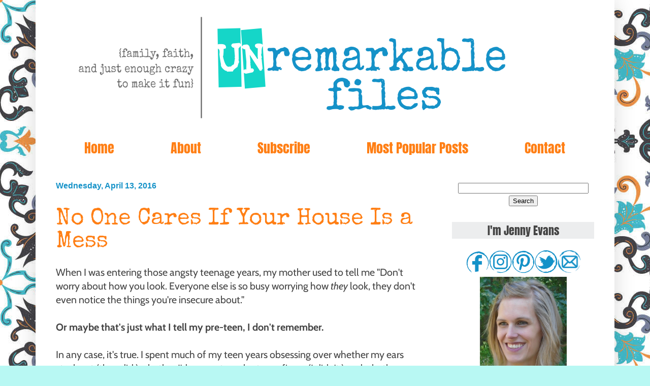

--- FILE ---
content_type: text/html; charset=UTF-8
request_url: https://www.unremarkablefiles.com/2016/04/no-one-cares-if-your-house-is-mess.html?showComment=1461603583230
body_size: 39998
content:
<!DOCTYPE html>
<html class='v2' dir='ltr' xmlns='http://www.w3.org/1999/xhtml' xmlns:b='http://www.google.com/2005/gml/b' xmlns:data='http://www.google.com/2005/gml/data' xmlns:expr='http://www.google.com/2005/gml/expr' xmlns:og='http://ogp.me/ns#'>
<head>
<link href='https://www.blogger.com/static/v1/widgets/335934321-css_bundle_v2.css' rel='stylesheet' type='text/css'/>
<link href='https://fonts.googleapis.com/css2?family=Anton&family=Cabin&family=Special+Elite&display=swap' rel='stylesheet'/>
<meta content='3c9c6348b8e715beb276a88a99ff7f6b' name='p:domain_verify'/>
<script async src="//pagead2.googlesyndication.com/pagead/js/adsbygoogle.js"></script>
<script>
  (adsbygoogle = window.adsbygoogle || []).push({
    google_ad_client: "ca-pub-9071691393914289",
    enable_page_level_ads: true
  });
</script>


    <meta content='width=1100' name='viewport'/>
<meta content='text/html; charset=UTF-8' http-equiv='Content-Type'/>
<meta content='blogger' name='generator'/>
<link href='https://www.unremarkablefiles.com/favicon.ico' rel='icon' type='image/x-icon'/>
<link href='https://www.unremarkablefiles.com/2016/04/no-one-cares-if-your-house-is-mess.html' rel='canonical'/>
<link rel="alternate" type="application/atom+xml" title="Unremarkable Files - Atom" href="https://www.unremarkablefiles.com/feeds/posts/default" />
<link rel="alternate" type="application/rss+xml" title="Unremarkable Files - RSS" href="https://www.unremarkablefiles.com/feeds/posts/default?alt=rss" />
<link rel="service.post" type="application/atom+xml" title="Unremarkable Files - Atom" href="https://www.blogger.com/feeds/4094700953309998492/posts/default" />

<link rel="alternate" type="application/atom+xml" title="Unremarkable Files - Atom" href="https://www.unremarkablefiles.com/feeds/6174506184145736170/comments/default" />
<!--Can't find substitution for tag [blog.ieCssRetrofitLinks]-->
<link href='https://blogger.googleusercontent.com/img/b/R29vZ2xl/AVvXsEhtEB0fX7ORn4AN4C9b8K5j95Sv2DGxAwSNsDwF3NHCb4kF7GNxdbU9wz0hNZBajNLJcLVybtorZldqZrp61qsQ7WvmhgeFHUoR3-THgwHJDlmzkBFzbqdBKO-L0k55rQXmlLTB3dc_49NU/s640/kitchen-231969_640.jpg' rel='image_src'/>
<meta content='Sure, you can&#39;t see the because of all the scattered toys and there&#39;s a pair of preschooler-sized underwear of questionable cleanliness in the corner, but I have two words for you: So. What.' name='description'/>
<meta content='https://www.unremarkablefiles.com/2016/04/no-one-cares-if-your-house-is-mess.html' property='og:url'/>
<meta content='No One Cares If Your House Is a Mess' property='og:title'/>
<meta content='Sure, you can&#39;t see the because of all the scattered toys and there&#39;s a pair of preschooler-sized underwear of questionable cleanliness in the corner, but I have two words for you: So. What.' property='og:description'/>
<meta content='https://blogger.googleusercontent.com/img/b/R29vZ2xl/AVvXsEhtEB0fX7ORn4AN4C9b8K5j95Sv2DGxAwSNsDwF3NHCb4kF7GNxdbU9wz0hNZBajNLJcLVybtorZldqZrp61qsQ7WvmhgeFHUoR3-THgwHJDlmzkBFzbqdBKO-L0k55rQXmlLTB3dc_49NU/w1200-h630-p-k-no-nu/kitchen-231969_640.jpg' property='og:image'/>
<meta content='xxLRavkWqvcbXVfR8E2EHCP3oNXRvNH39enMlcgmtrY' name='google-site-verification'/>
<title>Unremarkable Files: No One Cares If Your House Is a Mess</title>
<style id='page-skin-1' type='text/css'><!--
/*
-----------------------------------------------
Blogger Template Style
Name:     Simple
Designer: Josh Peterson
URL:      www.noaesthetic.com
----------------------------------------------- */
/* Variable definitions
====================
<Group description="Post Title Color" selector="h3.post-title">
<Variable name="post.title.link.color" description="Link Color" type="color" default="#ff0000"/>
<Variable name="post.title.hover.color" description="Link Hover Color" type="color" default="#0000ff"/>
<Variable name="post.title.color" description="Color on Post Page" type="color" default="#ff00ff"/>
</Group>
====================
<Variable name="keycolor" description="Main Color" type="color" default="#66bbdd"/>
<Group description="Page Text" selector="">
<Variable name="body.font" description="Font" type="font"
default="normal normal 12px Arial, Tahoma, Helvetica, FreeSans, sans-serif"/>
<Variable name="body.text.color" description="Text Color" type="color" default="#222222"/>
</Group>
<Group description="Backgrounds" selector=".body-fauxcolumns-outer">
<Variable name="body.background.color" description="Outer Background" type="color" default="#66bbdd"/>
<Variable name="content.background.color" description="Main Background" type="color" default="#ffffff"/>
<Variable name="header.background.color" description="Header Background" type="color" default="transparent"/>
</Group>
<Group description="Links" selector=".main-outer">
<Variable name="link.color" description="Link Color" type="color" default="#2288bb"/>
<Variable name="link.visited.color" description="Visited Color" type="color" default="#888888"/>
<Variable name="link.hover.color" description="Hover Color" type="color" default="#33aaff"/>
</Group>
<Group description="Blog Title" selector=".header h1">
<Variable name="header.font" description="Font" type="font"
default="normal normal 60px Arial, Tahoma, Helvetica, FreeSans, sans-serif"/>
<Variable name="header.text.color" description="Title Color" type="color" default="#3399bb" />
</Group>
<Group description="Blog Description" selector=".header .description">
<Variable name="description.text.color" description="Description Color" type="color"
default="#777777" />
</Group>
<Group description="Tabs Text" selector=".tabs-inner .widget li a">
<Variable name="tabs.font" description="Font" type="font"
default="normal normal 14px Arial, Tahoma, Helvetica, FreeSans, sans-serif"/>
<Variable name="tabs.text.color" description="Text Color" type="color" default="#999999"/>
<Variable name="tabs.selected.text.color" description="Selected Color" type="color" default="#000000"/>
</Group>
<Group description="Tabs Background" selector=".tabs-outer .PageList">
<Variable name="tabs.background.color" description="Background Color" type="color" default="#f5f5f5"/>
<Variable name="tabs.selected.background.color" description="Selected Color" type="color" default="#eeeeee"/>
</Group>
<Group description="Post Title" selector="h3.post-title, .comments h4">
<Variable name="post.title.font" description="Font" type="font"
default="normal normal 22px Arial, Tahoma, Helvetica, FreeSans, sans-serif"/>
</Group>
<Group description="Date Header" selector=".date-header">
<Variable name="date.header.color" description="Text Color" type="color"
default="#444444"/>
<Variable name="date.header.background.color" description="Background Color" type="color"
default="transparent"/>
<Variable name="date.header.font" description="Text Font" type="font"
default="normal bold 11px Arial, Tahoma, Helvetica, FreeSans, sans-serif"/>
<Variable name="date.header.padding" description="Date Header Padding" type="string" default="inherit"/>
<Variable name="date.header.letterspacing" description="Date Header Letter Spacing" type="string" default="inherit"/>
<Variable name="date.header.margin" description="Date Header Margin" type="string" default="inherit"/>
</Group>
<Group description="Post Footer" selector=".post-footer">
<Variable name="post.footer.text.color" description="Text Color" type="color" default="#666666"/>
<Variable name="post.footer.background.color" description="Background Color" type="color"
default="#f9f9f9"/>
<Variable name="post.footer.border.color" description="Shadow Color" type="color" default="#eeeeee"/>
</Group>
<Group description="Gadgets" selector="h2">
<Variable name="widget.title.font" description="Title Font" type="font"
default="normal bold 11px Arial, Tahoma, Helvetica, FreeSans, sans-serif"/>
<Variable name="widget.title.text.color" description="Title Color" type="color" default="#000000"/>
<Variable name="widget.alternate.text.color" description="Alternate Color" type="color" default="#999999"/>
</Group>
<Group description="Images" selector=".main-inner">
<Variable name="image.background.color" description="Background Color" type="color" default="transparent"/>
<Variable name="image.border.color" description="Border Color" type="color" default="transparent"/>
<Variable name="image.text.color" description="Caption Text Color" type="color" default="#444444"/>
</Group>
<Group description="Accents" selector=".content-inner">
<Variable name="body.rule.color" description="Separator Line Color" type="color" default="#eeeeee"/>
<Variable name="tabs.border.color" description="Tabs Border Color" type="color" default="transparent"/>
</Group>
<Variable name="body.background" description="Body Background" type="background"
color="#b8f8f3" default="$(color) none repeat scroll top left"/>
<Variable name="body.background.override" description="Body Background Override" type="string" default=""/>
<Variable name="body.background.gradient.cap" description="Body Gradient Cap" type="url"
default="url(//www.blogblog.com/1kt/simple/gradients_light.png)"/>
<Variable name="body.background.gradient.tile" description="Body Gradient Tile" type="url"
default="url(//www.blogblog.com/1kt/simple/body_gradient_tile_light.png)"/>
<Variable name="content.background.color.selector" description="Content Background Color Selector" type="string" default=".content-inner"/>
<Variable name="content.padding" description="Content Padding" type="length" default="10px" min="0" max="100px"/>
<Variable name="content.padding.horizontal" description="Content Horizontal Padding" type="length" default="10px" min="0" max="100px"/>
<Variable name="content.shadow.spread" description="Content Shadow Spread" type="length" default="40px" min="0" max="100px"/>
<Variable name="content.shadow.spread.webkit" description="Content Shadow Spread (WebKit)" type="length" default="5px" min="0" max="100px"/>
<Variable name="content.shadow.spread.ie" description="Content Shadow Spread (IE)" type="length" default="10px" min="0" max="100px"/>
<Variable name="main.border.width" description="Main Border Width" type="length" default="0" min="0" max="10px"/>
<Variable name="header.background.gradient" description="Header Gradient" type="url" default="none"/>
<Variable name="header.shadow.offset.left" description="Header Shadow Offset Left" type="length" default="-1px" min="-50px" max="50px"/>
<Variable name="header.shadow.offset.top" description="Header Shadow Offset Top" type="length" default="-1px" min="-50px" max="50px"/>
<Variable name="header.shadow.spread" description="Header Shadow Spread" type="length" default="1px" min="0" max="100px"/>
<Variable name="header.padding" description="Header Padding" type="length" default="30px" min="0" max="100px"/>
<Variable name="header.border.size" description="Header Border Size" type="length" default="1px" min="0" max="10px"/>
<Variable name="header.bottom.border.size" description="Header Bottom Border Size" type="length" default="0" min="0" max="10px"/>
<Variable name="header.border.horizontalsize" description="Header Horizontal Border Size" type="length" default="0" min="0" max="10px"/>
<Variable name="description.text.size" description="Description Text Size" type="string" default="140%"/>
<Variable name="tabs.margin.top" description="Tabs Margin Top" type="length" default="0" min="0" max="100px"/>
<Variable name="tabs.margin.side" description="Tabs Side Margin" type="length" default="30px" min="0" max="100px"/>
<Variable name="tabs.background.gradient" description="Tabs Background Gradient" type="url"
default="url(//www.blogblog.com/1kt/simple/gradients_light.png)"/>
<Variable name="tabs.border.width" description="Tabs Border Width" type="length" default="1px" min="0" max="10px"/>
<Variable name="tabs.bevel.border.width" description="Tabs Bevel Border Width" type="length" default="1px" min="0" max="10px"/>
<Variable name="post.margin.bottom" description="Post Bottom Margin" type="length" default="25px" min="0" max="100px"/>
<Variable name="image.border.small.size" description="Image Border Small Size" type="length" default="2px" min="0" max="10px"/>
<Variable name="image.border.large.size" description="Image Border Large Size" type="length" default="5px" min="0" max="10px"/>
<Variable name="page.width.selector" description="Page Width Selector" type="string" default=".region-inner"/>
<Variable name="page.width" description="Page Width" type="string" default="auto"/>
<Variable name="main.section.margin" description="Main Section Margin" type="length" default="15px" min="0" max="100px"/>
<Variable name="main.padding" description="Main Padding" type="length" default="15px" min="0" max="100px"/>
<Variable name="main.padding.top" description="Main Padding Top" type="length" default="30px" min="0" max="100px"/>
<Variable name="main.padding.bottom" description="Main Padding Bottom" type="length" default="30px" min="0" max="100px"/>
<Variable name="paging.background"
color="#ffffff"
description="Background of blog paging area" type="background"
default="transparent none no-repeat scroll top center"/>
<Variable name="footer.bevel" description="Bevel border length of footer" type="length" default="0" min="0" max="10px"/>
<Variable name="mobile.background.overlay" description="Mobile Background Overlay" type="string"
default="transparent none repeat scroll top left"/>
<Variable name="mobile.background.size" description="Mobile Background Size" type="string" default="auto"/>
<Variable name="mobile.button.color" description="Mobile Button Color" type="color" default="#ffffff" />
<Variable name="startSide" description="Side where text starts in blog language" type="automatic" default="left"/>
<Variable name="endSide" description="Side where text ends in blog language" type="automatic" default="right"/>
*/
/* Content
----------------------------------------------- */
body
{
font: normal normal 18px 'Trebuchet MS', Trebuchet, sans-serif;
color: #444444;
background: #b8f8f3 url(//1.bp.blogspot.com/-YT17_wf-YDU/Vg_e8TCuiMI/AAAAAAAAC9g/TVh7OnVtowU/s0-r/vintage%2Bbackground%2B75%2Bpercent%2Bopacity.jpg) repeat scroll top left;
padding: 0 40px 40px 40px;
}
html body .region-inner {
min-width: 0;
max-width: 100%;
width: auto;
}
h2 {
font-size: 22px;
}
a:link {
text-decoration:none;
color: #1592c8;
}
a:visited {
text-decoration:none;
color: #15d6c8;
}
a:hover {
text-decoration:underline;
color: #15d6c8;
}
.body-fauxcolumn-outer .fauxcolumn-inner {
background: transparent none repeat scroll top left;
_background-image: none;
}
.body-fauxcolumn-outer .cap-top {
position: absolute;
z-index: 1;
height: 400px;
width: 100%;
background: #b8f8f3 url(//1.bp.blogspot.com/-YT17_wf-YDU/Vg_e8TCuiMI/AAAAAAAAC9g/TVh7OnVtowU/s0-r/vintage%2Bbackground%2B75%2Bpercent%2Bopacity.jpg) repeat scroll top left;
}
.body-fauxcolumn-outer .cap-top .cap-left {
width: 100%;
background: transparent none repeat-x scroll top left;
_background-image: none;
}
.content-outer {
-moz-box-shadow: 0 0 40px rgba(0, 0, 0, .15);
-webkit-box-shadow: 0 0 5px rgba(0, 0, 0, .15);
-goog-ms-box-shadow: 0 0 10px #333333;
box-shadow: 0 0 40px rgba(0, 0, 0, .15);
margin-bottom: 1px;
}
.content-inner {
padding: 10px 10px;
}
.content-inner {
background-color: #ffffff;
}
/* Header
----------------------------------------------- */
.header-outer {
background: #ffffff url(//www.blogblog.com/1kt/simple/gradients_light.png) repeat-x scroll 0 -400px;
_background-image: none;
}
.Header h1 {
font: normal normal 60px 'Courier New', Courier, FreeMono, monospace;
color: #1592c8;
text-shadow: 1px 2px 3px rgba(0, 0, 0, .2);
}
.Header h1 a {
color: #1592c8;
}
.Header .description {
font-size: 140%;
color: #444444;
}
.header-inner .Header .titlewrapper {
padding: 22px 30px;
}
.header-inner .Header .descriptionwrapper {
padding: 0 30px;
}
/* Tabs
----------------------------------------------- */
.tabs-inner .section:first-child {
border-top: 0 solid transparent;
}
.tabs-inner .section:first-child ul {
margin-top: -0;
border-top: 0 solid transparent;
border-left: 0 solid transparent;
border-right: 0 solid transparent;
}
.tabs-inner .widget ul {
background: transparent url(//www.blogblog.com/1kt/simple/gradients_light.png) repeat-x scroll 0 -800px;
_background-image: none;
border-bottom: 1px solid transparent;
margin-top: 0;
margin-left: -30px;
margin-right: -30px;
}
.tabs-inner .widget li a {
display: inline-block;
padding: .6em 1em;
font: normal normal 26px Anton, sans-serif;
color: #ff7f15;
border-left: 1px solid #ffffff;
border-right: 1px solid transparent;
}
.tabs-inner .widget li:first-child a {
border-left: none;
}
.tabs-inner .widget li.selected a, .tabs-inner .widget li a:hover {
color: #ff9900;
background-color: transparent;
text-decoration: none;
}
/* Columns
----------------------------------------------- */
.main-outer {
border-top: 0 solid transparent;
}
.fauxcolumn-left-outer .fauxcolumn-inner {
border-right: 1px solid transparent;
}
.fauxcolumn-right-outer .fauxcolumn-inner {
border-left: 1px solid transparent;
}
/* Headings
----------------------------------------------- */
div.widget > h2,
div.widget h2.title {
margin: 0 0 1em 0;
font: normal normal 22px Anton, sans-serif;
color: #444444;
}
/* Widgets
----------------------------------------------- */
.widget .zippy {
color: #444444;
text-shadow: 2px 2px 1px rgba(0, 0, 0, .1);
}
.widget .popular-posts ul {
list-style: none;
}
/* Posts
----------------------------------------------- */
h2.date-header {
font: normal bold 16px 'Trebuchet MS', Trebuchet, sans-serif;
}
.date-header span {
background-color: #ffffff;
color: #1592c8;
padding: inherit;
letter-spacing: inherit;
margin: inherit;
}
.main-inner {
padding-top: 30px;
padding-bottom: 30px;
}
.main-inner .column-center-inner {
padding: 0 15px;
}
.main-inner .column-center-inner .section {
margin: 0 15px;
}
.post {
margin: 0 0 25px 0;
}
h3.post-title, .comments h4 {
font: normal normal 40px 'Courier New', Courier, FreeMono, monospace;
margin: .75em 0 0;
}
.post-body {
font-size: 110%;
line-height: 1.4;
position: relative;
}
.post-body img, .post-body .tr-caption-container, .Profile img, .Image img,
.BlogList .item-thumbnail img {
padding: 2px;
background: transparent;
border: 1px solid transparent;
-moz-box-shadow: 1px 1px 5px rgba(0, 0, 0, .1);
-webkit-box-shadow: 1px 1px 5px rgba(0, 0, 0, .1);
box-shadow: 1px 1px 5px rgba(0, 0, 0, .1);
}
.post-body img, .post-body .tr-caption-container {
padding: 5px;
}
.post-body .tr-caption-container {
color: #444444;
}
.post-body .tr-caption-container img {
padding: 0;
background: transparent;
border: none;
-moz-box-shadow: 0 0 0 rgba(0, 0, 0, .1);
-webkit-box-shadow: 0 0 0 rgba(0, 0, 0, .1);
box-shadow: 0 0 0 rgba(0, 0, 0, .1);
}
.post-header {
margin: 0 0 1.5em;
line-height: 1.6;
font-size: 90%;
}
.post-footer {
margin: 20px -2px 0;
padding: 5px 10px;
color: #444444;
background-color: #ffffff;
border-bottom: 1px solid transparent;
line-height: 1.6;
font-size: 90%;
}
#comments .comment-author {
padding-top: 1.5em;
border-top: 1px solid transparent;
background-position: 0 1.5em;
}
#comments .comment-author:first-child {
padding-top: 0;
border-top: none;
}
.avatar-image-container {
margin: .2em 0 0;
}
#comments .avatar-image-container img {
border: 1px solid transparent;
}
/* Comments
----------------------------------------------- */
.comments .comments-content .icon.blog-author {
background-repeat: no-repeat;
background-image: url([data-uri]);
}
.comments .comments-content .loadmore a {
border-top: 1px solid #444444;
border-bottom: 1px solid #444444;
}
.comments .comment-thread.inline-thread {
background-color: #ffffff;
}
.comments .continue {
border-top: 2px solid #444444;
}
/* Accents
---------------------------------------------- */
.section-columns td.columns-cell {
border-left: 1px solid transparent;
}
.blog-pager {
background: transparent none no-repeat scroll top center;
}
.blog-pager-older-link, .home-link,
.blog-pager-newer-link {
background-color: #ffffff;
padding: 5px;
}
.footer-outer {
border-top: 0 dashed #bbbbbb;
}
/* Mobile
----------------------------------------------- */
body.mobile  {
background-size: auto;
}
.mobile .body-fauxcolumn-outer {
background: transparent none repeat scroll top left;
}
.mobile .body-fauxcolumn-outer .cap-top {
background-size: 100% auto;
}
.mobile .content-outer {
-webkit-box-shadow: 0 0 3px rgba(0, 0, 0, .15);
box-shadow: 0 0 3px rgba(0, 0, 0, .15);
}
body.mobile .AdSense {
margin: 0 -40px;
}
.mobile .tabs-inner .widget ul {
margin-left: 0;
margin-right: 0;
}
.mobile .post {
margin: 0;
}
.mobile .main-inner .column-center-inner .section {
margin: 0;
}
.mobile .date-header span {
padding: 0.1em 10px;
margin: 0 -10px;
}
.mobile h3.post-title {
margin: 0;
}
.mobile .blog-pager {
background: transparent none no-repeat scroll top center;
}
.mobile .footer-outer {
border-top: none;
}
.mobile .main-inner, .mobile .footer-inner {
background-color: #ffffff;
}
.mobile-index-contents {
color: #444444;
}
.mobile-link-button {
background-color: #1592c8;
}
.mobile-link-button a:link, .mobile-link-button a:visited {
color: #ffffff;
}
.mobile .tabs-inner .section:first-child {
border-top: none;
}
.mobile .tabs-inner .PageList .widget-content {
background-color: transparent;
color: #ff9900;
border-top: 1px solid transparent;
border-bottom: 1px solid transparent;
}
.mobile .tabs-inner .PageList .widget-content .pagelist-arrow {
border-left: 1px solid transparent;
}
.sidebar h2 {
margin:0;
text-align: center;
padding:0 0.2em;
line-height:1.5em;
background:#ecedee;
}
.PageList {text-align:center !important;}
.PageList li {display:inline !important; float:none !important;}
.tabs-inner .widget li a {
padding: .6em 2em;
}
.post {
font-family: cabin, trebuchet, verdana, sans-serif;
}
h3.post-title {
font-family: special elite, courier, courier new, sans-serif;
font-size: 2.5em;
}
.comments h4 {
font-size: 2em;
font-family: special elite, courier, courier new, sans-serif;
color: #ff7f15;
}
footer {
background: #ecedee;
}
#navbar { height: 0px; visibility: hidden; display: none;}
h3.post-title { color:#ff7f15; }
h3.post-title a, h3.post-title a:visited { color:#ff7f15; }
h3.post-title a:hover { color:#1592c8; }
.post-body img, .post-body .tr-caption-container, .Profile img, .Image img,
.BlogList .item-thumbnail img {
padding: 0 !important;
border: none !important;
background: none !important;
-moz-box-shadow: 0px 0px 0px transparent !important;
-webkit-box-shadow: 0px 0px 0px transparent !important;
box-shadow: 0px 0px 0px transparent !important;
}h3.post-title {
font-family: special elite, underwood champion, serif;
font-size: 2.5em;
}
--></style>
<style id='template-skin-1' type='text/css'><!--
body {
min-width: 1140px;
}
.content-outer, .content-fauxcolumn-outer, .region-inner {
min-width: 1140px;
max-width: 1140px;
_width: 1140px;
}
.main-inner .columns {
padding-left: 0px;
padding-right: 340px;
}
.main-inner .fauxcolumn-center-outer {
left: 0px;
right: 340px;
/* IE6 does not respect left and right together */
_width: expression(this.parentNode.offsetWidth -
parseInt("0px") -
parseInt("340px") + 'px');
}
.main-inner .fauxcolumn-left-outer {
width: 0px;
}
.main-inner .fauxcolumn-right-outer {
width: 340px;
}
.main-inner .column-left-outer {
width: 0px;
right: 100%;
margin-left: -0px;
}
.main-inner .column-right-outer {
width: 340px;
margin-right: -340px;
}
#layout {
min-width: 0;
}
#layout .content-outer {
min-width: 0;
width: 800px;
}
#layout .region-inner {
min-width: 0;
width: auto;
}
--></style>
<script async='async' data-cfasync='false' data-shr-siteid='d927b87b7c8be1f78fe48983eaa0dc21' src='//dsms0mj1bbhn4.cloudfront.net/assets/pub/shareaholic.js' type='text/javascript'></script>
<!--BEGIN OG TAGS -->
<meta content='No One Cares If Your House Is a Mess' property='og:title'/>
<meta content='article' property='og:type'/>
<meta content='https://www.unremarkablefiles.com/2016/04/no-one-cares-if-your-house-is-mess.html' property='og:url'/>
<meta content='Unremarkable Files' property='og:site_name'/>
<meta content='https://blogger.googleusercontent.com/img/b/R29vZ2xl/AVvXsEhtEB0fX7ORn4AN4C9b8K5j95Sv2DGxAwSNsDwF3NHCb4kF7GNxdbU9wz0hNZBajNLJcLVybtorZldqZrp61qsQ7WvmhgeFHUoR3-THgwHJDlmzkBFzbqdBKO-L0k55rQXmlLTB3dc_49NU/s640/kitchen-231969_640.jpg' property='og:image'/>
<!--meta property="og:image:width" content="600" /> <meta property="og:image:height" content="600" /-->
<meta content='Sure, you can&#39;t see the because of all the scattered toys and there&#39;s a pair of preschooler-sized underwear of questionable cleanliness in the corner, but I have two words for you: So. What.' name='og:description'/>
<!--END OG TAGS -->
<link href='https://www.blogger.com/dyn-css/authorization.css?targetBlogID=4094700953309998492&amp;zx=7e85fc01-8e98-4094-bba9-c5d01a376f8d' media='none' onload='if(media!=&#39;all&#39;)media=&#39;all&#39;' rel='stylesheet'/><noscript><link href='https://www.blogger.com/dyn-css/authorization.css?targetBlogID=4094700953309998492&amp;zx=7e85fc01-8e98-4094-bba9-c5d01a376f8d' rel='stylesheet'/></noscript>
<meta name='google-adsense-platform-account' content='ca-host-pub-1556223355139109'/>
<meta name='google-adsense-platform-domain' content='blogspot.com'/>

<!-- data-ad-client=ca-pub-9071691393914289 -->

</head>
<!-- Auto read more script Start -->
<script type='text/javascript'>
var thumbnail_mode = "yes"; //yes -with thumbnail, no -no thumbnail
summary_noimg = 430; //summary length when no image
summary_img = 340; //summary length when with image
img_thumb_height = 200;
img_thumb_width = 200;
</script>
<script type='text/javascript'>
//<![CDATA[
function removeHtmlTag(strx,chop){ 
 if(strx.indexOf("<")!=-1)
 {
  var s = strx.split("<"); 
  for(var i=0;i<s.length;i++){ 
   if(s[i].indexOf(">")!=-1){ 
    s[i] = s[i].substring(s[i].indexOf(">")+1,s[i].length); 
   } 
  } 
  strx =  s.join(""); 
 }
 chop = (chop < strx.length-1) ? chop : strx.length-2; 
 while(strx.charAt(chop-1)!=' ' && strx.indexOf(' ',chop)!=-1) chop++; 
 strx = strx.substring(0,chop-1); 
 return strx+'...'; 
}

function createSummaryAndThumb(pID){
 var div = document.getElementById(pID);
 var imgtag = "";
 var img = div.getElementsByTagName("img");
 var summ = summary_noimg;
        if(thumbnail_mode == "yes") {
 if(img.length>=1) { 
  imgtag = '<span style="float:left; padding:0px 10px 5px 0px;"><img src="'+img[0].src+'" width="'+img_thumb_width+'px" height="'+img_thumb_height+'px"/></span>';
  summ = summary_img;
 }
 }
 var summary = imgtag + '<div>' + removeHtmlTag(div.innerHTML,summ) + '</div>';
 div.innerHTML = summary;
}
//]]>
</script>
<!-- Auto read more script End -->
<body class='loading'>
<div class='navbar no-items section' id='navbar' name='Navbar'>
</div>
<div class='body-fauxcolumns'>
<div class='fauxcolumn-outer body-fauxcolumn-outer'>
<div class='cap-top'>
<div class='cap-left'></div>
<div class='cap-right'></div>
</div>
<div class='fauxborder-left'>
<div class='fauxborder-right'></div>
<div class='fauxcolumn-inner'>
</div>
</div>
<div class='cap-bottom'>
<div class='cap-left'></div>
<div class='cap-right'></div>
</div>
</div>
</div>
<div class='content'>
<div class='content-fauxcolumns'>
<div class='fauxcolumn-outer content-fauxcolumn-outer'>
<div class='cap-top'>
<div class='cap-left'></div>
<div class='cap-right'></div>
</div>
<div class='fauxborder-left'>
<div class='fauxborder-right'></div>
<div class='fauxcolumn-inner'>
</div>
</div>
<div class='cap-bottom'>
<div class='cap-left'></div>
<div class='cap-right'></div>
</div>
</div>
</div>
<div class='content-outer'>
<div class='content-cap-top cap-top'>
<div class='cap-left'></div>
<div class='cap-right'></div>
</div>
<div class='fauxborder-left content-fauxborder-left'>
<div class='fauxborder-right content-fauxborder-right'></div>
<div class='content-inner'>
<header>
<div class='header-outer'>
<div class='header-cap-top cap-top'>
<div class='cap-left'></div>
<div class='cap-right'></div>
</div>
<div class='fauxborder-left header-fauxborder-left'>
<div class='fauxborder-right header-fauxborder-right'></div>
<div class='region-inner header-inner'>
<div class='header section' id='header' name='Header'><div class='widget Header' data-version='1' id='Header1'>
<div id='header-inner'>
<a href='https://www.unremarkablefiles.com/' style='display: block'>
<img alt='Unremarkable Files' height='245px; ' id='Header1_headerimg' src='https://blogger.googleusercontent.com/img/b/R29vZ2xl/AVvXsEj5Mvxp4gteHmor2niTC2OMhYhUoLXHgA-kofpwi7pHRZTE_bKAW29234CxGIOof7KUtBYuFg8DDaEyYiNDy2Y4l338ToHHYbunuxqHu3HRIBp3-VWemHvaIEc5pKeO4pEfx5JWwajsizh6/s1600-r/test+design+header.png' style='display: block' width='1068px; '/>
</a>
</div>
</div></div>
</div>
</div>
<div class='header-cap-bottom cap-bottom'>
<div class='cap-left'></div>
<div class='cap-right'></div>
</div>
</div>
</header>
<div class='tabs-outer'>
<div class='tabs-cap-top cap-top'>
<div class='cap-left'></div>
<div class='cap-right'></div>
</div>
<div class='fauxborder-left tabs-fauxborder-left'>
<div class='fauxborder-right tabs-fauxborder-right'></div>
<div class='region-inner tabs-inner'>
<div class='tabs section' id='crosscol' name='Cross-Column'><div class='widget PageList' data-version='1' id='PageList1'>
<h2>Pages</h2>
<div class='widget-content'>
<ul>
<li>
<a href='https://www.unremarkablefiles.com/'>Home</a>
</li>
<li>
<a href='https://www.unremarkablefiles.com/p/about.html'>About</a>
</li>
<li>
<a href='https://www.unremarkablefiles.com/p/subscribe.html'>Subscribe</a>
</li>
<li>
<a href='https://www.unremarkablefiles.com/p/most-popular-posts.html'>Most Popular Posts</a>
</li>
<li>
<a href='https://www.unremarkablefiles.com/p/contact.html'>Contact</a>
</li>
</ul>
<div class='clear'></div>
</div>
</div></div>
<div class='tabs no-items section' id='crosscol-overflow' name='Cross-Column 2'></div>
</div>
</div>
<div class='tabs-cap-bottom cap-bottom'>
<div class='cap-left'></div>
<div class='cap-right'></div>
</div>
</div>
<div class='main-outer'>
<div class='main-cap-top cap-top'>
<div class='cap-left'></div>
<div class='cap-right'></div>
</div>
<div class='fauxborder-left main-fauxborder-left'>
<div class='fauxborder-right main-fauxborder-right'></div>
<div class='region-inner main-inner'>
<div class='columns fauxcolumns'>
<div class='fauxcolumn-outer fauxcolumn-center-outer'>
<div class='cap-top'>
<div class='cap-left'></div>
<div class='cap-right'></div>
</div>
<div class='fauxborder-left'>
<div class='fauxborder-right'></div>
<div class='fauxcolumn-inner'>
</div>
</div>
<div class='cap-bottom'>
<div class='cap-left'></div>
<div class='cap-right'></div>
</div>
</div>
<div class='fauxcolumn-outer fauxcolumn-left-outer'>
<div class='cap-top'>
<div class='cap-left'></div>
<div class='cap-right'></div>
</div>
<div class='fauxborder-left'>
<div class='fauxborder-right'></div>
<div class='fauxcolumn-inner'>
</div>
</div>
<div class='cap-bottom'>
<div class='cap-left'></div>
<div class='cap-right'></div>
</div>
</div>
<div class='fauxcolumn-outer fauxcolumn-right-outer'>
<div class='cap-top'>
<div class='cap-left'></div>
<div class='cap-right'></div>
</div>
<div class='fauxborder-left'>
<div class='fauxborder-right'></div>
<div class='fauxcolumn-inner'>
</div>
</div>
<div class='cap-bottom'>
<div class='cap-left'></div>
<div class='cap-right'></div>
</div>
</div>
<!-- corrects IE6 width calculation -->
<div class='columns-inner'>
<div class='column-center-outer'>
<div class='column-center-inner'>
<div class='main section' id='main' name='Main'><div class='widget Blog' data-version='1' id='Blog1'>
<div class='blog-posts hfeed'>

          <div class="date-outer">
        
<h2 class='date-header'><span>Wednesday, April 13, 2016</span></h2>

          <div class="date-posts">
        
<div class='post-outer'>
<meta content='No One Cares If Your House Is a Mess' property='og:title'/>
<meta content='Sure, you can&#39;t see the because of all the scattered toys and there&#39;s a pair of preschooler-sized underwear of questionable cleanliness in the corner, but I have two words for you: So. What.' property='og:description'/>
<meta content='article' property='og:type'/>
<meta content='https://www.unremarkablefiles.com/2016/04/no-one-cares-if-your-house-is-mess.html' property='og:url'/>
<meta content='Unremarkable Files' property='og:site_name'/>
<meta content='2016-04-13T08:09:00-04:00' property='article:published_time'/>
<meta content='parenting' property='article:section'/>
<meta content='crazy days' property='article:tag'/>
<meta content='messes &amp; disasters' property='article:tag'/>
<meta content='stress' property='article:tag'/>
<div class='post hentry' itemprop='blogPost' itemscope='itemscope' itemtype='http://schema.org/BlogPosting'>
<meta content='https://blogger.googleusercontent.com/img/b/R29vZ2xl/AVvXsEhtEB0fX7ORn4AN4C9b8K5j95Sv2DGxAwSNsDwF3NHCb4kF7GNxdbU9wz0hNZBajNLJcLVybtorZldqZrp61qsQ7WvmhgeFHUoR3-THgwHJDlmzkBFzbqdBKO-L0k55rQXmlLTB3dc_49NU/s640/kitchen-231969_640.jpg' itemprop='image_url'/>
<meta content='4094700953309998492' itemprop='blogId'/>
<meta content='6174506184145736170' itemprop='postId'/>
<a name='6174506184145736170'></a>
<h3 class='post-title entry-title' itemprop='name'>
No One Cares If Your House Is a Mess
</h3>
<div class='post-header'>
<div class='post-header-line-1'></div>
</div>
<div class='post-body entry-content' id='post-body-6174506184145736170' itemprop='articleBody'>
When I was entering those angsty teenage years, my mother used to tell me "Don't worry about how you look. Everyone else is so busy worrying how&nbsp;<i>they</i>&nbsp;look, they don't even notice the things you're insecure about."<br />
<br />
<b>Or maybe that's just what I tell my pre-teen, I don't remember.</b><br />
<br />
In any case, it's true. I spent much of my teen years obsessing over whether my ears stuck out (they did,) whether I'd ever get a voluptuous figure (I didn't,) and whether my pimples were visible from space (they were, but so were everyone else's.)<br />
<br />
With all the <a href="http://www.unremarkablefiles.com/2016/05/34-things-i-know-for-sure.html">wisdom I've gathered as a 34-year-old</a>, I now see that was a lot of wasted time that could've been put to better use, say, learning how to knit sweaters for homeless cats. Or digging holes and filling them in for fun.<br />
<br />
<b>However, I realized yesterday that maybe I haven't actually learned my lesson. </b>I still care way too much about appearances, but the name of the game has changed.<br />
<br />
<div class="separator" style="clear: both; text-align: center;">
<a href="https://blogger.googleusercontent.com/img/b/R29vZ2xl/AVvXsEhtEB0fX7ORn4AN4C9b8K5j95Sv2DGxAwSNsDwF3NHCb4kF7GNxdbU9wz0hNZBajNLJcLVybtorZldqZrp61qsQ7WvmhgeFHUoR3-THgwHJDlmzkBFzbqdBKO-L0k55rQXmlLTB3dc_49NU/s1600/kitchen-231969_640.jpg" imageanchor="1" style="margin-left: 1em; margin-right: 1em;"><img border="0" data-original-height="426" data-original-width="640" height="424" src="https://blogger.googleusercontent.com/img/b/R29vZ2xl/AVvXsEhtEB0fX7ORn4AN4C9b8K5j95Sv2DGxAwSNsDwF3NHCb4kF7GNxdbU9wz0hNZBajNLJcLVybtorZldqZrp61qsQ7WvmhgeFHUoR3-THgwHJDlmzkBFzbqdBKO-L0k55rQXmlLTB3dc_49NU/s640/kitchen-231969_640.jpg" width="640" /></a></div>
<br />
Yesterday morning (I use the term "morning" loosely, mind you) my doorbell unexpectedly rang.<b> I happened to be showered and dressed in real clothes, but my house was a complete mess.</b><br />
<br />
Last night's dinner dishes were littered all over the kitchen counter.<br />
<br />
The unloaded contents of my kids' backpacks lie in random piles around the room; I hadn't gotten around to sorting through them yet.<br />
<br />
The floors needed a good sweeping and vacuuming, which admittedly you couldn't really see because of all the toys everywhere.<br />
<br />
<b>I put on a confident face and opened the door&nbsp;<span style="background-color: white; color: #222222; font-family: &quot;arial&quot; , sans-serif; font-size: 16px; line-height: 19.2px;">&#8212;</span>&nbsp;or at least, I tried to.</b> It hit one of the three laundry hampers filled with clothes in various states of clean and dirty waiting to be washed or folded, which I swept out of the way with a face that was quickly turning red.<br />
<br />
It was my neighbor, stopping by with some mail that had accidentally been delivered to her house.<br />
<br />
I invited her in and tried to smile, nod, and make small talk although I was totally preoccupied with the disaster area into which I was welcoming her.<br />
<br />
The bi-fold doors that normally hide the disorganized chaos that is our laundry closet were flung wide open, treating her to a display of a gigantic pile of mismatched socks and a shelf about to collapse under the weight of cleaning supplies, light bulbs, batteries, and whatever else we'd stuck up there and forgotten about ages ago.<br />
<br />
<b>I tried to look her in the eye but found my gaze darting all around the room.</b> Did she notice the crumbs on the floor? What about the fact that there was a pair of child-sized underwear in the corner of questionable cleanliness?<br />
<br />
Stepping over a pile of playing cards my toddler had dumped everywhere, it was hard to resist the urge to apologize for my messy house.<br />
<br />
I knew that saying "I'm sorry it's such a mess around here" would just be an invitation to look for it. I knew it would only be a big deal if I made it into one. I knew I was more aware of it than she was, and that even if she <i>did</i>&nbsp;notice, it probably just <a href="http://www.unremarkablefiles.com/2016/08/to-mom-of-boy-wearing-mismatched-pajamas-in-the-library.html">made her feel better</a> that her own kitchen looked similar (If not right at this moment, then it probably did yesterday.)<br />
<br />
<b>Logically I knew all of these things, yet I still felt super uncomfortable. </b>And the moment she left I flew into rage cleaning mode.<br />
<br />
I guess I'm not so different than my preteen self, after all.<br />
<br />
I don't care anymore if my ears stick out, or that I could totally share training bras with my 9-year-old, or if a bright red zit (thanks, pregnancy hormones!) cropped up last night on the end of my nose.<br />
<br />
But I do care what my house looks like. Let me rephrase that: I care about <i>what other people think</i>&nbsp;about what my house looks like.<br />
<br />
<b>This is how teenage insecurity manifests itself in your 30s, I guess.</b> This is the way we compare ourselves now.<br />
<br />
Maybe I should call my mom so she can remind me that everyone else is too preoccupied with their own messy houses to notice mine. Moms are smart like that.<br />
<br />
<center>
<span style="font-family: &quot;impact&quot;;">Click to Share:</span>
<br />
<div class="shareaholic-canvas" data-app-id="17650301" data-app="share_buttons">
</div>
<script src="https://widget.bloglovin.com/widget/scripts/bl.js" type="text/javascript"></script><a class="bloglovin-widget" data-blog-id="13819627" data-img-src="http://www.bloglovin.com/widget/bilder/en/widget.gif?id=13819627" href="http://www.bloglovin.com/blogs/unremarkable-files-13819627" target="_blank"><img alt="Unremarkable Files" src="https://www.bloglovin.com/widget/bilder/en/widget.gif?id=13819627"></a></center>
<script>
  (function(i,s,o,g,r,a,m){i['GoogleAnalyticsObject']=r;i[r]=i[r]||function(){
  (i[r].q=i[r].q||[]).push(arguments)},i[r].l=1*new Date();a=s.createElement(o),
  m=s.getElementsByTagName(o)[0];a.async=1;a.src=g;m.parentNode.insertBefore(a,m)
  })(window,document,'script','//www.google-analytics.com/analytics.js','ga');

  ga('create', 'UA-66917615-1', 'auto');
  ga('send', 'pageview');

</script>
<div style='clear: both;'></div>
</div>
<div class='post-footer'>
<div class='post-footer-line post-footer-line-1'><span class='post-author vcard'>
</span>
<span class='post-timestamp'>
</span>
<span class='post-comment-link'>
</span>
<span class='post-icons'>
</span>
<div class='post-share-buttons goog-inline-block'>
</div>
</div>
<div class='post-footer-line post-footer-line-2'><span class='post-labels'>
Labels:
<a href='https://www.unremarkablefiles.com/search/label/crazy%20days' rel='tag'>crazy days</a>,
<a href='https://www.unremarkablefiles.com/search/label/messes%20%26%20disasters' rel='tag'>messes &amp; disasters</a>,
<a href='https://www.unremarkablefiles.com/search/label/stress' rel='tag'>stress</a>
</span>
</div>
<div class='post-footer-line post-footer-line-3'><span class='post-location'>
</span>
</div>
</div>
</div>
<div class='comments' id='comments'>
<a name='comments'></a>
<h4>39 comments:</h4>
<div id='Blog1_comments-block-wrapper'>
<dl class='avatar-comment-indent' id='comments-block'>
<dt class='comment-author ' id='c5121591947980765059'>
<a name='c5121591947980765059'></a>
<div class="avatar-image-container avatar-stock"><span dir="ltr"><a href="https://www.blogger.com/profile/11745243777914089028" target="" rel="nofollow" onclick="" class="avatar-hovercard" id="av-5121591947980765059-11745243777914089028"><img src="//www.blogger.com/img/blogger_logo_round_35.png" width="35" height="35" alt="" title="Unknown">

</a></span></div>
<a href='https://www.blogger.com/profile/11745243777914089028' rel='nofollow'>Unknown</a>
said...
</dt>
<dd class='comment-body' id='Blog1_cmt-5121591947980765059'>
<p>
Make the trip to see me... my house is a mess too. <br />Don&#39;t let the fact that I have fewer children fool you either. Madilynn can make multiple messes in a limited amount of time. 
</p>
</dd>
<dd class='comment-footer'>
<span class='comment-timestamp'>
<a href='https://www.unremarkablefiles.com/2016/04/no-one-cares-if-your-house-is-mess.html?showComment=1460555322525#c5121591947980765059' title='comment permalink'>
April 13, 2016 at 9:48&#8239;AM
</a>
<span class='item-control blog-admin pid-353203674'>
<a class='comment-delete' href='https://www.blogger.com/comment/delete/4094700953309998492/5121591947980765059' title='Delete Comment'>
<img src='https://resources.blogblog.com/img/icon_delete13.gif'/>
</a>
</span>
</span>
</dd>
<dt class='comment-author ' id='c7907631250593973164'>
<a name='c7907631250593973164'></a>
<div class="avatar-image-container vcard"><span dir="ltr"><a href="https://www.blogger.com/profile/14459011708977139655" target="" rel="nofollow" onclick="" class="avatar-hovercard" id="av-7907631250593973164-14459011708977139655"><img src="https://resources.blogblog.com/img/blank.gif" width="35" height="35" class="delayLoad" style="display: none;" longdesc="//blogger.googleusercontent.com/img/b/R29vZ2xl/AVvXsEhpygneDudRa43PE0brgLKDCj5IBQ75S35jXVjdrP-UOIsfeDnbDd61Ou3fok5dtAJFpU8s90pVfwfyJXY7-vyWOi_EDEuX6gaJPN-e1o5JACVjnkPc4yxjaeYye51qDQ/s45-c/smiles.jpg" alt="" title="Chaun">

<noscript><img src="//blogger.googleusercontent.com/img/b/R29vZ2xl/AVvXsEhpygneDudRa43PE0brgLKDCj5IBQ75S35jXVjdrP-UOIsfeDnbDd61Ou3fok5dtAJFpU8s90pVfwfyJXY7-vyWOi_EDEuX6gaJPN-e1o5JACVjnkPc4yxjaeYye51qDQ/s45-c/smiles.jpg" width="35" height="35" class="photo" alt=""></noscript></a></span></div>
<a href='https://www.blogger.com/profile/14459011708977139655' rel='nofollow'>Chaun</a>
said...
</dt>
<dd class='comment-body' id='Blog1_cmt-7907631250593973164'>
<p>
Something that drives me mildly crazy is when friends or neighbors apologize for &quot;the complete disaster&quot; that their home is when it&#39;s literally spotless. And I&#39;m not even using &quot;literally&quot; loosely! :) I know I shouldn&#39;t, but I start to compare and think &quot;If you think THIS is a mess, then... you ought to not come over to my place!&quot; (whileas if they had said nothing, I wouldn&#39;t have thought of it)
</p>
</dd>
<dd class='comment-footer'>
<span class='comment-timestamp'>
<a href='https://www.unremarkablefiles.com/2016/04/no-one-cares-if-your-house-is-mess.html?showComment=1460556241408#c7907631250593973164' title='comment permalink'>
April 13, 2016 at 10:04&#8239;AM
</a>
<span class='item-control blog-admin pid-1586747021'>
<a class='comment-delete' href='https://www.blogger.com/comment/delete/4094700953309998492/7907631250593973164' title='Delete Comment'>
<img src='https://resources.blogblog.com/img/icon_delete13.gif'/>
</a>
</span>
</span>
</dd>
<dt class='comment-author ' id='c4563017010832860767'>
<a name='c4563017010832860767'></a>
<div class="avatar-image-container vcard"><span dir="ltr"><a href="https://www.blogger.com/profile/04722246854586144761" target="" rel="nofollow" onclick="" class="avatar-hovercard" id="av-4563017010832860767-04722246854586144761"><img src="https://resources.blogblog.com/img/blank.gif" width="35" height="35" class="delayLoad" style="display: none;" longdesc="//blogger.googleusercontent.com/img/b/R29vZ2xl/AVvXsEh4sXcin1dRkmJPFgRIerRuXS66mqfelR38z9Ri9WgX7Rkjc9oJcuCR2SxHXUnu55Vslscl5c9xmBgu2s7gjJuVuUft3Sc7iewXF6oD6cHhvqpW9zuUccy_maT52Nmm4vo/s45-c/Image.jpg" alt="" title="Katy">

<noscript><img src="//blogger.googleusercontent.com/img/b/R29vZ2xl/AVvXsEh4sXcin1dRkmJPFgRIerRuXS66mqfelR38z9Ri9WgX7Rkjc9oJcuCR2SxHXUnu55Vslscl5c9xmBgu2s7gjJuVuUft3Sc7iewXF6oD6cHhvqpW9zuUccy_maT52Nmm4vo/s45-c/Image.jpg" width="35" height="35" class="photo" alt=""></noscript></a></span></div>
<a href='https://www.blogger.com/profile/04722246854586144761' rel='nofollow'>Katy</a>
said...
</dt>
<dd class='comment-body' id='Blog1_cmt-4563017010832860767'>
<p>
I was over at a friend&#39;s house last week and it was messy.  I noticed BUT I DIDN&#39;T MIND. I could care less. It&#39;s not my house, who am I to judge? And we had a lovely chat. That&#39;s what I valued.
</p>
</dd>
<dd class='comment-footer'>
<span class='comment-timestamp'>
<a href='https://www.unremarkablefiles.com/2016/04/no-one-cares-if-your-house-is-mess.html?showComment=1460557574768#c4563017010832860767' title='comment permalink'>
April 13, 2016 at 10:26&#8239;AM
</a>
<span class='item-control blog-admin pid-1497055341'>
<a class='comment-delete' href='https://www.blogger.com/comment/delete/4094700953309998492/4563017010832860767' title='Delete Comment'>
<img src='https://resources.blogblog.com/img/icon_delete13.gif'/>
</a>
</span>
</span>
</dd>
<dt class='comment-author ' id='c8048964878138251327'>
<a name='c8048964878138251327'></a>
<div class="avatar-image-container avatar-stock"><span dir="ltr"><a href="http://creativemamaproductions.com" target="" rel="nofollow" onclick=""><img src="//resources.blogblog.com/img/blank.gif" width="35" height="35" alt="" title="Sarah">

</a></span></div>
<a href='http://creativemamaproductions.com' rel='nofollow'>Sarah</a>
said...
</dt>
<dd class='comment-body' id='Blog1_cmt-8048964878138251327'>
<p>
Very true!  Unless the person visiting doesn&#39;t have kids, most of the time, they get it, and sometimes even then they understand.  We had our house alarm go off (false alarm) and the cop came in to do an inspection and I was mortified.  My husband and I had just gotten home from work, the house was trashed.  It looked like we had been robbed and vandalized.  I apologized and the cop just looked at my 18 month old and grinned. His response?  &quot;I have twin three year old boys, this is nothing.&quot;  I never apologized for the state of my house again.
</p>
</dd>
<dd class='comment-footer'>
<span class='comment-timestamp'>
<a href='https://www.unremarkablefiles.com/2016/04/no-one-cares-if-your-house-is-mess.html?showComment=1460561953498#c8048964878138251327' title='comment permalink'>
April 13, 2016 at 11:39&#8239;AM
</a>
<span class='item-control blog-admin pid-1270795650'>
<a class='comment-delete' href='https://www.blogger.com/comment/delete/4094700953309998492/8048964878138251327' title='Delete Comment'>
<img src='https://resources.blogblog.com/img/icon_delete13.gif'/>
</a>
</span>
</span>
</dd>
<dt class='comment-author ' id='c3768581253515250875'>
<a name='c3768581253515250875'></a>
<div class="avatar-image-container vcard"><span dir="ltr"><a href="https://www.blogger.com/profile/12580764614154406980" target="" rel="nofollow" onclick="" class="avatar-hovercard" id="av-3768581253515250875-12580764614154406980"><img src="https://resources.blogblog.com/img/blank.gif" width="35" height="35" class="delayLoad" style="display: none;" longdesc="//blogger.googleusercontent.com/img/b/R29vZ2xl/AVvXsEgEvA08b2i8wP0aQqK-OITBL7Wgh01cNm7jLELkM4SrxHnN-B4HcLYtW7pQlsr2sOHfy9wtf76tkUaRfh2xfOGYN-lBvOofW0CChq9_UaIKqQ_K9rNkBk8cPoQY6SN_8g/s45-c/78494341_576552446318917_5072198506463100928_n.jpg" alt="" title="Lyndsay (Tiny House Homeschool Mom)">

<noscript><img src="//blogger.googleusercontent.com/img/b/R29vZ2xl/AVvXsEgEvA08b2i8wP0aQqK-OITBL7Wgh01cNm7jLELkM4SrxHnN-B4HcLYtW7pQlsr2sOHfy9wtf76tkUaRfh2xfOGYN-lBvOofW0CChq9_UaIKqQ_K9rNkBk8cPoQY6SN_8g/s45-c/78494341_576552446318917_5072198506463100928_n.jpg" width="35" height="35" class="photo" alt=""></noscript></a></span></div>
<a href='https://www.blogger.com/profile/12580764614154406980' rel='nofollow'>Lyndsay (Tiny House Homeschool Mom)</a>
said...
</dt>
<dd class='comment-body' id='Blog1_cmt-3768581253515250875'>
<p>
Yep! Totally get it! <br />I think you are right about it being our house and not our zits now. lol Our neighbor (In her 50&#39;s, house is always spotless, only had two kids and finds us &#39;interesting&#39;) stopped by unannounced shortly after our youngest was born. You can only imagine what our house looked like. I was mortified. It doesn&#39;t help that we are under construction all the time. <br />I try to be all zen and ok that our house looks like a bomb went off on a daily basis...even though it gets cleaned daily. (we find the counters and main floors at least once a day..and put away 2-5 loads of laundry a day) It is just a very small space and looks like we haven&#39;t cleaned in weeks within fifteen minutes. <br />I have often thought about what people probably think of the mess on out vlog, but I also hope that they notice that the piles change daily. lol<br /> 
</p>
</dd>
<dd class='comment-footer'>
<span class='comment-timestamp'>
<a href='https://www.unremarkablefiles.com/2016/04/no-one-cares-if-your-house-is-mess.html?showComment=1460563077387#c3768581253515250875' title='comment permalink'>
April 13, 2016 at 11:57&#8239;AM
</a>
<span class='item-control blog-admin pid-14895867'>
<a class='comment-delete' href='https://www.blogger.com/comment/delete/4094700953309998492/3768581253515250875' title='Delete Comment'>
<img src='https://resources.blogblog.com/img/icon_delete13.gif'/>
</a>
</span>
</span>
</dd>
<dt class='comment-author ' id='c429174367579215465'>
<a name='c429174367579215465'></a>
<div class="avatar-image-container vcard"><span dir="ltr"><a href="https://www.blogger.com/profile/01155303404223970814" target="" rel="nofollow" onclick="" class="avatar-hovercard" id="av-429174367579215465-01155303404223970814"><img src="https://resources.blogblog.com/img/blank.gif" width="35" height="35" class="delayLoad" style="display: none;" longdesc="//blogger.googleusercontent.com/img/b/R29vZ2xl/AVvXsEiXr8ULczLDc_79FNF--bp6Nw9IZlLh1rSndU_3Ud1PHjML2bQaKv8jm40zfh1odcncBeWPVwFl_TLfeArqudt3KjLpC0o2SlaAnFDcoLtiJrTbkUK_wZD1g-_TReB-T64/s45-c/IMG_0605.JPG" alt="" title="Michelle">

<noscript><img src="//blogger.googleusercontent.com/img/b/R29vZ2xl/AVvXsEiXr8ULczLDc_79FNF--bp6Nw9IZlLh1rSndU_3Ud1PHjML2bQaKv8jm40zfh1odcncBeWPVwFl_TLfeArqudt3KjLpC0o2SlaAnFDcoLtiJrTbkUK_wZD1g-_TReB-T64/s45-c/IMG_0605.JPG" width="35" height="35" class="photo" alt=""></noscript></a></span></div>
<a href='https://www.blogger.com/profile/01155303404223970814' rel='nofollow'>Michelle</a>
said...
</dt>
<dd class='comment-body' id='Blog1_cmt-429174367579215465'>
<p>
Yes! I can completely relate. I&#39;ve mellowed a lot about worrying what people think of my appearance, but I fly into a frenzy when I know someone is coming over. We have out-of-town friends coming for dinner tomorrow, the house is a disaster, and right before I read this I was in a complete panic mode about how I&#39;m going to clean it all while baby-wrangling. I&#39;ll just tell myself they won&#39;t notice ;)
</p>
</dd>
<dd class='comment-footer'>
<span class='comment-timestamp'>
<a href='https://www.unremarkablefiles.com/2016/04/no-one-cares-if-your-house-is-mess.html?showComment=1460571721774#c429174367579215465' title='comment permalink'>
April 13, 2016 at 2:22&#8239;PM
</a>
<span class='item-control blog-admin pid-1605546761'>
<a class='comment-delete' href='https://www.blogger.com/comment/delete/4094700953309998492/429174367579215465' title='Delete Comment'>
<img src='https://resources.blogblog.com/img/icon_delete13.gif'/>
</a>
</span>
</span>
</dd>
<dt class='comment-author blog-author' id='c3591352311145669969'>
<a name='c3591352311145669969'></a>
<div class="avatar-image-container vcard"><span dir="ltr"><a href="https://www.blogger.com/profile/06320766378823015885" target="" rel="nofollow" onclick="" class="avatar-hovercard" id="av-3591352311145669969-06320766378823015885"><img src="https://resources.blogblog.com/img/blank.gif" width="35" height="35" class="delayLoad" style="display: none;" longdesc="//blogger.googleusercontent.com/img/b/R29vZ2xl/AVvXsEjgupHBIyK9H68vj1X6E2Jc9A2Xu_UlGWluy1Tvck4O72djKivNwTN5uIQ4C2giSsS9wmhW_kOsk7e3jIuEQzTXsJoWcmDXgreICfY571HuBB2FVgaxBhVOoSj4pEu7_A/s45-c/DSC03935.resized.JPG" alt="" title="Jenny Evans">

<noscript><img src="//blogger.googleusercontent.com/img/b/R29vZ2xl/AVvXsEjgupHBIyK9H68vj1X6E2Jc9A2Xu_UlGWluy1Tvck4O72djKivNwTN5uIQ4C2giSsS9wmhW_kOsk7e3jIuEQzTXsJoWcmDXgreICfY571HuBB2FVgaxBhVOoSj4pEu7_A/s45-c/DSC03935.resized.JPG" width="35" height="35" class="photo" alt=""></noscript></a></span></div>
<a href='https://www.blogger.com/profile/06320766378823015885' rel='nofollow'>Jenny Evans</a>
said...
</dt>
<dd class='comment-body' id='Blog1_cmt-3591352311145669969'>
<p>
And the thing is, they most likely won&#39;t. You&#39;ll see all the little crumbs and stuff lying around, but their brain won&#39;t even notice that things are out of place because it&#39;s not their stuff.
</p>
</dd>
<dd class='comment-footer'>
<span class='comment-timestamp'>
<a href='https://www.unremarkablefiles.com/2016/04/no-one-cares-if-your-house-is-mess.html?showComment=1460573310528#c3591352311145669969' title='comment permalink'>
April 13, 2016 at 2:48&#8239;PM
</a>
<span class='item-control blog-admin pid-66097699'>
<a class='comment-delete' href='https://www.blogger.com/comment/delete/4094700953309998492/3591352311145669969' title='Delete Comment'>
<img src='https://resources.blogblog.com/img/icon_delete13.gif'/>
</a>
</span>
</span>
</dd>
<dt class='comment-author blog-author' id='c7578546899414003168'>
<a name='c7578546899414003168'></a>
<div class="avatar-image-container vcard"><span dir="ltr"><a href="https://www.blogger.com/profile/06320766378823015885" target="" rel="nofollow" onclick="" class="avatar-hovercard" id="av-7578546899414003168-06320766378823015885"><img src="https://resources.blogblog.com/img/blank.gif" width="35" height="35" class="delayLoad" style="display: none;" longdesc="//blogger.googleusercontent.com/img/b/R29vZ2xl/AVvXsEjgupHBIyK9H68vj1X6E2Jc9A2Xu_UlGWluy1Tvck4O72djKivNwTN5uIQ4C2giSsS9wmhW_kOsk7e3jIuEQzTXsJoWcmDXgreICfY571HuBB2FVgaxBhVOoSj4pEu7_A/s45-c/DSC03935.resized.JPG" alt="" title="Jenny Evans">

<noscript><img src="//blogger.googleusercontent.com/img/b/R29vZ2xl/AVvXsEjgupHBIyK9H68vj1X6E2Jc9A2Xu_UlGWluy1Tvck4O72djKivNwTN5uIQ4C2giSsS9wmhW_kOsk7e3jIuEQzTXsJoWcmDXgreICfY571HuBB2FVgaxBhVOoSj4pEu7_A/s45-c/DSC03935.resized.JPG" width="35" height="35" class="photo" alt=""></noscript></a></span></div>
<a href='https://www.blogger.com/profile/06320766378823015885' rel='nofollow'>Jenny Evans</a>
said...
</dt>
<dd class='comment-body' id='Blog1_cmt-7578546899414003168'>
<p>
If it&#39;s different piles of mess, that&#39;s totally okay.<br /><br />We have a small place too, and it can go from sparkling to completely trashed in a shockingly short amount of time. I&#39;ve been doing this for years and still can&#39;t quite wrap my head around how it happens, actually.
</p>
</dd>
<dd class='comment-footer'>
<span class='comment-timestamp'>
<a href='https://www.unremarkablefiles.com/2016/04/no-one-cares-if-your-house-is-mess.html?showComment=1460573507507#c7578546899414003168' title='comment permalink'>
April 13, 2016 at 2:51&#8239;PM
</a>
<span class='item-control blog-admin pid-66097699'>
<a class='comment-delete' href='https://www.blogger.com/comment/delete/4094700953309998492/7578546899414003168' title='Delete Comment'>
<img src='https://resources.blogblog.com/img/icon_delete13.gif'/>
</a>
</span>
</span>
</dd>
<dt class='comment-author blog-author' id='c7340289356052430414'>
<a name='c7340289356052430414'></a>
<div class="avatar-image-container vcard"><span dir="ltr"><a href="https://www.blogger.com/profile/06320766378823015885" target="" rel="nofollow" onclick="" class="avatar-hovercard" id="av-7340289356052430414-06320766378823015885"><img src="https://resources.blogblog.com/img/blank.gif" width="35" height="35" class="delayLoad" style="display: none;" longdesc="//blogger.googleusercontent.com/img/b/R29vZ2xl/AVvXsEjgupHBIyK9H68vj1X6E2Jc9A2Xu_UlGWluy1Tvck4O72djKivNwTN5uIQ4C2giSsS9wmhW_kOsk7e3jIuEQzTXsJoWcmDXgreICfY571HuBB2FVgaxBhVOoSj4pEu7_A/s45-c/DSC03935.resized.JPG" alt="" title="Jenny Evans">

<noscript><img src="//blogger.googleusercontent.com/img/b/R29vZ2xl/AVvXsEjgupHBIyK9H68vj1X6E2Jc9A2Xu_UlGWluy1Tvck4O72djKivNwTN5uIQ4C2giSsS9wmhW_kOsk7e3jIuEQzTXsJoWcmDXgreICfY571HuBB2FVgaxBhVOoSj4pEu7_A/s45-c/DSC03935.resized.JPG" width="35" height="35" class="photo" alt=""></noscript></a></span></div>
<a href='https://www.blogger.com/profile/06320766378823015885' rel='nofollow'>Jenny Evans</a>
said...
</dt>
<dd class='comment-body' id='Blog1_cmt-7340289356052430414'>
<p>
What they mean to say is &quot;Sorry my spices aren&#39;t alphabetized. SOOOO mortifying...&quot;
</p>
</dd>
<dd class='comment-footer'>
<span class='comment-timestamp'>
<a href='https://www.unremarkablefiles.com/2016/04/no-one-cares-if-your-house-is-mess.html?showComment=1460573659158#c7340289356052430414' title='comment permalink'>
April 13, 2016 at 2:54&#8239;PM
</a>
<span class='item-control blog-admin pid-66097699'>
<a class='comment-delete' href='https://www.blogger.com/comment/delete/4094700953309998492/7340289356052430414' title='Delete Comment'>
<img src='https://resources.blogblog.com/img/icon_delete13.gif'/>
</a>
</span>
</span>
</dd>
<dt class='comment-author blog-author' id='c2737421876975133787'>
<a name='c2737421876975133787'></a>
<div class="avatar-image-container vcard"><span dir="ltr"><a href="https://www.blogger.com/profile/06320766378823015885" target="" rel="nofollow" onclick="" class="avatar-hovercard" id="av-2737421876975133787-06320766378823015885"><img src="https://resources.blogblog.com/img/blank.gif" width="35" height="35" class="delayLoad" style="display: none;" longdesc="//blogger.googleusercontent.com/img/b/R29vZ2xl/AVvXsEjgupHBIyK9H68vj1X6E2Jc9A2Xu_UlGWluy1Tvck4O72djKivNwTN5uIQ4C2giSsS9wmhW_kOsk7e3jIuEQzTXsJoWcmDXgreICfY571HuBB2FVgaxBhVOoSj4pEu7_A/s45-c/DSC03935.resized.JPG" alt="" title="Jenny Evans">

<noscript><img src="//blogger.googleusercontent.com/img/b/R29vZ2xl/AVvXsEjgupHBIyK9H68vj1X6E2Jc9A2Xu_UlGWluy1Tvck4O72djKivNwTN5uIQ4C2giSsS9wmhW_kOsk7e3jIuEQzTXsJoWcmDXgreICfY571HuBB2FVgaxBhVOoSj4pEu7_A/s45-c/DSC03935.resized.JPG" width="35" height="35" class="photo" alt=""></noscript></a></span></div>
<a href='https://www.blogger.com/profile/06320766378823015885' rel='nofollow'>Jenny Evans</a>
said...
</dt>
<dd class='comment-body' id='Blog1_cmt-2737421876975133787'>
<p>
Looking back at pictures from when we had 2 children, there was just as much disaster in the background. So I think kids are just dirty, no matter how many of them there are.
</p>
</dd>
<dd class='comment-footer'>
<span class='comment-timestamp'>
<a href='https://www.unremarkablefiles.com/2016/04/no-one-cares-if-your-house-is-mess.html?showComment=1460573699697#c2737421876975133787' title='comment permalink'>
April 13, 2016 at 2:54&#8239;PM
</a>
<span class='item-control blog-admin pid-66097699'>
<a class='comment-delete' href='https://www.blogger.com/comment/delete/4094700953309998492/2737421876975133787' title='Delete Comment'>
<img src='https://resources.blogblog.com/img/icon_delete13.gif'/>
</a>
</span>
</span>
</dd>
<dt class='comment-author ' id='c275562776791255164'>
<a name='c275562776791255164'></a>
<div class="avatar-image-container avatar-stock"><span dir="ltr"><a href="https://www.blogger.com/profile/09537874038552514470" target="" rel="nofollow" onclick="" class="avatar-hovercard" id="av-275562776791255164-09537874038552514470"><img src="//www.blogger.com/img/blogger_logo_round_35.png" width="35" height="35" alt="" title="Joanna @mumbalance">

</a></span></div>
<a href='https://www.blogger.com/profile/09537874038552514470' rel='nofollow'>Joanna @mumbalance</a>
said...
</dt>
<dd class='comment-body' id='Blog1_cmt-275562776791255164'>
<p>
It&#39;s very true. I always admire my sisters in law for how clean their homes are. But admittedly I only see their homes when I&#39;m expected, so they have a chance to clean up.<br />I find cleaning gets in the way of doing other worthwhile things. If I clean up, things will get messy very quickly again. If I write a blog post or search pinterest for fun ways to spend time with my kids, it&#39;s time better spent.<br />#sharewithme
</p>
</dd>
<dd class='comment-footer'>
<span class='comment-timestamp'>
<a href='https://www.unremarkablefiles.com/2016/04/no-one-cares-if-your-house-is-mess.html?showComment=1460576406845#c275562776791255164' title='comment permalink'>
April 13, 2016 at 3:40&#8239;PM
</a>
<span class='item-control blog-admin pid-199344638'>
<a class='comment-delete' href='https://www.blogger.com/comment/delete/4094700953309998492/275562776791255164' title='Delete Comment'>
<img src='https://resources.blogblog.com/img/icon_delete13.gif'/>
</a>
</span>
</span>
</dd>
<dt class='comment-author ' id='c8926511313602531077'>
<a name='c8926511313602531077'></a>
<div class="avatar-image-container avatar-stock"><span dir="ltr"><a href="http://littleheartsbiglove.co.uk" target="" rel="nofollow" onclick=""><img src="//resources.blogblog.com/img/blank.gif" width="35" height="35" alt="" title="Louise (Little Hearts, Big Love)">

</a></span></div>
<a href='http://littleheartsbiglove.co.uk' rel='nofollow'>Louise (Little Hearts, Big Love)</a>
said...
</dt>
<dd class='comment-body' id='Blog1_cmt-8926511313602531077'>
<p>
Oh yes, I can certainly relate.  I have a neighbour who occasionally pops in for a cuppa without any prior warning and it&#39;s forced me to relax more about the house being messy if someone drops by.  I remind myself that they&#39;ve come to see me and not my house. I always feel slightly relieved when I go to a friend&#39;s house and it&#39;s messy - makes me realise I&#39;m not the only one!
</p>
</dd>
<dd class='comment-footer'>
<span class='comment-timestamp'>
<a href='https://www.unremarkablefiles.com/2016/04/no-one-cares-if-your-house-is-mess.html?showComment=1460586582260#c8926511313602531077' title='comment permalink'>
April 13, 2016 at 6:29&#8239;PM
</a>
<span class='item-control blog-admin pid-1270795650'>
<a class='comment-delete' href='https://www.blogger.com/comment/delete/4094700953309998492/8926511313602531077' title='Delete Comment'>
<img src='https://resources.blogblog.com/img/icon_delete13.gif'/>
</a>
</span>
</span>
</dd>
<dt class='comment-author ' id='c8754186542634022234'>
<a name='c8754186542634022234'></a>
<div class="avatar-image-container vcard"><span dir="ltr"><a href="https://www.blogger.com/profile/07894832851934334471" target="" rel="nofollow" onclick="" class="avatar-hovercard" id="av-8754186542634022234-07894832851934334471"><img src="https://resources.blogblog.com/img/blank.gif" width="35" height="35" class="delayLoad" style="display: none;" longdesc="//1.bp.blogspot.com/_sR9M-UbvmQY/Sat0BpHVhPI/AAAAAAAAA0Q/Nxzh7Vaxqz0/S45-s35/22297%2B(68).JPG" alt="" title="Rachel">

<noscript><img src="//1.bp.blogspot.com/_sR9M-UbvmQY/Sat0BpHVhPI/AAAAAAAAA0Q/Nxzh7Vaxqz0/S45-s35/22297%2B(68).JPG" width="35" height="35" class="photo" alt=""></noscript></a></span></div>
<a href='https://www.blogger.com/profile/07894832851934334471' rel='nofollow'>Rachel</a>
said...
</dt>
<dd class='comment-body' id='Blog1_cmt-8754186542634022234'>
<p>
Yes, we all do care about our own appearances and our own house&#39;s appearances much more than anyone else does. But it creates such funny and exciting memories like scrambling to &#39;subtly&#39; clean up the (disasterized) house when my pastor stopped by to visit my family the week after baby #6 was born. I&#39;m a naturally neat person, and I actually do notice messes in other people&#39;s houses, but I&#39;m the good kind of neat person. Whenever I&#39;d walk into my college buddies&#39; apartments, I&#39;d start washing the pile of dishes in the sink or sweeping the floor. At my relatives&#39; homes, I&#39;ll do the same kind of thing, and they&#39;re always super happy about it--I&#39;m much older than all my cousins, so most of my aunts and uncles are still juggling a bunch of little kids. At my parents&#39; home, I&#39;ll straight up go into the little girls&#39; room with a trash bag and say, &quot;Okay, we need to take out all the junk and get this room in order!&quot;
</p>
</dd>
<dd class='comment-footer'>
<span class='comment-timestamp'>
<a href='https://www.unremarkablefiles.com/2016/04/no-one-cares-if-your-house-is-mess.html?showComment=1460589651314#c8754186542634022234' title='comment permalink'>
April 13, 2016 at 7:20&#8239;PM
</a>
<span class='item-control blog-admin pid-63683621'>
<a class='comment-delete' href='https://www.blogger.com/comment/delete/4094700953309998492/8754186542634022234' title='Delete Comment'>
<img src='https://resources.blogblog.com/img/icon_delete13.gif'/>
</a>
</span>
</span>
</dd>
<dt class='comment-author blog-author' id='c4675428526303397495'>
<a name='c4675428526303397495'></a>
<div class="avatar-image-container vcard"><span dir="ltr"><a href="https://www.blogger.com/profile/06320766378823015885" target="" rel="nofollow" onclick="" class="avatar-hovercard" id="av-4675428526303397495-06320766378823015885"><img src="https://resources.blogblog.com/img/blank.gif" width="35" height="35" class="delayLoad" style="display: none;" longdesc="//blogger.googleusercontent.com/img/b/R29vZ2xl/AVvXsEjgupHBIyK9H68vj1X6E2Jc9A2Xu_UlGWluy1Tvck4O72djKivNwTN5uIQ4C2giSsS9wmhW_kOsk7e3jIuEQzTXsJoWcmDXgreICfY571HuBB2FVgaxBhVOoSj4pEu7_A/s45-c/DSC03935.resized.JPG" alt="" title="Jenny Evans">

<noscript><img src="//blogger.googleusercontent.com/img/b/R29vZ2xl/AVvXsEjgupHBIyK9H68vj1X6E2Jc9A2Xu_UlGWluy1Tvck4O72djKivNwTN5uIQ4C2giSsS9wmhW_kOsk7e3jIuEQzTXsJoWcmDXgreICfY571HuBB2FVgaxBhVOoSj4pEu7_A/s45-c/DSC03935.resized.JPG" width="35" height="35" class="photo" alt=""></noscript></a></span></div>
<a href='https://www.blogger.com/profile/06320766378823015885' rel='nofollow'>Jenny Evans</a>
said...
</dt>
<dd class='comment-body' id='Blog1_cmt-4675428526303397495'>
<p>
Do you want my address? You&#39;re welcome to come over anytime. Stay as long as you like.
</p>
</dd>
<dd class='comment-footer'>
<span class='comment-timestamp'>
<a href='https://www.unremarkablefiles.com/2016/04/no-one-cares-if-your-house-is-mess.html?showComment=1460591591542#c4675428526303397495' title='comment permalink'>
April 13, 2016 at 7:53&#8239;PM
</a>
<span class='item-control blog-admin pid-66097699'>
<a class='comment-delete' href='https://www.blogger.com/comment/delete/4094700953309998492/4675428526303397495' title='Delete Comment'>
<img src='https://resources.blogblog.com/img/icon_delete13.gif'/>
</a>
</span>
</span>
</dd>
<dt class='comment-author ' id='c179016777271857840'>
<a name='c179016777271857840'></a>
<div class="avatar-image-container avatar-stock"><span dir="ltr"><img src="//resources.blogblog.com/img/blank.gif" width="35" height="35" alt="" title="Anonymous">

</span></div>
Anonymous
said...
</dt>
<dd class='comment-body' id='Blog1_cmt-179016777271857840'>
<p>
Want to come and visit me? =D<br />
</p>
</dd>
<dd class='comment-footer'>
<span class='comment-timestamp'>
<a href='https://www.unremarkablefiles.com/2016/04/no-one-cares-if-your-house-is-mess.html?showComment=1460593041277#c179016777271857840' title='comment permalink'>
April 13, 2016 at 8:17&#8239;PM
</a>
<span class='item-control blog-admin pid-1270795650'>
<a class='comment-delete' href='https://www.blogger.com/comment/delete/4094700953309998492/179016777271857840' title='Delete Comment'>
<img src='https://resources.blogblog.com/img/icon_delete13.gif'/>
</a>
</span>
</span>
</dd>
<dt class='comment-author ' id='c692661212290606571'>
<a name='c692661212290606571'></a>
<div class="avatar-image-container avatar-stock"><span dir="ltr"><img src="//resources.blogblog.com/img/blank.gif" width="35" height="35" alt="" title="Anonymous">

</span></div>
Anonymous
said...
</dt>
<dd class='comment-body' id='Blog1_cmt-692661212290606571'>
<p>
I won&#39;t even let my neighbour in the front door. I&#39;ve made progress but I need to make more progress. I don&#39;t even have kids to help with the mess creation (unless hubby counts). Mostly I&#39;m just focusing on getting rid of stuff, it&#39;s helping, the more I ditch the easier it is to keep things under control. There&#39;s still so much to ditch though.  
</p>
</dd>
<dd class='comment-footer'>
<span class='comment-timestamp'>
<a href='https://www.unremarkablefiles.com/2016/04/no-one-cares-if-your-house-is-mess.html?showComment=1460593179200#c692661212290606571' title='comment permalink'>
April 13, 2016 at 8:19&#8239;PM
</a>
<span class='item-control blog-admin pid-1270795650'>
<a class='comment-delete' href='https://www.blogger.com/comment/delete/4094700953309998492/692661212290606571' title='Delete Comment'>
<img src='https://resources.blogblog.com/img/icon_delete13.gif'/>
</a>
</span>
</span>
</dd>
<dt class='comment-author ' id='c4759502352739278551'>
<a name='c4759502352739278551'></a>
<div class="avatar-image-container vcard"><span dir="ltr"><a href="https://www.blogger.com/profile/13323141115018411511" target="" rel="nofollow" onclick="" class="avatar-hovercard" id="av-4759502352739278551-13323141115018411511"><img src="https://resources.blogblog.com/img/blank.gif" width="35" height="35" class="delayLoad" style="display: none;" longdesc="//blogger.googleusercontent.com/img/b/R29vZ2xl/AVvXsEh-7TOT8fht3D95VQsVQxn4FbAE1ee31PIgii3CsNgP4mtBvR8HQwajo8KEuk6ObKGS1g0hVsAd6WnrHjJfFZvKGafbN0DnjCfvuEMz8al_uS9ZZIPdhS40W4e0i_Dg9Q/s45-c/purpleslob+icon.jpeg" alt="" title="PurpleSlob">

<noscript><img src="//blogger.googleusercontent.com/img/b/R29vZ2xl/AVvXsEh-7TOT8fht3D95VQsVQxn4FbAE1ee31PIgii3CsNgP4mtBvR8HQwajo8KEuk6ObKGS1g0hVsAd6WnrHjJfFZvKGafbN0DnjCfvuEMz8al_uS9ZZIPdhS40W4e0i_Dg9Q/s45-c/purpleslob+icon.jpeg" width="35" height="35" class="photo" alt=""></noscript></a></span></div>
<a href='https://www.blogger.com/profile/13323141115018411511' rel='nofollow'>PurpleSlob</a>
said...
</dt>
<dd class='comment-body' id='Blog1_cmt-4759502352739278551'>
<p>
Stella, and Jenny I feel y&#39;alls pain. I have no kids, well, except the grand visiting, and my house is still a mess!<br />We all band together, then messy is normal!!
</p>
</dd>
<dd class='comment-footer'>
<span class='comment-timestamp'>
<a href='https://www.unremarkablefiles.com/2016/04/no-one-cares-if-your-house-is-mess.html?showComment=1460602608918#c4759502352739278551' title='comment permalink'>
April 13, 2016 at 10:56&#8239;PM
</a>
<span class='item-control blog-admin pid-847419732'>
<a class='comment-delete' href='https://www.blogger.com/comment/delete/4094700953309998492/4759502352739278551' title='Delete Comment'>
<img src='https://resources.blogblog.com/img/icon_delete13.gif'/>
</a>
</span>
</span>
</dd>
<dt class='comment-author ' id='c8126897455433771397'>
<a name='c8126897455433771397'></a>
<div class="avatar-image-container avatar-stock"><span dir="ltr"><a href="http://whatsupfagans.com" target="" rel="nofollow" onclick=""><img src="//resources.blogblog.com/img/blank.gif" width="35" height="35" alt="" title="Katelyn Fagan">

</a></span></div>
<a href='http://whatsupfagans.com' rel='nofollow'>Katelyn Fagan</a>
said...
</dt>
<dd class='comment-body' id='Blog1_cmt-8126897455433771397'>
<p>
&quot;But I do care what my house looks like. Let me rephrase that: I care about what other people think about what my house looks like.&quot;<br /><br />I think I still do care for myself... Because I hate living in a house that is a disaster, a house where every other step I&#39;m dodging some object on the floor. It&#39;s stressful. It&#39;s cluttered. It&#39;s messy. <br /><br />That said, I totally go into cleaning mode before people come over. But, mostly because I want them to feel relaxed in my home, and not disgusted, or stressed, or have them trip over the laundry basket... Like, it&#39;s a courtesy thing, ya know? <br /><br />At the same time, my house isn&#39;t pretty (it&#39;s actually a small apartment) and I don&#39;t do decor... we have white walls, my office in our living room, and well, it&#39;s full of art pictures and homeschooling pictures in our main living area. But, I STILL invite people over into our small apartment home, because I am not ashamed of my home. <br /><br />Ugh. Being a grownup...  
</p>
</dd>
<dd class='comment-footer'>
<span class='comment-timestamp'>
<a href='https://www.unremarkablefiles.com/2016/04/no-one-cares-if-your-house-is-mess.html?showComment=1460610461545#c8126897455433771397' title='comment permalink'>
April 14, 2016 at 1:07&#8239;AM
</a>
<span class='item-control blog-admin pid-1270795650'>
<a class='comment-delete' href='https://www.blogger.com/comment/delete/4094700953309998492/8126897455433771397' title='Delete Comment'>
<img src='https://resources.blogblog.com/img/icon_delete13.gif'/>
</a>
</span>
</span>
</dd>
<dt class='comment-author ' id='c8073147546595269727'>
<a name='c8073147546595269727'></a>
<div class="avatar-image-container avatar-stock"><span dir="ltr"><a href="https://www.blogger.com/profile/04947788522821447557" target="" rel="nofollow" onclick="" class="avatar-hovercard" id="av-8073147546595269727-04947788522821447557"><img src="//www.blogger.com/img/blogger_logo_round_35.png" width="35" height="35" alt="" title="Queen Mom Jen">

</a></span></div>
<a href='https://www.blogger.com/profile/04947788522821447557' rel='nofollow'>Queen Mom Jen</a>
said...
</dt>
<dd class='comment-body' id='Blog1_cmt-8073147546595269727'>
<p>
Hah I get it! The messy house conundrum! Several years ago when I was done being the slave around my house and with piles staring me down everywhere I put the children to work. They are in charge of quite a bit now and I am much happier. Oh there are still messes, lots of them. They just know now that they have to clean them up in a set and prearranged time frame. It&#39;s funny to hear the 8 year old tell the toddler you need to clean that up or mom will throw it away, because I will! Oh the joy of taking a full load out to the trash :)
</p>
</dd>
<dd class='comment-footer'>
<span class='comment-timestamp'>
<a href='https://www.unremarkablefiles.com/2016/04/no-one-cares-if-your-house-is-mess.html?showComment=1460641906399#c8073147546595269727' title='comment permalink'>
April 14, 2016 at 9:51&#8239;AM
</a>
<span class='item-control blog-admin pid-409021063'>
<a class='comment-delete' href='https://www.blogger.com/comment/delete/4094700953309998492/8073147546595269727' title='Delete Comment'>
<img src='https://resources.blogblog.com/img/icon_delete13.gif'/>
</a>
</span>
</span>
</dd>
<dt class='comment-author ' id='c6321447061162481578'>
<a name='c6321447061162481578'></a>
<div class="avatar-image-container avatar-stock"><span dir="ltr"><a href="https://www.blogger.com/profile/18209159784022099155" target="" rel="nofollow" onclick="" class="avatar-hovercard" id="av-6321447061162481578-18209159784022099155"><img src="//www.blogger.com/img/blogger_logo_round_35.png" width="35" height="35" alt="" title="mumturnedmom">

</a></span></div>
<a href='https://www.blogger.com/profile/18209159784022099155' rel='nofollow'>mumturnedmom</a>
said...
</dt>
<dd class='comment-body' id='Blog1_cmt-6321447061162481578'>
<p>
Yes! I always find myself apologizing as soon as people step through the door, and then kicking myself for caring so much! It really doesn&#39;t matter, and my house isn&#39;t anymore messy than anyone else&#39;s really! We&#39;re our own worst enemies, aren&#39;t we?
</p>
</dd>
<dd class='comment-footer'>
<span class='comment-timestamp'>
<a href='https://www.unremarkablefiles.com/2016/04/no-one-cares-if-your-house-is-mess.html?showComment=1460644831886#c6321447061162481578' title='comment permalink'>
April 14, 2016 at 10:40&#8239;AM
</a>
<span class='item-control blog-admin pid-201104842'>
<a class='comment-delete' href='https://www.blogger.com/comment/delete/4094700953309998492/6321447061162481578' title='Delete Comment'>
<img src='https://resources.blogblog.com/img/icon_delete13.gif'/>
</a>
</span>
</span>
</dd>
<dt class='comment-author ' id='c5266460954141491299'>
<a name='c5266460954141491299'></a>
<div class="avatar-image-container avatar-stock"><span dir="ltr"><a href="https://www.blogger.com/profile/12815298794474945943" target="" rel="nofollow" onclick="" class="avatar-hovercard" id="av-5266460954141491299-12815298794474945943"><img src="//www.blogger.com/img/blogger_logo_round_35.png" width="35" height="35" alt="" title="Karen Woodall">

</a></span></div>
<a href='https://www.blogger.com/profile/12815298794474945943' rel='nofollow'>Karen Woodall</a>
said...
</dt>
<dd class='comment-body' id='Blog1_cmt-5266460954141491299'>
<p>
Boy I get what you said in this blog in SPADES!  I work from home full time and homeschool my kids so there is ALWAYS some one here making a mess of some kind and at the end of a busy day that has little room for rest, all I want to do is go to bed, not spend an hour cleaning my house.  AND besides that, even if clean to a spotless degree, it&#39;s a mess before the next day is out.  And then when I go to visit friends or my mom&#39;s house, I feel so bad that I&#39;m unable to keep house as well.  It is like you said, just like a teenager, only in a different form and at its base level, a form of devaluing worth by comparing.  Thank goodness God doesn&#39;t look at my house and decide whether He loves me!  Appreciate your good thoughts!
</p>
</dd>
<dd class='comment-footer'>
<span class='comment-timestamp'>
<a href='https://www.unremarkablefiles.com/2016/04/no-one-cares-if-your-house-is-mess.html?showComment=1460647598556#c5266460954141491299' title='comment permalink'>
April 14, 2016 at 11:26&#8239;AM
</a>
<span class='item-control blog-admin pid-862595840'>
<a class='comment-delete' href='https://www.blogger.com/comment/delete/4094700953309998492/5266460954141491299' title='Delete Comment'>
<img src='https://resources.blogblog.com/img/icon_delete13.gif'/>
</a>
</span>
</span>
</dd>
<dt class='comment-author ' id='c6807814716690104916'>
<a name='c6807814716690104916'></a>
<div class="avatar-image-container avatar-stock"><span dir="ltr"><a href="https://www.blogger.com/profile/09231196028453953524" target="" rel="nofollow" onclick="" class="avatar-hovercard" id="av-6807814716690104916-09231196028453953524"><img src="//www.blogger.com/img/blogger_logo_round_35.png" width="35" height="35" alt="" title="Unknown">

</a></span></div>
<a href='https://www.blogger.com/profile/09231196028453953524' rel='nofollow'>Unknown</a>
said...
</dt>
<dd class='comment-body' id='Blog1_cmt-6807814716690104916'>
<p>
Oh my goodness, this is me. I try not to obsess too much over how my house looks but when people pop in, I am super insecure. I do care what other people think my house looks like and it drives me crazy because let&#39;s face it... KIDS! Children will always = a messy home. ALWAYS. lol<br /><br />Thanks for sharing (and for linking up to the #SHINEbloghop). <br /><br />Wishing you a lovely day.<br />xoxo
</p>
</dd>
<dd class='comment-footer'>
<span class='comment-timestamp'>
<a href='https://www.unremarkablefiles.com/2016/04/no-one-cares-if-your-house-is-mess.html?showComment=1460655033997#c6807814716690104916' title='comment permalink'>
April 14, 2016 at 1:30&#8239;PM
</a>
<span class='item-control blog-admin pid-624340940'>
<a class='comment-delete' href='https://www.blogger.com/comment/delete/4094700953309998492/6807814716690104916' title='Delete Comment'>
<img src='https://resources.blogblog.com/img/icon_delete13.gif'/>
</a>
</span>
</span>
</dd>
<dt class='comment-author ' id='c5049046475908143299'>
<a name='c5049046475908143299'></a>
<div class="avatar-image-container avatar-stock"><span dir="ltr"><a href="https://www.blogger.com/profile/00562590012796034024" target="" rel="nofollow" onclick="" class="avatar-hovercard" id="av-5049046475908143299-00562590012796034024"><img src="//www.blogger.com/img/blogger_logo_round_35.png" width="35" height="35" alt="" title="thisiswhereitisat">

</a></span></div>
<a href='https://www.blogger.com/profile/00562590012796034024' rel='nofollow'>thisiswhereitisat</a>
said...
</dt>
<dd class='comment-body' id='Blog1_cmt-5049046475908143299'>
<p>
I&#39;m house a s tip often as there jot much point after 5 mins it be rampaged again. It is good to chill out about it as youve got kids so it is acceptable lol X #swm
</p>
</dd>
<dd class='comment-footer'>
<span class='comment-timestamp'>
<a href='https://www.unremarkablefiles.com/2016/04/no-one-cares-if-your-house-is-mess.html?showComment=1460655145083#c5049046475908143299' title='comment permalink'>
April 14, 2016 at 1:32&#8239;PM
</a>
<span class='item-control blog-admin pid-1908242080'>
<a class='comment-delete' href='https://www.blogger.com/comment/delete/4094700953309998492/5049046475908143299' title='Delete Comment'>
<img src='https://resources.blogblog.com/img/icon_delete13.gif'/>
</a>
</span>
</span>
</dd>
<dt class='comment-author blog-author' id='c4424458771055006485'>
<a name='c4424458771055006485'></a>
<div class="avatar-image-container vcard"><span dir="ltr"><a href="https://www.blogger.com/profile/06320766378823015885" target="" rel="nofollow" onclick="" class="avatar-hovercard" id="av-4424458771055006485-06320766378823015885"><img src="https://resources.blogblog.com/img/blank.gif" width="35" height="35" class="delayLoad" style="display: none;" longdesc="//blogger.googleusercontent.com/img/b/R29vZ2xl/AVvXsEjgupHBIyK9H68vj1X6E2Jc9A2Xu_UlGWluy1Tvck4O72djKivNwTN5uIQ4C2giSsS9wmhW_kOsk7e3jIuEQzTXsJoWcmDXgreICfY571HuBB2FVgaxBhVOoSj4pEu7_A/s45-c/DSC03935.resized.JPG" alt="" title="Jenny Evans">

<noscript><img src="//blogger.googleusercontent.com/img/b/R29vZ2xl/AVvXsEjgupHBIyK9H68vj1X6E2Jc9A2Xu_UlGWluy1Tvck4O72djKivNwTN5uIQ4C2giSsS9wmhW_kOsk7e3jIuEQzTXsJoWcmDXgreICfY571HuBB2FVgaxBhVOoSj4pEu7_A/s45-c/DSC03935.resized.JPG" width="35" height="35" class="photo" alt=""></noscript></a></span></div>
<a href='https://www.blogger.com/profile/06320766378823015885' rel='nofollow'>Jenny Evans</a>
said...
</dt>
<dd class='comment-body' id='Blog1_cmt-4424458771055006485'>
<p>
Yes, it made my heart sing when I once overheard my 7-year-old tell the 4-year-old, &quot;You&#39;re not done with the game until you clean it up, because cleaning up is part of it!&quot; Of course they don&#39;t always, but at least the idea is there.
</p>
</dd>
<dd class='comment-footer'>
<span class='comment-timestamp'>
<a href='https://www.unremarkablefiles.com/2016/04/no-one-cares-if-your-house-is-mess.html?showComment=1460662512160#c4424458771055006485' title='comment permalink'>
April 14, 2016 at 3:35&#8239;PM
</a>
<span class='item-control blog-admin pid-66097699'>
<a class='comment-delete' href='https://www.blogger.com/comment/delete/4094700953309998492/4424458771055006485' title='Delete Comment'>
<img src='https://resources.blogblog.com/img/icon_delete13.gif'/>
</a>
</span>
</span>
</dd>
<dt class='comment-author ' id='c6476388251687841514'>
<a name='c6476388251687841514'></a>
<div class="avatar-image-container avatar-stock"><span dir="ltr"><a href="https://www.blogger.com/profile/01330094683118496371" target="" rel="nofollow" onclick="" class="avatar-hovercard" id="av-6476388251687841514-01330094683118496371"><img src="//www.blogger.com/img/blogger_logo_round_35.png" width="35" height="35" alt="" title="Unknown">

</a></span></div>
<a href='https://www.blogger.com/profile/01330094683118496371' rel='nofollow'>Unknown</a>
said...
</dt>
<dd class='comment-body' id='Blog1_cmt-6476388251687841514'>
<p>
Well said. I have a friend who often answers her door with &quot;The maid didn&#39;t show up today...&quot; and has me or others over. I read a Shereadstruth article a year ago or so that was talking about hospitality and how hospitality is about caring for others in our home whether or not we are &quot;ready&quot; for it. If we only allow people in when we are ready, we miss out on opportunities for fellowship. Though I like to keep my house clean, I resolved to never turn anyone away because my house wasn&#39;t in &quot;guest condition&quot; - because it really is never going to be in that condition with 3 little homeschooled kids, a dog, husband and me. Nuh-uh. And, I haven&#39;t gotten any dirty looks yet. I did one day have to accept help from a friend when stryofoam bits were all over the house! 
</p>
</dd>
<dd class='comment-footer'>
<span class='comment-timestamp'>
<a href='https://www.unremarkablefiles.com/2016/04/no-one-cares-if-your-house-is-mess.html?showComment=1460680401544#c6476388251687841514' title='comment permalink'>
April 14, 2016 at 8:33&#8239;PM
</a>
<span class='item-control blog-admin pid-367266121'>
<a class='comment-delete' href='https://www.blogger.com/comment/delete/4094700953309998492/6476388251687841514' title='Delete Comment'>
<img src='https://resources.blogblog.com/img/icon_delete13.gif'/>
</a>
</span>
</span>
</dd>
<dt class='comment-author ' id='c2071605207241722889'>
<a name='c2071605207241722889'></a>
<div class="avatar-image-container avatar-stock"><span dir="ltr"><img src="//resources.blogblog.com/img/blank.gif" width="35" height="35" alt="" title="Anonymous">

</span></div>
Anonymous
said...
</dt>
<dd class='comment-body' id='Blog1_cmt-2071605207241722889'>
<p>
I just had to laugh!  The same thing happened to us when our oldest was a toddler.  It was so embarrassing!
</p>
</dd>
<dd class='comment-footer'>
<span class='comment-timestamp'>
<a href='https://www.unremarkablefiles.com/2016/04/no-one-cares-if-your-house-is-mess.html?showComment=1460745600479#c2071605207241722889' title='comment permalink'>
April 15, 2016 at 2:40&#8239;PM
</a>
<span class='item-control blog-admin pid-1270795650'>
<a class='comment-delete' href='https://www.blogger.com/comment/delete/4094700953309998492/2071605207241722889' title='Delete Comment'>
<img src='https://resources.blogblog.com/img/icon_delete13.gif'/>
</a>
</span>
</span>
</dd>
<dt class='comment-author ' id='c5983622918649844630'>
<a name='c5983622918649844630'></a>
<div class="avatar-image-container vcard"><span dir="ltr"><a href="https://www.blogger.com/profile/00453607710629077945" target="" rel="nofollow" onclick="" class="avatar-hovercard" id="av-5983622918649844630-00453607710629077945"><img src="https://resources.blogblog.com/img/blank.gif" width="35" height="35" class="delayLoad" style="display: none;" longdesc="//blogger.googleusercontent.com/img/b/R29vZ2xl/AVvXsEg4fZuNhxjUjTxROXVfi_-Edc3nQ37EVwrmXLWupQH7N_IYDIsvI8e5Uc0MTOWn9StzKeORxrat6S09d8XfSOlIOeKUY13R6OhgrLXOqSIm8LBAJVGuy-nrdwiZtjV2Xb4/s45-c/412316_968795749915_2094479167_o.jpg" alt="" title="The Lady Okie">

<noscript><img src="//blogger.googleusercontent.com/img/b/R29vZ2xl/AVvXsEg4fZuNhxjUjTxROXVfi_-Edc3nQ37EVwrmXLWupQH7N_IYDIsvI8e5Uc0MTOWn9StzKeORxrat6S09d8XfSOlIOeKUY13R6OhgrLXOqSIm8LBAJVGuy-nrdwiZtjV2Xb4/s45-c/412316_968795749915_2094479167_o.jpg" width="35" height="35" class="photo" alt=""></noscript></a></span></div>
<a href='https://www.blogger.com/profile/00453607710629077945' rel='nofollow'>The Lady Okie</a>
said...
</dt>
<dd class='comment-body' id='Blog1_cmt-5983622918649844630'>
<p>
So true! I went over to a friend&#39;s house recently, and her house was a disaster. I noticed it, and my first thought was, wow I&#39;m so glad I&#39;m not the only one! I&#39;m sure your neighbor thought the same. Still, I do like a clean house when I can get around to it! For at least thirty seconds ;)
</p>
</dd>
<dd class='comment-footer'>
<span class='comment-timestamp'>
<a href='https://www.unremarkablefiles.com/2016/04/no-one-cares-if-your-house-is-mess.html?showComment=1460997013699#c5983622918649844630' title='comment permalink'>
April 18, 2016 at 12:30&#8239;PM
</a>
<span class='item-control blog-admin pid-1893528604'>
<a class='comment-delete' href='https://www.blogger.com/comment/delete/4094700953309998492/5983622918649844630' title='Delete Comment'>
<img src='https://resources.blogblog.com/img/icon_delete13.gif'/>
</a>
</span>
</span>
</dd>
<dt class='comment-author blog-author' id='c3257960121402814851'>
<a name='c3257960121402814851'></a>
<div class="avatar-image-container vcard"><span dir="ltr"><a href="https://www.blogger.com/profile/06320766378823015885" target="" rel="nofollow" onclick="" class="avatar-hovercard" id="av-3257960121402814851-06320766378823015885"><img src="https://resources.blogblog.com/img/blank.gif" width="35" height="35" class="delayLoad" style="display: none;" longdesc="//blogger.googleusercontent.com/img/b/R29vZ2xl/AVvXsEjgupHBIyK9H68vj1X6E2Jc9A2Xu_UlGWluy1Tvck4O72djKivNwTN5uIQ4C2giSsS9wmhW_kOsk7e3jIuEQzTXsJoWcmDXgreICfY571HuBB2FVgaxBhVOoSj4pEu7_A/s45-c/DSC03935.resized.JPG" alt="" title="Jenny Evans">

<noscript><img src="//blogger.googleusercontent.com/img/b/R29vZ2xl/AVvXsEjgupHBIyK9H68vj1X6E2Jc9A2Xu_UlGWluy1Tvck4O72djKivNwTN5uIQ4C2giSsS9wmhW_kOsk7e3jIuEQzTXsJoWcmDXgreICfY571HuBB2FVgaxBhVOoSj4pEu7_A/s45-c/DSC03935.resized.JPG" width="35" height="35" class="photo" alt=""></noscript></a></span></div>
<a href='https://www.blogger.com/profile/06320766378823015885' rel='nofollow'>Jenny Evans</a>
said...
</dt>
<dd class='comment-body' id='Blog1_cmt-3257960121402814851'>
<p>
That&#39;s what I&#39;m here for. Just to let the whole neighborhood know that it could be worse. :) I&#39;m not a hot mess, I&#39;m a public servant!
</p>
</dd>
<dd class='comment-footer'>
<span class='comment-timestamp'>
<a href='https://www.unremarkablefiles.com/2016/04/no-one-cares-if-your-house-is-mess.html?showComment=1461003736850#c3257960121402814851' title='comment permalink'>
April 18, 2016 at 2:22&#8239;PM
</a>
<span class='item-control blog-admin pid-66097699'>
<a class='comment-delete' href='https://www.blogger.com/comment/delete/4094700953309998492/3257960121402814851' title='Delete Comment'>
<img src='https://resources.blogblog.com/img/icon_delete13.gif'/>
</a>
</span>
</span>
</dd>
<dt class='comment-author blog-author' id='c7512724697903301253'>
<a name='c7512724697903301253'></a>
<div class="avatar-image-container vcard"><span dir="ltr"><a href="https://www.blogger.com/profile/06320766378823015885" target="" rel="nofollow" onclick="" class="avatar-hovercard" id="av-7512724697903301253-06320766378823015885"><img src="https://resources.blogblog.com/img/blank.gif" width="35" height="35" class="delayLoad" style="display: none;" longdesc="//blogger.googleusercontent.com/img/b/R29vZ2xl/AVvXsEjgupHBIyK9H68vj1X6E2Jc9A2Xu_UlGWluy1Tvck4O72djKivNwTN5uIQ4C2giSsS9wmhW_kOsk7e3jIuEQzTXsJoWcmDXgreICfY571HuBB2FVgaxBhVOoSj4pEu7_A/s45-c/DSC03935.resized.JPG" alt="" title="Jenny Evans">

<noscript><img src="//blogger.googleusercontent.com/img/b/R29vZ2xl/AVvXsEjgupHBIyK9H68vj1X6E2Jc9A2Xu_UlGWluy1Tvck4O72djKivNwTN5uIQ4C2giSsS9wmhW_kOsk7e3jIuEQzTXsJoWcmDXgreICfY571HuBB2FVgaxBhVOoSj4pEu7_A/s45-c/DSC03935.resized.JPG" width="35" height="35" class="photo" alt=""></noscript></a></span></div>
<a href='https://www.blogger.com/profile/06320766378823015885' rel='nofollow'>Jenny Evans</a>
said...
</dt>
<dd class='comment-body' id='Blog1_cmt-7512724697903301253'>
<p>
Styrofoam! That stuff is the worst. It&#39;s forbidden in my home because it makes the most awful messes and sticks to everyone/everything, and no matter how sure you are you got it all, you still find bits and pieces for months. Also Easter grass. Maybe this is a blog post in the making?
</p>
</dd>
<dd class='comment-footer'>
<span class='comment-timestamp'>
<a href='https://www.unremarkablefiles.com/2016/04/no-one-cares-if-your-house-is-mess.html?showComment=1461006206045#c7512724697903301253' title='comment permalink'>
April 18, 2016 at 3:03&#8239;PM
</a>
<span class='item-control blog-admin pid-66097699'>
<a class='comment-delete' href='https://www.blogger.com/comment/delete/4094700953309998492/7512724697903301253' title='Delete Comment'>
<img src='https://resources.blogblog.com/img/icon_delete13.gif'/>
</a>
</span>
</span>
</dd>
<dt class='comment-author ' id='c1011622775241641806'>
<a name='c1011622775241641806'></a>
<div class="avatar-image-container avatar-stock"><span dir="ltr"><a href="https://www.blogger.com/profile/07730374182778773358" target="" rel="nofollow" onclick="" class="avatar-hovercard" id="av-1011622775241641806-07730374182778773358"><img src="//www.blogger.com/img/blogger_logo_round_35.png" width="35" height="35" alt="" title="Let&amp;#39;s Talk Mommy">

</a></span></div>
<a href='https://www.blogger.com/profile/07730374182778773358' rel='nofollow'>Let&#39;s Talk Mommy</a>
said...
</dt>
<dd class='comment-body' id='Blog1_cmt-1011622775241641806'>
<p>
I would be the exact same hun I actually do it all the time if someone pops by I quickly run around picking up things or moving them as I am speaking to them hoping they are listening more to what I am saying than paying attention to my frank attempts of hiding my mess. lol At least we know we are not alone in that. Definitely agree though they probably don&#39;t notice. Thanks for linking up to Share With Me 
</p>
</dd>
<dd class='comment-footer'>
<span class='comment-timestamp'>
<a href='https://www.unremarkablefiles.com/2016/04/no-one-cares-if-your-house-is-mess.html?showComment=1461095094730#c1011622775241641806' title='comment permalink'>
April 19, 2016 at 3:44&#8239;PM
</a>
<span class='item-control blog-admin pid-1986157962'>
<a class='comment-delete' href='https://www.blogger.com/comment/delete/4094700953309998492/1011622775241641806' title='Delete Comment'>
<img src='https://resources.blogblog.com/img/icon_delete13.gif'/>
</a>
</span>
</span>
</dd>
<dt class='comment-author ' id='c4078331498129358014'>
<a name='c4078331498129358014'></a>
<div class="avatar-image-container vcard"><span dir="ltr"><a href="https://www.blogger.com/profile/06462386948229063576" target="" rel="nofollow" onclick="" class="avatar-hovercard" id="av-4078331498129358014-06462386948229063576"><img src="https://resources.blogblog.com/img/blank.gif" width="35" height="35" class="delayLoad" style="display: none;" longdesc="//blogger.googleusercontent.com/img/b/R29vZ2xl/AVvXsEja2ERJaJhKCuFYywS3N7qFlmBuQ3fa5cV5qFzjKZdUEW-k5-4tDdhxfvcljFwQFkMFC19tpxx4P1zHjPbFY0sKP2MU63dB8d_5usnuuCD_xzJgcVh68Yvk46xZ-kj1Ygo/s45-c/*" alt="" title="Julie S">

<noscript><img src="//blogger.googleusercontent.com/img/b/R29vZ2xl/AVvXsEja2ERJaJhKCuFYywS3N7qFlmBuQ3fa5cV5qFzjKZdUEW-k5-4tDdhxfvcljFwQFkMFC19tpxx4P1zHjPbFY0sKP2MU63dB8d_5usnuuCD_xzJgcVh68Yvk46xZ-kj1Ygo/s45-c/*" width="35" height="35" class="photo" alt=""></noscript></a></span></div>
<a href='https://www.blogger.com/profile/06462386948229063576' rel='nofollow'>Julie S</a>
said...
</dt>
<dd class='comment-body' id='Blog1_cmt-4078331498129358014'>
<p>
So true, I worry about people judging my house, but I never judge theirs. We are more focused on our own faults anyway.
</p>
</dd>
<dd class='comment-footer'>
<span class='comment-timestamp'>
<a href='https://www.unremarkablefiles.com/2016/04/no-one-cares-if-your-house-is-mess.html?showComment=1461252317476#c4078331498129358014' title='comment permalink'>
April 21, 2016 at 11:25&#8239;AM
</a>
<span class='item-control blog-admin pid-1678510744'>
<a class='comment-delete' href='https://www.blogger.com/comment/delete/4094700953309998492/4078331498129358014' title='Delete Comment'>
<img src='https://resources.blogblog.com/img/icon_delete13.gif'/>
</a>
</span>
</span>
</dd>
<dt class='comment-author ' id='c4971389918218151811'>
<a name='c4971389918218151811'></a>
<div class="avatar-image-container vcard"><span dir="ltr"><a href="https://www.blogger.com/profile/17576168097570744357" target="" rel="nofollow" onclick="" class="avatar-hovercard" id="av-4971389918218151811-17576168097570744357"><img src="https://resources.blogblog.com/img/blank.gif" width="35" height="35" class="delayLoad" style="display: none;" longdesc="//blogger.googleusercontent.com/img/b/R29vZ2xl/AVvXsEhbhykdyJ-mc0SXgddl2W4vMuG4Z333w5qBypk9I1n3Slt1rvSgvo-47zaiKYnRYftuKXEBBILQq5gMgizbx3gcqe2swD2H0nlEAfUz1REaavojaFcE4mjG5tZKR6NKEe0/s45-c/belle-brita-long-mural.jpg" alt="" title="Brita Long">

<noscript><img src="//blogger.googleusercontent.com/img/b/R29vZ2xl/AVvXsEhbhykdyJ-mc0SXgddl2W4vMuG4Z333w5qBypk9I1n3Slt1rvSgvo-47zaiKYnRYftuKXEBBILQq5gMgizbx3gcqe2swD2H0nlEAfUz1REaavojaFcE4mjG5tZKR6NKEe0/s45-c/belle-brita-long-mural.jpg" width="35" height="35" class="photo" alt=""></noscript></a></span></div>
<a href='https://www.blogger.com/profile/17576168097570744357' rel='nofollow'>Brita Long</a>
said...
</dt>
<dd class='comment-body' id='Blog1_cmt-4971389918218151811'>
<p>
We&#39;ve lived in our townhouse for a year.<br /><br />Yesterday, we finally got the last bookcase we need for our books. We&#39;ve had a pile of books sitting on the floor in the living room for a YEAR. We own a lot of books, and we just hadn&#39;t gotten around to getting another bookcase for them. <br /><br />Now that our living room looks livable, maybe I&#39;ll actually organize our home office... In the next year.
</p>
</dd>
<dd class='comment-footer'>
<span class='comment-timestamp'>
<a href='https://www.unremarkablefiles.com/2016/04/no-one-cares-if-your-house-is-mess.html?showComment=1461603583230#c4971389918218151811' title='comment permalink'>
April 25, 2016 at 12:59&#8239;PM
</a>
<span class='item-control blog-admin pid-27772191'>
<a class='comment-delete' href='https://www.blogger.com/comment/delete/4094700953309998492/4971389918218151811' title='Delete Comment'>
<img src='https://resources.blogblog.com/img/icon_delete13.gif'/>
</a>
</span>
</span>
</dd>
<dt class='comment-author blog-author' id='c6487434680549456395'>
<a name='c6487434680549456395'></a>
<div class="avatar-image-container vcard"><span dir="ltr"><a href="https://www.blogger.com/profile/06320766378823015885" target="" rel="nofollow" onclick="" class="avatar-hovercard" id="av-6487434680549456395-06320766378823015885"><img src="https://resources.blogblog.com/img/blank.gif" width="35" height="35" class="delayLoad" style="display: none;" longdesc="//blogger.googleusercontent.com/img/b/R29vZ2xl/AVvXsEjgupHBIyK9H68vj1X6E2Jc9A2Xu_UlGWluy1Tvck4O72djKivNwTN5uIQ4C2giSsS9wmhW_kOsk7e3jIuEQzTXsJoWcmDXgreICfY571HuBB2FVgaxBhVOoSj4pEu7_A/s45-c/DSC03935.resized.JPG" alt="" title="Jenny Evans">

<noscript><img src="//blogger.googleusercontent.com/img/b/R29vZ2xl/AVvXsEjgupHBIyK9H68vj1X6E2Jc9A2Xu_UlGWluy1Tvck4O72djKivNwTN5uIQ4C2giSsS9wmhW_kOsk7e3jIuEQzTXsJoWcmDXgreICfY571HuBB2FVgaxBhVOoSj4pEu7_A/s45-c/DSC03935.resized.JPG" width="35" height="35" class="photo" alt=""></noscript></a></span></div>
<a href='https://www.blogger.com/profile/06320766378823015885' rel='nofollow'>Jenny Evans</a>
said...
</dt>
<dd class='comment-body' id='Blog1_cmt-6487434680549456395'>
<p>
No need to rush... you&#39;ll make the rest of us look bad.
</p>
</dd>
<dd class='comment-footer'>
<span class='comment-timestamp'>
<a href='https://www.unremarkablefiles.com/2016/04/no-one-cares-if-your-house-is-mess.html?showComment=1461618308981#c6487434680549456395' title='comment permalink'>
April 25, 2016 at 5:05&#8239;PM
</a>
<span class='item-control blog-admin pid-66097699'>
<a class='comment-delete' href='https://www.blogger.com/comment/delete/4094700953309998492/6487434680549456395' title='Delete Comment'>
<img src='https://resources.blogblog.com/img/icon_delete13.gif'/>
</a>
</span>
</span>
</dd>
<dt class='comment-author ' id='c7442963648725931004'>
<a name='c7442963648725931004'></a>
<div class="avatar-image-container vcard"><span dir="ltr"><a href="https://www.blogger.com/profile/16026889857534425125" target="" rel="nofollow" onclick="" class="avatar-hovercard" id="av-7442963648725931004-16026889857534425125"><img src="https://resources.blogblog.com/img/blank.gif" width="35" height="35" class="delayLoad" style="display: none;" longdesc="//blogger.googleusercontent.com/img/b/R29vZ2xl/AVvXsEgmU5DQwpqeti44Y51DosGrIQK7nRgbNBLQqS3ZJqKEi4n5YCNKQbhMse6yYFcNsF81SbKWfZ2SFzhVJLJ5cNN5NohNRBVsCTx8Ai2yL8oL468YGEO5_Q1eqbSR_QP5Px0/s45-c/*" alt="" title="SENCO Cat Herder">

<noscript><img src="//blogger.googleusercontent.com/img/b/R29vZ2xl/AVvXsEgmU5DQwpqeti44Y51DosGrIQK7nRgbNBLQqS3ZJqKEi4n5YCNKQbhMse6yYFcNsF81SbKWfZ2SFzhVJLJ5cNN5NohNRBVsCTx8Ai2yL8oL468YGEO5_Q1eqbSR_QP5Px0/s45-c/*" width="35" height="35" class="photo" alt=""></noscript></a></span></div>
<a href='https://www.blogger.com/profile/16026889857534425125' rel='nofollow'>SENCO Cat Herder</a>
said...
</dt>
<dd class='comment-body' id='Blog1_cmt-7442963648725931004'>
<p>
Loving this post for &quot;The Prompt&quot;!  Another here who only has time for those who can see past the mess and chaos and just want to be friends :)  I have the most wonderful mother-in-law who despite being the neatest, tidiest and cleanest person on the planet (you really could eat your dinner off ANY floor in her house!) has always said to me she can feel the warmth and love radiating out of my home whenever she visits and that that is the best thing she would ever want for her son and grandchildren :)  Now you can see why she is just SO lovely?  Super to meet you and look forward to catching up again in the future!<br />http://pempispalace.blogspot.co.uk/2016/05/care-for-your-woolens.html
</p>
</dd>
<dd class='comment-footer'>
<span class='comment-timestamp'>
<a href='https://www.unremarkablefiles.com/2016/04/no-one-cares-if-your-house-is-mess.html?showComment=1463987904623#c7442963648725931004' title='comment permalink'>
May 23, 2016 at 3:18&#8239;AM
</a>
<span class='item-control blog-admin pid-1766453877'>
<a class='comment-delete' href='https://www.blogger.com/comment/delete/4094700953309998492/7442963648725931004' title='Delete Comment'>
<img src='https://resources.blogblog.com/img/icon_delete13.gif'/>
</a>
</span>
</span>
</dd>
<dt class='comment-author blog-author' id='c255641934673815644'>
<a name='c255641934673815644'></a>
<div class="avatar-image-container vcard"><span dir="ltr"><a href="https://www.blogger.com/profile/06320766378823015885" target="" rel="nofollow" onclick="" class="avatar-hovercard" id="av-255641934673815644-06320766378823015885"><img src="https://resources.blogblog.com/img/blank.gif" width="35" height="35" class="delayLoad" style="display: none;" longdesc="//blogger.googleusercontent.com/img/b/R29vZ2xl/AVvXsEjgupHBIyK9H68vj1X6E2Jc9A2Xu_UlGWluy1Tvck4O72djKivNwTN5uIQ4C2giSsS9wmhW_kOsk7e3jIuEQzTXsJoWcmDXgreICfY571HuBB2FVgaxBhVOoSj4pEu7_A/s45-c/DSC03935.resized.JPG" alt="" title="Jenny Evans">

<noscript><img src="//blogger.googleusercontent.com/img/b/R29vZ2xl/AVvXsEjgupHBIyK9H68vj1X6E2Jc9A2Xu_UlGWluy1Tvck4O72djKivNwTN5uIQ4C2giSsS9wmhW_kOsk7e3jIuEQzTXsJoWcmDXgreICfY571HuBB2FVgaxBhVOoSj4pEu7_A/s45-c/DSC03935.resized.JPG" width="35" height="35" class="photo" alt=""></noscript></a></span></div>
<a href='https://www.blogger.com/profile/06320766378823015885' rel='nofollow'>Jenny Evans</a>
said...
</dt>
<dd class='comment-body' id='Blog1_cmt-255641934673815644'>
<p>
Sounds like you married into a great family! I like how you point out that it&#39;s possible for someone to be a very tidy person without making others feel that they&#39;re being held to their standards... that&#39;s the very best kind of person you want around.
</p>
</dd>
<dd class='comment-footer'>
<span class='comment-timestamp'>
<a href='https://www.unremarkablefiles.com/2016/04/no-one-cares-if-your-house-is-mess.html?showComment=1464006071984#c255641934673815644' title='comment permalink'>
May 23, 2016 at 8:21&#8239;AM
</a>
<span class='item-control blog-admin pid-66097699'>
<a class='comment-delete' href='https://www.blogger.com/comment/delete/4094700953309998492/255641934673815644' title='Delete Comment'>
<img src='https://resources.blogblog.com/img/icon_delete13.gif'/>
</a>
</span>
</span>
</dd>
<dt class='comment-author ' id='c4183412377028051828'>
<a name='c4183412377028051828'></a>
<div class="avatar-image-container avatar-stock"><span dir="ltr"><a href="https://www.blogger.com/profile/18209159784022099155" target="" rel="nofollow" onclick="" class="avatar-hovercard" id="av-4183412377028051828-18209159784022099155"><img src="//www.blogger.com/img/blogger_logo_round_35.png" width="35" height="35" alt="" title="mumturnedmom">

</a></span></div>
<a href='https://www.blogger.com/profile/18209159784022099155' rel='nofollow'>mumturnedmom</a>
said...
</dt>
<dd class='comment-body' id='Blog1_cmt-4183412377028051828'>
<p>
Still love this post! Found myself nodding along again :) Thank you so much for sharing with #ThePrompt x
</p>
</dd>
<dd class='comment-footer'>
<span class='comment-timestamp'>
<a href='https://www.unremarkablefiles.com/2016/04/no-one-cares-if-your-house-is-mess.html?showComment=1464043517434#c4183412377028051828' title='comment permalink'>
May 23, 2016 at 6:45&#8239;PM
</a>
<span class='item-control blog-admin pid-201104842'>
<a class='comment-delete' href='https://www.blogger.com/comment/delete/4094700953309998492/4183412377028051828' title='Delete Comment'>
<img src='https://resources.blogblog.com/img/icon_delete13.gif'/>
</a>
</span>
</span>
</dd>
<dt class='comment-author ' id='c5075117403921270264'>
<a name='c5075117403921270264'></a>
<div class="avatar-image-container vcard"><span dir="ltr"><a href="https://www.blogger.com/profile/06726322263961203303" target="" rel="nofollow" onclick="" class="avatar-hovercard" id="av-5075117403921270264-06726322263961203303"><img src="https://resources.blogblog.com/img/blank.gif" width="35" height="35" class="delayLoad" style="display: none;" longdesc="//blogger.googleusercontent.com/img/b/R29vZ2xl/AVvXsEjzrXkX2l8gxkH5_CfTHwBMcvNoUmqFkMPeOYG0zs1rPQQDvEbubUkQcFUCy287qNibpyHFmgzkZtzy8EflREvB6Tt_l_VM89ctB0f4DgSqMALBo3mWJHBygjI8Q6aDVQ/s45-c/friendly%252Bpencils%252Bwith%252Btext%252B3.jpg" alt="" title="Maddy@writingbubble">

<noscript><img src="//blogger.googleusercontent.com/img/b/R29vZ2xl/AVvXsEjzrXkX2l8gxkH5_CfTHwBMcvNoUmqFkMPeOYG0zs1rPQQDvEbubUkQcFUCy287qNibpyHFmgzkZtzy8EflREvB6Tt_l_VM89ctB0f4DgSqMALBo3mWJHBygjI8Q6aDVQ/s45-c/friendly%252Bpencils%252Bwith%252Btext%252B3.jpg" width="35" height="35" class="photo" alt=""></noscript></a></span></div>
<a href='https://www.blogger.com/profile/06726322263961203303' rel='nofollow'>Maddy@writingbubble</a>
said...
</dt>
<dd class='comment-body' id='Blog1_cmt-5075117403921270264'>
<p>
Other people&#39;s mess never bothers me - reminds me that we&#39;re all human! I like having clear surfaces in my house but all my cupboards are total chaos, and the whole of the utility room is just a mountain of clothes and just never enter my house by the back door - it&#39;s hidden round a corner and it&#39;s crammed with everything in the world!#theprompt
</p>
</dd>
<dd class='comment-footer'>
<span class='comment-timestamp'>
<a href='https://www.unremarkablefiles.com/2016/04/no-one-cares-if-your-house-is-mess.html?showComment=1464182262297#c5075117403921270264' title='comment permalink'>
May 25, 2016 at 9:17&#8239;AM
</a>
<span class='item-control blog-admin pid-1969589122'>
<a class='comment-delete' href='https://www.blogger.com/comment/delete/4094700953309998492/5075117403921270264' title='Delete Comment'>
<img src='https://resources.blogblog.com/img/icon_delete13.gif'/>
</a>
</span>
</span>
</dd>
<dt class='comment-author ' id='c8486582227677825047'>
<a name='c8486582227677825047'></a>
<div class="avatar-image-container avatar-stock"><span dir="ltr"><a href="http://www.sosomom.com" target="" rel="nofollow" onclick=""><img src="//resources.blogblog.com/img/blank.gif" width="35" height="35" alt="" title="Crystal">

</a></span></div>
<a href='http://www.sosomom.com' rel='nofollow'>Crystal</a>
said...
</dt>
<dd class='comment-body' id='Blog1_cmt-8486582227677825047'>
<p>
I live so far from town that unexpected pop ins just don&#39;t happen to me unless you count the Schwan&#39;s man.My kids are pretty embarrassing in front of him though so he may not notice the mess while watching the death match between 2 kids wanting different popsicles and my youngest running out of the bathroom with her shirts around her ankles to see who is here.  Thank God for country living!
</p>
</dd>
<dd class='comment-footer'>
<span class='comment-timestamp'>
<a href='https://www.unremarkablefiles.com/2016/04/no-one-cares-if-your-house-is-mess.html?showComment=1593438259640#c8486582227677825047' title='comment permalink'>
June 29, 2020 at 9:44&#8239;AM
</a>
<span class='item-control blog-admin pid-1270795650'>
<a class='comment-delete' href='https://www.blogger.com/comment/delete/4094700953309998492/8486582227677825047' title='Delete Comment'>
<img src='https://resources.blogblog.com/img/icon_delete13.gif'/>
</a>
</span>
</span>
</dd>
<dt class='comment-author blog-author' id='c7426908258338104709'>
<a name='c7426908258338104709'></a>
<div class="avatar-image-container vcard"><span dir="ltr"><a href="https://www.blogger.com/profile/06320766378823015885" target="" rel="nofollow" onclick="" class="avatar-hovercard" id="av-7426908258338104709-06320766378823015885"><img src="https://resources.blogblog.com/img/blank.gif" width="35" height="35" class="delayLoad" style="display: none;" longdesc="//blogger.googleusercontent.com/img/b/R29vZ2xl/AVvXsEjgupHBIyK9H68vj1X6E2Jc9A2Xu_UlGWluy1Tvck4O72djKivNwTN5uIQ4C2giSsS9wmhW_kOsk7e3jIuEQzTXsJoWcmDXgreICfY571HuBB2FVgaxBhVOoSj4pEu7_A/s45-c/DSC03935.resized.JPG" alt="" title="Jenny Evans">

<noscript><img src="//blogger.googleusercontent.com/img/b/R29vZ2xl/AVvXsEjgupHBIyK9H68vj1X6E2Jc9A2Xu_UlGWluy1Tvck4O72djKivNwTN5uIQ4C2giSsS9wmhW_kOsk7e3jIuEQzTXsJoWcmDXgreICfY571HuBB2FVgaxBhVOoSj4pEu7_A/s45-c/DSC03935.resized.JPG" width="35" height="35" class="photo" alt=""></noscript></a></span></div>
<a href='https://www.blogger.com/profile/06320766378823015885' rel='nofollow'>Jenny Evans</a>
said...
</dt>
<dd class='comment-body' id='Blog1_cmt-7426908258338104709'>
<p>
Crystal: Your comment brings me right back to my childhood in Minnesota. The Schwan&#39;s Man!
</p>
</dd>
<dd class='comment-footer'>
<span class='comment-timestamp'>
<a href='https://www.unremarkablefiles.com/2016/04/no-one-cares-if-your-house-is-mess.html?showComment=1593610734078#c7426908258338104709' title='comment permalink'>
July 1, 2020 at 9:38&#8239;AM
</a>
<span class='item-control blog-admin pid-66097699'>
<a class='comment-delete' href='https://www.blogger.com/comment/delete/4094700953309998492/7426908258338104709' title='Delete Comment'>
<img src='https://resources.blogblog.com/img/icon_delete13.gif'/>
</a>
</span>
</span>
</dd>
</dl>
</div>
<p class='comment-footer'>
<a href='https://www.blogger.com/comment/fullpage/post/4094700953309998492/6174506184145736170' onclick='javascript:window.open(this.href, "bloggerPopup", "toolbar=0,location=0,statusbar=1,menubar=0,scrollbars=yes,width=640,height=500"); return false;'>Post a Comment</a>
</p>
</div>
</div>

        </div></div>
      
</div>
<div class='blog-pager' id='blog-pager'>
<span id='blog-pager-newer-link'>
<a class='blog-pager-newer-link' href='https://www.unremarkablefiles.com/2016/04/7-quick-takes-about-reaching-dental.html' id='Blog1_blog-pager-newer-link' title='Newer Post'>Newer Post</a>
</span>
<span id='blog-pager-older-link'>
<a class='blog-pager-older-link' href='https://www.unremarkablefiles.com/2016/04/pregnant-confessions.html' id='Blog1_blog-pager-older-link' title='Older Post'>Older Post</a>
</span>
<a class='home-link' href='https://www.unremarkablefiles.com/'>Home</a>
</div>
<div class='clear'></div>
<div class='post-feeds'>
<div class='feed-links'>
Subscribe to:
<a class='feed-link' href='https://www.unremarkablefiles.com/feeds/6174506184145736170/comments/default' target='_blank' type='application/atom+xml'>Post Comments (Atom)</a>
</div>
</div>
</div><div class='widget HTML' data-version='1' id='HTML14'>
<div class='widget-content'>
<script async src="//pagead2.googlesyndication.com/pagead/js/adsbygoogle.js"></script>
<!-- Responsive Ad Under Posts in Mobile -->
<ins class="adsbygoogle"
     style="display:block"
     data-ad-client="ca-pub-9071691393914289"
     data-ad-slot="6360378850"
     data-ad-format="auto"></ins>
<script>
(adsbygoogle = window.adsbygoogle || []).push({});
</script>
</div>
<div class='clear'></div>
</div></div>
</div>
</div>
<div class='column-left-outer'>
<div class='column-left-inner'>
<aside>
</aside>
</div>
</div>
<div class='column-right-outer'>
<div class='column-right-inner'>
<aside>
<div class='sidebar section' id='sidebar-right-1'><div class='widget HTML' data-version='1' id='HTML1'>
<div class='widget-content'>
<center><form action="http://www.unremarkablefiles.com/search" name="input" method="get">

<input value=" " name="q" size="30" type="text"/>
<input value="Search" type="submit"/>
</form></center>
</div>
<div class='clear'></div>
</div><div class='widget HTML' data-version='1' id='HTML2'>
<h2 class='title'>I'm Jenny Evans</h2>
<div class='widget-content'>
<center>
<a href="http://www.facebook.com/unremarkablefiles" imageanchor="1" target="_blank"><img border="0" src="https://blogger.googleusercontent.com/img/b/R29vZ2xl/AVvXsEjaidGu2jdwahM6Ywr99R0iMoJCNPfzZbyu8TG0ASY8XnU-CwBof0dVsSgoBxnxHfc6682zjb3iJ_3Y4lr2wiT8-4QsMla1dMtc9QfEMpRvU_JTyxwlt26vP9EjNWOAC0qqS1DgCLMC9Yxh/s1600/facebook.png" nopin="nopin" width="45" /></a><a href="https://www.instagram.com/unremarkablefiles/" imageanchor="1" target="_blank"><img border="0" src="https://blogger.googleusercontent.com/img/b/R29vZ2xl/AVvXsEhIMOf1grEoFCiRvM5-3FGKb8ZBhaN3zLoCFOyz5Le14YPL4hPrz5KBFYFApe7HAQo63OM7Mw_Ee52aUdm8snxEMQiO2sWz0mqAGfL0Kh_7X70M16OdR4ZjaG2sRzPUWaIrCGq6qm9Mm1uf/s1600/instagram.png" nopin="nopin" width="45" /><a href="http://www.pinterest.com/unremarkablefiles" imageanchor="1" target="_blank"><img border="0" src="https://blogger.googleusercontent.com/img/b/R29vZ2xl/AVvXsEhGBsYilBG_HWay5wCF3lMZIYcX42eun_AypEvgFRfRfo2Ls5dy0wL2FK1RjG2GguhyiqiUfOK0PvaiezvFqOM2Owd581HpB1o7-YGCa3NekOrGnM5Lyotfc9iCESad30nJX8XBFoQ8v1A9/s1600/pinterest.png" nopin="nopin" width="45"/></a><a href="http://www.twitter.com/thatevanslady" imageanchor="1" target="_blank"><img border="0" src="https://blogger.googleusercontent.com/img/b/R29vZ2xl/AVvXsEgrM9qsb2dBFdOcCEZHWot7uzLNjsaWR8v9oM9sCR95mfpQmjcEgFUGFwv5Kap0akv_yNaBfY2CqYyx-436Vk-vpRhIFKC4k_5l7alLIrlx45pe9icM7-bPJ-zSadsGYqMtXWGL__XZewIm/s1600/twitter.png" nopin="nopin" width="45"/></a><a href="http://www.unremarkablefiles.com/p/contact.html" imageanchor="1" target="_blank"><img border="0" src="https://blogger.googleusercontent.com/img/b/R29vZ2xl/AVvXsEjM-5lhq3BEsK9bZdKjIxSEFRxE68Dw-5YGd8zRq4Uawj_2df9TS5SB6WPnc0ySKYWSPYNIejcL_PJtUPrH08D3dz0lQ5lsZd6bEBEzLAfuwgW22iO8Pprr7A83GDRdn6pR_J5tj_rXgPos/s1600/email.png" nopin="nopin" width="45"/></a></a>
</center>

<div class="separator" style="clear: both; text-align: center;">
<a href="https://blogger.googleusercontent.com/img/b/R29vZ2xl/AVvXsEi3D_9Od4ZX0qeo0hOwE01hmTEzUm30TNvlc5Wa6siXR_eZy7a83-PVux4eHra2p5bD1LYgy7KR7uL34-vEOxl3_xf2mwrrNQMVeJOxObxp7hbX8ezOqVxmNLL5iWYnE8cnnCoWBljc7ek/s1600/flipped+small+smile.png" imageanchor="1" style="margin-left: 1em; margin-right: 1em;"><img border="0" height="224" src="https://blogger.googleusercontent.com/img/b/R29vZ2xl/AVvXsEi3D_9Od4ZX0qeo0hOwE01hmTEzUm30TNvlc5Wa6siXR_eZy7a83-PVux4eHra2p5bD1LYgy7KR7uL34-vEOxl3_xf2mwrrNQMVeJOxObxp7hbX8ezOqVxmNLL5iWYnE8cnnCoWBljc7ek/s320/flipped+small+smile.png" width="171" nopin="nopin"/></a></div>
<center>
Night owl, perfectionist, 
mom of 6, and member of the Church of Jesus Christ of Latter-day Saints. 
Sometimes I make it to 
appointments on time. 
But don't count on it.</center>
</div>
<div class='clear'></div>
</div><div class='widget HTML' data-version='1' id='HTML15'>
<h2 class='title'>Get My Posts by Email</h2>
<div class='widget-content'>
<style type="text/css">
  @import url(https://static.mailerlite.com/assets/plugins/groot/modules/includes/groot_fonts/import.css?version=1626866);
</style>
<style type="text/css">
  .ml-form-embedSubmitLoad{display:inline-block;width:20px;height:20px}.sr-only{position:absolute;width:1px;height:1px;padding:0;margin:-1px;overflow:hidden;clip:rect(0,0,0,0);border:0}.ml-form-embedSubmitLoad:after{content:" ";display:block;width:11px;height:11px;margin:1px;border-radius:50%;border:4px solid #fff;border-color:#fff #fff #fff transparent;animation:ml-form-embedSubmitLoad 1.2s linear infinite}@keyframes ml-form-embedSubmitLoad{0%{transform:rotate(0)}100%{transform:rotate(360deg)}}#mlb2-4447234.ml-form-embedContainer{box-sizing:border-box;display:table;margin:0 auto;position:static;width:100%!important}#mlb2-4447234.ml-form-embedContainer button,#mlb2-4447234.ml-form-embedContainer h4,#mlb2-4447234.ml-form-embedContainer p,#mlb2-4447234.ml-form-embedContainer span{text-transform:none!important;letter-spacing:normal!important}#mlb2-4447234.ml-form-embedContainer .ml-form-embedWrapper{background-color:#f6f6f6;border-width:0;border-color:transparent;border-radius:4px;border-style:solid;box-sizing:border-box;display:inline-block!important;margin:0;padding:0;position:relative}#mlb2-4447234.ml-form-embedContainer .ml-form-embedWrapper.embedDefault,#mlb2-4447234.ml-form-embedContainer .ml-form-embedWrapper.embedPopup{width:400px}#mlb2-4447234.ml-form-embedContainer .ml-form-embedWrapper.embedForm{max-width:400px;width:100%}#mlb2-4447234.ml-form-embedContainer .ml-form-align-left{text-align:left}#mlb2-4447234.ml-form-embedContainer .ml-form-align-center{text-align:center}#mlb2-4447234.ml-form-embedContainer .ml-form-align-default{display:table-cell!important;vertical-align:middle!important;text-align:center!important}#mlb2-4447234.ml-form-embedContainer .ml-form-align-right{text-align:right}#mlb2-4447234.ml-form-embedContainer .ml-form-embedWrapper .ml-form-embedHeader img{border-top-left-radius:4px;border-top-right-radius:4px;height:auto;margin:0 auto!important;max-width:100%;width:undefinedpx}#mlb2-4447234.ml-form-embedContainer .ml-form-embedWrapper .ml-form-embedBody,#mlb2-4447234.ml-form-embedContainer .ml-form-embedWrapper .ml-form-successBody{padding:20px 20px 0 20px}#mlb2-4447234.ml-form-embedContainer .ml-form-embedWrapper .ml-form-embedBody.ml-form-embedBodyHorizontal{padding-bottom:0}#mlb2-4447234.ml-form-embedContainer .ml-form-embedWrapper .ml-form-embedBody .ml-form-embedContent,#mlb2-4447234.ml-form-embedContainer .ml-form-embedWrapper .ml-form-successBody .ml-form-successContent{text-align:left;margin:0 0 20px 0}#mlb2-4447234.ml-form-embedContainer .ml-form-embedWrapper .ml-form-embedBody .ml-form-embedContent h4,#mlb2-4447234.ml-form-embedContainer .ml-form-embedWrapper .ml-form-successBody .ml-form-successContent h4{color:#222;font-family:'Open Sans',Arial,Helvetica,sans-serif;font-size:30px;font-weight:400;margin:0 0 10px 0;text-align:left;word-break:break-word}#mlb2-4447234.ml-form-embedContainer .ml-form-embedWrapper .ml-form-embedBody .ml-form-embedContent p,#mlb2-4447234.ml-form-embedContainer .ml-form-embedWrapper .ml-form-successBody .ml-form-successContent p{color:#222;font-family:Cabin,sans-serif;font-size:17px;font-weight:400;line-height:23px;margin:0 0 10px 0;text-align:left}#mlb2-4447234.ml-form-embedContainer .ml-form-embedWrapper .ml-form-embedBody .ml-form-embedContent ol,#mlb2-4447234.ml-form-embedContainer .ml-form-embedWrapper .ml-form-embedBody .ml-form-embedContent ul,#mlb2-4447234.ml-form-embedContainer .ml-form-embedWrapper .ml-form-successBody .ml-form-successContent ol,#mlb2-4447234.ml-form-embedContainer .ml-form-embedWrapper .ml-form-successBody .ml-form-successContent ul{color:#222;font-family:Cabin,sans-serif;font-size:17px}#mlb2-4447234.ml-form-embedContainer .ml-form-embedWrapper .ml-form-embedBody .ml-form-embedContent ol ol,#mlb2-4447234.ml-form-embedContainer .ml-form-embedWrapper .ml-form-successBody .ml-form-successContent ol ol{list-style-type:lower-alpha}#mlb2-4447234.ml-form-embedContainer .ml-form-embedWrapper .ml-form-embedBody .ml-form-embedContent ol ol ol,#mlb2-4447234.ml-form-embedContainer .ml-form-embedWrapper .ml-form-successBody .ml-form-successContent ol ol ol{list-style-type:lower-roman}#mlb2-4447234.ml-form-embedContainer .ml-form-embedWrapper .ml-form-embedBody .ml-form-embedContent p a,#mlb2-4447234.ml-form-embedContainer .ml-form-embedWrapper .ml-form-successBody .ml-form-successContent p a{color:#000;text-decoration:underline}#mlb2-4447234.ml-form-embedContainer .ml-form-embedWrapper .ml-block-form .ml-field-group{text-align:left!important}#mlb2-4447234.ml-form-embedContainer .ml-form-embedWrapper .ml-block-form .ml-field-group label{margin-bottom:5px;color:#333;font-size:14px;font-family:'Open Sans',Arial,Helvetica,sans-serif;font-weight:700;font-style:normal;text-decoration:none;display:inline-block;line-height:20px}#mlb2-4447234.ml-form-embedContainer .ml-form-embedWrapper .ml-form-embedBody .ml-form-embedContent p:last-child,#mlb2-4447234.ml-form-embedContainer .ml-form-embedWrapper .ml-form-successBody .ml-form-successContent p:last-child{margin:0}#mlb2-4447234.ml-form-embedContainer .ml-form-embedWrapper .ml-form-embedBody form{margin:0;width:100%}#mlb2-4447234.ml-form-embedContainer .ml-form-embedWrapper .ml-form-embedBody .ml-form-checkboxRow,#mlb2-4447234.ml-form-embedContainer .ml-form-embedWrapper .ml-form-embedBody .ml-form-formContent{margin:0 0 20px 0;width:100%}#mlb2-4447234.ml-form-embedContainer .ml-form-embedWrapper .ml-form-embedBody .ml-form-checkboxRow{float:left}#mlb2-4447234.ml-form-embedContainer .ml-form-embedWrapper .ml-form-embedBody .ml-form-formContent.horozintalForm{margin:0;padding:0 0 20px 0;width:100%;height:auto;float:left}#mlb2-4447234.ml-form-embedContainer .ml-form-embedWrapper .ml-form-embedBody .ml-form-fieldRow{margin:0 0 10px 0;width:100%}#mlb2-4447234.ml-form-embedContainer .ml-form-embedWrapper .ml-form-embedBody .ml-form-fieldRow.ml-last-item{margin:0}#mlb2-4447234.ml-form-embedContainer .ml-form-embedWrapper .ml-form-embedBody .ml-form-fieldRow.ml-formfieldHorizintal{margin:0}#mlb2-4447234.ml-form-embedContainer .ml-form-embedWrapper .ml-form-embedBody .ml-form-fieldRow input{background-color:#fff!important;color:#333!important;border-color:#ccc;border-radius:4px!important;border-style:solid!important;border-width:1px!important;font-family:'Open Sans',Arial,Helvetica,sans-serif;font-size:14px!important;height:auto;line-height:21px!important;margin-bottom:0;margin-top:0;margin-left:0;margin-right:0;padding:10px 10px!important;width:100%!important;box-sizing:border-box!important;max-width:100%!important}#mlb2-4447234.ml-form-embedContainer .ml-form-embedWrapper .ml-form-embedBody .ml-form-fieldRow input::-webkit-input-placeholder,#mlb2-4447234.ml-form-embedContainer .ml-form-embedWrapper .ml-form-embedBody .ml-form-horizontalRow input::-webkit-input-placeholder{color:#333}#mlb2-4447234.ml-form-embedContainer .ml-form-embedWrapper .ml-form-embedBody .ml-form-fieldRow input::-moz-placeholder,#mlb2-4447234.ml-form-embedContainer .ml-form-embedWrapper .ml-form-embedBody .ml-form-horizontalRow input::-moz-placeholder{color:#333}#mlb2-4447234.ml-form-embedContainer .ml-form-embedWrapper .ml-form-embedBody .ml-form-fieldRow input:-ms-input-placeholder,#mlb2-4447234.ml-form-embedContainer .ml-form-embedWrapper .ml-form-embedBody .ml-form-horizontalRow input:-ms-input-placeholder{color:#333}#mlb2-4447234.ml-form-embedContainer .ml-form-embedWrapper .ml-form-embedBody .ml-form-fieldRow input:-moz-placeholder,#mlb2-4447234.ml-form-embedContainer .ml-form-embedWrapper .ml-form-embedBody .ml-form-horizontalRow input:-moz-placeholder{color:#333}#mlb2-4447234.ml-form-embedContainer .ml-form-embedWrapper .ml-form-embedBody .ml-form-fieldRow textarea,#mlb2-4447234.ml-form-embedContainer .ml-form-embedWrapper .ml-form-embedBody .ml-form-horizontalRow textarea{background-color:#fff!important;color:#333!important;border-color:#ccc!important;border-radius:4px!important;border-style:solid!important;border-width:1px!important;font-family:'Open Sans',Arial,Helvetica,sans-serif;font-size:14px!important;height:auto;line-height:21px!important;margin-bottom:0;margin-top:0;padding:10px 10px!important;width:100%!important;box-sizing:border-box!important;max-width:100%!important}#mlb2-4447234.ml-form-embedContainer .ml-form-embedWrapper .ml-form-embedBody .ml-form-checkboxRow .label-description::before,#mlb2-4447234.ml-form-embedContainer .ml-form-embedWrapper .ml-form-embedBody .ml-form-embedPermissions .ml-form-embedPermissionsOptionsCheckbox .label-description::before,#mlb2-4447234.ml-form-embedContainer .ml-form-embedWrapper .ml-form-embedBody .ml-form-fieldRow .custom-checkbox .custom-control-label::before,#mlb2-4447234.ml-form-embedContainer .ml-form-embedWrapper .ml-form-embedBody .ml-form-fieldRow .custom-radio .custom-control-label::before,#mlb2-4447234.ml-form-embedContainer .ml-form-embedWrapper .ml-form-embedBody .ml-form-horizontalRow .custom-checkbox .custom-control-label::before,#mlb2-4447234.ml-form-embedContainer .ml-form-embedWrapper .ml-form-embedBody .ml-form-horizontalRow .custom-radio .custom-control-label::before,#mlb2-4447234.ml-form-embedContainer .ml-form-embedWrapper .ml-form-embedBody .ml-form-interestGroupsRow .ml-form-interestGroupsRowCheckbox .label-description::before{border-color:#ccc!important;background-color:#fff!important}#mlb2-4447234.ml-form-embedContainer .ml-form-embedWrapper .ml-form-embedBody .ml-form-fieldRow input.custom-control-input[type=checkbox]{box-sizing:border-box;padding:0;position:absolute;z-index:-1;opacity:0;margin-top:5px;margin-left:-1.5rem;overflow:visible}#mlb2-4447234.ml-form-embedContainer .ml-form-embedWrapper .ml-form-embedBody .ml-form-checkboxRow .label-description::before,#mlb2-4447234.ml-form-embedContainer .ml-form-embedWrapper .ml-form-embedBody .ml-form-embedPermissions .ml-form-embedPermissionsOptionsCheckbox .label-description::before,#mlb2-4447234.ml-form-embedContainer .ml-form-embedWrapper .ml-form-embedBody .ml-form-fieldRow .custom-checkbox .custom-control-label::before,#mlb2-4447234.ml-form-embedContainer .ml-form-embedWrapper .ml-form-embedBody .ml-form-horizontalRow .custom-checkbox .custom-control-label::before,#mlb2-4447234.ml-form-embedContainer .ml-form-embedWrapper .ml-form-embedBody .ml-form-interestGroupsRow .ml-form-interestGroupsRowCheckbox .label-description::before{border-radius:4px!important}#mlb2-4447234.ml-form-embedContainer .ml-form-embedWrapper .ml-form-embedBody .ml-form-checkboxRow input[type=checkbox]:checked~.label-description::after,#mlb2-4447234.ml-form-embedContainer .ml-form-embedWrapper .ml-form-embedBody .ml-form-embedPermissions .ml-form-embedPermissionsOptionsCheckbox input[type=checkbox]:checked~.label-description::after,#mlb2-4447234.ml-form-embedContainer .ml-form-embedWrapper .ml-form-embedBody .ml-form-fieldRow .custom-checkbox .custom-control-input:checked~.custom-control-label::after,#mlb2-4447234.ml-form-embedContainer .ml-form-embedWrapper .ml-form-embedBody .ml-form-horizontalRow .custom-checkbox .custom-control-input:checked~.custom-control-label::after,#mlb2-4447234.ml-form-embedContainer .ml-form-embedWrapper .ml-form-embedBody .ml-form-interestGroupsRow .ml-form-interestGroupsRowCheckbox input[type=checkbox]:checked~.label-description::after{background-image:url("data:image/svg+xml,%3csvg xmlns='http://www.w3.org/2000/svg' viewBox='0 0 8 8'%3e%3cpath fill='%23fff' d='M6.564.75l-3.59 3.612-1.538-1.55L0 4.26 2.974 7.25 8 2.193z'/%3e%3c/svg%3e")}#mlb2-4447234.ml-form-embedContainer .ml-form-embedWrapper .ml-form-embedBody .ml-form-fieldRow .custom-radio .custom-control-input:checked~.custom-control-label::after{background-image:url("data:image/svg+xml,%3csvg xmlns='http://www.w3.org/2000/svg' viewBox='-4 -4 8 8'%3e%3ccircle r='3' fill='%23fff'/%3e%3c/svg%3e")}#mlb2-4447234.ml-form-embedContainer .ml-form-embedWrapper .ml-form-embedBody .ml-form-checkboxRow input[type=checkbox]:checked~.label-description::before,#mlb2-4447234.ml-form-embedContainer .ml-form-embedWrapper .ml-form-embedBody .ml-form-embedPermissions .ml-form-embedPermissionsOptionsCheckbox input[type=checkbox]:checked~.label-description::before,#mlb2-4447234.ml-form-embedContainer .ml-form-embedWrapper .ml-form-embedBody .ml-form-fieldRow .custom-checkbox .custom-control-input:checked~.custom-control-label::before,#mlb2-4447234.ml-form-embedContainer .ml-form-embedWrapper .ml-form-embedBody .ml-form-fieldRow .custom-radio .custom-control-input:checked~.custom-control-label::before,#mlb2-4447234.ml-form-embedContainer .ml-form-embedWrapper .ml-form-embedBody .ml-form-horizontalRow .custom-checkbox .custom-control-input:checked~.custom-control-label::before,#mlb2-4447234.ml-form-embedContainer .ml-form-embedWrapper .ml-form-embedBody .ml-form-horizontalRow .custom-radio .custom-control-input:checked~.custom-control-label::before,#mlb2-4447234.ml-form-embedContainer .ml-form-embedWrapper .ml-form-embedBody .ml-form-interestGroupsRow .ml-form-interestGroupsRowCheckbox input[type=checkbox]:checked~.label-description::before{border-color:#000!important;background-color:#000!important;color:#fff!important}#mlb2-4447234.ml-form-embedContainer .ml-form-embedWrapper .ml-form-embedBody .ml-form-fieldRow .custom-checkbox .custom-control-label::after,#mlb2-4447234.ml-form-embedContainer .ml-form-embedWrapper .ml-form-embedBody .ml-form-fieldRow .custom-checkbox .custom-control-label::before,#mlb2-4447234.ml-form-embedContainer .ml-form-embedWrapper .ml-form-embedBody .ml-form-fieldRow .custom-radio .custom-control-label::after,#mlb2-4447234.ml-form-embedContainer .ml-form-embedWrapper .ml-form-embedBody .ml-form-fieldRow .custom-radio .custom-control-label::before,#mlb2-4447234.ml-form-embedContainer .ml-form-embedWrapper .ml-form-embedBody .ml-form-horizontalRow .custom-checkbox .custom-control-label::after,#mlb2-4447234.ml-form-embedContainer .ml-form-embedWrapper .ml-form-embedBody .ml-form-horizontalRow .custom-checkbox .custom-control-label::before,#mlb2-4447234.ml-form-embedContainer .ml-form-embedWrapper .ml-form-embedBody .ml-form-horizontalRow .custom-radio .custom-control-label::after,#mlb2-4447234.ml-form-embedContainer .ml-form-embedWrapper .ml-form-embedBody .ml-form-horizontalRow .custom-radio .custom-control-label::before{top:2px;box-sizing:border-box}#mlb2-4447234.ml-form-embedContainer .ml-form-embedWrapper .ml-form-embedBody .ml-form-checkboxRow .label-description::after,#mlb2-4447234.ml-form-embedContainer .ml-form-embedWrapper .ml-form-embedBody .ml-form-checkboxRow .label-description::before,#mlb2-4447234.ml-form-embedContainer .ml-form-embedWrapper .ml-form-embedBody .ml-form-embedPermissions .ml-form-embedPermissionsOptionsCheckbox .label-description::after,#mlb2-4447234.ml-form-embedContainer .ml-form-embedWrapper .ml-form-embedBody .ml-form-embedPermissions .ml-form-embedPermissionsOptionsCheckbox .label-description::before{top:0!important;box-sizing:border-box!important}#mlb2-4447234.ml-form-embedContainer .ml-form-embedWrapper .ml-form-embedBody .ml-form-checkboxRow .label-description::after,#mlb2-4447234.ml-form-embedContainer .ml-form-embedWrapper .ml-form-embedBody .ml-form-checkboxRow .label-description::before{top:0!important;box-sizing:border-box!important}#mlb2-4447234.ml-form-embedContainer .ml-form-embedWrapper .ml-form-embedBody .ml-form-interestGroupsRow .ml-form-interestGroupsRowCheckbox .label-description::after{top:0!important;box-sizing:border-box!important;position:absolute;left:-1.5rem;display:block;width:1rem;height:1rem;content:""}#mlb2-4447234.ml-form-embedContainer .ml-form-embedWrapper .ml-form-embedBody .ml-form-interestGroupsRow .ml-form-interestGroupsRowCheckbox .label-description::before{top:0!important;box-sizing:border-box!important}#mlb2-4447234.ml-form-embedContainer .ml-form-embedWrapper .ml-form-embedBody .custom-control-label::before{position:absolute;top:4px;left:-1.5rem;display:block;width:16px;height:16px;pointer-events:none;content:"";background-color:#fff;border:#adb5bd solid 1px;border-radius:50%}#mlb2-4447234.ml-form-embedContainer .ml-form-embedWrapper .ml-form-embedBody .custom-control-label::after{position:absolute;top:2px!important;left:-1.5rem;display:block;width:1rem;height:1rem;content:""}#mlb2-4447234.ml-form-embedContainer .ml-form-embedWrapper .ml-form-embedBody .ml-form-checkboxRow .label-description::before,#mlb2-4447234.ml-form-embedContainer .ml-form-embedWrapper .ml-form-embedBody .ml-form-embedPermissions .ml-form-embedPermissionsOptionsCheckbox .label-description::before,#mlb2-4447234.ml-form-embedContainer .ml-form-embedWrapper .ml-form-embedBody .ml-form-interestGroupsRow .ml-form-interestGroupsRowCheckbox .label-description::before{position:absolute;top:4px;left:-1.5rem;display:block;width:16px;height:16px;pointer-events:none;content:"";background-color:#fff;border:#adb5bd solid 1px;border-radius:50%}#mlb2-4447234.ml-form-embedContainer .ml-form-embedWrapper .ml-form-embedBody .ml-form-embedPermissions .ml-form-embedPermissionsOptionsCheckbox .label-description::after{position:absolute;top:0!important;left:-1.5rem;display:block;width:1rem;height:1rem;content:""}#mlb2-4447234.ml-form-embedContainer .ml-form-embedWrapper .ml-form-embedBody .ml-form-checkboxRow .label-description::after{position:absolute;top:0!important;left:-1.5rem;display:block;width:1rem;height:1rem;content:""}#mlb2-4447234.ml-form-embedContainer .ml-form-embedWrapper .ml-form-embedBody .custom-radio .custom-control-label::after{background:no-repeat 50%/50% 50%}#mlb2-4447234.ml-form-embedContainer .ml-form-embedWrapper .ml-form-embedBody .custom-checkbox .custom-control-label::after,#mlb2-4447234.ml-form-embedContainer .ml-form-embedWrapper .ml-form-embedBody .ml-form-checkboxRow .label-description::after,#mlb2-4447234.ml-form-embedContainer .ml-form-embedWrapper .ml-form-embedBody .ml-form-embedPermissions .ml-form-embedPermissionsOptionsCheckbox .label-description::after,#mlb2-4447234.ml-form-embedContainer .ml-form-embedWrapper .ml-form-embedBody .ml-form-interestGroupsRow .ml-form-interestGroupsRowCheckbox .label-description::after{background:no-repeat 50%/50% 50%}#mlb2-4447234.ml-form-embedContainer .ml-form-embedWrapper .ml-form-embedBody .ml-form-fieldRow .custom-control,#mlb2-4447234.ml-form-embedContainer .ml-form-embedWrapper .ml-form-embedBody .ml-form-horizontalRow .custom-control{position:relative;display:block;min-height:1.5rem;padding-left:1.5rem}#mlb2-4447234.ml-form-embedContainer .ml-form-embedWrapper .ml-form-embedBody .ml-form-fieldRow .custom-checkbox .custom-control-input,#mlb2-4447234.ml-form-embedContainer .ml-form-embedWrapper .ml-form-embedBody .ml-form-fieldRow .custom-radio .custom-control-input,#mlb2-4447234.ml-form-embedContainer .ml-form-embedWrapper .ml-form-embedBody .ml-form-horizontalRow .custom-checkbox .custom-control-input,#mlb2-4447234.ml-form-embedContainer .ml-form-embedWrapper .ml-form-embedBody .ml-form-horizontalRow .custom-radio .custom-control-input{position:absolute;z-index:-1;opacity:0;box-sizing:border-box;padding:0}#mlb2-4447234.ml-form-embedContainer .ml-form-embedWrapper .ml-form-embedBody .ml-form-fieldRow .custom-checkbox .custom-control-label,#mlb2-4447234.ml-form-embedContainer .ml-form-embedWrapper .ml-form-embedBody .ml-form-fieldRow .custom-radio .custom-control-label,#mlb2-4447234.ml-form-embedContainer .ml-form-embedWrapper .ml-form-embedBody .ml-form-horizontalRow .custom-checkbox .custom-control-label,#mlb2-4447234.ml-form-embedContainer .ml-form-embedWrapper .ml-form-embedBody .ml-form-horizontalRow .custom-radio .custom-control-label{color:#000;font-size:12px!important;font-family:'Open Sans',Arial,Helvetica,sans-serif;line-height:22px;margin-bottom:0;position:relative;vertical-align:top;font-style:normal;font-weight:700}#mlb2-4447234.ml-form-embedContainer .ml-form-embedWrapper .ml-form-embedBody .ml-form-fieldRow .custom-select,#mlb2-4447234.ml-form-embedContainer .ml-form-embedWrapper .ml-form-embedBody .ml-form-horizontalRow .custom-select{background-color:#fff!important;color:#333!important;border-color:#ccc!important;border-radius:4px!important;border-style:solid!important;border-width:1px!important;font-family:'Open Sans',Arial,Helvetica,sans-serif;font-size:14px!important;line-height:20px!important;margin-bottom:0;margin-top:0;padding:10px 28px 10px 12px!important;width:100%!important;box-sizing:border-box!important;max-width:100%!important;height:auto;display:inline-block;vertical-align:middle;background:url(https://cdn.mailerlite.com/images/default/dropdown.svg) no-repeat right .75rem center/8px 10px;-webkit-appearance:none;-moz-appearance:none;appearance:none}#mlb2-4447234.ml-form-embedContainer .ml-form-embedWrapper .ml-form-embedBody .ml-form-horizontalRow{height:auto;width:100%;float:left}.ml-form-formContent.horozintalForm .ml-form-horizontalRow .ml-input-horizontal{width:70%;float:left}.ml-form-formContent.horozintalForm .ml-form-horizontalRow .ml-button-horizontal{width:30%;float:left}.ml-form-formContent.horozintalForm .ml-form-horizontalRow .ml-button-horizontal.labelsOn{padding-top:25px}.ml-form-formContent.horozintalForm .ml-form-horizontalRow .horizontal-fields{box-sizing:border-box;float:left;padding-right:10px}#mlb2-4447234.ml-form-embedContainer .ml-form-embedWrapper .ml-form-embedBody .ml-form-horizontalRow input{background-color:#fff;color:#333;border-color:#ccc;border-radius:4px;border-style:solid;border-width:1px;font-family:'Open Sans',Arial,Helvetica,sans-serif;font-size:14px;line-height:20px;margin-bottom:0;margin-top:0;padding:10px 10px;width:100%;box-sizing:border-box;overflow-y:initial}#mlb2-4447234.ml-form-embedContainer .ml-form-embedWrapper .ml-form-embedBody .ml-form-horizontalRow button{background-color:#000!important;border-color:#000;border-style:solid;border-width:1px;border-radius:4px;box-shadow:none;color:#fff!important;cursor:pointer;font-family:Anton,sans-serif;font-size:20px!important;font-weight:400;line-height:20px;margin:0!important;padding:10px!important;width:100%;height:auto}#mlb2-4447234.ml-form-embedContainer .ml-form-embedWrapper .ml-form-embedBody .ml-form-horizontalRow button:hover{background-color:#333!important;border-color:#333!important}#mlb2-4447234.ml-form-embedContainer .ml-form-embedWrapper .ml-form-embedBody .ml-form-checkboxRow input[type=checkbox]{box-sizing:border-box;padding:0;position:absolute;z-index:-1;opacity:0;margin-top:5px;margin-left:-1.5rem;overflow:visible}#mlb2-4447234.ml-form-embedContainer .ml-form-embedWrapper .ml-form-embedBody .ml-form-checkboxRow .label-description{color:#000;display:block;font-family:'Open Sans',Arial,Helvetica,sans-serif;font-size:12px;text-align:left;margin-bottom:0;position:relative;vertical-align:top}#mlb2-4447234.ml-form-embedContainer .ml-form-embedWrapper .ml-form-embedBody .ml-form-checkboxRow label{font-weight:400;margin:0;padding:0;position:relative;display:block;min-height:24px;padding-left:24px}#mlb2-4447234.ml-form-embedContainer .ml-form-embedWrapper .ml-form-embedBody .ml-form-checkboxRow label a{color:#000;text-decoration:underline}#mlb2-4447234.ml-form-embedContainer .ml-form-embedWrapper .ml-form-embedBody .ml-form-checkboxRow label p{color:#000!important;font-family:'Open Sans',Arial,Helvetica,sans-serif!important;font-size:12px!important;font-weight:400!important;line-height:18px!important;padding:0!important;margin:0 5px 0 0!important}#mlb2-4447234.ml-form-embedContainer .ml-form-embedWrapper .ml-form-embedBody .ml-form-checkboxRow label p:last-child{margin:0}#mlb2-4447234.ml-form-embedContainer .ml-form-embedWrapper .ml-form-embedBody .ml-form-embedSubmit{margin:0 0 20px 0;float:left;width:100%}#mlb2-4447234.ml-form-embedContainer .ml-form-embedWrapper .ml-form-embedBody .ml-form-embedSubmit button{background-color:#000!important;border:none!important;border-radius:4px!important;box-shadow:none!important;color:#fff!important;cursor:pointer;font-family:Anton,sans-serif!important;font-size:20px!important;font-weight:400!important;line-height:21px!important;height:auto;padding:10px!important;width:100%!important;box-sizing:border-box!important}#mlb2-4447234.ml-form-embedContainer .ml-form-embedWrapper .ml-form-embedBody .ml-form-embedSubmit button.loading{display:none}#mlb2-4447234.ml-form-embedContainer .ml-form-embedWrapper .ml-form-embedBody .ml-form-embedSubmit button:hover{background-color:#333!important}.ml-subscribe-close{width:30px;height:30px;background:url(https://cdn.mailerlite.com/images/default/modal_close.png) no-repeat;background-size:30px;cursor:pointer;margin-top:-10px;margin-right:-10px;position:absolute;top:0;right:0}.ml-error input{border-color:red!important}.ml-error .label-description,.ml-error .label-description p,.ml-error .label-description p a,.ml-error label:first-child{color:red!important}#mlb2-4447234.ml-form-embedContainer .ml-form-embedWrapper .ml-form-embedBody .ml-form-checkboxRow.ml-error .label-description p,#mlb2-4447234.ml-form-embedContainer .ml-form-embedWrapper .ml-form-embedBody .ml-form-checkboxRow.ml-error .label-description p:first-letter{color:red!important}@media only screen and (max-width:400px){.ml-form-embedWrapper.embedDefault,.ml-form-embedWrapper.embedPopup{width:100%!important}.ml-form-formContent.horozintalForm{float:left!important}.ml-form-formContent.horozintalForm .ml-form-horizontalRow{height:auto!important;width:100%!important;float:left!important}.ml-form-formContent.horozintalForm .ml-form-horizontalRow .ml-input-horizontal{width:100%!important}.ml-form-formContent.horozintalForm .ml-form-horizontalRow .ml-input-horizontal>div{padding-right:0!important;padding-bottom:10px}.ml-form-formContent.horozintalForm .ml-button-horizontal{width:100%!important}.ml-form-formContent.horozintalForm .ml-button-horizontal.labelsOn{padding-top:0!important}}
</style>
<div id="mlb2-4447234" class="ml-form-embedContainer ml-subscribe-form ml-subscribe-form-4447234">
  <div class="ml-form-align-center">
    <div class="ml-form-embedWrapper embedForm">
      <div class="ml-form-embedBody ml-form-embedBodyDefault row-form">
        <div class="ml-form-embedContent" style="">
          <h4></h4>
          <p style="text-align:center"><span style="font-size:16px"><span style="font-size:18px"></span><span style="color:#474747"></span>Be the first to know when I post something new!</span></p>
        </div>
        <form class="ml-block-form" action="https://static.mailerlite.com/webforms/submit/e3l1t0" data-code="e3l1t0" method="post" target="_blank">
          <div class="ml-form-formContent">
            <div class="ml-form-fieldRow ml-last-item">
              <div class="ml-field-group ml-field-email ml-validate-email ml-validate-required">
                <input aria-label="email" aria-required="true" type="email" class="form-control" data-inputmask="" name="fields[email]" placeholder="Email" autocomplete="email" />
              </div>
            </div>
          </div>
          <input type="hidden" name="ml-submit" value="1" />
          <div class="ml-form-embedSubmit">
            <button type="submit" class="primary">Subscribe</button>
            <button disabled="disabled" style="display:none" type="button" class="loading"> <div class="ml-form-embedSubmitLoad"></div> <span class="sr-only">Loading...</span> </button>
          </div>
          <input type="hidden" name="anticsrf" value="true" />
        </form>
      </div>
      <div class="ml-form-successBody row-success" style="display:none">
        <div class="ml-form-successContent">
          <h4>Thanks a ton!</h4>
          <p>You've become the newest email subscriber to Unremarkable Files.<span style="font-size:18px"></span></p>
        </div>
      </div>
    </div>
  </div>
</div>
<script>
  function ml_webform_success_4447234(){var r=ml_jQuery||jQuery;r(".ml-subscribe-form-4447234 .row-success").show(),r(".ml-subscribe-form-4447234 .row-form").hide()}
</script>
<img src="https://track.mailerlite.com/webforms/o/4447234/e3l1t0?v1626922966" width="1" height="1" style="max-width:1px;max-height:1px;visibility:hidden;padding:0;margin:0;display:block" alt="." border="0" />
<script src="https://static.mailerlite.com/js/w/webforms.min.js?v0c75f831c56857441820dcec3163967c" type="text/javascript"></script>
</div>
<div class='clear'></div>
</div><div class='widget Label' data-version='1' id='Label1'>
<h2>Topics You'll Find Here</h2>
<div class='widget-content cloud-label-widget-content'>
<span class='label-size label-size-5'>
<a dir='ltr' href='https://www.unremarkablefiles.com/search/label/7%20quick%20takes'>7 quick takes</a>
</span>
<span class='label-size label-size-3'>
<a dir='ltr' href='https://www.unremarkablefiles.com/search/label/babies'>babies</a>
</span>
<span class='label-size label-size-1'>
<a dir='ltr' href='https://www.unremarkablefiles.com/search/label/bed%20rest'>bed rest</a>
</span>
<span class='label-size label-size-4'>
<a dir='ltr' href='https://www.unremarkablefiles.com/search/label/big%20families'>big families</a>
</span>
<span class='label-size label-size-3'>
<a dir='ltr' href='https://www.unremarkablefiles.com/search/label/blog'>blog</a>
</span>
<span class='label-size label-size-2'>
<a dir='ltr' href='https://www.unremarkablefiles.com/search/label/c-section'>c-section</a>
</span>
<span class='label-size label-size-3'>
<a dir='ltr' href='https://www.unremarkablefiles.com/search/label/chores'>chores</a>
</span>
<span class='label-size label-size-3'>
<a dir='ltr' href='https://www.unremarkablefiles.com/search/label/christmas'>christmas</a>
</span>
<span class='label-size label-size-3'>
<a dir='ltr' href='https://www.unremarkablefiles.com/search/label/church'>church</a>
</span>
<span class='label-size label-size-2'>
<a dir='ltr' href='https://www.unremarkablefiles.com/search/label/conversion'>conversion</a>
</span>
<span class='label-size label-size-5'>
<a dir='ltr' href='https://www.unremarkablefiles.com/search/label/crazy%20days'>crazy days</a>
</span>
<span class='label-size label-size-2'>
<a dir='ltr' href='https://www.unremarkablefiles.com/search/label/dads'>dads</a>
</span>
<span class='label-size label-size-3'>
<a dir='ltr' href='https://www.unremarkablefiles.com/search/label/educational%20stuff'>educational stuff</a>
</span>
<span class='label-size label-size-3'>
<a dir='ltr' href='https://www.unremarkablefiles.com/search/label/faith'>faith</a>
</span>
<span class='label-size label-size-2'>
<a dir='ltr' href='https://www.unremarkablefiles.com/search/label/frugality'>frugality</a>
</span>
<span class='label-size label-size-2'>
<a dir='ltr' href='https://www.unremarkablefiles.com/search/label/gift%20guides'>gift guides</a>
</span>
<span class='label-size label-size-3'>
<a dir='ltr' href='https://www.unremarkablefiles.com/search/label/god'>god</a>
</span>
<span class='label-size label-size-2'>
<a dir='ltr' href='https://www.unremarkablefiles.com/search/label/gratitude'>gratitude</a>
</span>
<span class='label-size label-size-2'>
<a dir='ltr' href='https://www.unremarkablefiles.com/search/label/guest%20posts'>guest posts</a>
</span>
<span class='label-size label-size-3'>
<a dir='ltr' href='https://www.unremarkablefiles.com/search/label/happiness'>happiness</a>
</span>
<span class='label-size label-size-3'>
<a dir='ltr' href='https://www.unremarkablefiles.com/search/label/holidays'>holidays</a>
</span>
<span class='label-size label-size-3'>
<a dir='ltr' href='https://www.unremarkablefiles.com/search/label/latter-day%20saint'>latter-day saint</a>
</span>
<span class='label-size label-size-3'>
<a dir='ltr' href='https://www.unremarkablefiles.com/search/label/lifehacks'>lifehacks</a>
</span>
<span class='label-size label-size-4'>
<a dir='ltr' href='https://www.unremarkablefiles.com/search/label/lolz'>lolz</a>
</span>
<span class='label-size label-size-3'>
<a dir='ltr' href='https://www.unremarkablefiles.com/search/label/marriage'>marriage</a>
</span>
<span class='label-size label-size-3'>
<a dir='ltr' href='https://www.unremarkablefiles.com/search/label/media'>media</a>
</span>
<span class='label-size label-size-3'>
<a dir='ltr' href='https://www.unremarkablefiles.com/search/label/messes%20%26%20disasters'>messes &amp; disasters</a>
</span>
<span class='label-size label-size-2'>
<a dir='ltr' href='https://www.unremarkablefiles.com/search/label/minimalism'>minimalism</a>
</span>
<span class='label-size label-size-2'>
<a dir='ltr' href='https://www.unremarkablefiles.com/search/label/miscarriage'>miscarriage</a>
</span>
<span class='label-size label-size-1'>
<a dir='ltr' href='https://www.unremarkablefiles.com/search/label/modesty'>modesty</a>
</span>
<span class='label-size label-size-2'>
<a dir='ltr' href='https://www.unremarkablefiles.com/search/label/money'>money</a>
</span>
<span class='label-size label-size-4'>
<a dir='ltr' href='https://www.unremarkablefiles.com/search/label/parenting'>parenting</a>
</span>
<span class='label-size label-size-1'>
<a dir='ltr' href='https://www.unremarkablefiles.com/search/label/placenta%20previa'>placenta previa</a>
</span>
<span class='label-size label-size-4'>
<a dir='ltr' href='https://www.unremarkablefiles.com/search/label/poking%20fun%20at%20myself'>poking fun at myself</a>
</span>
<span class='label-size label-size-2'>
<a dir='ltr' href='https://www.unremarkablefiles.com/search/label/prayer'>prayer</a>
</span>
<span class='label-size label-size-3'>
<a dir='ltr' href='https://www.unremarkablefiles.com/search/label/pregnancy'>pregnancy</a>
</span>
<span class='label-size label-size-2'>
<a dir='ltr' href='https://www.unremarkablefiles.com/search/label/school'>school</a>
</span>
<span class='label-size label-size-3'>
<a dir='ltr' href='https://www.unremarkablefiles.com/search/label/semi-useful'>semi-useful</a>
</span>
<span class='label-size label-size-2'>
<a dir='ltr' href='https://www.unremarkablefiles.com/search/label/siblings'>siblings</a>
</span>
<span class='label-size label-size-2'>
<a dir='ltr' href='https://www.unremarkablefiles.com/search/label/sleep'>sleep</a>
</span>
<span class='label-size label-size-3'>
<a dir='ltr' href='https://www.unremarkablefiles.com/search/label/stress'>stress</a>
</span>
<span class='label-size label-size-3'>
<a dir='ltr' href='https://www.unremarkablefiles.com/search/label/struggles'>struggles</a>
</span>
<span class='label-size label-size-2'>
<a dir='ltr' href='https://www.unremarkablefiles.com/search/label/teens'>teens</a>
</span>
<span class='label-size label-size-3'>
<a dir='ltr' href='https://www.unremarkablefiles.com/search/label/toddlers'>toddlers</a>
</span>
<span class='label-size label-size-1'>
<a dir='ltr' href='https://www.unremarkablefiles.com/search/label/vbac'>vbac</a>
</span>
<span class='label-size label-size-2'>
<a dir='ltr' href='https://www.unremarkablefiles.com/search/label/videos'>videos</a>
</span>
<div class='clear'></div>
</div>
</div><div class='widget BlogArchive' data-version='1' id='BlogArchive1'>
<h2>Blog Archive</h2>
<div class='widget-content'>
<div id='ArchiveList'>
<div id='BlogArchive1_ArchiveList'>
<select id='BlogArchive1_ArchiveMenu'>
<option value=''>Blog Archive</option>
<option value='https://www.unremarkablefiles.com/2026/01/'>January 2026 (3)</option>
<option value='https://www.unremarkablefiles.com/2025/12/'>December 2025 (4)</option>
<option value='https://www.unremarkablefiles.com/2025/11/'>November 2025 (4)</option>
<option value='https://www.unremarkablefiles.com/2025/10/'>October 2025 (5)</option>
<option value='https://www.unremarkablefiles.com/2025/09/'>September 2025 (4)</option>
<option value='https://www.unremarkablefiles.com/2025/08/'>August 2025 (5)</option>
<option value='https://www.unremarkablefiles.com/2025/07/'>July 2025 (4)</option>
<option value='https://www.unremarkablefiles.com/2025/06/'>June 2025 (4)</option>
<option value='https://www.unremarkablefiles.com/2025/05/'>May 2025 (5)</option>
<option value='https://www.unremarkablefiles.com/2025/04/'>April 2025 (4)</option>
<option value='https://www.unremarkablefiles.com/2025/03/'>March 2025 (4)</option>
<option value='https://www.unremarkablefiles.com/2025/02/'>February 2025 (5)</option>
<option value='https://www.unremarkablefiles.com/2025/01/'>January 2025 (4)</option>
<option value='https://www.unremarkablefiles.com/2024/12/'>December 2024 (4)</option>
<option value='https://www.unremarkablefiles.com/2024/11/'>November 2024 (5)</option>
<option value='https://www.unremarkablefiles.com/2024/10/'>October 2024 (4)</option>
<option value='https://www.unremarkablefiles.com/2024/09/'>September 2024 (5)</option>
<option value='https://www.unremarkablefiles.com/2024/08/'>August 2024 (6)</option>
<option value='https://www.unremarkablefiles.com/2024/07/'>July 2024 (5)</option>
<option value='https://www.unremarkablefiles.com/2024/06/'>June 2024 (4)</option>
<option value='https://www.unremarkablefiles.com/2024/05/'>May 2024 (5)</option>
<option value='https://www.unremarkablefiles.com/2024/04/'>April 2024 (4)</option>
<option value='https://www.unremarkablefiles.com/2024/03/'>March 2024 (5)</option>
<option value='https://www.unremarkablefiles.com/2024/02/'>February 2024 (4)</option>
<option value='https://www.unremarkablefiles.com/2024/01/'>January 2024 (4)</option>
<option value='https://www.unremarkablefiles.com/2023/12/'>December 2023 (5)</option>
<option value='https://www.unremarkablefiles.com/2023/11/'>November 2023 (4)</option>
<option value='https://www.unremarkablefiles.com/2023/10/'>October 2023 (4)</option>
<option value='https://www.unremarkablefiles.com/2023/09/'>September 2023 (6)</option>
<option value='https://www.unremarkablefiles.com/2023/08/'>August 2023 (3)</option>
<option value='https://www.unremarkablefiles.com/2023/07/'>July 2023 (4)</option>
<option value='https://www.unremarkablefiles.com/2023/06/'>June 2023 (5)</option>
<option value='https://www.unremarkablefiles.com/2023/05/'>May 2023 (4)</option>
<option value='https://www.unremarkablefiles.com/2023/04/'>April 2023 (4)</option>
<option value='https://www.unremarkablefiles.com/2023/03/'>March 2023 (6)</option>
<option value='https://www.unremarkablefiles.com/2023/02/'>February 2023 (2)</option>
<option value='https://www.unremarkablefiles.com/2023/01/'>January 2023 (5)</option>
<option value='https://www.unremarkablefiles.com/2022/12/'>December 2022 (5)</option>
<option value='https://www.unremarkablefiles.com/2022/11/'>November 2022 (5)</option>
<option value='https://www.unremarkablefiles.com/2022/10/'>October 2022 (6)</option>
<option value='https://www.unremarkablefiles.com/2022/09/'>September 2022 (7)</option>
<option value='https://www.unremarkablefiles.com/2022/08/'>August 2022 (5)</option>
<option value='https://www.unremarkablefiles.com/2022/07/'>July 2022 (8)</option>
<option value='https://www.unremarkablefiles.com/2022/06/'>June 2022 (4)</option>
<option value='https://www.unremarkablefiles.com/2022/05/'>May 2022 (4)</option>
<option value='https://www.unremarkablefiles.com/2022/04/'>April 2022 (7)</option>
<option value='https://www.unremarkablefiles.com/2022/03/'>March 2022 (4)</option>
<option value='https://www.unremarkablefiles.com/2022/02/'>February 2022 (5)</option>
<option value='https://www.unremarkablefiles.com/2022/01/'>January 2022 (6)</option>
<option value='https://www.unremarkablefiles.com/2021/12/'>December 2021 (6)</option>
<option value='https://www.unremarkablefiles.com/2021/11/'>November 2021 (4)</option>
<option value='https://www.unremarkablefiles.com/2021/10/'>October 2021 (5)</option>
<option value='https://www.unremarkablefiles.com/2021/09/'>September 2021 (5)</option>
<option value='https://www.unremarkablefiles.com/2021/08/'>August 2021 (8)</option>
<option value='https://www.unremarkablefiles.com/2021/07/'>July 2021 (7)</option>
<option value='https://www.unremarkablefiles.com/2021/06/'>June 2021 (4)</option>
<option value='https://www.unremarkablefiles.com/2021/05/'>May 2021 (4)</option>
<option value='https://www.unremarkablefiles.com/2021/04/'>April 2021 (5)</option>
<option value='https://www.unremarkablefiles.com/2021/03/'>March 2021 (7)</option>
<option value='https://www.unremarkablefiles.com/2021/02/'>February 2021 (6)</option>
<option value='https://www.unremarkablefiles.com/2021/01/'>January 2021 (6)</option>
<option value='https://www.unremarkablefiles.com/2020/12/'>December 2020 (5)</option>
<option value='https://www.unremarkablefiles.com/2020/11/'>November 2020 (4)</option>
<option value='https://www.unremarkablefiles.com/2020/10/'>October 2020 (6)</option>
<option value='https://www.unremarkablefiles.com/2020/09/'>September 2020 (5)</option>
<option value='https://www.unremarkablefiles.com/2020/08/'>August 2020 (9)</option>
<option value='https://www.unremarkablefiles.com/2020/07/'>July 2020 (9)</option>
<option value='https://www.unremarkablefiles.com/2020/06/'>June 2020 (6)</option>
<option value='https://www.unremarkablefiles.com/2020/05/'>May 2020 (6)</option>
<option value='https://www.unremarkablefiles.com/2020/04/'>April 2020 (6)</option>
<option value='https://www.unremarkablefiles.com/2020/03/'>March 2020 (5)</option>
<option value='https://www.unremarkablefiles.com/2020/02/'>February 2020 (6)</option>
<option value='https://www.unremarkablefiles.com/2020/01/'>January 2020 (7)</option>
<option value='https://www.unremarkablefiles.com/2019/12/'>December 2019 (7)</option>
<option value='https://www.unremarkablefiles.com/2019/11/'>November 2019 (6)</option>
<option value='https://www.unremarkablefiles.com/2019/10/'>October 2019 (6)</option>
<option value='https://www.unremarkablefiles.com/2019/09/'>September 2019 (6)</option>
<option value='https://www.unremarkablefiles.com/2019/08/'>August 2019 (11)</option>
<option value='https://www.unremarkablefiles.com/2019/07/'>July 2019 (5)</option>
<option value='https://www.unremarkablefiles.com/2019/06/'>June 2019 (8)</option>
<option value='https://www.unremarkablefiles.com/2019/05/'>May 2019 (10)</option>
<option value='https://www.unremarkablefiles.com/2019/04/'>April 2019 (7)</option>
<option value='https://www.unremarkablefiles.com/2019/03/'>March 2019 (8)</option>
<option value='https://www.unremarkablefiles.com/2019/02/'>February 2019 (6)</option>
<option value='https://www.unremarkablefiles.com/2019/01/'>January 2019 (11)</option>
<option value='https://www.unremarkablefiles.com/2018/12/'>December 2018 (9)</option>
<option value='https://www.unremarkablefiles.com/2018/11/'>November 2018 (9)</option>
<option value='https://www.unremarkablefiles.com/2018/10/'>October 2018 (10)</option>
<option value='https://www.unremarkablefiles.com/2018/09/'>September 2018 (9)</option>
<option value='https://www.unremarkablefiles.com/2018/08/'>August 2018 (10)</option>
<option value='https://www.unremarkablefiles.com/2018/07/'>July 2018 (10)</option>
<option value='https://www.unremarkablefiles.com/2018/06/'>June 2018 (10)</option>
<option value='https://www.unremarkablefiles.com/2018/05/'>May 2018 (8)</option>
<option value='https://www.unremarkablefiles.com/2018/04/'>April 2018 (9)</option>
<option value='https://www.unremarkablefiles.com/2018/03/'>March 2018 (10)</option>
<option value='https://www.unremarkablefiles.com/2018/02/'>February 2018 (9)</option>
<option value='https://www.unremarkablefiles.com/2018/01/'>January 2018 (11)</option>
<option value='https://www.unremarkablefiles.com/2017/12/'>December 2017 (12)</option>
<option value='https://www.unremarkablefiles.com/2017/11/'>November 2017 (11)</option>
<option value='https://www.unremarkablefiles.com/2017/10/'>October 2017 (12)</option>
<option value='https://www.unremarkablefiles.com/2017/09/'>September 2017 (13)</option>
<option value='https://www.unremarkablefiles.com/2017/08/'>August 2017 (13)</option>
<option value='https://www.unremarkablefiles.com/2017/07/'>July 2017 (13)</option>
<option value='https://www.unremarkablefiles.com/2017/06/'>June 2017 (12)</option>
<option value='https://www.unremarkablefiles.com/2017/05/'>May 2017 (12)</option>
<option value='https://www.unremarkablefiles.com/2017/04/'>April 2017 (11)</option>
<option value='https://www.unremarkablefiles.com/2017/03/'>March 2017 (13)</option>
<option value='https://www.unremarkablefiles.com/2017/02/'>February 2017 (11)</option>
<option value='https://www.unremarkablefiles.com/2017/01/'>January 2017 (11)</option>
<option value='https://www.unremarkablefiles.com/2016/12/'>December 2016 (11)</option>
<option value='https://www.unremarkablefiles.com/2016/11/'>November 2016 (11)</option>
<option value='https://www.unremarkablefiles.com/2016/10/'>October 2016 (12)</option>
<option value='https://www.unremarkablefiles.com/2016/09/'>September 2016 (12)</option>
<option value='https://www.unremarkablefiles.com/2016/08/'>August 2016 (13)</option>
<option value='https://www.unremarkablefiles.com/2016/07/'>July 2016 (11)</option>
<option value='https://www.unremarkablefiles.com/2016/06/'>June 2016 (11)</option>
<option value='https://www.unremarkablefiles.com/2016/05/'>May 2016 (13)</option>
<option value='https://www.unremarkablefiles.com/2016/04/'>April 2016 (13)</option>
<option value='https://www.unremarkablefiles.com/2016/03/'>March 2016 (13)</option>
<option value='https://www.unremarkablefiles.com/2016/02/'>February 2016 (13)</option>
<option value='https://www.unremarkablefiles.com/2016/01/'>January 2016 (13)</option>
<option value='https://www.unremarkablefiles.com/2015/12/'>December 2015 (12)</option>
<option value='https://www.unremarkablefiles.com/2015/11/'>November 2015 (13)</option>
<option value='https://www.unremarkablefiles.com/2015/10/'>October 2015 (11)</option>
<option value='https://www.unremarkablefiles.com/2015/09/'>September 2015 (14)</option>
<option value='https://www.unremarkablefiles.com/2015/08/'>August 2015 (12)</option>
<option value='https://www.unremarkablefiles.com/2015/07/'>July 2015 (14)</option>
<option value='https://www.unremarkablefiles.com/2015/06/'>June 2015 (15)</option>
<option value='https://www.unremarkablefiles.com/2015/05/'>May 2015 (13)</option>
<option value='https://www.unremarkablefiles.com/2015/04/'>April 2015 (14)</option>
<option value='https://www.unremarkablefiles.com/2015/03/'>March 2015 (17)</option>
<option value='https://www.unremarkablefiles.com/2015/02/'>February 2015 (16)</option>
<option value='https://www.unremarkablefiles.com/2015/01/'>January 2015 (18)</option>
<option value='https://www.unremarkablefiles.com/2014/12/'>December 2014 (13)</option>
<option value='https://www.unremarkablefiles.com/2014/11/'>November 2014 (15)</option>
<option value='https://www.unremarkablefiles.com/2014/10/'>October 2014 (15)</option>
<option value='https://www.unremarkablefiles.com/2014/09/'>September 2014 (3)</option>
</select>
</div>
</div>
<div class='clear'></div>
</div>
</div><div class='widget HTML' data-version='1' id='HTML5'>
<div class='widget-content'>
<div align="center"><a href="https://www.calm-mom-kit.com/?aff=70a762808e713deba40fee061ea30cb0892472d134c6849c29a6fec6acc6d1f6"><img src="https://blogger.googleusercontent.com/img/a/AVvXsEgqCByXh1zJ3ZdFL9rLScXinHCaDLb4k6HnUnjDbClNi9KDKiI0rS7miDGLfkQJrUmtFfBhCcLHhewzeNn2DtMWQrWaaypQUN5lG0c73-ewlIh1c7QPxBb4oUykICVAKBPFwJc1q8m8sEh2ws-uqoMhKyL7SbswAdxDXDfL00W86wCn901olULdllu8xf4z=s200" /></a></div>
</div>
<div class='clear'></div>
</div><div class='widget HTML' data-version='1' id='HTML12'>
<div class='widget-content'>
<center><a href="http://www.mrrebates.com?refid=679488"><img src="https://lh3.googleusercontent.com/blogger_img_proxy/AEn0k_vfMW76EF5IETRNITQO4bFuQhSiRwqMffC4rME3UKPSSYVSkwwlCuAftczqmhXHawXyM-pBVAlnkmKRSNBsxStFqawiSl3mB_DVzSvV8_LLQlRU=s0-d" width="160" nopin="nopin" border="0" alt="Mr. Rebates"></a>

</center>
</div>
<div class='clear'></div>
</div><div class='widget HTML' data-version='1' id='HTML3'>
<h2 class='title'>I Was a Latter-day Saint Before It Was Cool</h2>
<div class='widget-content'>
<center><a href="https://www.comeuntochrist.org/" target=blank><img src="https://blogger.googleusercontent.com/img/b/R29vZ2xl/AVvXsEjA3z2_bbRO5yaX8j9Bhrb9vBtb8UZFhFUQxOMbRojQC9aZIIKmOW_-Hv26IdBJoES1Z1aaHS8Y12DzWURiQJ5-nsVEm1m-vPqfUAaLpHPh1OKsSoMInjyVtGgEWaPBDh2SKIteuD8iTfs/s1600/temple-icon.jpg" nopin="nopin"/></a> </center>
</div>
<div class='clear'></div>
</div><div class='widget HTML' data-version='1' id='HTML4'>
<h2 class='title'>As Seen On</h2>
<div class='widget-content'>
<center><a href="https://blogger.googleusercontent.com/img/b/R29vZ2xl/AVvXsEhz98FMstFhU-uGE8bnx4kEic4nf3JUSlsRfckxqSdfq-kIUv767azvAW3fQ2-CJLtB8CNBbIS4dj1anrDfTTqeeCJlG-rlKVd8uxVNVg3vK5EVhSH1p0smyQOQg2Don7-HXtavhkZfDxJh/s1600/as+seen+on.png"><img src="https://blogger.googleusercontent.com/img/b/R29vZ2xl/AVvXsEhz98FMstFhU-uGE8bnx4kEic4nf3JUSlsRfckxqSdfq-kIUv767azvAW3fQ2-CJLtB8CNBbIS4dj1anrDfTTqeeCJlG-rlKVd8uxVNVg3vK5EVhSH1p0smyQOQg2Don7-HXtavhkZfDxJh/s1600/as+seen+on.png" width="300/" nopin="nopin"/></a></center>
</div>
<div class='clear'></div>
</div></div>
</aside>
</div>
</div>
</div>
<div style='clear: both'></div>
<!-- columns -->
</div>
<!-- main -->
</div>
</div>
<div class='main-cap-bottom cap-bottom'>
<div class='cap-left'></div>
<div class='cap-right'></div>
</div>
</div>
<footer>
<div class='footer-outer'>
<div class='footer-cap-top cap-top'>
<div class='cap-left'></div>
<div class='cap-right'></div>
</div>
<div class='fauxborder-left footer-fauxborder-left'>
<div class='fauxborder-right footer-fauxborder-right'></div>
<div class='region-inner footer-inner'>
<div class='foot section' id='footer-1'><div class='widget HTML' data-version='1' id='HTML11'>
<div class='widget-content'>
<center>
<script async src="//pagead2.googlesyndication.com/pagead/js/adsbygoogle.js"></script>
<!-- Banner ad -->
<ins class="adsbygoogle"
     style="display:inline-block;width:728px;height:90px"
     data-ad-client="ca-pub-9071691393914289"
     data-ad-slot="9473181256"></ins>
<script>
(adsbygoogle = window.adsbygoogle || []).push({});
</script></center>
</div>
<div class='clear'></div>
</div></div>
<table border='0' cellpadding='0' cellspacing='0' class='section-columns columns-2'>
<tbody>
<tr>
<td class='first columns-cell'>
<div class='foot section' id='footer-2-1'><div class='widget HTML' data-version='1' id='HTML6'>
<h2 class='title'>Legal Stuff</h2>
<div class='widget-content'>
This website uses affiliate links and cookies from third-party advertisers. Everything you read here is my own opinion, and if you subscribe by email I'll never sell your address or spam you to death. That would be rude. Please see my full <a href=http://www.unremarkablefiles.com/p/legal-stuff.html>Disclosure Policy and Privacy Policy</a> if you're just super-duper interested and want to know more about that.
</div>
<div class='clear'></div>
</div><div class='widget HTML' data-version='1' id='HTML8'>
<div class='widget-content'>
<center> <br /><br /><p style="font-size:.8em"><a href="http://www.freepik.com/free-vector/vectors_803312.htm">Background by Freepik</a><center></center></p></center>
</div>
<div class='clear'></div>
</div></div>
</td>
<td class='columns-cell'>
<div class='foot section' id='footer-2-2'><div class='widget HTML' data-version='1' id='HTML7'>
<h2 class='title'>Follow Unremarkable Files</h2>
<div class='widget-content'>
<a href="http://www.facebook.com/unremarkablefiles" imageanchor="1" target="_blank"><img border="0" src="https://blogger.googleusercontent.com/img/b/R29vZ2xl/AVvXsEjaidGu2jdwahM6Ywr99R0iMoJCNPfzZbyu8TG0ASY8XnU-CwBof0dVsSgoBxnxHfc6682zjb3iJ_3Y4lr2wiT8-4QsMla1dMtc9QfEMpRvU_JTyxwlt26vP9EjNWOAC0qqS1DgCLMC9Yxh/s1600/facebook.png" nopin="nopin" width="45" /></a><a href="https://www.instagram.com/unremarkablefiles/" imageanchor="1" target="_blank"><img border="0" src="https://blogger.googleusercontent.com/img/b/R29vZ2xl/AVvXsEhIMOf1grEoFCiRvM5-3FGKb8ZBhaN3zLoCFOyz5Le14YPL4hPrz5KBFYFApe7HAQo63OM7Mw_Ee52aUdm8snxEMQiO2sWz0mqAGfL0Kh_7X70M16OdR4ZjaG2sRzPUWaIrCGq6qm9Mm1uf/s1600/instagram.png" nopin="nopin" width="45" /><a href="http://www.pinterest.com/unremarkablefiles" imageanchor="1" target="_blank"><img border="0" src="https://blogger.googleusercontent.com/img/b/R29vZ2xl/AVvXsEhGBsYilBG_HWay5wCF3lMZIYcX42eun_AypEvgFRfRfo2Ls5dy0wL2FK1RjG2GguhyiqiUfOK0PvaiezvFqOM2Owd581HpB1o7-YGCa3NekOrGnM5Lyotfc9iCESad30nJX8XBFoQ8v1A9/s1600/pinterest.png" nopin="nopin" width="45"/></a><a href="http://www.twitter.com/thatevanslady" imageanchor="1" target="_blank"><img border="0" src="https://blogger.googleusercontent.com/img/b/R29vZ2xl/AVvXsEgrM9qsb2dBFdOcCEZHWot7uzLNjsaWR8v9oM9sCR95mfpQmjcEgFUGFwv5Kap0akv_yNaBfY2CqYyx-436Vk-vpRhIFKC4k_5l7alLIrlx45pe9icM7-bPJ-zSadsGYqMtXWGL__XZewIm/s1600/twitter.png" nopin="nopin" width="45"/></a><a href="http://www.unremarkablefiles.com/p/contact.html" imageanchor="1" target="_blank"><img border="0" src="https://blogger.googleusercontent.com/img/b/R29vZ2xl/AVvXsEjM-5lhq3BEsK9bZdKjIxSEFRxE68Dw-5YGd8zRq4Uawj_2df9TS5SB6WPnc0ySKYWSPYNIejcL_PJtUPrH08D3dz0lQ5lsZd6bEBEzLAfuwgW22iO8Pprr7A83GDRdn6pR_J5tj_rXgPos/s1600/email.png" nopin="nopin" width="45"/></a></a>


<br /><br />
<style type="text/css">
  @import url(https://static.mailerlite.com/assets/plugins/groot/modules/includes/groot_fonts/import.css?version=1626866);
</style>
<style type="text/css">
  .ml-form-embedSubmitLoad{display:inline-block;width:20px;height:20px}.sr-only{position:absolute;width:1px;height:1px;padding:0;margin:-1px;overflow:hidden;clip:rect(0,0,0,0);border:0}.ml-form-embedSubmitLoad:after{content:" ";display:block;width:11px;height:11px;margin:1px;border-radius:50%;border:4px solid #fff;border-color:#fff #fff #fff transparent;animation:ml-form-embedSubmitLoad 1.2s linear infinite}@keyframes ml-form-embedSubmitLoad{0%{transform:rotate(0)}100%{transform:rotate(360deg)}}#mlb2-4447249.ml-form-embedContainer{box-sizing:border-box;display:table;margin:0 auto;position:static;width:100%!important}#mlb2-4447249.ml-form-embedContainer button,#mlb2-4447249.ml-form-embedContainer h4,#mlb2-4447249.ml-form-embedContainer p,#mlb2-4447249.ml-form-embedContainer span{text-transform:none!important;letter-spacing:normal!important}#mlb2-4447249.ml-form-embedContainer .ml-form-embedWrapper{background-color:#f6f6f6;border-width:0;border-color:transparent;border-radius:4px;border-style:solid;box-sizing:border-box;display:inline-block!important;margin:0;padding:0;position:relative}#mlb2-4447249.ml-form-embedContainer .ml-form-embedWrapper.embedDefault,#mlb2-4447249.ml-form-embedContainer .ml-form-embedWrapper.embedPopup{width:400px}#mlb2-4447249.ml-form-embedContainer .ml-form-embedWrapper.embedForm{max-width:400px;width:100%}#mlb2-4447249.ml-form-embedContainer .ml-form-align-left{text-align:left}#mlb2-4447249.ml-form-embedContainer .ml-form-align-center{text-align:center}#mlb2-4447249.ml-form-embedContainer .ml-form-align-default{display:table-cell!important;vertical-align:middle!important;text-align:center!important}#mlb2-4447249.ml-form-embedContainer .ml-form-align-right{text-align:right}#mlb2-4447249.ml-form-embedContainer .ml-form-embedWrapper .ml-form-embedHeader img{border-top-left-radius:4px;border-top-right-radius:4px;height:auto;margin:0 auto!important;max-width:100%;width:undefinedpx}#mlb2-4447249.ml-form-embedContainer .ml-form-embedWrapper .ml-form-embedBody,#mlb2-4447249.ml-form-embedContainer .ml-form-embedWrapper .ml-form-successBody{padding:20px 20px 0 20px}#mlb2-4447249.ml-form-embedContainer .ml-form-embedWrapper .ml-form-embedBody.ml-form-embedBodyHorizontal{padding-bottom:0}#mlb2-4447249.ml-form-embedContainer .ml-form-embedWrapper .ml-form-embedBody .ml-form-embedContent,#mlb2-4447249.ml-form-embedContainer .ml-form-embedWrapper .ml-form-successBody .ml-form-successContent{text-align:left;margin:0 0 20px 0}#mlb2-4447249.ml-form-embedContainer .ml-form-embedWrapper .ml-form-embedBody .ml-form-embedContent h4,#mlb2-4447249.ml-form-embedContainer .ml-form-embedWrapper .ml-form-successBody .ml-form-successContent h4{color:#222;font-family:Anton,sans-serif;font-size:21px;font-weight:400;margin:0 0 10px 0;text-align:left;word-break:break-word}#mlb2-4447249.ml-form-embedContainer .ml-form-embedWrapper .ml-form-embedBody .ml-form-embedContent p,#mlb2-4447249.ml-form-embedContainer .ml-form-embedWrapper .ml-form-successBody .ml-form-successContent p{color:#222;font-family:Cabin,sans-serif;font-size:14px;font-weight:400;line-height:20px;margin:0 0 10px 0;text-align:left}#mlb2-4447249.ml-form-embedContainer .ml-form-embedWrapper .ml-form-embedBody .ml-form-embedContent ol,#mlb2-4447249.ml-form-embedContainer .ml-form-embedWrapper .ml-form-embedBody .ml-form-embedContent ul,#mlb2-4447249.ml-form-embedContainer .ml-form-embedWrapper .ml-form-successBody .ml-form-successContent ol,#mlb2-4447249.ml-form-embedContainer .ml-form-embedWrapper .ml-form-successBody .ml-form-successContent ul{color:#222;font-family:Cabin,sans-serif;font-size:14px}#mlb2-4447249.ml-form-embedContainer .ml-form-embedWrapper .ml-form-embedBody .ml-form-embedContent ol ol,#mlb2-4447249.ml-form-embedContainer .ml-form-embedWrapper .ml-form-successBody .ml-form-successContent ol ol{list-style-type:lower-alpha}#mlb2-4447249.ml-form-embedContainer .ml-form-embedWrapper .ml-form-embedBody .ml-form-embedContent ol ol ol,#mlb2-4447249.ml-form-embedContainer .ml-form-embedWrapper .ml-form-successBody .ml-form-successContent ol ol ol{list-style-type:lower-roman}#mlb2-4447249.ml-form-embedContainer .ml-form-embedWrapper .ml-form-embedBody .ml-form-embedContent p a,#mlb2-4447249.ml-form-embedContainer .ml-form-embedWrapper .ml-form-successBody .ml-form-successContent p a{color:#000;text-decoration:underline}#mlb2-4447249.ml-form-embedContainer .ml-form-embedWrapper .ml-block-form .ml-field-group{text-align:left!important}#mlb2-4447249.ml-form-embedContainer .ml-form-embedWrapper .ml-block-form .ml-field-group label{margin-bottom:5px;color:#333;font-size:14px;font-family:'Open Sans',Arial,Helvetica,sans-serif;font-weight:700;font-style:normal;text-decoration:none;display:inline-block;line-height:20px}#mlb2-4447249.ml-form-embedContainer .ml-form-embedWrapper .ml-form-embedBody .ml-form-embedContent p:last-child,#mlb2-4447249.ml-form-embedContainer .ml-form-embedWrapper .ml-form-successBody .ml-form-successContent p:last-child{margin:0}#mlb2-4447249.ml-form-embedContainer .ml-form-embedWrapper .ml-form-embedBody form{margin:0;width:100%}#mlb2-4447249.ml-form-embedContainer .ml-form-embedWrapper .ml-form-embedBody .ml-form-checkboxRow,#mlb2-4447249.ml-form-embedContainer .ml-form-embedWrapper .ml-form-embedBody .ml-form-formContent{margin:0 0 20px 0;width:100%}#mlb2-4447249.ml-form-embedContainer .ml-form-embedWrapper .ml-form-embedBody .ml-form-checkboxRow{float:left}#mlb2-4447249.ml-form-embedContainer .ml-form-embedWrapper .ml-form-embedBody .ml-form-formContent.horozintalForm{margin:0;padding:0 0 20px 0;width:100%;height:auto;float:left}#mlb2-4447249.ml-form-embedContainer .ml-form-embedWrapper .ml-form-embedBody .ml-form-fieldRow{margin:0 0 10px 0;width:100%}#mlb2-4447249.ml-form-embedContainer .ml-form-embedWrapper .ml-form-embedBody .ml-form-fieldRow.ml-last-item{margin:0}#mlb2-4447249.ml-form-embedContainer .ml-form-embedWrapper .ml-form-embedBody .ml-form-fieldRow.ml-formfieldHorizintal{margin:0}#mlb2-4447249.ml-form-embedContainer .ml-form-embedWrapper .ml-form-embedBody .ml-form-fieldRow input{background-color:#fff!important;color:#333!important;border-color:#ccc;border-radius:4px!important;border-style:solid!important;border-width:1px!important;font-family:'Open Sans',Arial,Helvetica,sans-serif;font-size:14px!important;height:auto;line-height:21px!important;margin-bottom:0;margin-top:0;margin-left:0;margin-right:0;padding:10px 10px!important;width:100%!important;box-sizing:border-box!important;max-width:100%!important}#mlb2-4447249.ml-form-embedContainer .ml-form-embedWrapper .ml-form-embedBody .ml-form-fieldRow input::-webkit-input-placeholder,#mlb2-4447249.ml-form-embedContainer .ml-form-embedWrapper .ml-form-embedBody .ml-form-horizontalRow input::-webkit-input-placeholder{color:#333}#mlb2-4447249.ml-form-embedContainer .ml-form-embedWrapper .ml-form-embedBody .ml-form-fieldRow input::-moz-placeholder,#mlb2-4447249.ml-form-embedContainer .ml-form-embedWrapper .ml-form-embedBody .ml-form-horizontalRow input::-moz-placeholder{color:#333}#mlb2-4447249.ml-form-embedContainer .ml-form-embedWrapper .ml-form-embedBody .ml-form-fieldRow input:-ms-input-placeholder,#mlb2-4447249.ml-form-embedContainer .ml-form-embedWrapper .ml-form-embedBody .ml-form-horizontalRow input:-ms-input-placeholder{color:#333}#mlb2-4447249.ml-form-embedContainer .ml-form-embedWrapper .ml-form-embedBody .ml-form-fieldRow input:-moz-placeholder,#mlb2-4447249.ml-form-embedContainer .ml-form-embedWrapper .ml-form-embedBody .ml-form-horizontalRow input:-moz-placeholder{color:#333}#mlb2-4447249.ml-form-embedContainer .ml-form-embedWrapper .ml-form-embedBody .ml-form-fieldRow textarea,#mlb2-4447249.ml-form-embedContainer .ml-form-embedWrapper .ml-form-embedBody .ml-form-horizontalRow textarea{background-color:#fff!important;color:#333!important;border-color:#ccc!important;border-radius:4px!important;border-style:solid!important;border-width:1px!important;font-family:'Open Sans',Arial,Helvetica,sans-serif;font-size:14px!important;height:auto;line-height:21px!important;margin-bottom:0;margin-top:0;padding:10px 10px!important;width:100%!important;box-sizing:border-box!important;max-width:100%!important}#mlb2-4447249.ml-form-embedContainer .ml-form-embedWrapper .ml-form-embedBody .ml-form-checkboxRow .label-description::before,#mlb2-4447249.ml-form-embedContainer .ml-form-embedWrapper .ml-form-embedBody .ml-form-embedPermissions .ml-form-embedPermissionsOptionsCheckbox .label-description::before,#mlb2-4447249.ml-form-embedContainer .ml-form-embedWrapper .ml-form-embedBody .ml-form-fieldRow .custom-checkbox .custom-control-label::before,#mlb2-4447249.ml-form-embedContainer .ml-form-embedWrapper .ml-form-embedBody .ml-form-fieldRow .custom-radio .custom-control-label::before,#mlb2-4447249.ml-form-embedContainer .ml-form-embedWrapper .ml-form-embedBody .ml-form-horizontalRow .custom-checkbox .custom-control-label::before,#mlb2-4447249.ml-form-embedContainer .ml-form-embedWrapper .ml-form-embedBody .ml-form-horizontalRow .custom-radio .custom-control-label::before,#mlb2-4447249.ml-form-embedContainer .ml-form-embedWrapper .ml-form-embedBody .ml-form-interestGroupsRow .ml-form-interestGroupsRowCheckbox .label-description::before{border-color:#ccc!important;background-color:#fff!important}#mlb2-4447249.ml-form-embedContainer .ml-form-embedWrapper .ml-form-embedBody .ml-form-fieldRow input.custom-control-input[type=checkbox]{box-sizing:border-box;padding:0;position:absolute;z-index:-1;opacity:0;margin-top:5px;margin-left:-1.5rem;overflow:visible}#mlb2-4447249.ml-form-embedContainer .ml-form-embedWrapper .ml-form-embedBody .ml-form-checkboxRow .label-description::before,#mlb2-4447249.ml-form-embedContainer .ml-form-embedWrapper .ml-form-embedBody .ml-form-embedPermissions .ml-form-embedPermissionsOptionsCheckbox .label-description::before,#mlb2-4447249.ml-form-embedContainer .ml-form-embedWrapper .ml-form-embedBody .ml-form-fieldRow .custom-checkbox .custom-control-label::before,#mlb2-4447249.ml-form-embedContainer .ml-form-embedWrapper .ml-form-embedBody .ml-form-horizontalRow .custom-checkbox .custom-control-label::before,#mlb2-4447249.ml-form-embedContainer .ml-form-embedWrapper .ml-form-embedBody .ml-form-interestGroupsRow .ml-form-interestGroupsRowCheckbox .label-description::before{border-radius:4px!important}#mlb2-4447249.ml-form-embedContainer .ml-form-embedWrapper .ml-form-embedBody .ml-form-checkboxRow input[type=checkbox]:checked~.label-description::after,#mlb2-4447249.ml-form-embedContainer .ml-form-embedWrapper .ml-form-embedBody .ml-form-embedPermissions .ml-form-embedPermissionsOptionsCheckbox input[type=checkbox]:checked~.label-description::after,#mlb2-4447249.ml-form-embedContainer .ml-form-embedWrapper .ml-form-embedBody .ml-form-fieldRow .custom-checkbox .custom-control-input:checked~.custom-control-label::after,#mlb2-4447249.ml-form-embedContainer .ml-form-embedWrapper .ml-form-embedBody .ml-form-horizontalRow .custom-checkbox .custom-control-input:checked~.custom-control-label::after,#mlb2-4447249.ml-form-embedContainer .ml-form-embedWrapper .ml-form-embedBody .ml-form-interestGroupsRow .ml-form-interestGroupsRowCheckbox input[type=checkbox]:checked~.label-description::after{background-image:url("data:image/svg+xml,%3csvg xmlns='http://www.w3.org/2000/svg' viewBox='0 0 8 8'%3e%3cpath fill='%23fff' d='M6.564.75l-3.59 3.612-1.538-1.55L0 4.26 2.974 7.25 8 2.193z'/%3e%3c/svg%3e")}#mlb2-4447249.ml-form-embedContainer .ml-form-embedWrapper .ml-form-embedBody .ml-form-fieldRow .custom-radio .custom-control-input:checked~.custom-control-label::after{background-image:url("data:image/svg+xml,%3csvg xmlns='http://www.w3.org/2000/svg' viewBox='-4 -4 8 8'%3e%3ccircle r='3' fill='%23fff'/%3e%3c/svg%3e")}#mlb2-4447249.ml-form-embedContainer .ml-form-embedWrapper .ml-form-embedBody .ml-form-checkboxRow input[type=checkbox]:checked~.label-description::before,#mlb2-4447249.ml-form-embedContainer .ml-form-embedWrapper .ml-form-embedBody .ml-form-embedPermissions .ml-form-embedPermissionsOptionsCheckbox input[type=checkbox]:checked~.label-description::before,#mlb2-4447249.ml-form-embedContainer .ml-form-embedWrapper .ml-form-embedBody .ml-form-fieldRow .custom-checkbox .custom-control-input:checked~.custom-control-label::before,#mlb2-4447249.ml-form-embedContainer .ml-form-embedWrapper .ml-form-embedBody .ml-form-fieldRow .custom-radio .custom-control-input:checked~.custom-control-label::before,#mlb2-4447249.ml-form-embedContainer .ml-form-embedWrapper .ml-form-embedBody .ml-form-horizontalRow .custom-checkbox .custom-control-input:checked~.custom-control-label::before,#mlb2-4447249.ml-form-embedContainer .ml-form-embedWrapper .ml-form-embedBody .ml-form-horizontalRow .custom-radio .custom-control-input:checked~.custom-control-label::before,#mlb2-4447249.ml-form-embedContainer .ml-form-embedWrapper .ml-form-embedBody .ml-form-interestGroupsRow .ml-form-interestGroupsRowCheckbox input[type=checkbox]:checked~.label-description::before{border-color:#000!important;background-color:#000!important;color:#fff!important}#mlb2-4447249.ml-form-embedContainer .ml-form-embedWrapper .ml-form-embedBody .ml-form-fieldRow .custom-checkbox .custom-control-label::after,#mlb2-4447249.ml-form-embedContainer .ml-form-embedWrapper .ml-form-embedBody .ml-form-fieldRow .custom-checkbox .custom-control-label::before,#mlb2-4447249.ml-form-embedContainer .ml-form-embedWrapper .ml-form-embedBody .ml-form-fieldRow .custom-radio .custom-control-label::after,#mlb2-4447249.ml-form-embedContainer .ml-form-embedWrapper .ml-form-embedBody .ml-form-fieldRow .custom-radio .custom-control-label::before,#mlb2-4447249.ml-form-embedContainer .ml-form-embedWrapper .ml-form-embedBody .ml-form-horizontalRow .custom-checkbox .custom-control-label::after,#mlb2-4447249.ml-form-embedContainer .ml-form-embedWrapper .ml-form-embedBody .ml-form-horizontalRow .custom-checkbox .custom-control-label::before,#mlb2-4447249.ml-form-embedContainer .ml-form-embedWrapper .ml-form-embedBody .ml-form-horizontalRow .custom-radio .custom-control-label::after,#mlb2-4447249.ml-form-embedContainer .ml-form-embedWrapper .ml-form-embedBody .ml-form-horizontalRow .custom-radio .custom-control-label::before{top:2px;box-sizing:border-box}#mlb2-4447249.ml-form-embedContainer .ml-form-embedWrapper .ml-form-embedBody .ml-form-checkboxRow .label-description::after,#mlb2-4447249.ml-form-embedContainer .ml-form-embedWrapper .ml-form-embedBody .ml-form-checkboxRow .label-description::before,#mlb2-4447249.ml-form-embedContainer .ml-form-embedWrapper .ml-form-embedBody .ml-form-embedPermissions .ml-form-embedPermissionsOptionsCheckbox .label-description::after,#mlb2-4447249.ml-form-embedContainer .ml-form-embedWrapper .ml-form-embedBody .ml-form-embedPermissions .ml-form-embedPermissionsOptionsCheckbox .label-description::before{top:0!important;box-sizing:border-box!important}#mlb2-4447249.ml-form-embedContainer .ml-form-embedWrapper .ml-form-embedBody .ml-form-checkboxRow .label-description::after,#mlb2-4447249.ml-form-embedContainer .ml-form-embedWrapper .ml-form-embedBody .ml-form-checkboxRow .label-description::before{top:0!important;box-sizing:border-box!important}#mlb2-4447249.ml-form-embedContainer .ml-form-embedWrapper .ml-form-embedBody .ml-form-interestGroupsRow .ml-form-interestGroupsRowCheckbox .label-description::after{top:0!important;box-sizing:border-box!important;position:absolute;left:-1.5rem;display:block;width:1rem;height:1rem;content:""}#mlb2-4447249.ml-form-embedContainer .ml-form-embedWrapper .ml-form-embedBody .ml-form-interestGroupsRow .ml-form-interestGroupsRowCheckbox .label-description::before{top:0!important;box-sizing:border-box!important}#mlb2-4447249.ml-form-embedContainer .ml-form-embedWrapper .ml-form-embedBody .custom-control-label::before{position:absolute;top:4px;left:-1.5rem;display:block;width:16px;height:16px;pointer-events:none;content:"";background-color:#fff;border:#adb5bd solid 1px;border-radius:50%}#mlb2-4447249.ml-form-embedContainer .ml-form-embedWrapper .ml-form-embedBody .custom-control-label::after{position:absolute;top:2px!important;left:-1.5rem;display:block;width:1rem;height:1rem;content:""}#mlb2-4447249.ml-form-embedContainer .ml-form-embedWrapper .ml-form-embedBody .ml-form-checkboxRow .label-description::before,#mlb2-4447249.ml-form-embedContainer .ml-form-embedWrapper .ml-form-embedBody .ml-form-embedPermissions .ml-form-embedPermissionsOptionsCheckbox .label-description::before,#mlb2-4447249.ml-form-embedContainer .ml-form-embedWrapper .ml-form-embedBody .ml-form-interestGroupsRow .ml-form-interestGroupsRowCheckbox .label-description::before{position:absolute;top:4px;left:-1.5rem;display:block;width:16px;height:16px;pointer-events:none;content:"";background-color:#fff;border:#adb5bd solid 1px;border-radius:50%}#mlb2-4447249.ml-form-embedContainer .ml-form-embedWrapper .ml-form-embedBody .ml-form-embedPermissions .ml-form-embedPermissionsOptionsCheckbox .label-description::after{position:absolute;top:0!important;left:-1.5rem;display:block;width:1rem;height:1rem;content:""}#mlb2-4447249.ml-form-embedContainer .ml-form-embedWrapper .ml-form-embedBody .ml-form-checkboxRow .label-description::after{position:absolute;top:0!important;left:-1.5rem;display:block;width:1rem;height:1rem;content:""}#mlb2-4447249.ml-form-embedContainer .ml-form-embedWrapper .ml-form-embedBody .custom-radio .custom-control-label::after{background:no-repeat 50%/50% 50%}#mlb2-4447249.ml-form-embedContainer .ml-form-embedWrapper .ml-form-embedBody .custom-checkbox .custom-control-label::after,#mlb2-4447249.ml-form-embedContainer .ml-form-embedWrapper .ml-form-embedBody .ml-form-checkboxRow .label-description::after,#mlb2-4447249.ml-form-embedContainer .ml-form-embedWrapper .ml-form-embedBody .ml-form-embedPermissions .ml-form-embedPermissionsOptionsCheckbox .label-description::after,#mlb2-4447249.ml-form-embedContainer .ml-form-embedWrapper .ml-form-embedBody .ml-form-interestGroupsRow .ml-form-interestGroupsRowCheckbox .label-description::after{background:no-repeat 50%/50% 50%}#mlb2-4447249.ml-form-embedContainer .ml-form-embedWrapper .ml-form-embedBody .ml-form-fieldRow .custom-control,#mlb2-4447249.ml-form-embedContainer .ml-form-embedWrapper .ml-form-embedBody .ml-form-horizontalRow .custom-control{position:relative;display:block;min-height:1.5rem;padding-left:1.5rem}#mlb2-4447249.ml-form-embedContainer .ml-form-embedWrapper .ml-form-embedBody .ml-form-fieldRow .custom-checkbox .custom-control-input,#mlb2-4447249.ml-form-embedContainer .ml-form-embedWrapper .ml-form-embedBody .ml-form-fieldRow .custom-radio .custom-control-input,#mlb2-4447249.ml-form-embedContainer .ml-form-embedWrapper .ml-form-embedBody .ml-form-horizontalRow .custom-checkbox .custom-control-input,#mlb2-4447249.ml-form-embedContainer .ml-form-embedWrapper .ml-form-embedBody .ml-form-horizontalRow .custom-radio .custom-control-input{position:absolute;z-index:-1;opacity:0;box-sizing:border-box;padding:0}#mlb2-4447249.ml-form-embedContainer .ml-form-embedWrapper .ml-form-embedBody .ml-form-fieldRow .custom-checkbox .custom-control-label,#mlb2-4447249.ml-form-embedContainer .ml-form-embedWrapper .ml-form-embedBody .ml-form-fieldRow .custom-radio .custom-control-label,#mlb2-4447249.ml-form-embedContainer .ml-form-embedWrapper .ml-form-embedBody .ml-form-horizontalRow .custom-checkbox .custom-control-label,#mlb2-4447249.ml-form-embedContainer .ml-form-embedWrapper .ml-form-embedBody .ml-form-horizontalRow .custom-radio .custom-control-label{color:#000;font-size:12px!important;font-family:'Open Sans',Arial,Helvetica,sans-serif;line-height:22px;margin-bottom:0;position:relative;vertical-align:top;font-style:normal;font-weight:700}#mlb2-4447249.ml-form-embedContainer .ml-form-embedWrapper .ml-form-embedBody .ml-form-fieldRow .custom-select,#mlb2-4447249.ml-form-embedContainer .ml-form-embedWrapper .ml-form-embedBody .ml-form-horizontalRow .custom-select{background-color:#fff!important;color:#333!important;border-color:#ccc!important;border-radius:4px!important;border-style:solid!important;border-width:1px!important;font-family:'Open Sans',Arial,Helvetica,sans-serif;font-size:14px!important;line-height:20px!important;margin-bottom:0;margin-top:0;padding:10px 28px 10px 12px!important;width:100%!important;box-sizing:border-box!important;max-width:100%!important;height:auto;display:inline-block;vertical-align:middle;background:url(https://cdn.mailerlite.com/images/default/dropdown.svg) no-repeat right .75rem center/8px 10px;-webkit-appearance:none;-moz-appearance:none;appearance:none}#mlb2-4447249.ml-form-embedContainer .ml-form-embedWrapper .ml-form-embedBody .ml-form-horizontalRow{height:auto;width:100%;float:left}.ml-form-formContent.horozintalForm .ml-form-horizontalRow .ml-input-horizontal{width:70%;float:left}.ml-form-formContent.horozintalForm .ml-form-horizontalRow .ml-button-horizontal{width:30%;float:left}.ml-form-formContent.horozintalForm .ml-form-horizontalRow .ml-button-horizontal.labelsOn{padding-top:25px}.ml-form-formContent.horozintalForm .ml-form-horizontalRow .horizontal-fields{box-sizing:border-box;float:left;padding-right:10px}#mlb2-4447249.ml-form-embedContainer .ml-form-embedWrapper .ml-form-embedBody .ml-form-horizontalRow input{background-color:#fff;color:#333;border-color:#ccc;border-radius:4px;border-style:solid;border-width:1px;font-family:'Open Sans',Arial,Helvetica,sans-serif;font-size:14px;line-height:20px;margin-bottom:0;margin-top:0;padding:10px 10px;width:100%;box-sizing:border-box;overflow-y:initial}#mlb2-4447249.ml-form-embedContainer .ml-form-embedWrapper .ml-form-embedBody .ml-form-horizontalRow button{background-color:#000!important;border-color:#000;border-style:solid;border-width:1px;border-radius:4px;box-shadow:none;color:#fff!important;cursor:pointer;font-family:Anton,sans-serif;font-size:20px!important;font-weight:400;line-height:20px;margin:0!important;padding:10px!important;width:100%;height:auto}#mlb2-4447249.ml-form-embedContainer .ml-form-embedWrapper .ml-form-embedBody .ml-form-horizontalRow button:hover{background-color:#333!important;border-color:#333!important}#mlb2-4447249.ml-form-embedContainer .ml-form-embedWrapper .ml-form-embedBody .ml-form-checkboxRow input[type=checkbox]{box-sizing:border-box;padding:0;position:absolute;z-index:-1;opacity:0;margin-top:5px;margin-left:-1.5rem;overflow:visible}#mlb2-4447249.ml-form-embedContainer .ml-form-embedWrapper .ml-form-embedBody .ml-form-checkboxRow .label-description{color:#000;display:block;font-family:'Open Sans',Arial,Helvetica,sans-serif;font-size:12px;text-align:left;margin-bottom:0;position:relative;vertical-align:top}#mlb2-4447249.ml-form-embedContainer .ml-form-embedWrapper .ml-form-embedBody .ml-form-checkboxRow label{font-weight:400;margin:0;padding:0;position:relative;display:block;min-height:24px;padding-left:24px}#mlb2-4447249.ml-form-embedContainer .ml-form-embedWrapper .ml-form-embedBody .ml-form-checkboxRow label a{color:#000;text-decoration:underline}#mlb2-4447249.ml-form-embedContainer .ml-form-embedWrapper .ml-form-embedBody .ml-form-checkboxRow label p{color:#000!important;font-family:'Open Sans',Arial,Helvetica,sans-serif!important;font-size:12px!important;font-weight:400!important;line-height:18px!important;padding:0!important;margin:0 5px 0 0!important}#mlb2-4447249.ml-form-embedContainer .ml-form-embedWrapper .ml-form-embedBody .ml-form-checkboxRow label p:last-child{margin:0}#mlb2-4447249.ml-form-embedContainer .ml-form-embedWrapper .ml-form-embedBody .ml-form-embedSubmit{margin:0 0 20px 0;float:left;width:100%}#mlb2-4447249.ml-form-embedContainer .ml-form-embedWrapper .ml-form-embedBody .ml-form-embedSubmit button{background-color:#000!important;border:none!important;border-radius:4px!important;box-shadow:none!important;color:#fff!important;cursor:pointer;font-family:Anton,sans-serif!important;font-size:20px!important;font-weight:400!important;line-height:21px!important;height:auto;padding:10px!important;width:100%!important;box-sizing:border-box!important}#mlb2-4447249.ml-form-embedContainer .ml-form-embedWrapper .ml-form-embedBody .ml-form-embedSubmit button.loading{display:none}#mlb2-4447249.ml-form-embedContainer .ml-form-embedWrapper .ml-form-embedBody .ml-form-embedSubmit button:hover{background-color:#333!important}.ml-subscribe-close{width:30px;height:30px;background:url(https://cdn.mailerlite.com/images/default/modal_close.png) no-repeat;background-size:30px;cursor:pointer;margin-top:-10px;margin-right:-10px;position:absolute;top:0;right:0}.ml-error input{border-color:red!important}.ml-error .label-description,.ml-error .label-description p,.ml-error .label-description p a,.ml-error label:first-child{color:red!important}#mlb2-4447249.ml-form-embedContainer .ml-form-embedWrapper .ml-form-embedBody .ml-form-checkboxRow.ml-error .label-description p,#mlb2-4447249.ml-form-embedContainer .ml-form-embedWrapper .ml-form-embedBody .ml-form-checkboxRow.ml-error .label-description p:first-letter{color:red!important}@media only screen and (max-width:400px){.ml-form-embedWrapper.embedDefault,.ml-form-embedWrapper.embedPopup{width:100%!important}.ml-form-formContent.horozintalForm{float:left!important}.ml-form-formContent.horozintalForm .ml-form-horizontalRow{height:auto!important;width:100%!important;float:left!important}.ml-form-formContent.horozintalForm .ml-form-horizontalRow .ml-input-horizontal{width:100%!important}.ml-form-formContent.horozintalForm .ml-form-horizontalRow .ml-input-horizontal>div{padding-right:0!important;padding-bottom:10px}.ml-form-formContent.horozintalForm .ml-button-horizontal{width:100%!important}.ml-form-formContent.horozintalForm .ml-button-horizontal.labelsOn{padding-top:0!important}}
</style>
<div id="mlb2-4447249" class="ml-form-embedContainer ml-subscribe-form ml-subscribe-form-4447249">
  <div class="ml-form-align-left">
    <div class="ml-form-embedWrapper embedForm">
      <div class="ml-form-embedBody ml-form-embedBodyDefault row-form">
        <div class="ml-form-embedContent" style="">
          <h4>Subscribe</h4>
          <p><span style="font-size:10px"></span><span style="font-size:18px"></span><span style="font-size:16px"></span><span style="font-size:18px">Enter your email to get my posts in your inbox!</span><span style="color:#d35400"></span></p>
        </div>
        <form class="ml-block-form" action="https://static.mailerlite.com/webforms/submit/g2q6y7" data-code="g2q6y7" method="post" target="_blank">
          <div class="ml-form-formContent">
            <div class="ml-form-fieldRow ml-last-item">
              <div class="ml-field-group ml-field-email ml-validate-email ml-validate-required">
                <input aria-label="email" aria-required="true" type="email" class="form-control" data-inputmask="" name="fields[email]" placeholder="Email" autocomplete="email" />
              </div>
            </div>
          </div>
          <input type="hidden" name="ml-submit" value="1" />
          <div class="ml-form-embedSubmit">
            <button type="submit" class="primary">Subscribe</button>
            <button disabled="disabled" style="display:none" type="button" class="loading"> <div class="ml-form-embedSubmitLoad"></div> <span class="sr-only">Loading...</span> </button>
          </div>
          <input type="hidden" name="anticsrf" value="true" />
        </form>
      </div>
      <div class="ml-form-successBody row-success" style="display:none">
        <div class="ml-form-successContent">
          <h4>Thanks a ton!</h4>
          <p>You've just become the newest email subscriber to Unremarkable Files.<span style="font-size:14px"></span></p>
        </div>
      </div>
    </div>
  </div>
</div>
<script>
  function ml_webform_success_4447249(){var r=ml_jQuery||jQuery;r(".ml-subscribe-form-4447249 .row-success").show(),r(".ml-subscribe-form-4447249 .row-form").hide()}
</script>
<img src="https://track.mailerlite.com/webforms/o/4447249/g2q6y7?v1626923775" width="1" height="1" style="max-width:1px;max-height:1px;visibility:hidden;padding:0;margin:0;display:block" alt="." border="0" />
<script src="https://static.mailerlite.com/js/w/webforms.min.js?v0c75f831c56857441820dcec3163967c" type="text/javascript"></script>
</div>
<div class='clear'></div>
</div></div>
</td>
</tr>
</tbody>
</table>
<!-- outside of the include in order to lock Attribution widget -->
<div class='foot section' id='footer-3' name='Footer'><div class='widget HTML' data-version='1' id='HTML13'>
<div class='widget-content'>
<script type="text/javascript" src="//conversionsbox.com/cb.js"></script>
<script type="text/javascript">function r(f){/in/.test(document.readyState)?setTimeout('r('+f+')',9):f()}; r(function(){new ConversionsBox("Want%20more%3F%20Like%20Unremarkable%20Files%20on%20Facebook!","www.facebook.com/UnremarkableFiles");});</script>
</div>
<div class='clear'></div>
</div></div>
</div>
</div>
<div class='footer-cap-bottom cap-bottom'>
<div class='cap-left'></div>
<div class='cap-right'></div>
</div>
</div>
</footer>
<!-- content -->
</div>
</div>
<div class='content-cap-bottom cap-bottom'>
<div class='cap-left'></div>
<div class='cap-right'></div>
</div>
</div>
</div>
<script type='text/javascript'>
    window.setTimeout(function() {
        document.body.className = document.body.className.replace('loading', '');
      }, 10);
  </script>
<!-- BEGIN CODE IT PRETTY RELATED POSTS GALLERY CODE -->
<style>
.related-posts {
  width: 100%;
  margin: 2em 0;
  float: left;
}

.related-posts ul li {
  list-style: none;
  margin: 0 5px;
  float: left;
  text-align: center;
  border: none;
}
</style>
<script src='//ajax.googleapis.com/ajax/libs/jquery/1.11.1/jquery.min.js'></script>
<script>

//<![CDATA[
$(document).ready(function() {



  //CODE OPTIONS

  var maxSearched = 500;
  var minimum = 4;
  var maximum = 4;
  var imageSize = 150;
  var roundImages = false;
  var relatedTitle = true;
  var labelInTitle = false;
  var relatedTitleText = "Related Posts";
  var defaultImage = "";
  var campaignTracking = false;
  var campaignSource = "";
  var campaignMedium = "";
  var campaignName = "";
  var postLabels = $('.post-labels a');
  var insertBefore = $('.post-footer');


  //END CODE OPTIONS - DO NOT EDIT BELOW THIS LINE

  var labels=[];var label;var alternateLabel;var minposts=minimum-1;if(postLabels.length===1){label=postLabels.text().trim()}else if(postLabels.length>1){$(postLabels).each(function(){labels.push($(this).text().trim())});label=labels[Math.floor(labels.length*Math.random())];var labelLocation=labels.indexOf(label);if(labelLocation===labels.length-1){alternateLabel=labels[labelLocation-1]}else{alternateLabel=labels[labelLocation+1]}}if(label!==undefined){var title=$(".entry-title").text().trim();var labelCount=0;var alternateLabelCount=0;var matches=[];var url=$('link[rel="alternate"][title*="Atom"]').eq(0).attr("href");$.ajax({url:url,data:{"max-results":maxSearched,alt:"json-in-script"},dataType:"jsonp",success:function(e){$.each(e.feed.entry,function(t,n){if(e.feed.entry[t].category!==undefined){var r=[];for(var i=0;i<e.feed.entry[t].category.length;i++){r.push(e.feed.entry[t].category[i].term)}if($.inArray(label,r)!==-1){labelCount++}if($.inArray(alternateLabel,r)!==-1){alternateLabelCount++}}});if(labelCount<=minposts&&alternateLabelCount>=minposts){label=alternateLabel}$.each(e.feed.entry,function(t,n){if(e.feed.entry[t].category!==undefined){var r=[];for(var i=0;i<e.feed.entry[t].category.length;i++){r.push(e.feed.entry[t].category[i].term)}if($.inArray(label,r)!==-1){var s=e.feed.entry[t].title.$t.trim();if(s!==title){var o;for(var u=0;u<e.feed.entry[t].link.length;u++){if(e.feed.entry[t].link[u].rel==="alternate"){o=e.feed.entry[t].link[u].href}}var a;if(e.feed.entry[t].media$thumbnail!==undefined){a=e.feed.entry[t].media$thumbnail.url.split(/s72-c/).join("s"+imageSize+"-c")}else{a=defaultImage}if(matches.length<maxSearched&&campaignTracking===false){matches.push('<li><a href="'+o+'"><img src="'+a+'" alt="'+s+'" nopin="nopin">'+s+"</a></li>")}else if(matches.length<maxSearched&&campaignTracking===true){matches.push('<li><a href="'+o+"?utm_source="+campaignSource+"&utm_medium="+campaignMedium+"&utm_campaign="+campaignName+'"><img src="'+a+'" alt="'+s+'" nopin="nopin">'+s+"</a></li>")}}}}});if(matches.length>=minimum){if(relatedTitle===true&&labelInTitle===true){insertBefore.before('<div class="related-posts"><h5>'+relatedTitleText+' <span class="related-term">'+label+"</span></h5><ul></ul></div>")}else if(relatedTitle===true&&labelInTitle===false){insertBefore.before('<div class="related-posts"><h5>'+relatedTitleText+"</h5><ul></ul></div>")}else{insertBefore.before('<div class="related-posts"><ul></ul></div>')}matches.sort(function(){return.5-Math.random()});for(var t=0;t<maximum;t++){$(".related-posts ul").append(matches[t])}}insertBefore.css("clear","both");$(".related-posts ul li").css({"max-width":imageSize,"border":"none","padding":"0"});if(roundImages===true){$(".related-posts ul li img").css({"width":imageSize,"height":imageSize,"border-radius":"50%"})}else{$(".related-posts ul li img").css({"max-width":imageSize,"height":"auto"});}}})}
});
//]]>
</script>
<!-- END CODE IT PRETTY RELATED POSTS GALLERY CODE -->

<script type="text/javascript" src="https://www.blogger.com/static/v1/widgets/719476776-widgets.js"></script>
<script type='text/javascript'>
window['__wavt'] = 'AOuZoY4uvvgKoW1HKzG0WftcKCsWAPn0QQ:1769139134552';_WidgetManager._Init('//www.blogger.com/rearrange?blogID\x3d4094700953309998492','//www.unremarkablefiles.com/2016/04/no-one-cares-if-your-house-is-mess.html','4094700953309998492');
_WidgetManager._SetDataContext([{'name': 'blog', 'data': {'blogId': '4094700953309998492', 'title': 'Unremarkable Files', 'url': 'https://www.unremarkablefiles.com/2016/04/no-one-cares-if-your-house-is-mess.html', 'canonicalUrl': 'https://www.unremarkablefiles.com/2016/04/no-one-cares-if-your-house-is-mess.html', 'homepageUrl': 'https://www.unremarkablefiles.com/', 'searchUrl': 'https://www.unremarkablefiles.com/search', 'canonicalHomepageUrl': 'https://www.unremarkablefiles.com/', 'blogspotFaviconUrl': 'https://www.unremarkablefiles.com/favicon.ico', 'bloggerUrl': 'https://www.blogger.com', 'hasCustomDomain': true, 'httpsEnabled': true, 'enabledCommentProfileImages': true, 'gPlusViewType': 'FILTERED_POSTMOD', 'adultContent': false, 'analyticsAccountNumber': '', 'encoding': 'UTF-8', 'locale': 'en', 'localeUnderscoreDelimited': 'en', 'languageDirection': 'ltr', 'isPrivate': false, 'isMobile': false, 'isMobileRequest': false, 'mobileClass': '', 'isPrivateBlog': false, 'isDynamicViewsAvailable': true, 'feedLinks': '\x3clink rel\x3d\x22alternate\x22 type\x3d\x22application/atom+xml\x22 title\x3d\x22Unremarkable Files - Atom\x22 href\x3d\x22https://www.unremarkablefiles.com/feeds/posts/default\x22 /\x3e\n\x3clink rel\x3d\x22alternate\x22 type\x3d\x22application/rss+xml\x22 title\x3d\x22Unremarkable Files - RSS\x22 href\x3d\x22https://www.unremarkablefiles.com/feeds/posts/default?alt\x3drss\x22 /\x3e\n\x3clink rel\x3d\x22service.post\x22 type\x3d\x22application/atom+xml\x22 title\x3d\x22Unremarkable Files - Atom\x22 href\x3d\x22https://www.blogger.com/feeds/4094700953309998492/posts/default\x22 /\x3e\n\n\x3clink rel\x3d\x22alternate\x22 type\x3d\x22application/atom+xml\x22 title\x3d\x22Unremarkable Files - Atom\x22 href\x3d\x22https://www.unremarkablefiles.com/feeds/6174506184145736170/comments/default\x22 /\x3e\n', 'meTag': '', 'adsenseClientId': 'ca-pub-9071691393914289', 'adsenseHostId': 'ca-host-pub-1556223355139109', 'adsenseHasAds': false, 'adsenseAutoAds': false, 'boqCommentIframeForm': true, 'loginRedirectParam': '', 'view': '', 'dynamicViewsCommentsSrc': '//www.blogblog.com/dynamicviews/4224c15c4e7c9321/js/comments.js', 'dynamicViewsScriptSrc': '//www.blogblog.com/dynamicviews/00d9e3c56f0dbcee', 'plusOneApiSrc': 'https://apis.google.com/js/platform.js', 'disableGComments': true, 'interstitialAccepted': false, 'sharing': {'platforms': [{'name': 'Get link', 'key': 'link', 'shareMessage': 'Get link', 'target': ''}, {'name': 'Facebook', 'key': 'facebook', 'shareMessage': 'Share to Facebook', 'target': 'facebook'}, {'name': 'BlogThis!', 'key': 'blogThis', 'shareMessage': 'BlogThis!', 'target': 'blog'}, {'name': 'X', 'key': 'twitter', 'shareMessage': 'Share to X', 'target': 'twitter'}, {'name': 'Pinterest', 'key': 'pinterest', 'shareMessage': 'Share to Pinterest', 'target': 'pinterest'}, {'name': 'Email', 'key': 'email', 'shareMessage': 'Email', 'target': 'email'}], 'disableGooglePlus': true, 'googlePlusShareButtonWidth': 0, 'googlePlusBootstrap': '\x3cscript type\x3d\x22text/javascript\x22\x3ewindow.___gcfg \x3d {\x27lang\x27: \x27en\x27};\x3c/script\x3e'}, 'hasCustomJumpLinkMessage': false, 'jumpLinkMessage': 'Read more', 'pageType': 'item', 'postId': '6174506184145736170', 'postImageThumbnailUrl': 'https://blogger.googleusercontent.com/img/b/R29vZ2xl/AVvXsEhtEB0fX7ORn4AN4C9b8K5j95Sv2DGxAwSNsDwF3NHCb4kF7GNxdbU9wz0hNZBajNLJcLVybtorZldqZrp61qsQ7WvmhgeFHUoR3-THgwHJDlmzkBFzbqdBKO-L0k55rQXmlLTB3dc_49NU/s72-c/kitchen-231969_640.jpg', 'postImageUrl': 'https://blogger.googleusercontent.com/img/b/R29vZ2xl/AVvXsEhtEB0fX7ORn4AN4C9b8K5j95Sv2DGxAwSNsDwF3NHCb4kF7GNxdbU9wz0hNZBajNLJcLVybtorZldqZrp61qsQ7WvmhgeFHUoR3-THgwHJDlmzkBFzbqdBKO-L0k55rQXmlLTB3dc_49NU/s640/kitchen-231969_640.jpg', 'pageName': 'No One Cares If Your House Is a Mess', 'pageTitle': 'Unremarkable Files: No One Cares If Your House Is a Mess', 'metaDescription': 'Sure, you can\x27t see the because of all the scattered toys and there\x27s a pair of preschooler-sized underwear of questionable cleanliness in the corner, but I have two words for you: So. What.'}}, {'name': 'features', 'data': {}}, {'name': 'messages', 'data': {'edit': 'Edit', 'linkCopiedToClipboard': 'Link copied to clipboard!', 'ok': 'Ok', 'postLink': 'Post Link'}}, {'name': 'template', 'data': {'name': 'custom', 'localizedName': 'Custom', 'isResponsive': false, 'isAlternateRendering': false, 'isCustom': true}}, {'name': 'view', 'data': {'classic': {'name': 'classic', 'url': '?view\x3dclassic'}, 'flipcard': {'name': 'flipcard', 'url': '?view\x3dflipcard'}, 'magazine': {'name': 'magazine', 'url': '?view\x3dmagazine'}, 'mosaic': {'name': 'mosaic', 'url': '?view\x3dmosaic'}, 'sidebar': {'name': 'sidebar', 'url': '?view\x3dsidebar'}, 'snapshot': {'name': 'snapshot', 'url': '?view\x3dsnapshot'}, 'timeslide': {'name': 'timeslide', 'url': '?view\x3dtimeslide'}, 'isMobile': false, 'title': 'No One Cares If Your House Is a Mess', 'description': 'Sure, you can\x27t see the because of all the scattered toys and there\x27s a pair of preschooler-sized underwear of questionable cleanliness in the corner, but I have two words for you: So. What.', 'featuredImage': 'https://blogger.googleusercontent.com/img/b/R29vZ2xl/AVvXsEhtEB0fX7ORn4AN4C9b8K5j95Sv2DGxAwSNsDwF3NHCb4kF7GNxdbU9wz0hNZBajNLJcLVybtorZldqZrp61qsQ7WvmhgeFHUoR3-THgwHJDlmzkBFzbqdBKO-L0k55rQXmlLTB3dc_49NU/s640/kitchen-231969_640.jpg', 'url': 'https://www.unremarkablefiles.com/2016/04/no-one-cares-if-your-house-is-mess.html', 'type': 'item', 'isSingleItem': true, 'isMultipleItems': false, 'isError': false, 'isPage': false, 'isPost': true, 'isHomepage': false, 'isArchive': false, 'isLabelSearch': false, 'postId': 6174506184145736170}}]);
_WidgetManager._RegisterWidget('_HeaderView', new _WidgetInfo('Header1', 'header', document.getElementById('Header1'), {}, 'displayModeFull'));
_WidgetManager._RegisterWidget('_PageListView', new _WidgetInfo('PageList1', 'crosscol', document.getElementById('PageList1'), {'title': 'Pages', 'links': [{'isCurrentPage': false, 'href': 'https://www.unremarkablefiles.com/', 'title': 'Home'}, {'isCurrentPage': false, 'href': 'https://www.unremarkablefiles.com/p/about.html', 'id': '1772736482288359875', 'title': 'About'}, {'isCurrentPage': false, 'href': 'https://www.unremarkablefiles.com/p/subscribe.html', 'id': '5028922654610280865', 'title': 'Subscribe'}, {'isCurrentPage': false, 'href': 'https://www.unremarkablefiles.com/p/most-popular-posts.html', 'id': '529593452920715131', 'title': 'Most Popular Posts'}, {'isCurrentPage': false, 'href': 'https://www.unremarkablefiles.com/p/contact.html', 'id': '8813675804953502561', 'title': 'Contact'}], 'mobile': false, 'showPlaceholder': true, 'hasCurrentPage': false}, 'displayModeFull'));
_WidgetManager._RegisterWidget('_BlogView', new _WidgetInfo('Blog1', 'main', document.getElementById('Blog1'), {'cmtInteractionsEnabled': false, 'lightboxEnabled': true, 'lightboxModuleUrl': 'https://www.blogger.com/static/v1/jsbin/3314219954-lbx.js', 'lightboxCssUrl': 'https://www.blogger.com/static/v1/v-css/828616780-lightbox_bundle.css'}, 'displayModeFull'));
_WidgetManager._RegisterWidget('_HTMLView', new _WidgetInfo('HTML14', 'main', document.getElementById('HTML14'), {}, 'displayModeFull'));
_WidgetManager._RegisterWidget('_HTMLView', new _WidgetInfo('HTML1', 'sidebar-right-1', document.getElementById('HTML1'), {}, 'displayModeFull'));
_WidgetManager._RegisterWidget('_HTMLView', new _WidgetInfo('HTML2', 'sidebar-right-1', document.getElementById('HTML2'), {}, 'displayModeFull'));
_WidgetManager._RegisterWidget('_HTMLView', new _WidgetInfo('HTML15', 'sidebar-right-1', document.getElementById('HTML15'), {}, 'displayModeFull'));
_WidgetManager._RegisterWidget('_LabelView', new _WidgetInfo('Label1', 'sidebar-right-1', document.getElementById('Label1'), {}, 'displayModeFull'));
_WidgetManager._RegisterWidget('_BlogArchiveView', new _WidgetInfo('BlogArchive1', 'sidebar-right-1', document.getElementById('BlogArchive1'), {'languageDirection': 'ltr', 'loadingMessage': 'Loading\x26hellip;'}, 'displayModeFull'));
_WidgetManager._RegisterWidget('_HTMLView', new _WidgetInfo('HTML5', 'sidebar-right-1', document.getElementById('HTML5'), {}, 'displayModeFull'));
_WidgetManager._RegisterWidget('_HTMLView', new _WidgetInfo('HTML12', 'sidebar-right-1', document.getElementById('HTML12'), {}, 'displayModeFull'));
_WidgetManager._RegisterWidget('_HTMLView', new _WidgetInfo('HTML3', 'sidebar-right-1', document.getElementById('HTML3'), {}, 'displayModeFull'));
_WidgetManager._RegisterWidget('_HTMLView', new _WidgetInfo('HTML4', 'sidebar-right-1', document.getElementById('HTML4'), {}, 'displayModeFull'));
_WidgetManager._RegisterWidget('_HTMLView', new _WidgetInfo('HTML11', 'footer-1', document.getElementById('HTML11'), {}, 'displayModeFull'));
_WidgetManager._RegisterWidget('_HTMLView', new _WidgetInfo('HTML6', 'footer-2-1', document.getElementById('HTML6'), {}, 'displayModeFull'));
_WidgetManager._RegisterWidget('_HTMLView', new _WidgetInfo('HTML8', 'footer-2-1', document.getElementById('HTML8'), {}, 'displayModeFull'));
_WidgetManager._RegisterWidget('_HTMLView', new _WidgetInfo('HTML7', 'footer-2-2', document.getElementById('HTML7'), {}, 'displayModeFull'));
_WidgetManager._RegisterWidget('_HTMLView', new _WidgetInfo('HTML13', 'footer-3', document.getElementById('HTML13'), {}, 'displayModeFull'));
</script>
</body>
</html>

--- FILE ---
content_type: text/html; charset=utf-8
request_url: https://www.google.com/recaptcha/api2/aframe
body_size: 266
content:
<!DOCTYPE HTML><html><head><meta http-equiv="content-type" content="text/html; charset=UTF-8"></head><body><script nonce="XULKm9pTCEzf3t5vkfrTjw">/** Anti-fraud and anti-abuse applications only. See google.com/recaptcha */ try{var clients={'sodar':'https://pagead2.googlesyndication.com/pagead/sodar?'};window.addEventListener("message",function(a){try{if(a.source===window.parent){var b=JSON.parse(a.data);var c=clients[b['id']];if(c){var d=document.createElement('img');d.src=c+b['params']+'&rc='+(localStorage.getItem("rc::a")?sessionStorage.getItem("rc::b"):"");window.document.body.appendChild(d);sessionStorage.setItem("rc::e",parseInt(sessionStorage.getItem("rc::e")||0)+1);localStorage.setItem("rc::h",'1769139138792');}}}catch(b){}});window.parent.postMessage("_grecaptcha_ready", "*");}catch(b){}</script></body></html>

--- FILE ---
content_type: text/javascript; charset=UTF-8
request_url: https://www.unremarkablefiles.com/feeds/posts/default?callback=jQuery1111014271700123877906_1769139137683&max-results=500&alt=json-in-script&_=1769139137684
body_size: 69296
content:
// API callback
jQuery1111014271700123877906_1769139137683({"version":"1.0","encoding":"UTF-8","feed":{"xmlns":"http://www.w3.org/2005/Atom","xmlns$openSearch":"http://a9.com/-/spec/opensearchrss/1.0/","xmlns$blogger":"http://schemas.google.com/blogger/2008","xmlns$georss":"http://www.georss.org/georss","xmlns$gd":"http://schemas.google.com/g/2005","xmlns$thr":"http://purl.org/syndication/thread/1.0","id":{"$t":"tag:blogger.com,1999:blog-4094700953309998492"},"updated":{"$t":"2026-01-22T09:26:46.058-05:00"},"category":[{"term":"crazy days"},{"term":"7 quick takes"},{"term":"parenting"},{"term":"lolz"},{"term":"poking fun at myself"},{"term":"big families"},{"term":"messes \u0026 disasters"},{"term":"educational stuff"},{"term":"stress"},{"term":"semi-useful"},{"term":"babies"},{"term":"toddlers"},{"term":"struggles"},{"term":"blog"},{"term":"faith"},{"term":"holidays"},{"term":"latter-day saint"},{"term":"god"},{"term":"media"},{"term":"christmas"},{"term":"happiness"},{"term":"pregnancy"},{"term":"lifehacks"},{"term":"marriage"},{"term":"chores"},{"term":"church"},{"term":"gift guides"},{"term":"frugality"},{"term":"money"},{"term":"sleep"},{"term":"teens"},{"term":"school"},{"term":"gratitude"},{"term":"prayer"},{"term":"guest posts"},{"term":"minimalism"},{"term":"c-section"},{"term":"siblings"},{"term":"conversion"},{"term":"dads"},{"term":"miscarriage"},{"term":"videos"},{"term":"bed rest"},{"term":"placenta previa"},{"term":"modesty"},{"term":"vbac"}],"title":{"type":"text","$t":"Unremarkable Files"},"subtitle":{"type":"html","$t":"{family, faith, and just enough crazy to make it fun}"},"link":[{"rel":"http://schemas.google.com/g/2005#feed","type":"application/atom+xml","href":"https:\/\/www.unremarkablefiles.com\/feeds\/posts\/default"},{"rel":"self","type":"application/atom+xml","href":"https:\/\/www.blogger.com\/feeds\/4094700953309998492\/posts\/default?alt=json-in-script\u0026max-results=500"},{"rel":"alternate","type":"text/html","href":"https:\/\/www.unremarkablefiles.com\/"},{"rel":"hub","href":"http://pubsubhubbub.appspot.com/"},{"rel":"next","type":"application/atom+xml","href":"https:\/\/www.blogger.com\/feeds\/4094700953309998492\/posts\/default?alt=json-in-script\u0026start-index=501\u0026max-results=500"}],"author":[{"name":{"$t":"Jenny Evans"},"uri":{"$t":"http:\/\/www.blogger.com\/profile\/06320766378823015885"},"email":{"$t":"noreply@blogger.com"},"gd$image":{"rel":"http://schemas.google.com/g/2005#thumbnail","width":"32","height":"32","src":"\/\/blogger.googleusercontent.com\/img\/b\/R29vZ2xl\/AVvXsEjgupHBIyK9H68vj1X6E2Jc9A2Xu_UlGWluy1Tvck4O72djKivNwTN5uIQ4C2giSsS9wmhW_kOsk7e3jIuEQzTXsJoWcmDXgreICfY571HuBB2FVgaxBhVOoSj4pEu7_A\/s220\/DSC03935.resized.JPG"}}],"generator":{"version":"7.00","uri":"http://www.blogger.com","$t":"Blogger"},"openSearch$totalResults":{"$t":"1079"},"openSearch$startIndex":{"$t":"1"},"openSearch$itemsPerPage":{"$t":"500"},"entry":[{"id":{"$t":"tag:blogger.com,1999:blog-4094700953309998492.post-2147754679137072819"},"published":{"$t":"2026-01-16T23:56:00.000-05:00"},"updated":{"$t":"2026-01-16T23:56:03.869-05:00"},"category":[{"scheme":"http://www.blogger.com/atom/ns#","term":"7 quick takes"},{"scheme":"http://www.blogger.com/atom/ns#","term":"crazy days"}],"title":{"type":"text","$t":"7 Quick Takes about Gratitude for Groceries, Texts for the Elderly, and What It's Like to Watch Sports When You're Me"},"summary":{"type":"text","$t":"It's 7 Quick Takes Friday! How was your week?\u0026nbsp;\n\n\n—1—\nPhillip has taken over all food-related duties at home, which is turning out great because he likes cooking and I hate it. He's also doing the grocery shopping.The rule in our house is that when someone comes home from grocery shopping, everybody has to drop what they're doing and come help put it away, so we were all in the kitchen "},"link":[{"rel":"replies","type":"application/atom+xml","href":"https:\/\/www.unremarkablefiles.com\/feeds\/2147754679137072819\/comments\/default","title":"Post Comments"},{"rel":"replies","type":"text/html","href":"https:\/\/www.blogger.com\/comment\/fullpage\/post\/4094700953309998492\/2147754679137072819?isPopup=true","title":"0 Comments"},{"rel":"edit","type":"application/atom+xml","href":"https:\/\/www.blogger.com\/feeds\/4094700953309998492\/posts\/default\/2147754679137072819"},{"rel":"self","type":"application/atom+xml","href":"https:\/\/www.blogger.com\/feeds\/4094700953309998492\/posts\/default\/2147754679137072819"},{"rel":"alternate","type":"text/html","href":"https:\/\/www.unremarkablefiles.com\/2026\/01\/7-quick-takes-about-gratitude-for.html","title":"7 Quick Takes about Gratitude for Groceries, Texts for the Elderly, and What It's Like to Watch Sports When You're Me"}],"author":[{"name":{"$t":"Jenny Evans"},"uri":{"$t":"http:\/\/www.blogger.com\/profile\/06320766378823015885"},"email":{"$t":"noreply@blogger.com"},"gd$image":{"rel":"http://schemas.google.com/g/2005#thumbnail","width":"32","height":"32","src":"\/\/blogger.googleusercontent.com\/img\/b\/R29vZ2xl\/AVvXsEjgupHBIyK9H68vj1X6E2Jc9A2Xu_UlGWluy1Tvck4O72djKivNwTN5uIQ4C2giSsS9wmhW_kOsk7e3jIuEQzTXsJoWcmDXgreICfY571HuBB2FVgaxBhVOoSj4pEu7_A\/s220\/DSC03935.resized.JPG"}}],"media$thumbnail":{"xmlns$media":"http://search.yahoo.com/mrss/","url":"https:\/\/blogger.googleusercontent.com\/img\/b\/R29vZ2xl\/AVvXsEhC2TgyAGnk6H_PBiQ_zFCyo2whj-GtECaFJKTCpZnTabzeE0ZDbz4ioDAQC0L3dVXXvpx7o2KfzugpGuHtgGfHJTch5RsKldG-SVemtQOSNaHUImY2Oa-PxGwSkGrg_EgmN1NBeCUFRxw3-XjFLvNCfAOqn48j4FRyXuLO-0Di84V4BL111fY-p4GlHWNe\/s72-w331-h400-c\/giphy.gif","height":"72","width":"72"},"thr$total":{"$t":"0"}},{"id":{"$t":"tag:blogger.com,1999:blog-4094700953309998492.post-5019158726151135881"},"published":{"$t":"2026-01-09T11:13:00.000-05:00"},"updated":{"$t":"2026-01-09T11:13:37.116-05:00"},"category":[{"scheme":"http://www.blogger.com/atom/ns#","term":"7 quick takes"},{"scheme":"http://www.blogger.com/atom/ns#","term":"crazy days"}],"title":{"type":"text","$t":"7 Quick Takes about CAPTCHAs from Hades, Unplanned Kitchen Renovations, and Broken Appliances that Call You Out on Your Social Life"},"summary":{"type":"text","$t":"It's 7 Quick Takes Friday! How was your week?\u0026nbsp;\n\n\n—1—\nLast weekend we took down all the Christmas decorations, and Phillip removed the tree and propped it up on the deck until we could dispose of it properly.Since then, it's tipped over and then we got some freezing rain.\u0026nbsp;I haven't gone out to check yet, but I'm pretty sure we have a Christmas tree frozen to our deck until spring now.—2—"},"link":[{"rel":"replies","type":"application/atom+xml","href":"https:\/\/www.unremarkablefiles.com\/feeds\/5019158726151135881\/comments\/default","title":"Post Comments"},{"rel":"replies","type":"text/html","href":"https:\/\/www.blogger.com\/comment\/fullpage\/post\/4094700953309998492\/5019158726151135881?isPopup=true","title":"0 Comments"},{"rel":"edit","type":"application/atom+xml","href":"https:\/\/www.blogger.com\/feeds\/4094700953309998492\/posts\/default\/5019158726151135881"},{"rel":"self","type":"application/atom+xml","href":"https:\/\/www.blogger.com\/feeds\/4094700953309998492\/posts\/default\/5019158726151135881"},{"rel":"alternate","type":"text/html","href":"https:\/\/www.unremarkablefiles.com\/2026\/01\/7-quick-takes-about-captchas-from-hades.html","title":"7 Quick Takes about CAPTCHAs from Hades, Unplanned Kitchen Renovations, and Broken Appliances that Call You Out on Your Social Life"}],"author":[{"name":{"$t":"Jenny Evans"},"uri":{"$t":"http:\/\/www.blogger.com\/profile\/06320766378823015885"},"email":{"$t":"noreply@blogger.com"},"gd$image":{"rel":"http://schemas.google.com/g/2005#thumbnail","width":"32","height":"32","src":"\/\/blogger.googleusercontent.com\/img\/b\/R29vZ2xl\/AVvXsEjgupHBIyK9H68vj1X6E2Jc9A2Xu_UlGWluy1Tvck4O72djKivNwTN5uIQ4C2giSsS9wmhW_kOsk7e3jIuEQzTXsJoWcmDXgreICfY571HuBB2FVgaxBhVOoSj4pEu7_A\/s220\/DSC03935.resized.JPG"}}],"media$thumbnail":{"xmlns$media":"http://search.yahoo.com/mrss/","url":"https:\/\/blogger.googleusercontent.com\/img\/b\/R29vZ2xl\/[base64]\/s72-w482-h640-c\/IMG_4245.JPG","height":"72","width":"72"},"thr$total":{"$t":"0"}},{"id":{"$t":"tag:blogger.com,1999:blog-4094700953309998492.post-8813462313797416014"},"published":{"$t":"2026-01-02T23:53:00.000-05:00"},"updated":{"$t":"2026-01-02T23:53:13.658-05:00"},"category":[{"scheme":"http://www.blogger.com/atom/ns#","term":"7 quick takes"},{"scheme":"http://www.blogger.com/atom/ns#","term":"crazy days"}],"title":{"type":"text","$t":"7 Quick Takes about Picking My Battles, Going Skiing the Hard Way, and How to Be Ultra-Wealthy"},"summary":{"type":"text","$t":"It's 7 Quick Takes Friday! How was your week?\u0026nbsp;\n\n\n—1—\nThis week was a complete and total blur. That week between Christmas and New Years, when the kids have no school and Phillip is home from work, it's always a little like \"What day of the week is it?\" But this time we also had the flu, so it was even more disorienting than usual.\u0026nbsp;Everyone's sleep schedule was all messed up, and it was "},"link":[{"rel":"replies","type":"application/atom+xml","href":"https:\/\/www.unremarkablefiles.com\/feeds\/8813462313797416014\/comments\/default","title":"Post Comments"},{"rel":"replies","type":"text/html","href":"https:\/\/www.blogger.com\/comment\/fullpage\/post\/4094700953309998492\/8813462313797416014?isPopup=true","title":"0 Comments"},{"rel":"edit","type":"application/atom+xml","href":"https:\/\/www.blogger.com\/feeds\/4094700953309998492\/posts\/default\/8813462313797416014"},{"rel":"self","type":"application/atom+xml","href":"https:\/\/www.blogger.com\/feeds\/4094700953309998492\/posts\/default\/8813462313797416014"},{"rel":"alternate","type":"text/html","href":"https:\/\/www.unremarkablefiles.com\/2026\/01\/7-quick-takes-about-picking-my-battles.html","title":"7 Quick Takes about Picking My Battles, Going Skiing the Hard Way, and How to Be Ultra-Wealthy"}],"author":[{"name":{"$t":"Jenny Evans"},"uri":{"$t":"http:\/\/www.blogger.com\/profile\/06320766378823015885"},"email":{"$t":"noreply@blogger.com"},"gd$image":{"rel":"http://schemas.google.com/g/2005#thumbnail","width":"32","height":"32","src":"\/\/blogger.googleusercontent.com\/img\/b\/R29vZ2xl\/AVvXsEjgupHBIyK9H68vj1X6E2Jc9A2Xu_UlGWluy1Tvck4O72djKivNwTN5uIQ4C2giSsS9wmhW_kOsk7e3jIuEQzTXsJoWcmDXgreICfY571HuBB2FVgaxBhVOoSj4pEu7_A\/s220\/DSC03935.resized.JPG"}}],"media$thumbnail":{"xmlns$media":"http://search.yahoo.com/mrss/","url":"https:\/\/blogger.googleusercontent.com\/img\/b\/R29vZ2xl\/AVvXsEjA5zna83z0iBFOgxrrvetpJaw2cTzKdivvQxsr6hrKuJ0TuYb70xugkZXlybmxr_VEDXGAoo-AID4Ky_VKzeZLbj15dewTKU_cWPCDIS9JRS1S8XF706N59wEvXUmVLMo3IJDKAq81g6OIv8QUZ8CsArYMY1Tg_5g0Nv5Fjt5lUPavL4LYkXfbu8LkUmJb\/s72-w640-h480-c\/gingerbread%20nativity%20unremarkable%20files.JPG","height":"72","width":"72"},"thr$total":{"$t":"0"}},{"id":{"$t":"tag:blogger.com,1999:blog-4094700953309998492.post-299728057894389645"},"published":{"$t":"2025-12-26T18:18:00.004-05:00"},"updated":{"$t":"2025-12-26T18:18:35.625-05:00"},"category":[{"scheme":"http://www.blogger.com/atom/ns#","term":"7 quick takes"},{"scheme":"http://www.blogger.com/atom/ns#","term":"crazy days"}],"title":{"type":"text","$t":"7 Quick Takes about Holiday Zombie Apocalypses, Life Skills for New Adults, and All the Things You Can Make With Graham Crackers"},"summary":{"type":"text","$t":"It's 7 Quick Takes Friday! How was your week?\u0026nbsp;\n\n\n—1—\nOur Christmas morning was underwhelming. The two youngest kids were suffering from a flu or flu-like illness and the two oldest were super-tired and one couldn't get out of bed to even join us until later in the day (not sick, just a teenager.)\u0026nbsp;I always station myself in the living room to record them running out of their room and "},"link":[{"rel":"replies","type":"application/atom+xml","href":"https:\/\/www.unremarkablefiles.com\/feeds\/299728057894389645\/comments\/default","title":"Post Comments"},{"rel":"replies","type":"text/html","href":"https:\/\/www.blogger.com\/comment\/fullpage\/post\/4094700953309998492\/299728057894389645?isPopup=true","title":"0 Comments"},{"rel":"edit","type":"application/atom+xml","href":"https:\/\/www.blogger.com\/feeds\/4094700953309998492\/posts\/default\/299728057894389645"},{"rel":"self","type":"application/atom+xml","href":"https:\/\/www.blogger.com\/feeds\/4094700953309998492\/posts\/default\/299728057894389645"},{"rel":"alternate","type":"text/html","href":"https:\/\/www.unremarkablefiles.com\/2025\/12\/7-quick-takes-about-holiday-zombie.html","title":"7 Quick Takes about Holiday Zombie Apocalypses, Life Skills for New Adults, and All the Things You Can Make With Graham Crackers"}],"author":[{"name":{"$t":"Jenny Evans"},"uri":{"$t":"http:\/\/www.blogger.com\/profile\/06320766378823015885"},"email":{"$t":"noreply@blogger.com"},"gd$image":{"rel":"http://schemas.google.com/g/2005#thumbnail","width":"32","height":"32","src":"\/\/blogger.googleusercontent.com\/img\/b\/R29vZ2xl\/AVvXsEjgupHBIyK9H68vj1X6E2Jc9A2Xu_UlGWluy1Tvck4O72djKivNwTN5uIQ4C2giSsS9wmhW_kOsk7e3jIuEQzTXsJoWcmDXgreICfY571HuBB2FVgaxBhVOoSj4pEu7_A\/s220\/DSC03935.resized.JPG"}}],"media$thumbnail":{"xmlns$media":"http://search.yahoo.com/mrss/","url":"https:\/\/blogger.googleusercontent.com\/img\/b\/R29vZ2xl\/AVvXsEidhNq0anuayMJEPqBDqatCrfl48_A4UGf6xfw6XlyO5Bsy1BXOQ49etyxZY4EFPA-w6saO49zhgBAdCbgqU2l-sTdrt6e9So-IK7cR6fRTnU4OMBPjJafpYFg3IaYe2b_6oklaFpoHQXubNapwbj9LNrOjS15dCPs-Vp-E-ZLAgpB5FTx6_xv9u0JGeZRv\/s72-w640-h426-c\/dead%20on%20christmas%20unremarkable%20files.JPG","height":"72","width":"72"},"thr$total":{"$t":"0"}},{"id":{"$t":"tag:blogger.com,1999:blog-4094700953309998492.post-2344916095022378467"},"published":{"$t":"2025-12-19T23:03:00.000-05:00"},"updated":{"$t":"2025-12-19T23:03:25.333-05:00"},"category":[{"scheme":"http://www.blogger.com/atom/ns#","term":"7 quick takes"},{"scheme":"http://www.blogger.com/atom/ns#","term":"crazy days"}],"title":{"type":"text","$t":"7 Quick Takes about Taking a Moment to Thank the Envelope People, Shortcomings of Artifical Intelligence, and DIY Car Detailing"},"summary":{"type":"text","$t":"Disclaimer: This post contains affiliate links. If it would really upset you if I earned a commission of several cents on something you purchased, then I advise you not to click on anything here!\u0026nbsp;It's 7 Quick Takes Friday! How was your week?\u0026nbsp;\n\n\n—1—\nThere are two student pickup areas at my son's school, so when I'm on my way I text to let him know which spot I'm in. Except the day I "},"link":[{"rel":"replies","type":"application/atom+xml","href":"https:\/\/www.unremarkablefiles.com\/feeds\/2344916095022378467\/comments\/default","title":"Post Comments"},{"rel":"replies","type":"text/html","href":"https:\/\/www.blogger.com\/comment\/fullpage\/post\/4094700953309998492\/2344916095022378467?isPopup=true","title":"1 Comments"},{"rel":"edit","type":"application/atom+xml","href":"https:\/\/www.blogger.com\/feeds\/4094700953309998492\/posts\/default\/2344916095022378467"},{"rel":"self","type":"application/atom+xml","href":"https:\/\/www.blogger.com\/feeds\/4094700953309998492\/posts\/default\/2344916095022378467"},{"rel":"alternate","type":"text/html","href":"https:\/\/www.unremarkablefiles.com\/2025\/12\/7-quick-takes-about-taking-moment-to.html","title":"7 Quick Takes about Taking a Moment to Thank the Envelope People, Shortcomings of Artifical Intelligence, and DIY Car Detailing"}],"author":[{"name":{"$t":"Jenny Evans"},"uri":{"$t":"http:\/\/www.blogger.com\/profile\/06320766378823015885"},"email":{"$t":"noreply@blogger.com"},"gd$image":{"rel":"http://schemas.google.com/g/2005#thumbnail","width":"32","height":"32","src":"\/\/blogger.googleusercontent.com\/img\/b\/R29vZ2xl\/AVvXsEjgupHBIyK9H68vj1X6E2Jc9A2Xu_UlGWluy1Tvck4O72djKivNwTN5uIQ4C2giSsS9wmhW_kOsk7e3jIuEQzTXsJoWcmDXgreICfY571HuBB2FVgaxBhVOoSj4pEu7_A\/s220\/DSC03935.resized.JPG"}}],"media$thumbnail":{"xmlns$media":"http://search.yahoo.com/mrss/","url":"https:\/\/blogger.googleusercontent.com\/img\/b\/R29vZ2xl\/AVvXsEjv2y85ZcXtGcJdw8CloPD2rRFUTjGqpTNX0CPkm_zKG-e7sf9oFv7HuXc9CaKkfx65BzwsTbhzmyoPjmPGr_LtAhol_p4j0dymFttrTqZeTOyzYdHbSUFOL4xXBckjqH0Kzo_FDjJ4cFAQD3nfBmpYEEuxssJ9BzI4qTuxcQVKFtxAaikWF2HbWWRRI3Zl\/s72-w640-h480-c\/credit%20to%20the%20licker%20unremarkable%20files.JPG","height":"72","width":"72"},"thr$total":{"$t":"1"}},{"id":{"$t":"tag:blogger.com,1999:blog-4094700953309998492.post-6357434393319204747"},"published":{"$t":"2025-12-12T23:18:00.004-05:00"},"updated":{"$t":"2025-12-12T23:18:32.918-05:00"},"category":[{"scheme":"http://www.blogger.com/atom/ns#","term":"7 quick takes"},{"scheme":"http://www.blogger.com/atom/ns#","term":"crazy days"}],"title":{"type":"text","$t":"7 Quick Takes about Cute Little Cacti, Bent Little Photos, and Enjoying My Very Last BLT Sandwich"},"summary":{"type":"text","$t":"It's 7 Quick Takes Friday! How was your week?\u0026nbsp;\n\n\n—1—\nRight now we're sick. Most people in the family have felt missed a day or two of school and felt better after that, one of us hasn't seemed to be affected at all, and I have just felt a low-grade crummy all week.It's not just my family, though. On Wednesday I coordinated a shift at the temple and everyone was out sick. Even the substitute "},"link":[{"rel":"replies","type":"application/atom+xml","href":"https:\/\/www.unremarkablefiles.com\/feeds\/6357434393319204747\/comments\/default","title":"Post Comments"},{"rel":"replies","type":"text/html","href":"https:\/\/www.blogger.com\/comment\/fullpage\/post\/4094700953309998492\/6357434393319204747?isPopup=true","title":"0 Comments"},{"rel":"edit","type":"application/atom+xml","href":"https:\/\/www.blogger.com\/feeds\/4094700953309998492\/posts\/default\/6357434393319204747"},{"rel":"self","type":"application/atom+xml","href":"https:\/\/www.blogger.com\/feeds\/4094700953309998492\/posts\/default\/6357434393319204747"},{"rel":"alternate","type":"text/html","href":"https:\/\/www.unremarkablefiles.com\/2025\/12\/7-quick-takes-about-cute-little-cacti.html","title":"7 Quick Takes about Cute Little Cacti, Bent Little Photos, and Enjoying My Very Last BLT Sandwich"}],"author":[{"name":{"$t":"Jenny Evans"},"uri":{"$t":"http:\/\/www.blogger.com\/profile\/06320766378823015885"},"email":{"$t":"noreply@blogger.com"},"gd$image":{"rel":"http://schemas.google.com/g/2005#thumbnail","width":"32","height":"32","src":"\/\/blogger.googleusercontent.com\/img\/b\/R29vZ2xl\/AVvXsEjgupHBIyK9H68vj1X6E2Jc9A2Xu_UlGWluy1Tvck4O72djKivNwTN5uIQ4C2giSsS9wmhW_kOsk7e3jIuEQzTXsJoWcmDXgreICfY571HuBB2FVgaxBhVOoSj4pEu7_A\/s220\/DSC03935.resized.JPG"}}],"media$thumbnail":{"xmlns$media":"http://search.yahoo.com/mrss/","url":"https:\/\/blogger.googleusercontent.com\/img\/b\/R29vZ2xl\/AVvXsEioK0itUY53fyJml-iwGz_d1RHqEIOHLmiTQ3bYw3CNij3MASFz9oSy1MONtlP39pKXV33DjPM6oQVFCpwBd-LMo57dPixstK1zEO8EY40NMnI0EShJ2cb3D5Y4LQprrpkGIl-stGWZc0_rqrggfEEXl3EgfYF5Mzg6w6-qM9xcf1Ae-iYE0D6KWn0RQaey\/s72-w640-h480-c\/IMG_4025.JPG","height":"72","width":"72"},"thr$total":{"$t":"0"}},{"id":{"$t":"tag:blogger.com,1999:blog-4094700953309998492.post-6050934515887542180"},"published":{"$t":"2025-12-05T21:39:00.003-05:00"},"updated":{"$t":"2025-12-05T21:40:22.433-05:00"},"category":[{"scheme":"http://www.blogger.com/atom/ns#","term":"7 quick takes"},{"scheme":"http://www.blogger.com/atom/ns#","term":"crazy days"}],"title":{"type":"text","$t":"7 Quick Takes about Crooked Tree Toppers, My Kind of Christmas Craft, and Learning What a Carburetor Is (Maybe)"},"summary":{"type":"text","$t":"It's 7 Quick Takes Friday! How was your week?\u0026nbsp;\n\n\n—1—\nAlmost every year we go see The Nutcracker, and while the ballet this year was pretty good I think what I enjoyed the most was the kids sitting in front of us.\u0026nbsp;It was a brother and sister who were maybe 5 and 7 years old. Their family had a box to themselves off to the side so the kids weren't blocking anyone's view but their parents'"},"link":[{"rel":"replies","type":"application/atom+xml","href":"https:\/\/www.unremarkablefiles.com\/feeds\/6050934515887542180\/comments\/default","title":"Post Comments"},{"rel":"replies","type":"text/html","href":"https:\/\/www.blogger.com\/comment\/fullpage\/post\/4094700953309998492\/6050934515887542180?isPopup=true","title":"2 Comments"},{"rel":"edit","type":"application/atom+xml","href":"https:\/\/www.blogger.com\/feeds\/4094700953309998492\/posts\/default\/6050934515887542180"},{"rel":"self","type":"application/atom+xml","href":"https:\/\/www.blogger.com\/feeds\/4094700953309998492\/posts\/default\/6050934515887542180"},{"rel":"alternate","type":"text/html","href":"https:\/\/www.unremarkablefiles.com\/2025\/12\/7-quick-takes-about-crooked-tree.html","title":"7 Quick Takes about Crooked Tree Toppers, My Kind of Christmas Craft, and Learning What a Carburetor Is (Maybe)"}],"author":[{"name":{"$t":"Jenny Evans"},"uri":{"$t":"http:\/\/www.blogger.com\/profile\/06320766378823015885"},"email":{"$t":"noreply@blogger.com"},"gd$image":{"rel":"http://schemas.google.com/g/2005#thumbnail","width":"32","height":"32","src":"\/\/blogger.googleusercontent.com\/img\/b\/R29vZ2xl\/AVvXsEjgupHBIyK9H68vj1X6E2Jc9A2Xu_UlGWluy1Tvck4O72djKivNwTN5uIQ4C2giSsS9wmhW_kOsk7e3jIuEQzTXsJoWcmDXgreICfY571HuBB2FVgaxBhVOoSj4pEu7_A\/s220\/DSC03935.resized.JPG"}}],"media$thumbnail":{"xmlns$media":"http://search.yahoo.com/mrss/","url":"https:\/\/blogger.googleusercontent.com\/img\/b\/R29vZ2xl\/AVvXsEi3XTvip35JDjAaSfkWV5Tiak6DVWj6FWMt8_EPS75ODlIGWaMXXqR-uSq2fFqp9jKn81DLSwmfG2RaOddgYT-O28tNYqW44V9MFuMQngvZ6O6GOyhEQk1wanmbA6wGlWKSQtYVUrldoeCAEmJO8R7A9-mFei8A9o54JDsZ_0LXFdvFi_Gxicumfv6yuZTP\/s72-w438-h640-c\/IMG_3887.JPG","height":"72","width":"72"},"thr$total":{"$t":"2"}},{"id":{"$t":"tag:blogger.com,1999:blog-4094700953309998492.post-8416622889374215411"},"published":{"$t":"2025-11-28T22:43:00.007-05:00"},"updated":{"$t":"2025-11-29T22:04:13.951-05:00"},"category":[{"scheme":"http://www.blogger.com/atom/ns#","term":"7 quick takes"},{"scheme":"http://www.blogger.com/atom/ns#","term":"crazy days"}],"title":{"type":"text","$t":"7 Quick Takes about Dropping the Ball, the Broken Basket, and The Things You Find on Facebook Marketplace"},"summary":{"type":"text","$t":"It's 7 Quick Takes Friday! How was your week?\u0026nbsp;\n\n\n—1—\nI'm in the middle of reading a fantastic book called Drop the Ball.\u0026nbsp;The author explains that her husband does things in a much different way than she or any mom\/wife she knows would do it, but she's learned that diversity in the traditionally female-dominated domestic space is good, just like diversity in the traditionally "},"link":[{"rel":"replies","type":"application/atom+xml","href":"https:\/\/www.unremarkablefiles.com\/feeds\/8416622889374215411\/comments\/default","title":"Post Comments"},{"rel":"replies","type":"text/html","href":"https:\/\/www.blogger.com\/comment\/fullpage\/post\/4094700953309998492\/8416622889374215411?isPopup=true","title":"2 Comments"},{"rel":"edit","type":"application/atom+xml","href":"https:\/\/www.blogger.com\/feeds\/4094700953309998492\/posts\/default\/8416622889374215411"},{"rel":"self","type":"application/atom+xml","href":"https:\/\/www.blogger.com\/feeds\/4094700953309998492\/posts\/default\/8416622889374215411"},{"rel":"alternate","type":"text/html","href":"https:\/\/www.unremarkablefiles.com\/2025\/11\/7-quick-takes-about-dropping-ball.html","title":"7 Quick Takes about Dropping the Ball, the Broken Basket, and The Things You Find on Facebook Marketplace"}],"author":[{"name":{"$t":"Jenny Evans"},"uri":{"$t":"http:\/\/www.blogger.com\/profile\/06320766378823015885"},"email":{"$t":"noreply@blogger.com"},"gd$image":{"rel":"http://schemas.google.com/g/2005#thumbnail","width":"32","height":"32","src":"\/\/blogger.googleusercontent.com\/img\/b\/R29vZ2xl\/AVvXsEjgupHBIyK9H68vj1X6E2Jc9A2Xu_UlGWluy1Tvck4O72djKivNwTN5uIQ4C2giSsS9wmhW_kOsk7e3jIuEQzTXsJoWcmDXgreICfY571HuBB2FVgaxBhVOoSj4pEu7_A\/s220\/DSC03935.resized.JPG"}}],"media$thumbnail":{"xmlns$media":"http://search.yahoo.com/mrss/","url":"https:\/\/blogger.googleusercontent.com\/img\/b\/R29vZ2xl\/AVvXsEh44i_7CFC6MaG6Mh_XyWaVISrvaPNzA7jJ2wnZDEcSxdl5wTfmTgSDI-fsaTSw4j6WIjflLlItti4KwTJPSVJzCdTtv_pvpeEDDnxLwtpofUIZpT8ixzxV4p5EBZh_Tf4SB4Hk-bjWdRJrnAQx57JB5nTmr6sASoI2iv3q1xl-MyAGYPDHmvXbdYHbRemg\/s72-w362-h640-c\/presenting%20the%20isock.png","height":"72","width":"72"},"thr$total":{"$t":"2"}},{"id":{"$t":"tag:blogger.com,1999:blog-4094700953309998492.post-8053890111351113641"},"published":{"$t":"2025-11-21T23:34:00.004-05:00"},"updated":{"$t":"2025-11-26T19:36:49.044-05:00"},"category":[{"scheme":"http://www.blogger.com/atom/ns#","term":"7 quick takes"},{"scheme":"http://www.blogger.com/atom/ns#","term":"crazy days"}],"title":{"type":"text","$t":"7 Quick Takes about  Invisible Labor, Skipping School But Not for Real, and Using K-pop for Evil"},"summary":{"type":"text","$t":"It's 7 Quick Takes Friday! How was your week?\u0026nbsp;\n\n\n—1—\nWell, my favorite Sunday of the year just happened, Primary Program Sunday. The Primary is the Church of Jesus Christ of Latter-day Saints' children's organization, and once a year the kids run the Sunday church service singing all the songs they've learned throughout the year and delivering short speaking parts on gospel principles.\u0026nbsp;"},"link":[{"rel":"replies","type":"application/atom+xml","href":"https:\/\/www.unremarkablefiles.com\/feeds\/8053890111351113641\/comments\/default","title":"Post Comments"},{"rel":"replies","type":"text/html","href":"https:\/\/www.blogger.com\/comment\/fullpage\/post\/4094700953309998492\/8053890111351113641?isPopup=true","title":"0 Comments"},{"rel":"edit","type":"application/atom+xml","href":"https:\/\/www.blogger.com\/feeds\/4094700953309998492\/posts\/default\/8053890111351113641"},{"rel":"self","type":"application/atom+xml","href":"https:\/\/www.blogger.com\/feeds\/4094700953309998492\/posts\/default\/8053890111351113641"},{"rel":"alternate","type":"text/html","href":"https:\/\/www.unremarkablefiles.com\/2025\/11\/7-quick-takes-about.html","title":"7 Quick Takes about  Invisible Labor, Skipping School But Not for Real, and Using K-pop for Evil"}],"author":[{"name":{"$t":"Jenny Evans"},"uri":{"$t":"http:\/\/www.blogger.com\/profile\/06320766378823015885"},"email":{"$t":"noreply@blogger.com"},"gd$image":{"rel":"http://schemas.google.com/g/2005#thumbnail","width":"32","height":"32","src":"\/\/blogger.googleusercontent.com\/img\/b\/R29vZ2xl\/AVvXsEjgupHBIyK9H68vj1X6E2Jc9A2Xu_UlGWluy1Tvck4O72djKivNwTN5uIQ4C2giSsS9wmhW_kOsk7e3jIuEQzTXsJoWcmDXgreICfY571HuBB2FVgaxBhVOoSj4pEu7_A\/s220\/DSC03935.resized.JPG"}}],"media$thumbnail":{"xmlns$media":"http://search.yahoo.com/mrss/","url":"https:\/\/img.youtube.com\/vi\/DJKQdkfQ_pU\/default.jpg","height":"72","width":"72"},"thr$total":{"$t":"0"}},{"id":{"$t":"tag:blogger.com,1999:blog-4094700953309998492.post-4616767963701970747"},"published":{"$t":"2025-11-14T20:36:00.002-05:00"},"updated":{"$t":"2025-11-14T20:36:52.487-05:00"},"category":[{"scheme":"http://www.blogger.com/atom/ns#","term":"7 quick takes"},{"scheme":"http://www.blogger.com/atom/ns#","term":"crazy days"}],"title":{"type":"text","$t":"7 Quick Takes about Deserted Islands, Being Amused by 5-Year-Olds, and All the Pants"},"summary":{"type":"text","$t":"It's 7 Quick Takes Friday! How was your week?\u0026nbsp;\n\n\n—1—\nThe 14-year-old has been claiming that she's not hungry at mealtimes, but I've been paying attention and it's only until something with a higher sugar content appears that she magically feels like eating.\"You, my dear, are addicted to sugar,\" I told her, watching her turn up her nose at another healthy dinner to help herself to a glass of "},"link":[{"rel":"replies","type":"application/atom+xml","href":"https:\/\/www.unremarkablefiles.com\/feeds\/4616767963701970747\/comments\/default","title":"Post Comments"},{"rel":"replies","type":"text/html","href":"https:\/\/www.blogger.com\/comment\/fullpage\/post\/4094700953309998492\/4616767963701970747?isPopup=true","title":"0 Comments"},{"rel":"edit","type":"application/atom+xml","href":"https:\/\/www.blogger.com\/feeds\/4094700953309998492\/posts\/default\/4616767963701970747"},{"rel":"self","type":"application/atom+xml","href":"https:\/\/www.blogger.com\/feeds\/4094700953309998492\/posts\/default\/4616767963701970747"},{"rel":"alternate","type":"text/html","href":"https:\/\/www.unremarkablefiles.com\/2025\/11\/7-quick-takes-about-deserted-islands.html","title":"7 Quick Takes about Deserted Islands, Being Amused by 5-Year-Olds, and All the Pants"}],"author":[{"name":{"$t":"Jenny Evans"},"uri":{"$t":"http:\/\/www.blogger.com\/profile\/06320766378823015885"},"email":{"$t":"noreply@blogger.com"},"gd$image":{"rel":"http://schemas.google.com/g/2005#thumbnail","width":"32","height":"32","src":"\/\/blogger.googleusercontent.com\/img\/b\/R29vZ2xl\/AVvXsEjgupHBIyK9H68vj1X6E2Jc9A2Xu_UlGWluy1Tvck4O72djKivNwTN5uIQ4C2giSsS9wmhW_kOsk7e3jIuEQzTXsJoWcmDXgreICfY571HuBB2FVgaxBhVOoSj4pEu7_A\/s220\/DSC03935.resized.JPG"}}],"media$thumbnail":{"xmlns$media":"http://search.yahoo.com/mrss/","url":"https:\/\/blogger.googleusercontent.com\/img\/b\/R29vZ2xl\/AVvXsEiw5vvJ0lDvz4kH0f3t73bKnHRmXZiVhU5Vu4PopEIBLuXXl95wHBHNlMFsfs8VhnVYSABa53v1JDKvitxzvniZHXB7NeC_bWG0gZUtEVc5LI39zdwxIhrvKkE6kb8kCvX2my29F5VYA3RZAp7ChQ4ODpDbhYamBJWZBt4CnEcIQAD0L-I3xJ0iWXCLq_12\/s72-w640-h480-c\/IMG_3784.JPG","height":"72","width":"72"},"thr$total":{"$t":"0"}},{"id":{"$t":"tag:blogger.com,1999:blog-4094700953309998492.post-7607674609396729184"},"published":{"$t":"2025-11-07T22:12:00.001-05:00"},"updated":{"$t":"2025-11-19T08:54:41.667-05:00"},"category":[{"scheme":"http://www.blogger.com/atom/ns#","term":"7 quick takes"},{"scheme":"http://www.blogger.com/atom/ns#","term":"crazy days"}],"title":{"type":"text","$t":"7 Quick Takes about the Trick Part of Trick-or-Treat, Trying Not to Anthropomorphize, and Reading in Spanish"},"summary":{"type":"text","$t":"It's 7 Quick Takes Friday! How was your week?\u0026nbsp;\n\n\n—1—\nThis year for Halloween, my 14-year-old decided to get serious about trick-or-treating and brought home 467 pieces of candy.Yes, you read that right. She organized her hoard into 5 separate gallon-sized Ziploc bags by category: chocolate and peanut butter, regular chocolate, fruity candy, gummies, and snacks like little bags of pretzels or"},"link":[{"rel":"replies","type":"application/atom+xml","href":"https:\/\/www.unremarkablefiles.com\/feeds\/7607674609396729184\/comments\/default","title":"Post Comments"},{"rel":"replies","type":"text/html","href":"https:\/\/www.blogger.com\/comment\/fullpage\/post\/4094700953309998492\/7607674609396729184?isPopup=true","title":"1 Comments"},{"rel":"edit","type":"application/atom+xml","href":"https:\/\/www.blogger.com\/feeds\/4094700953309998492\/posts\/default\/7607674609396729184"},{"rel":"self","type":"application/atom+xml","href":"https:\/\/www.blogger.com\/feeds\/4094700953309998492\/posts\/default\/7607674609396729184"},{"rel":"alternate","type":"text/html","href":"https:\/\/www.unremarkablefiles.com\/2025\/11\/7-quick-takes-about-trick-part-of-trick.html","title":"7 Quick Takes about the Trick Part of Trick-or-Treat, Trying Not to Anthropomorphize, and Reading in Spanish"}],"author":[{"name":{"$t":"Jenny Evans"},"uri":{"$t":"http:\/\/www.blogger.com\/profile\/06320766378823015885"},"email":{"$t":"noreply@blogger.com"},"gd$image":{"rel":"http://schemas.google.com/g/2005#thumbnail","width":"32","height":"32","src":"\/\/blogger.googleusercontent.com\/img\/b\/R29vZ2xl\/AVvXsEjgupHBIyK9H68vj1X6E2Jc9A2Xu_UlGWluy1Tvck4O72djKivNwTN5uIQ4C2giSsS9wmhW_kOsk7e3jIuEQzTXsJoWcmDXgreICfY571HuBB2FVgaxBhVOoSj4pEu7_A\/s220\/DSC03935.resized.JPG"}}],"media$thumbnail":{"xmlns$media":"http://search.yahoo.com/mrss/","url":"https:\/\/blogger.googleusercontent.com\/img\/b\/R29vZ2xl\/AVvXsEg5220mOzqt6GZF5I1IhZobzxQb-XptMqCGuTo9NqosRkC3g_H2m1AXWx6AhFVfWlGzVNTs6pjQ-WieylMLY3dky4vugV0d6qKUU4z9uatVBoj59a-fPLBBEg8Rtki_CyI42nJ7ojeShnOAE1jo5WuiQyyaCSWh3cl1jBJVB-R-Lyav2XPXyC4Fji2ATS9M\/s72-w640-h424-c\/IMG_3683.JPG","height":"72","width":"72"},"thr$total":{"$t":"1"}},{"id":{"$t":"tag:blogger.com,1999:blog-4094700953309998492.post-4233481629631016666"},"published":{"$t":"2025-10-31T15:35:00.012-04:00"},"updated":{"$t":"2025-11-06T10:32:57.283-05:00"},"category":[{"scheme":"http://www.blogger.com/atom/ns#","term":"7 quick takes"},{"scheme":"http://www.blogger.com/atom/ns#","term":"crazy days"}],"title":{"type":"text","$t":"7 Quick Takes about Saying Goodbye, Spaceships Bigger Than My House, and Flattery Getting You Everywhere In This House"},"summary":{"type":"text","$t":"It's 7 Quick Takes Friday! How was your week?\u0026nbsp;\n\n\n  —1—\n\n\n  \n    I've known for a few months that it was going to happen, but on Sunday I\n      was officially released from my calling as Young Women's president.\n    In the Church of Jesus Christ of Latter-day Saints, basically\n    everything is done by volunteers, and for the last 3 years my volunteer job at church was leading the\n    teenage"},"link":[{"rel":"replies","type":"application/atom+xml","href":"https:\/\/www.unremarkablefiles.com\/feeds\/4233481629631016666\/comments\/default","title":"Post Comments"},{"rel":"replies","type":"text/html","href":"https:\/\/www.blogger.com\/comment\/fullpage\/post\/4094700953309998492\/4233481629631016666?isPopup=true","title":"1 Comments"},{"rel":"edit","type":"application/atom+xml","href":"https:\/\/www.blogger.com\/feeds\/4094700953309998492\/posts\/default\/4233481629631016666"},{"rel":"self","type":"application/atom+xml","href":"https:\/\/www.blogger.com\/feeds\/4094700953309998492\/posts\/default\/4233481629631016666"},{"rel":"alternate","type":"text/html","href":"https:\/\/www.unremarkablefiles.com\/2025\/10\/7-quick-takes-about-saying-goodbye.html","title":"7 Quick Takes about Saying Goodbye, Spaceships Bigger Than My House, and Flattery Getting You Everywhere In This House"}],"author":[{"name":{"$t":"Jenny Evans"},"uri":{"$t":"http:\/\/www.blogger.com\/profile\/06320766378823015885"},"email":{"$t":"noreply@blogger.com"},"gd$image":{"rel":"http://schemas.google.com/g/2005#thumbnail","width":"32","height":"32","src":"\/\/blogger.googleusercontent.com\/img\/b\/R29vZ2xl\/AVvXsEjgupHBIyK9H68vj1X6E2Jc9A2Xu_UlGWluy1Tvck4O72djKivNwTN5uIQ4C2giSsS9wmhW_kOsk7e3jIuEQzTXsJoWcmDXgreICfY571HuBB2FVgaxBhVOoSj4pEu7_A\/s220\/DSC03935.resized.JPG"}}],"media$thumbnail":{"xmlns$media":"http://search.yahoo.com/mrss/","url":"https:\/\/blogger.googleusercontent.com\/img\/b\/R29vZ2xl\/AVvXsEhI6Mr8Q2pQdEhTPcsT0CuQk1DPGsXTKWt2V_NfOQGuIxkpEWKlm1t5tePpts8cPqEfQBxh8hGJ3t_N-hrQw8JHHkAZo11Ixs1sJIVzCQlkM4O8Ii2BkuE4QC9CKP9J7XYm0ZctfYl9z8YGi2PXeftBrve5daCDqatoqs8CvYX5f43cn4UGAOmu244DZ7mY\/s72-w480-h640-c\/someone%20please%20come%20get%20me%20unremarkable%20files.png","height":"72","width":"72"},"thr$total":{"$t":"1"}},{"id":{"$t":"tag:blogger.com,1999:blog-4094700953309998492.post-5487328572691235740"},"published":{"$t":"2025-10-24T23:07:00.002-04:00"},"updated":{"$t":"2025-10-26T16:29:10.226-04:00"},"category":[{"scheme":"http://www.blogger.com/atom/ns#","term":"7 quick takes"},{"scheme":"http://www.blogger.com/atom/ns#","term":"crazy days"}],"title":{"type":"text","$t":"7 Quick Takes about Choosing Late Rather than Never, Speaking Japanese Like a Caveman, and Unconventional Cheesecake Flavors"},"summary":{"type":"text","$t":"It's 7 Quick Takes Friday! How was your week?\u0026nbsp;\n\n\n—1—\nI saw the biggest rainbow on my way home today. It was so wide and bright.My 13-year-old pointed out that in this picture, it looks like the SUV in front of me is driving up the rainbow.\u0026nbsp;\n\n—2—\nWe did it! We finished both projects that I thought it was too late for us to do this fall. At least I think we did.We put down grass seed on "},"link":[{"rel":"replies","type":"application/atom+xml","href":"https:\/\/www.unremarkablefiles.com\/feeds\/5487328572691235740\/comments\/default","title":"Post Comments"},{"rel":"replies","type":"text/html","href":"https:\/\/www.blogger.com\/comment\/fullpage\/post\/4094700953309998492\/5487328572691235740?isPopup=true","title":"0 Comments"},{"rel":"edit","type":"application/atom+xml","href":"https:\/\/www.blogger.com\/feeds\/4094700953309998492\/posts\/default\/5487328572691235740"},{"rel":"self","type":"application/atom+xml","href":"https:\/\/www.blogger.com\/feeds\/4094700953309998492\/posts\/default\/5487328572691235740"},{"rel":"alternate","type":"text/html","href":"https:\/\/www.unremarkablefiles.com\/2025\/10\/7-quick-takes-about-choosing-late.html","title":"7 Quick Takes about Choosing Late Rather than Never, Speaking Japanese Like a Caveman, and Unconventional Cheesecake Flavors"}],"author":[{"name":{"$t":"Jenny Evans"},"uri":{"$t":"http:\/\/www.blogger.com\/profile\/06320766378823015885"},"email":{"$t":"noreply@blogger.com"},"gd$image":{"rel":"http://schemas.google.com/g/2005#thumbnail","width":"32","height":"32","src":"\/\/blogger.googleusercontent.com\/img\/b\/R29vZ2xl\/AVvXsEjgupHBIyK9H68vj1X6E2Jc9A2Xu_UlGWluy1Tvck4O72djKivNwTN5uIQ4C2giSsS9wmhW_kOsk7e3jIuEQzTXsJoWcmDXgreICfY571HuBB2FVgaxBhVOoSj4pEu7_A\/s220\/DSC03935.resized.JPG"}}],"media$thumbnail":{"xmlns$media":"http://search.yahoo.com/mrss/","url":"https:\/\/blogger.googleusercontent.com\/img\/b\/R29vZ2xl\/AVvXsEjMcrRkajQRyyThjVRU5Ls5mXoFDNUFs0-vj-jH7WmsrcM8w5wmlGdHvp-4WRXazaKuNCCSn1_-4J9t0vWAmEjd9EjdrH3JnCUo45TUFsYj4Z6A1WapBFz7N8EtW2YT5NbUMJ05QB1eK0vOuvAT34eo3AWA5suEjOdYqQc1jroVXwQ4ta2R3wPEmPIqT4Zc\/s72-w508-h640-c\/IMG_3608.JPG","height":"72","width":"72"},"thr$total":{"$t":"0"}},{"id":{"$t":"tag:blogger.com,1999:blog-4094700953309998492.post-9032852216413678335"},"published":{"$t":"2025-10-17T14:13:00.001-04:00"},"updated":{"$t":"2025-10-17T14:13:12.303-04:00"},"category":[{"scheme":"http://www.blogger.com/atom/ns#","term":"7 quick takes"},{"scheme":"http://www.blogger.com/atom/ns#","term":"crazy days"}],"title":{"type":"text","$t":"7 Quick Takes about Internet Safety Tips from a 4th Grader, Interior Decorating, and Benign Neglect When It Comes to Gardening"},"summary":{"type":"text","$t":"It's 7 Quick Takes Friday! How was your week?\u0026nbsp;\n\n\n—1—\nWhat do your kids want to be for Halloween? My 9-year-old said he wanted to be a duck, so I picked up my phone to do a cursory Google search for \"DIY duck costume\" to get ideas.In my hurry, though, I misspelled \"duck\" and accidentally hit the 'f' key instead of the 'd.' My 9-year-old gave me the side eye and quietly advised, \"I don't think"},"link":[{"rel":"replies","type":"application/atom+xml","href":"https:\/\/www.unremarkablefiles.com\/feeds\/9032852216413678335\/comments\/default","title":"Post Comments"},{"rel":"replies","type":"text/html","href":"https:\/\/www.blogger.com\/comment\/fullpage\/post\/4094700953309998492\/9032852216413678335?isPopup=true","title":"0 Comments"},{"rel":"edit","type":"application/atom+xml","href":"https:\/\/www.blogger.com\/feeds\/4094700953309998492\/posts\/default\/9032852216413678335"},{"rel":"self","type":"application/atom+xml","href":"https:\/\/www.blogger.com\/feeds\/4094700953309998492\/posts\/default\/9032852216413678335"},{"rel":"alternate","type":"text/html","href":"https:\/\/www.unremarkablefiles.com\/2025\/10\/7-quick-takes-about-internet-safety.html","title":"7 Quick Takes about Internet Safety Tips from a 4th Grader, Interior Decorating, and Benign Neglect When It Comes to Gardening"}],"author":[{"name":{"$t":"Jenny Evans"},"uri":{"$t":"http:\/\/www.blogger.com\/profile\/06320766378823015885"},"email":{"$t":"noreply@blogger.com"},"gd$image":{"rel":"http://schemas.google.com/g/2005#thumbnail","width":"32","height":"32","src":"\/\/blogger.googleusercontent.com\/img\/b\/R29vZ2xl\/AVvXsEjgupHBIyK9H68vj1X6E2Jc9A2Xu_UlGWluy1Tvck4O72djKivNwTN5uIQ4C2giSsS9wmhW_kOsk7e3jIuEQzTXsJoWcmDXgreICfY571HuBB2FVgaxBhVOoSj4pEu7_A\/s220\/DSC03935.resized.JPG"}}],"media$thumbnail":{"xmlns$media":"http://search.yahoo.com/mrss/","url":"https:\/\/blogger.googleusercontent.com\/img\/b\/R29vZ2xl\/AVvXsEjtsw6vel7jvexfLEnRBRR4eIut2bCbbwkxfWErs-TSoJ0p3AVN0mOpHL57cyPn16c4uU4YsvL0FCHlxyJvYFTESbWlbG61O3g2tLmZXaj2Zxy3_vdR4pjNfvXq2Q-BwX3sMw_9wAA_CvhfS5-lkmVXhXOca_uLr91dG8OGM2GkzoyF5JPzGVsvvMteMZJY\/s72-w640-h444-c\/IMG_3526.JPG","height":"72","width":"72"},"thr$total":{"$t":"0"}},{"id":{"$t":"tag:blogger.com,1999:blog-4094700953309998492.post-1456854090887745198"},"published":{"$t":"2025-10-10T23:12:00.000-04:00"},"updated":{"$t":"2025-10-10T23:12:01.217-04:00"},"category":[{"scheme":"http://www.blogger.com/atom/ns#","term":"7 quick takes"},{"scheme":"http://www.blogger.com/atom/ns#","term":"crazy days"}],"title":{"type":"text","$t":"7 Quick Takes about Adding a Little Tony's, Running in Sock Feet, and Wise Words from Oscar the Grouch"},"summary":{"type":"text","$t":"It's 7 Quick Takes Friday! How was your week?\u0026nbsp;\n\n\n  —1—\n\n\n  \n  \n    Now that our youngest is 9, general conference weekends at our house\n    are a lot calmer\n    than they used to be. Everyone sits quietly and the kids sometimes get a piece of paper to draw\n    on while they listen, and for the most part I don't have to do very much.\n    They even hand out the snacks we eat while watching.\n"},"link":[{"rel":"replies","type":"application/atom+xml","href":"https:\/\/www.unremarkablefiles.com\/feeds\/1456854090887745198\/comments\/default","title":"Post Comments"},{"rel":"replies","type":"text/html","href":"https:\/\/www.blogger.com\/comment\/fullpage\/post\/4094700953309998492\/1456854090887745198?isPopup=true","title":"0 Comments"},{"rel":"edit","type":"application/atom+xml","href":"https:\/\/www.blogger.com\/feeds\/4094700953309998492\/posts\/default\/1456854090887745198"},{"rel":"self","type":"application/atom+xml","href":"https:\/\/www.blogger.com\/feeds\/4094700953309998492\/posts\/default\/1456854090887745198"},{"rel":"alternate","type":"text/html","href":"https:\/\/www.unremarkablefiles.com\/2025\/10\/7-quick-takes-about-adding-little-tonys.html","title":"7 Quick Takes about Adding a Little Tony's, Running in Sock Feet, and Wise Words from Oscar the Grouch"}],"author":[{"name":{"$t":"Jenny Evans"},"uri":{"$t":"http:\/\/www.blogger.com\/profile\/06320766378823015885"},"email":{"$t":"noreply@blogger.com"},"gd$image":{"rel":"http://schemas.google.com/g/2005#thumbnail","width":"32","height":"32","src":"\/\/blogger.googleusercontent.com\/img\/b\/R29vZ2xl\/AVvXsEjgupHBIyK9H68vj1X6E2Jc9A2Xu_UlGWluy1Tvck4O72djKivNwTN5uIQ4C2giSsS9wmhW_kOsk7e3jIuEQzTXsJoWcmDXgreICfY571HuBB2FVgaxBhVOoSj4pEu7_A\/s220\/DSC03935.resized.JPG"}}],"media$thumbnail":{"xmlns$media":"http://search.yahoo.com/mrss/","url":"https:\/\/img.youtube.com\/vi\/3JIzrxbKero\/default.jpg","height":"72","width":"72"},"thr$total":{"$t":"0"}},{"id":{"$t":"tag:blogger.com,1999:blog-4094700953309998492.post-7713934186974884067"},"published":{"$t":"2025-10-03T19:18:00.001-04:00"},"updated":{"$t":"2025-10-03T19:18:21.895-04:00"},"category":[{"scheme":"http://www.blogger.com/atom/ns#","term":"7 quick takes"},{"scheme":"http://www.blogger.com/atom/ns#","term":"crazy days"}],"title":{"type":"text","$t":"7 Quick Takes about Bad Things, Good Things, and How to Find Kentucky"},"summary":{"type":"text","$t":"It's 7 Quick Takes Friday! How was your week?\u0026nbsp;\n\n\n—1—\nWhat a weekend. On Saturday, the president and prophet of our church, Russell M. Nelson, died. I always thought he seemed like an \"unofficial grandpa\" for everyone in the church. Just a few weeks before he died, he wrote this op-ed for Time magazine for his 101st birthday, which I thought was characteristic of the kindness and empathy that"},"link":[{"rel":"replies","type":"application/atom+xml","href":"https:\/\/www.unremarkablefiles.com\/feeds\/7713934186974884067\/comments\/default","title":"Post Comments"},{"rel":"replies","type":"text/html","href":"https:\/\/www.blogger.com\/comment\/fullpage\/post\/4094700953309998492\/7713934186974884067?isPopup=true","title":"1 Comments"},{"rel":"edit","type":"application/atom+xml","href":"https:\/\/www.blogger.com\/feeds\/4094700953309998492\/posts\/default\/7713934186974884067"},{"rel":"self","type":"application/atom+xml","href":"https:\/\/www.blogger.com\/feeds\/4094700953309998492\/posts\/default\/7713934186974884067"},{"rel":"alternate","type":"text/html","href":"https:\/\/www.unremarkablefiles.com\/2025\/10\/7-quick-takes-about-bad-things-good.html","title":"7 Quick Takes about Bad Things, Good Things, and How to Find Kentucky"}],"author":[{"name":{"$t":"Jenny Evans"},"uri":{"$t":"http:\/\/www.blogger.com\/profile\/06320766378823015885"},"email":{"$t":"noreply@blogger.com"},"gd$image":{"rel":"http://schemas.google.com/g/2005#thumbnail","width":"32","height":"32","src":"\/\/blogger.googleusercontent.com\/img\/b\/R29vZ2xl\/AVvXsEjgupHBIyK9H68vj1X6E2Jc9A2Xu_UlGWluy1Tvck4O72djKivNwTN5uIQ4C2giSsS9wmhW_kOsk7e3jIuEQzTXsJoWcmDXgreICfY571HuBB2FVgaxBhVOoSj4pEu7_A\/s220\/DSC03935.resized.JPG"}}],"media$thumbnail":{"xmlns$media":"http://search.yahoo.com/mrss/","url":"https:\/\/blogger.googleusercontent.com\/img\/b\/R29vZ2xl\/AVvXsEgmdVP067Ou1I6iceJp7m9R01Arm54WE3YCekG8eRBx4LJ1JXxB8hAGoiGLYNICkYpzYEKcQu47H-QhZBlzbpj0_T4o097OEIyd32Ry0uoZMRGyXeFTFOd49dtrSI1KTY8_0J9e8YDI4hfM6B2E9G-0GBnKnxlYp0zEPoiyxGjNCjTluirygwBiQBAMvn5U\/s72-w510-h640-c\/kentucky.jpg","height":"72","width":"72"},"thr$total":{"$t":"1"}},{"id":{"$t":"tag:blogger.com,1999:blog-4094700953309998492.post-2644510045759589913"},"published":{"$t":"2025-09-26T11:50:00.014-04:00"},"updated":{"$t":"2025-09-26T12:00:25.168-04:00"},"category":[{"scheme":"http://www.blogger.com/atom/ns#","term":"7 quick takes"},{"scheme":"http://www.blogger.com/atom/ns#","term":"crazy days"}],"title":{"type":"text","$t":"7 Quick Takes about One Last Hike, Ordering a Giant Pizza, and Sounds to Wake Up To"},"summary":{"type":"text","$t":"It's 7 Quick Takes Friday! How was your week?\u0026nbsp;\n\n\n—1—\nAfter a week of online training at home, our 19-year-old daughter left for the Missionary Training Center.\u0026nbsp;I'm really missing the sweet spirit she brought to the whole house, especially after she really put her life on hold to make Jesus her full-time focus. On her breaks between Zoom classes, she'd tell me about what she was learning"},"link":[{"rel":"replies","type":"application/atom+xml","href":"https:\/\/www.unremarkablefiles.com\/feeds\/2644510045759589913\/comments\/default","title":"Post Comments"},{"rel":"replies","type":"text/html","href":"https:\/\/www.blogger.com\/comment\/fullpage\/post\/4094700953309998492\/2644510045759589913?isPopup=true","title":"2 Comments"},{"rel":"edit","type":"application/atom+xml","href":"https:\/\/www.blogger.com\/feeds\/4094700953309998492\/posts\/default\/2644510045759589913"},{"rel":"self","type":"application/atom+xml","href":"https:\/\/www.blogger.com\/feeds\/4094700953309998492\/posts\/default\/2644510045759589913"},{"rel":"alternate","type":"text/html","href":"https:\/\/www.unremarkablefiles.com\/2025\/09\/7-quick-takes-about-one-last-hike.html","title":"7 Quick Takes about One Last Hike, Ordering a Giant Pizza, and Sounds to Wake Up To"}],"author":[{"name":{"$t":"Jenny Evans"},"uri":{"$t":"http:\/\/www.blogger.com\/profile\/06320766378823015885"},"email":{"$t":"noreply@blogger.com"},"gd$image":{"rel":"http://schemas.google.com/g/2005#thumbnail","width":"32","height":"32","src":"\/\/blogger.googleusercontent.com\/img\/b\/R29vZ2xl\/AVvXsEjgupHBIyK9H68vj1X6E2Jc9A2Xu_UlGWluy1Tvck4O72djKivNwTN5uIQ4C2giSsS9wmhW_kOsk7e3jIuEQzTXsJoWcmDXgreICfY571HuBB2FVgaxBhVOoSj4pEu7_A\/s220\/DSC03935.resized.JPG"}}],"media$thumbnail":{"xmlns$media":"http://search.yahoo.com/mrss/","url":"https:\/\/blogger.googleusercontent.com\/img\/b\/R29vZ2xl\/AVvXsEin1SsKDSEG1bxNslmgz5Eq04I6zu0cVTpCh2EtxpFTt_t2gXLdDxkLsLjTyYldJf2nMRUQUqb72ZiiEa3hMRT-nqwunlacSG6v10wQLOqsucwjcOn6KeQdjhAH89WQkoKsdCCGXLcyF7Npb87_R1wjOl9_gg9wHQBbK1YslF30PQYMAvN3hXOuNoO9fxK8\/s72-w640-h480-c\/IMG_3277.JPG","height":"72","width":"72"},"thr$total":{"$t":"2"}},{"id":{"$t":"tag:blogger.com,1999:blog-4094700953309998492.post-1071455622489885798"},"published":{"$t":"2025-09-19T11:12:00.001-04:00"},"updated":{"$t":"2025-09-26T09:49:17.608-04:00"},"category":[{"scheme":"http://www.blogger.com/atom/ns#","term":"7 quick takes"},{"scheme":"http://www.blogger.com/atom/ns#","term":"crazy days"}],"title":{"type":"text","$t":"7 Quick Takes about How to Confuse a Bird (It's Not Hard), Missionaries in Training, and Feline Photography"},"summary":{"type":"text","$t":"It's 7 Quick Takes Friday! How was your week?\u0026nbsp;\n\n\n—1—\nI had an idea for a new living room layout, so I spent about 4 hours one morning measuring everything, making a mockup of the room on the computer, then testing it out by moving the real-life furniture around a bunch of times... and in the end it all went back to where it was to begin with, except we swapped locations of the birdcage and "},"link":[{"rel":"replies","type":"application/atom+xml","href":"https:\/\/www.unremarkablefiles.com\/feeds\/1071455622489885798\/comments\/default","title":"Post Comments"},{"rel":"replies","type":"text/html","href":"https:\/\/www.blogger.com\/comment\/fullpage\/post\/4094700953309998492\/1071455622489885798?isPopup=true","title":"0 Comments"},{"rel":"edit","type":"application/atom+xml","href":"https:\/\/www.blogger.com\/feeds\/4094700953309998492\/posts\/default\/1071455622489885798"},{"rel":"self","type":"application/atom+xml","href":"https:\/\/www.blogger.com\/feeds\/4094700953309998492\/posts\/default\/1071455622489885798"},{"rel":"alternate","type":"text/html","href":"https:\/\/www.unremarkablefiles.com\/2025\/09\/7-quick-takes-about-how-to-confuse-bird.html","title":"7 Quick Takes about How to Confuse a Bird (It's Not Hard), Missionaries in Training, and Feline Photography"}],"author":[{"name":{"$t":"Jenny Evans"},"uri":{"$t":"http:\/\/www.blogger.com\/profile\/06320766378823015885"},"email":{"$t":"noreply@blogger.com"},"gd$image":{"rel":"http://schemas.google.com/g/2005#thumbnail","width":"32","height":"32","src":"\/\/blogger.googleusercontent.com\/img\/b\/R29vZ2xl\/AVvXsEjgupHBIyK9H68vj1X6E2Jc9A2Xu_UlGWluy1Tvck4O72djKivNwTN5uIQ4C2giSsS9wmhW_kOsk7e3jIuEQzTXsJoWcmDXgreICfY571HuBB2FVgaxBhVOoSj4pEu7_A\/s220\/DSC03935.resized.JPG"}}],"media$thumbnail":{"xmlns$media":"http://search.yahoo.com/mrss/","url":"https:\/\/blogger.googleusercontent.com\/img\/b\/R29vZ2xl\/[base64]\/s72-w480-h640-c\/corner%20before%20unremarkable%20files.JPG","height":"72","width":"72"},"thr$total":{"$t":"0"}},{"id":{"$t":"tag:blogger.com,1999:blog-4094700953309998492.post-4781364806330300049"},"published":{"$t":"2025-09-12T16:11:00.006-04:00"},"updated":{"$t":"2025-09-13T21:36:08.951-04:00"},"category":[{"scheme":"http://www.blogger.com/atom/ns#","term":"7 quick takes"},{"scheme":"http://www.blogger.com/atom/ns#","term":"crazy days"}],"title":{"type":"text","$t":"7 Quick Takes about Not Speaking Korean, Meditations on Running, and Soda Cans I Wish I Never Saw"},"summary":{"type":"text","$t":"It's 7 Quick Takes Friday! How was your week?\u0026nbsp;\n\n\n—1—\nI watched my first K-drama. My 19-year-old got into them while away at college and I asked her to show me her favorite. I went into it expecting a Mexican telenovela since that's my only frame of reference when it comes to foreign dramas, but so far I'm two episodes in to\u0026nbsp;킹더랜드 (King the Land) and really enjoying the\u0026nbsp;sitcom meets "},"link":[{"rel":"replies","type":"application/atom+xml","href":"https:\/\/www.unremarkablefiles.com\/feeds\/4781364806330300049\/comments\/default","title":"Post Comments"},{"rel":"replies","type":"text/html","href":"https:\/\/www.blogger.com\/comment\/fullpage\/post\/4094700953309998492\/4781364806330300049?isPopup=true","title":"0 Comments"},{"rel":"edit","type":"application/atom+xml","href":"https:\/\/www.blogger.com\/feeds\/4094700953309998492\/posts\/default\/4781364806330300049"},{"rel":"self","type":"application/atom+xml","href":"https:\/\/www.blogger.com\/feeds\/4094700953309998492\/posts\/default\/4781364806330300049"},{"rel":"alternate","type":"text/html","href":"https:\/\/www.unremarkablefiles.com\/2025\/09\/7-quick-takes-about-not-speaking-korean.html","title":"7 Quick Takes about Not Speaking Korean, Meditations on Running, and Soda Cans I Wish I Never Saw"}],"author":[{"name":{"$t":"Jenny Evans"},"uri":{"$t":"http:\/\/www.blogger.com\/profile\/06320766378823015885"},"email":{"$t":"noreply@blogger.com"},"gd$image":{"rel":"http://schemas.google.com/g/2005#thumbnail","width":"32","height":"32","src":"\/\/blogger.googleusercontent.com\/img\/b\/R29vZ2xl\/AVvXsEjgupHBIyK9H68vj1X6E2Jc9A2Xu_UlGWluy1Tvck4O72djKivNwTN5uIQ4C2giSsS9wmhW_kOsk7e3jIuEQzTXsJoWcmDXgreICfY571HuBB2FVgaxBhVOoSj4pEu7_A\/s220\/DSC03935.resized.JPG"}}],"media$thumbnail":{"xmlns$media":"http://search.yahoo.com/mrss/","url":"https:\/\/blogger.googleusercontent.com\/img\/b\/R29vZ2xl\/[base64]\/s72-w572-h640-c\/IMG_3109.jpg","height":"72","width":"72"},"thr$total":{"$t":"0"}},{"id":{"$t":"tag:blogger.com,1999:blog-4094700953309998492.post-7072632656597591921"},"published":{"$t":"2025-09-05T10:08:00.002-04:00"},"updated":{"$t":"2025-09-05T10:08:58.389-04:00"},"category":[{"scheme":"http://www.blogger.com/atom/ns#","term":"7 quick takes"},{"scheme":"http://www.blogger.com/atom/ns#","term":"crazy days"}],"title":{"type":"text","$t":"7 Quick Takes about Dubious Reasons to Celebrate, Getting Kids to Do Chores, and the \"Fake It To Make It\" Approach to Photography"},"summary":{"type":"text","$t":"It's 7 Quick Takes Friday! How was your week?\u0026nbsp;\n\n\n  —1—\n\n\n  \n  You remember how I keep saying that my 13-year-old will use any excuse to make dessert?\n  This is what \"running out of special occasions\" looks like.\n    \n  \n  \n\nIt's getting ridiculous.\u0026nbsp;\n\n  —2—\n\n\n\n  I started using a new free app called Tody to keep track of the household chores for the kids. For the past few years I've been"},"link":[{"rel":"replies","type":"application/atom+xml","href":"https:\/\/www.unremarkablefiles.com\/feeds\/7072632656597591921\/comments\/default","title":"Post Comments"},{"rel":"replies","type":"text/html","href":"https:\/\/www.blogger.com\/comment\/fullpage\/post\/4094700953309998492\/7072632656597591921?isPopup=true","title":"0 Comments"},{"rel":"edit","type":"application/atom+xml","href":"https:\/\/www.blogger.com\/feeds\/4094700953309998492\/posts\/default\/7072632656597591921"},{"rel":"self","type":"application/atom+xml","href":"https:\/\/www.blogger.com\/feeds\/4094700953309998492\/posts\/default\/7072632656597591921"},{"rel":"alternate","type":"text/html","href":"https:\/\/www.unremarkablefiles.com\/2025\/09\/7-quick-takes-about-dubious-reasons-to.html","title":"7 Quick Takes about Dubious Reasons to Celebrate, Getting Kids to Do Chores, and the \"Fake It To Make It\" Approach to Photography"}],"author":[{"name":{"$t":"Jenny Evans"},"uri":{"$t":"http:\/\/www.blogger.com\/profile\/06320766378823015885"},"email":{"$t":"noreply@blogger.com"},"gd$image":{"rel":"http://schemas.google.com/g/2005#thumbnail","width":"32","height":"32","src":"\/\/blogger.googleusercontent.com\/img\/b\/R29vZ2xl\/AVvXsEjgupHBIyK9H68vj1X6E2Jc9A2Xu_UlGWluy1Tvck4O72djKivNwTN5uIQ4C2giSsS9wmhW_kOsk7e3jIuEQzTXsJoWcmDXgreICfY571HuBB2FVgaxBhVOoSj4pEu7_A\/s220\/DSC03935.resized.JPG"}}],"media$thumbnail":{"xmlns$media":"http://search.yahoo.com/mrss/","url":"https:\/\/blogger.googleusercontent.com\/img\/b\/R29vZ2xl\/AVvXsEjlVPEe-wo5vq4FVulTblzXKcFOLolicD5SntUCIgqayATIJKGbotH9Ieub-uZxKuMh3YMbsuA9HlVW55LQBIuUVs6X9RD3761Y-NdqwrlUAYgiMCzGGB_j4Hwns6huaIE7klsuz4tEjeG7wBW6-j057hCzRYZYxMCAPmmJrnn4yZLKviO6pyQRbeN2JHZn\/s72-w621-h640-c\/IMG_3083.JPG","height":"72","width":"72"},"thr$total":{"$t":"0"}},{"id":{"$t":"tag:blogger.com,1999:blog-4094700953309998492.post-2933015747435276497"},"published":{"$t":"2025-08-29T15:26:00.005-04:00"},"updated":{"$t":"2025-08-29T15:35:37.130-04:00"},"category":[{"scheme":"http://www.blogger.com/atom/ns#","term":"7 quick takes"},{"scheme":"http://www.blogger.com/atom/ns#","term":"crazy days"}],"title":{"type":"text","$t":"7 Quick Takes about New Budgeting Categories, Not Being Like the Other Girls, and Fun Things That Happen in Your Forties"},"summary":{"type":"text","$t":"It's 7 Quick Takes Friday! How was your week?\u0026nbsp;\n\n\n—1—\nMy 21-year-old has pretty significant ADHD, but looking at the organized budget spreadsheet she uses, you'd never know it. During her freshman year of college, my husband and I helped her add up how much she needs to earn over the summer to cover school costs and put it in a basic Excel sheet, but since then she's really upgraded it on her"},"link":[{"rel":"replies","type":"application/atom+xml","href":"https:\/\/www.unremarkablefiles.com\/feeds\/2933015747435276497\/comments\/default","title":"Post Comments"},{"rel":"replies","type":"text/html","href":"https:\/\/www.blogger.com\/comment\/fullpage\/post\/4094700953309998492\/2933015747435276497?isPopup=true","title":"0 Comments"},{"rel":"edit","type":"application/atom+xml","href":"https:\/\/www.blogger.com\/feeds\/4094700953309998492\/posts\/default\/2933015747435276497"},{"rel":"self","type":"application/atom+xml","href":"https:\/\/www.blogger.com\/feeds\/4094700953309998492\/posts\/default\/2933015747435276497"},{"rel":"alternate","type":"text/html","href":"https:\/\/www.unremarkablefiles.com\/2025\/08\/7-quick-takes-about-new-budgeting.html","title":"7 Quick Takes about New Budgeting Categories, Not Being Like the Other Girls, and Fun Things That Happen in Your Forties"}],"author":[{"name":{"$t":"Jenny Evans"},"uri":{"$t":"http:\/\/www.blogger.com\/profile\/06320766378823015885"},"email":{"$t":"noreply@blogger.com"},"gd$image":{"rel":"http://schemas.google.com/g/2005#thumbnail","width":"32","height":"32","src":"\/\/blogger.googleusercontent.com\/img\/b\/R29vZ2xl\/AVvXsEjgupHBIyK9H68vj1X6E2Jc9A2Xu_UlGWluy1Tvck4O72djKivNwTN5uIQ4C2giSsS9wmhW_kOsk7e3jIuEQzTXsJoWcmDXgreICfY571HuBB2FVgaxBhVOoSj4pEu7_A\/s220\/DSC03935.resized.JPG"}}],"media$thumbnail":{"xmlns$media":"http://search.yahoo.com/mrss/","url":"https:\/\/img.youtube.com\/vi\/tDjcmK7qQoM\/default.jpg","height":"72","width":"72"},"thr$total":{"$t":"0"}},{"id":{"$t":"tag:blogger.com,1999:blog-4094700953309998492.post-1232475580616709089"},"published":{"$t":"2025-08-22T09:19:00.016-04:00"},"updated":{"$t":"2025-08-22T14:42:04.695-04:00"},"category":[{"scheme":"http://www.blogger.com/atom/ns#","term":"7 quick takes"},{"scheme":"http://www.blogger.com/atom/ns#","term":"crazy days"}],"title":{"type":"text","$t":"7 Quick Takes about Test Driving the Empty Nest, Six months of Home Improvements in a Week, and Counting to a Million"},"summary":{"type":"text","$t":"It's 7 Quick Takes Friday! How was your week?\u0026nbsp;\n\n\n  —1—\n\n\n  \n  \n    Well, the verdict is in on our week of being empty nesters while all\n    the kids were with their grandparents: I don't know.\n  \n  \n  The pros:\n  \n    \n      House stays super-clean\n      \n        Conversations with husband can go beyond the logistics of giving rides\n        to people, date nights don't have to be planned 2 "},"link":[{"rel":"replies","type":"application/atom+xml","href":"https:\/\/www.unremarkablefiles.com\/feeds\/1232475580616709089\/comments\/default","title":"Post Comments"},{"rel":"replies","type":"text/html","href":"https:\/\/www.blogger.com\/comment\/fullpage\/post\/4094700953309998492\/1232475580616709089?isPopup=true","title":"1 Comments"},{"rel":"edit","type":"application/atom+xml","href":"https:\/\/www.blogger.com\/feeds\/4094700953309998492\/posts\/default\/1232475580616709089"},{"rel":"self","type":"application/atom+xml","href":"https:\/\/www.blogger.com\/feeds\/4094700953309998492\/posts\/default\/1232475580616709089"},{"rel":"alternate","type":"text/html","href":"https:\/\/www.unremarkablefiles.com\/2025\/08\/7-quick-takes-about-test-driving-empty.html","title":"7 Quick Takes about Test Driving the Empty Nest, Six months of Home Improvements in a Week, and Counting to a Million"}],"author":[{"name":{"$t":"Jenny Evans"},"uri":{"$t":"http:\/\/www.blogger.com\/profile\/06320766378823015885"},"email":{"$t":"noreply@blogger.com"},"gd$image":{"rel":"http://schemas.google.com/g/2005#thumbnail","width":"32","height":"32","src":"\/\/blogger.googleusercontent.com\/img\/b\/R29vZ2xl\/AVvXsEjgupHBIyK9H68vj1X6E2Jc9A2Xu_UlGWluy1Tvck4O72djKivNwTN5uIQ4C2giSsS9wmhW_kOsk7e3jIuEQzTXsJoWcmDXgreICfY571HuBB2FVgaxBhVOoSj4pEu7_A\/s220\/DSC03935.resized.JPG"}}],"media$thumbnail":{"xmlns$media":"http://search.yahoo.com/mrss/","url":"https:\/\/blogger.googleusercontent.com\/img\/b\/R29vZ2xl\/AVvXsEj5hAHLhK917ONuIqhkeNEEZhmgkUse7dA6zv4JrIISplI1l1Cu59Wx8BJeuhswO8bKtk-bwkaRyRp_eEqqyagasnObzr0AnDFDDCC_UhmdosMSmmlkRjsnuEnL6PnmqMMvoCtzYiy8lOYWrvhKUmptpY94AX8cfrMHbdnHWunSdasngZdNP7FZUlV7OCJP\/s72-w640-h480-c\/washer%20dryer%20unremarkable%20files.JPG","height":"72","width":"72"},"thr$total":{"$t":"1"}},{"id":{"$t":"tag:blogger.com,1999:blog-4094700953309998492.post-3334950898723126186"},"published":{"$t":"2025-08-15T21:00:00.007-04:00"},"updated":{"$t":"2025-08-20T23:12:27.872-04:00"},"category":[{"scheme":"http://www.blogger.com/atom/ns#","term":"7 quick takes"},{"scheme":"http://www.blogger.com/atom/ns#","term":"crazy days"}],"title":{"type":"text","$t":"7 Quick Takes about Emoticons 2.0, Joining the We Do Not Care Club, and Sliding In Just Under the Wire"},"summary":{"type":"text","$t":"It's 7 Quick Takes Friday! How was your week?\u0026nbsp;\n\n\n  —1—\n\n\n  \n  Emoticons are back. Not the picture emojis that eventually replaced them, I'm talking about the OG symbols where you figured out how to use existing keys on the keyboard to depict a facial expression. Like this::)or this::0or this:;-PIt looks like my 17-year-old downloaded some kind of an emoticon keyboard, because in a text "},"link":[{"rel":"replies","type":"application/atom+xml","href":"https:\/\/www.unremarkablefiles.com\/feeds\/3334950898723126186\/comments\/default","title":"Post Comments"},{"rel":"replies","type":"text/html","href":"https:\/\/www.blogger.com\/comment\/fullpage\/post\/4094700953309998492\/3334950898723126186?isPopup=true","title":"1 Comments"},{"rel":"edit","type":"application/atom+xml","href":"https:\/\/www.blogger.com\/feeds\/4094700953309998492\/posts\/default\/3334950898723126186"},{"rel":"self","type":"application/atom+xml","href":"https:\/\/www.blogger.com\/feeds\/4094700953309998492\/posts\/default\/3334950898723126186"},{"rel":"alternate","type":"text/html","href":"https:\/\/www.unremarkablefiles.com\/2025\/08\/7-quick-takes-about-emoticons-20.html","title":"7 Quick Takes about Emoticons 2.0, Joining the We Do Not Care Club, and Sliding In Just Under the Wire"}],"author":[{"name":{"$t":"Jenny Evans"},"uri":{"$t":"http:\/\/www.blogger.com\/profile\/06320766378823015885"},"email":{"$t":"noreply@blogger.com"},"gd$image":{"rel":"http://schemas.google.com/g/2005#thumbnail","width":"32","height":"32","src":"\/\/blogger.googleusercontent.com\/img\/b\/R29vZ2xl\/AVvXsEjgupHBIyK9H68vj1X6E2Jc9A2Xu_UlGWluy1Tvck4O72djKivNwTN5uIQ4C2giSsS9wmhW_kOsk7e3jIuEQzTXsJoWcmDXgreICfY571HuBB2FVgaxBhVOoSj4pEu7_A\/s220\/DSC03935.resized.JPG"}}],"media$thumbnail":{"xmlns$media":"http://search.yahoo.com/mrss/","url":"https:\/\/blogger.googleusercontent.com\/img\/b\/R29vZ2xl\/AVvXsEh-HYxn8EUkjfxP7COhFRGH-2LxwaeJDjqsm_FYCxkPtfeCQgCgLcJ3tfJMOYH-2R5ysexHGfyhnzx6ulilmrySd2Owh62LmSzfqTPziwWx3VH2RUiatV-01-oBUQnaGKI5PcLrwixE0ASwu1oG_XW_c-_7t3Vk17SoisucUWh11WLc_0IhZ48EDLbwDkDV\/s72-w400-h379-c\/IMG_2923.JPG","height":"72","width":"72"},"thr$total":{"$t":"1"}},{"id":{"$t":"tag:blogger.com,1999:blog-4094700953309998492.post-1487918576720389281"},"published":{"$t":"2025-08-09T00:20:00.005-04:00"},"updated":{"$t":"2025-11-19T08:59:01.342-05:00"},"category":[{"scheme":"http://www.blogger.com/atom/ns#","term":"7 quick takes"},{"scheme":"http://www.blogger.com/atom/ns#","term":"crazy days"}],"title":{"type":"text","$t":"7 Quick Takes about My 12-Hour Project, Kaleigh Cohen, and Open Water Swimming"},"summary":{"type":"text","$t":"It's 7 Quick Takes Friday! How was your week?\u0026nbsp;\n\n\n—1—\nOur old washer and dryer had a good run, they really did. They came with the house when we bought it 15 years ago, and who knows how old they were then. Phillip has repaired them about a dozen times in the last decade, but they were officially dead as of a few weeks ago so we went on Facebook Marketplace to find a new (to us) washer and "},"link":[{"rel":"replies","type":"application/atom+xml","href":"https:\/\/www.unremarkablefiles.com\/feeds\/1487918576720389281\/comments\/default","title":"Post Comments"},{"rel":"replies","type":"text/html","href":"https:\/\/www.blogger.com\/comment\/fullpage\/post\/4094700953309998492\/1487918576720389281?isPopup=true","title":"2 Comments"},{"rel":"edit","type":"application/atom+xml","href":"https:\/\/www.blogger.com\/feeds\/4094700953309998492\/posts\/default\/1487918576720389281"},{"rel":"self","type":"application/atom+xml","href":"https:\/\/www.blogger.com\/feeds\/4094700953309998492\/posts\/default\/1487918576720389281"},{"rel":"alternate","type":"text/html","href":"https:\/\/www.unremarkablefiles.com\/2025\/08\/7-quick-takes-about-my-12-hour-project.html","title":"7 Quick Takes about My 12-Hour Project, Kaleigh Cohen, and Open Water Swimming"}],"author":[{"name":{"$t":"Jenny Evans"},"uri":{"$t":"http:\/\/www.blogger.com\/profile\/06320766378823015885"},"email":{"$t":"noreply@blogger.com"},"gd$image":{"rel":"http://schemas.google.com/g/2005#thumbnail","width":"32","height":"32","src":"\/\/blogger.googleusercontent.com\/img\/b\/R29vZ2xl\/AVvXsEjgupHBIyK9H68vj1X6E2Jc9A2Xu_UlGWluy1Tvck4O72djKivNwTN5uIQ4C2giSsS9wmhW_kOsk7e3jIuEQzTXsJoWcmDXgreICfY571HuBB2FVgaxBhVOoSj4pEu7_A\/s220\/DSC03935.resized.JPG"}}],"media$thumbnail":{"xmlns$media":"http://search.yahoo.com/mrss/","url":"https:\/\/blogger.googleusercontent.com\/img\/b\/R29vZ2xl\/AVvXsEjgCc4ipHAt_OeBHAxkk3X8MPH7OMu2NpEGv1PJBW3IukLYt_9a94NwYA4MdKbmdJQz_2DyItHS-Sm7Qf4rfQS_uNPoclocwGX2jJvM2syGYI-6_ur7WTui0bbOGOTdLqKY7Wsg3iWYBHaWAgFj34oot04UQ-2kVI9IvvBTaeA7hzLEiUfpvKgi8a9MiWoa\/s72-w640-h480-c\/IMG_2639.JPG","height":"72","width":"72"},"thr$total":{"$t":"2"}},{"id":{"$t":"tag:blogger.com,1999:blog-4094700953309998492.post-656849644675458882"},"published":{"$t":"2025-08-03T23:33:00.003-04:00"},"updated":{"$t":"2025-08-03T23:33:44.644-04:00"},"category":[{"scheme":"http://www.blogger.com/atom/ns#","term":"7 quick takes"},{"scheme":"http://www.blogger.com/atom/ns#","term":"crazy days"}],"title":{"type":"text","$t":"7 Quick Takes about Lakeside Retreats, Getting Up Early for No Reason, and Secrets to Governing a Household"},"summary":{"type":"text","$t":"It's 7 Quick Takes Friday! Except that it’s on Sunday. I was planning and executing a 3-day retreat for my Young Women group at church. How was your week?\u0026nbsp;\n\n\n—1—\nThe first part of my week\u0026nbsp;was completely consumed with preparing for this Young Women retreat, shopping for food and prepping for activities and finalizing plans for girls with special needs and planning the itinerary.\u0026nbsp;The"},"link":[{"rel":"replies","type":"application/atom+xml","href":"https:\/\/www.unremarkablefiles.com\/feeds\/656849644675458882\/comments\/default","title":"Post Comments"},{"rel":"replies","type":"text/html","href":"https:\/\/www.blogger.com\/comment\/fullpage\/post\/4094700953309998492\/656849644675458882?isPopup=true","title":"0 Comments"},{"rel":"edit","type":"application/atom+xml","href":"https:\/\/www.blogger.com\/feeds\/4094700953309998492\/posts\/default\/656849644675458882"},{"rel":"self","type":"application/atom+xml","href":"https:\/\/www.blogger.com\/feeds\/4094700953309998492\/posts\/default\/656849644675458882"},{"rel":"alternate","type":"text/html","href":"https:\/\/www.unremarkablefiles.com\/2025\/08\/7-quick-takes-about-lakeside-retreats.html","title":"7 Quick Takes about Lakeside Retreats, Getting Up Early for No Reason, and Secrets to Governing a Household"}],"author":[{"name":{"$t":"Jenny Evans"},"uri":{"$t":"http:\/\/www.blogger.com\/profile\/06320766378823015885"},"email":{"$t":"noreply@blogger.com"},"gd$image":{"rel":"http://schemas.google.com/g/2005#thumbnail","width":"32","height":"32","src":"\/\/blogger.googleusercontent.com\/img\/b\/R29vZ2xl\/AVvXsEjgupHBIyK9H68vj1X6E2Jc9A2Xu_UlGWluy1Tvck4O72djKivNwTN5uIQ4C2giSsS9wmhW_kOsk7e3jIuEQzTXsJoWcmDXgreICfY571HuBB2FVgaxBhVOoSj4pEu7_A\/s220\/DSC03935.resized.JPG"}}],"media$thumbnail":{"xmlns$media":"http://search.yahoo.com/mrss/","url":"https:\/\/blogger.googleusercontent.com\/img\/b\/R29vZ2xl\/AVvXsEgCYFVcSmRtJkVNdQ_gFOTEurD_qmJf_0JDuiulR4J4qcaTkV_UuwiInh-G-GNSrEMaldyS_2SrtaqIcejItS-e5gQhjLwc40y_TQ_y1Qg4e9BbKQdAYXBASijx5KK92-pNSxNuTcHpz964a9Jck6ZDDFTU8SDR_i88VTai8pWX_jXwBm-_M9psU6OrfBRp\/s72-w640-h456-c\/IMG_2824.JPG","height":"72","width":"72"},"thr$total":{"$t":"0"}},{"id":{"$t":"tag:blogger.com,1999:blog-4094700953309998492.post-13569185171821960"},"published":{"$t":"2025-07-25T11:08:00.002-04:00"},"updated":{"$t":"2025-07-25T11:08:38.808-04:00"},"category":[{"scheme":"http://www.blogger.com/atom/ns#","term":"7 quick takes"},{"scheme":"http://www.blogger.com/atom/ns#","term":"crazy days"}],"title":{"type":"text","$t":"7 Quick Takes about New Uses for Traffic Cones, Packing Peanuts as a Sculpting Medium, and Who Not To Take Into an Antique Store"},"summary":{"type":"text","$t":"It's 7 Quick Takes Friday! How was your week?\u0026nbsp;\n\n\n—1—\nThe battle of me versus the other seven members of the household who like to set their dirty dishes on the counter instead of in the dishwasher continues. (It may not be all seven of them, but let's go with that to preserve anonymity.)\u0026nbsp;In the past, leaving a written reminder on the counter has been helpful, so I scribbled \"NO DISHES "},"link":[{"rel":"replies","type":"application/atom+xml","href":"https:\/\/www.unremarkablefiles.com\/feeds\/13569185171821960\/comments\/default","title":"Post Comments"},{"rel":"replies","type":"text/html","href":"https:\/\/www.blogger.com\/comment\/fullpage\/post\/4094700953309998492\/13569185171821960?isPopup=true","title":"1 Comments"},{"rel":"edit","type":"application/atom+xml","href":"https:\/\/www.blogger.com\/feeds\/4094700953309998492\/posts\/default\/13569185171821960"},{"rel":"self","type":"application/atom+xml","href":"https:\/\/www.blogger.com\/feeds\/4094700953309998492\/posts\/default\/13569185171821960"},{"rel":"alternate","type":"text/html","href":"https:\/\/www.unremarkablefiles.com\/2025\/07\/7-quick-takes-about-new-uses-for.html","title":"7 Quick Takes about New Uses for Traffic Cones, Packing Peanuts as a Sculpting Medium, and Who Not To Take Into an Antique Store"}],"author":[{"name":{"$t":"Jenny Evans"},"uri":{"$t":"http:\/\/www.blogger.com\/profile\/06320766378823015885"},"email":{"$t":"noreply@blogger.com"},"gd$image":{"rel":"http://schemas.google.com/g/2005#thumbnail","width":"32","height":"32","src":"\/\/blogger.googleusercontent.com\/img\/b\/R29vZ2xl\/AVvXsEjgupHBIyK9H68vj1X6E2Jc9A2Xu_UlGWluy1Tvck4O72djKivNwTN5uIQ4C2giSsS9wmhW_kOsk7e3jIuEQzTXsJoWcmDXgreICfY571HuBB2FVgaxBhVOoSj4pEu7_A\/s220\/DSC03935.resized.JPG"}}],"media$thumbnail":{"xmlns$media":"http://search.yahoo.com/mrss/","url":"https:\/\/blogger.googleusercontent.com\/img\/b\/R29vZ2xl\/AVvXsEgyXTeFcocgdvvFHcnRsS4H0Iagazxe-oSabjpX12DxB6VlkL1U9ABIKHK2h-OK2rBu-Wm5zPTf9llVwvPRFMs-Fdi0I33860VEowX54IpVQ4s8lL-AzpvvP6TyDUahQ1NpboX9aXDpcXK6xPgleTiP3C205Vlu4RO98h0rvdHUu0NcKDhFQMtF0zk1Q6SB\/s72-w640-h480-c\/IMG_2612.JPG","height":"72","width":"72"},"thr$total":{"$t":"1"}},{"id":{"$t":"tag:blogger.com,1999:blog-4094700953309998492.post-8616799052053963305"},"published":{"$t":"2025-07-18T16:28:00.000-04:00"},"updated":{"$t":"2025-07-18T16:28:06.488-04:00"},"category":[{"scheme":"http://www.blogger.com/atom/ns#","term":"7 quick takes"},{"scheme":"http://www.blogger.com/atom/ns#","term":"crazy days"}],"title":{"type":"text","$t":"7 Quick Takes about Robin Hoods in Training, Replacing Doors to the Outside World, and Adding Whimsy to Your Slip-and-Fall Accidents"},"summary":{"type":"text","$t":"It's 7 Quick Takes Friday! How was your week?\u0026nbsp;\n\n\n—1—\nMy 9- and 11-year-olds are still on a high from a church youth activity last week where they went to an archery range and learned how to shoot a bow and arrow. The 11-year-old was so into it that he begged us to dust off our archery stuff in the garage, clear out an area in the backyard, and try it out.\u0026nbsp;\u0026nbsp;So we did.He's already "},"link":[{"rel":"replies","type":"application/atom+xml","href":"https:\/\/www.unremarkablefiles.com\/feeds\/8616799052053963305\/comments\/default","title":"Post Comments"},{"rel":"replies","type":"text/html","href":"https:\/\/www.blogger.com\/comment\/fullpage\/post\/4094700953309998492\/8616799052053963305?isPopup=true","title":"1 Comments"},{"rel":"edit","type":"application/atom+xml","href":"https:\/\/www.blogger.com\/feeds\/4094700953309998492\/posts\/default\/8616799052053963305"},{"rel":"self","type":"application/atom+xml","href":"https:\/\/www.blogger.com\/feeds\/4094700953309998492\/posts\/default\/8616799052053963305"},{"rel":"alternate","type":"text/html","href":"https:\/\/www.unremarkablefiles.com\/2025\/07\/7-quick-takes-about-robin-hoods-in.html","title":"7 Quick Takes about Robin Hoods in Training, Replacing Doors to the Outside World, and Adding Whimsy to Your Slip-and-Fall Accidents"}],"author":[{"name":{"$t":"Jenny Evans"},"uri":{"$t":"http:\/\/www.blogger.com\/profile\/06320766378823015885"},"email":{"$t":"noreply@blogger.com"},"gd$image":{"rel":"http://schemas.google.com/g/2005#thumbnail","width":"32","height":"32","src":"\/\/blogger.googleusercontent.com\/img\/b\/R29vZ2xl\/AVvXsEjgupHBIyK9H68vj1X6E2Jc9A2Xu_UlGWluy1Tvck4O72djKivNwTN5uIQ4C2giSsS9wmhW_kOsk7e3jIuEQzTXsJoWcmDXgreICfY571HuBB2FVgaxBhVOoSj4pEu7_A\/s220\/DSC03935.resized.JPG"}}],"media$thumbnail":{"xmlns$media":"http://search.yahoo.com/mrss/","url":"https:\/\/blogger.googleusercontent.com\/img\/b\/R29vZ2xl\/AVvXsEiUsP-6_pUOwRlnHQZzAZWkpBo8HGevuGoL9RBF3pHDaxiaZOLpyOR9s5knGfnWYMJEGW4gAe_NXLZqaOWxaTUVpVqzubkVsyKfL1RLj3SGrRzhtFrD_Q1T7RThQs12sNN8Uuq18Rf0FyEKAQ8e_43oSe_exe1p66wWg_K6fL8_QJVoWUZd79Cfz6yuhwLg\/s72-w360-h640-c\/robin%20hood%20junior%20unremarkable%20files.jpg","height":"72","width":"72"},"thr$total":{"$t":"1"}},{"id":{"$t":"tag:blogger.com,1999:blog-4094700953309998492.post-8294906688748714873"},"published":{"$t":"2025-07-11T11:49:00.000-04:00"},"updated":{"$t":"2025-07-11T11:49:13.837-04:00"},"category":[{"scheme":"http://www.blogger.com/atom/ns#","term":"7 quick takes"},{"scheme":"http://www.blogger.com/atom/ns#","term":"crazy days"}],"title":{"type":"text","$t":"7 Quick Takes about Mice in America, Mission Calls, and Summer Struggles"},"summary":{"type":"text","$t":"It's 7 Quick Takes Friday! How was your week?\u0026nbsp;\n\n\n—1—\nWhat did you do on 4th of July? We were torn. The kids all have PTSD from last year when we had to wait for an hour and a half to get out of the parking garage after the fireworks show, so that was out.\u0026nbsp;We were thinking about buying some fireworks for home use, but we didn't get our act together in time to make it happen. So what we "},"link":[{"rel":"replies","type":"application/atom+xml","href":"https:\/\/www.unremarkablefiles.com\/feeds\/8294906688748714873\/comments\/default","title":"Post Comments"},{"rel":"replies","type":"text/html","href":"https:\/\/www.blogger.com\/comment\/fullpage\/post\/4094700953309998492\/8294906688748714873?isPopup=true","title":"0 Comments"},{"rel":"edit","type":"application/atom+xml","href":"https:\/\/www.blogger.com\/feeds\/4094700953309998492\/posts\/default\/8294906688748714873"},{"rel":"self","type":"application/atom+xml","href":"https:\/\/www.blogger.com\/feeds\/4094700953309998492\/posts\/default\/8294906688748714873"},{"rel":"alternate","type":"text/html","href":"https:\/\/www.unremarkablefiles.com\/2025\/07\/7-quick-takes-about-mice-in-america.html","title":"7 Quick Takes about Mice in America, Mission Calls, and Summer Struggles"}],"author":[{"name":{"$t":"Jenny Evans"},"uri":{"$t":"http:\/\/www.blogger.com\/profile\/06320766378823015885"},"email":{"$t":"noreply@blogger.com"},"gd$image":{"rel":"http://schemas.google.com/g/2005#thumbnail","width":"32","height":"32","src":"\/\/blogger.googleusercontent.com\/img\/b\/R29vZ2xl\/AVvXsEjgupHBIyK9H68vj1X6E2Jc9A2Xu_UlGWluy1Tvck4O72djKivNwTN5uIQ4C2giSsS9wmhW_kOsk7e3jIuEQzTXsJoWcmDXgreICfY571HuBB2FVgaxBhVOoSj4pEu7_A\/s220\/DSC03935.resized.JPG"}}],"media$thumbnail":{"xmlns$media":"http://search.yahoo.com/mrss/","url":"https:\/\/blogger.googleusercontent.com\/img\/b\/R29vZ2xl\/AVvXsEg0TFgaAJwl5NFPHJ93Q-QqODzQHSDGcw5HqCzyUbZ309DMS-CagtrYr6g4AY1dXcF0tbYqzqvZX-xcGOKGMvikSzlGQSC06UL_O1tkaRt7fwL3XaYMCwOCWIDRYQEZTF06V6QntLBWcTYgXqrCkVna6NQd_KW4gVgf-pFvgzNJGw1e5CBz_BT6b__JgYTk\/s72-w480-h640-c\/IMG_2464.JPG","height":"72","width":"72"},"thr$total":{"$t":"0"}},{"id":{"$t":"tag:blogger.com,1999:blog-4094700953309998492.post-592948763033852776"},"published":{"$t":"2025-07-04T12:38:00.002-04:00"},"updated":{"$t":"2025-07-04T12:48:12.732-04:00"},"category":[{"scheme":"http://www.blogger.com/atom/ns#","term":"7 quick takes"},{"scheme":"http://www.blogger.com/atom/ns#","term":"crazy days"}],"title":{"type":"text","$t":"7 Quick Takes about Belated Anniversary Getaways, Ways Not To Ask For Permission to Jump Off a Bridge, and Becoming a Lettuce Salesman"},"summary":{"type":"text","$t":"It's 7 Quick Takes Friday! How was your week?\u0026nbsp;\n\n\n—1—\nI saw a meme that said \"It's been a wild year this week,\" and that about sums it up.Since last week's Quick Takes, I went on a 3-day trip with Phillip, was home for 1 day, and then left to supervise a church youth camp for another 4 days.\u0026nbsp;I know that adds up to 8 days. I told you it was a long week.\u0026nbsp;\n\n—2—\nPhillip and I actually "},"link":[{"rel":"replies","type":"application/atom+xml","href":"https:\/\/www.unremarkablefiles.com\/feeds\/592948763033852776\/comments\/default","title":"Post Comments"},{"rel":"replies","type":"text/html","href":"https:\/\/www.blogger.com\/comment\/fullpage\/post\/4094700953309998492\/592948763033852776?isPopup=true","title":"1 Comments"},{"rel":"edit","type":"application/atom+xml","href":"https:\/\/www.blogger.com\/feeds\/4094700953309998492\/posts\/default\/592948763033852776"},{"rel":"self","type":"application/atom+xml","href":"https:\/\/www.blogger.com\/feeds\/4094700953309998492\/posts\/default\/592948763033852776"},{"rel":"alternate","type":"text/html","href":"https:\/\/www.unremarkablefiles.com\/2025\/07\/7-quick-takes-about-belated-anniversary.html","title":"7 Quick Takes about Belated Anniversary Getaways, Ways Not To Ask For Permission to Jump Off a Bridge, and Becoming a Lettuce Salesman"}],"author":[{"name":{"$t":"Jenny Evans"},"uri":{"$t":"http:\/\/www.blogger.com\/profile\/06320766378823015885"},"email":{"$t":"noreply@blogger.com"},"gd$image":{"rel":"http://schemas.google.com/g/2005#thumbnail","width":"32","height":"32","src":"\/\/blogger.googleusercontent.com\/img\/b\/R29vZ2xl\/AVvXsEjgupHBIyK9H68vj1X6E2Jc9A2Xu_UlGWluy1Tvck4O72djKivNwTN5uIQ4C2giSsS9wmhW_kOsk7e3jIuEQzTXsJoWcmDXgreICfY571HuBB2FVgaxBhVOoSj4pEu7_A\/s220\/DSC03935.resized.JPG"}}],"media$thumbnail":{"xmlns$media":"http://search.yahoo.com/mrss/","url":"https:\/\/img.youtube.com\/vi\/mAcbWqG-R0k\/default.jpg","height":"72","width":"72"},"thr$total":{"$t":"1"}},{"id":{"$t":"tag:blogger.com,1999:blog-4094700953309998492.post-9209109762725925093"},"published":{"$t":"2025-06-27T11:12:00.000-04:00"},"updated":{"$t":"2025-06-27T11:12:16.758-04:00"},"category":[{"scheme":"http://www.blogger.com/atom/ns#","term":"7 quick takes"},{"scheme":"http://www.blogger.com/atom/ns#","term":"crazy days"}],"title":{"type":"text","$t":"7 Quick Takes about Lessons in Pets, Backpack Cleanouts, and Fancy Cupcakes"},"summary":{"type":"text","$t":"It's 7 Quick Takes Friday! How was your week?\u0026nbsp;\n\n\n—1—\nMy 19-year-old is dog sitting for a friend of ours.\u0026nbsp;She goes over to their house several times a day to walk and play with Ginger, but I’m sure Ginger gets bored being there without her family so my daughter brought her over here for a couple of days to have some more company.She’s the sweetest dog, and before long I was wondering if "},"link":[{"rel":"replies","type":"application/atom+xml","href":"https:\/\/www.unremarkablefiles.com\/feeds\/9209109762725925093\/comments\/default","title":"Post Comments"},{"rel":"replies","type":"text/html","href":"https:\/\/www.blogger.com\/comment\/fullpage\/post\/4094700953309998492\/9209109762725925093?isPopup=true","title":"1 Comments"},{"rel":"edit","type":"application/atom+xml","href":"https:\/\/www.blogger.com\/feeds\/4094700953309998492\/posts\/default\/9209109762725925093"},{"rel":"self","type":"application/atom+xml","href":"https:\/\/www.blogger.com\/feeds\/4094700953309998492\/posts\/default\/9209109762725925093"},{"rel":"alternate","type":"text/html","href":"https:\/\/www.unremarkablefiles.com\/2025\/06\/7-quick-takes-about-lessons-in-pets.html","title":"7 Quick Takes about Lessons in Pets, Backpack Cleanouts, and Fancy Cupcakes"}],"author":[{"name":{"$t":"Jenny Evans"},"uri":{"$t":"http:\/\/www.blogger.com\/profile\/06320766378823015885"},"email":{"$t":"noreply@blogger.com"},"gd$image":{"rel":"http://schemas.google.com/g/2005#thumbnail","width":"32","height":"32","src":"\/\/blogger.googleusercontent.com\/img\/b\/R29vZ2xl\/AVvXsEjgupHBIyK9H68vj1X6E2Jc9A2Xu_UlGWluy1Tvck4O72djKivNwTN5uIQ4C2giSsS9wmhW_kOsk7e3jIuEQzTXsJoWcmDXgreICfY571HuBB2FVgaxBhVOoSj4pEu7_A\/s220\/DSC03935.resized.JPG"}}],"media$thumbnail":{"xmlns$media":"http://search.yahoo.com/mrss/","url":"https:\/\/blogger.googleusercontent.com\/img\/b\/R29vZ2xl\/AVvXsEge13AsKHo2QJSLTQ5ubrUsnyUolhDZKVFk1yHDEXq2ewo-q3UjgLJ_JmQSPXd76FnpEDiNqRn4trqsJX-SnE35EHta3afosFccp_8rWp_1RCcxQXKgisipgjgjd9i31GBpvyzCCXV-7bEqtTAwycnUx36o5zxbNXiubSeTpdhkuysknGkVrF0EetSSCAUf\/s72-w511-h287-c\/cool%20mom.gif","height":"72","width":"72"},"thr$total":{"$t":"1"}},{"id":{"$t":"tag:blogger.com,1999:blog-4094700953309998492.post-3878221628652346293"},"published":{"$t":"2025-06-20T10:10:00.001-04:00"},"updated":{"$t":"2025-06-20T10:10:07.092-04:00"},"category":[{"scheme":"http://www.blogger.com/atom/ns#","term":"7 quick takes"},{"scheme":"http://www.blogger.com/atom/ns#","term":"crazy days"}],"title":{"type":"text","$t":"7 Quick Takes about Being Waldo, Homeless Bags, and How Kielbasa Is Saving Our Summer"},"summary":{"type":"text","$t":"It's 7 Quick Takes Friday! How was your week?\u0026nbsp;\n\n\n—1—\nI lead the teenagers at church, and we do weekly activities. We can do anything that interests the girls, really, so we do all kinds of stuff. This week we had a Real Life Where's Waldo activity, and it was so fun.I got the idea here\u0026nbsp;and the girls thought it sounded like fun. So all the youth group leaders put on disguises and headed "},"link":[{"rel":"replies","type":"application/atom+xml","href":"https:\/\/www.unremarkablefiles.com\/feeds\/3878221628652346293\/comments\/default","title":"Post Comments"},{"rel":"replies","type":"text/html","href":"https:\/\/www.blogger.com\/comment\/fullpage\/post\/4094700953309998492\/3878221628652346293?isPopup=true","title":"0 Comments"},{"rel":"edit","type":"application/atom+xml","href":"https:\/\/www.blogger.com\/feeds\/4094700953309998492\/posts\/default\/3878221628652346293"},{"rel":"self","type":"application/atom+xml","href":"https:\/\/www.blogger.com\/feeds\/4094700953309998492\/posts\/default\/3878221628652346293"},{"rel":"alternate","type":"text/html","href":"https:\/\/www.unremarkablefiles.com\/2025\/06\/7-quick-takes-about-being-waldo.html","title":"7 Quick Takes about Being Waldo, Homeless Bags, and How Kielbasa Is Saving Our Summer"}],"author":[{"name":{"$t":"Jenny Evans"},"uri":{"$t":"http:\/\/www.blogger.com\/profile\/06320766378823015885"},"email":{"$t":"noreply@blogger.com"},"gd$image":{"rel":"http://schemas.google.com/g/2005#thumbnail","width":"32","height":"32","src":"\/\/blogger.googleusercontent.com\/img\/b\/R29vZ2xl\/AVvXsEjgupHBIyK9H68vj1X6E2Jc9A2Xu_UlGWluy1Tvck4O72djKivNwTN5uIQ4C2giSsS9wmhW_kOsk7e3jIuEQzTXsJoWcmDXgreICfY571HuBB2FVgaxBhVOoSj4pEu7_A\/s220\/DSC03935.resized.JPG"}}],"media$thumbnail":{"xmlns$media":"http://search.yahoo.com/mrss/","url":"https:\/\/blogger.googleusercontent.com\/img\/b\/R29vZ2xl\/AVvXsEj1Gx96-k_Bx_PGvZFKA-Kw92rdzgLmreZSODZYPS3wXh0LserPPWm6rHle5dPuH5ME6a7FWC6dXWp__z4z1F00c16cKroZ2SgVESJuFjmzUWGfFWpf6hO-P7lLZ3ja4jMbCz4XO1K-p1NxrNrzIcAcogQi16jc7N-rLiKP0VufuAT6IBIlsxDoeNch3Ptw\/s72-w480-h640-c\/IMG_2058.JPG","height":"72","width":"72"},"thr$total":{"$t":"0"}},{"id":{"$t":"tag:blogger.com,1999:blog-4094700953309998492.post-7556080952251236581"},"published":{"$t":"2025-06-14T09:19:00.003-04:00"},"updated":{"$t":"2025-06-14T09:19:45.964-04:00"},"category":[{"scheme":"http://www.blogger.com/atom/ns#","term":"7 quick takes"},{"scheme":"http://www.blogger.com/atom/ns#","term":"crazy days"}],"title":{"type":"text","$t":"7 Quick Takes about How We're All Housecats, Parking Lot Naps, and Daily Schedules I Won't Be Using"},"summary":{"type":"text","$t":"It's 7 Quick Takes Friday! How was your week?\u0026nbsp;\n\n\n—1—\nThis summer, my parents want to fly our kids out to stay with them for 9 days. They've done it before with just the older ones, but this time they're taking all of them.DO YOU KNOW WHAT THAT MEANS?It means that Phillip and I will be alone in the house for over a week. No school pickups or soccer dropoffs or rides to a friend's house. No "},"link":[{"rel":"replies","type":"application/atom+xml","href":"https:\/\/www.unremarkablefiles.com\/feeds\/7556080952251236581\/comments\/default","title":"Post Comments"},{"rel":"replies","type":"text/html","href":"https:\/\/www.blogger.com\/comment\/fullpage\/post\/4094700953309998492\/7556080952251236581?isPopup=true","title":"1 Comments"},{"rel":"edit","type":"application/atom+xml","href":"https:\/\/www.blogger.com\/feeds\/4094700953309998492\/posts\/default\/7556080952251236581"},{"rel":"self","type":"application/atom+xml","href":"https:\/\/www.blogger.com\/feeds\/4094700953309998492\/posts\/default\/7556080952251236581"},{"rel":"alternate","type":"text/html","href":"https:\/\/www.unremarkablefiles.com\/2025\/06\/7-quick-takes-about-how-were-all.html","title":"7 Quick Takes about How We're All Housecats, Parking Lot Naps, and Daily Schedules I Won't Be Using"}],"author":[{"name":{"$t":"Jenny Evans"},"uri":{"$t":"http:\/\/www.blogger.com\/profile\/06320766378823015885"},"email":{"$t":"noreply@blogger.com"},"gd$image":{"rel":"http://schemas.google.com/g/2005#thumbnail","width":"32","height":"32","src":"\/\/blogger.googleusercontent.com\/img\/b\/R29vZ2xl\/AVvXsEjgupHBIyK9H68vj1X6E2Jc9A2Xu_UlGWluy1Tvck4O72djKivNwTN5uIQ4C2giSsS9wmhW_kOsk7e3jIuEQzTXsJoWcmDXgreICfY571HuBB2FVgaxBhVOoSj4pEu7_A\/s220\/DSC03935.resized.JPG"}}],"media$thumbnail":{"xmlns$media":"http://search.yahoo.com/mrss/","url":"https:\/\/blogger.googleusercontent.com\/img\/b\/R29vZ2xl\/AVvXsEgh1z7UFkz_E8aXlqZaB-GrXlDF0tEPPaphKr_W6aWbkDmwtlkWRf4yAWqHTdOA6vfFy_FMmW-QAobZbnQT3qETP99Mo4HNLYg2p_Vi5o1tHHCRpPm6HEUUpN5SDwfY89puMmD-87cNaXDm_3GcUXHH7hjnWoJzELT34xvsx2FcmtQHOFXGdfUlNAV9EMC2\/s72-w480-h640-c\/IMG_1985.JPG","height":"72","width":"72"},"thr$total":{"$t":"1"}},{"id":{"$t":"tag:blogger.com,1999:blog-4094700953309998492.post-2454161506402931114"},"published":{"$t":"2025-06-06T11:43:00.000-04:00"},"updated":{"$t":"2025-06-06T11:43:03.922-04:00"},"category":[{"scheme":"http://www.blogger.com/atom/ns#","term":"7 quick takes"},{"scheme":"http://www.blogger.com/atom/ns#","term":"crazy days"}],"title":{"type":"text","$t":"7 Quick Takes about a Permanent Case of the Flu, Tricking the Cats and Dogs, and Asking ChatGPT to Talk Down to You"},"summary":{"type":"text","$t":"It's 7 Quick Takes Friday! How was your week?\u0026nbsp;\n\n\n—1—\nAll I've done this week is be sick. It sucks. The flu I thought I was over last week? That was false spring.\u0026nbsp;I'm still hacking phlegm out of my throat most of the day, and I think I woke up with pinkeye this morning.My husband, checking up on me from work.I get about 5% better every day, but at this rate I'm going to be sick until "},"link":[{"rel":"replies","type":"application/atom+xml","href":"https:\/\/www.unremarkablefiles.com\/feeds\/2454161506402931114\/comments\/default","title":"Post Comments"},{"rel":"replies","type":"text/html","href":"https:\/\/www.blogger.com\/comment\/fullpage\/post\/4094700953309998492\/2454161506402931114?isPopup=true","title":"1 Comments"},{"rel":"edit","type":"application/atom+xml","href":"https:\/\/www.blogger.com\/feeds\/4094700953309998492\/posts\/default\/2454161506402931114"},{"rel":"self","type":"application/atom+xml","href":"https:\/\/www.blogger.com\/feeds\/4094700953309998492\/posts\/default\/2454161506402931114"},{"rel":"alternate","type":"text/html","href":"https:\/\/www.unremarkablefiles.com\/2025\/06\/7-quick-takes-about-permanent-case-of.html","title":"7 Quick Takes about a Permanent Case of the Flu, Tricking the Cats and Dogs, and Asking ChatGPT to Talk Down to You"}],"author":[{"name":{"$t":"Jenny Evans"},"uri":{"$t":"http:\/\/www.blogger.com\/profile\/06320766378823015885"},"email":{"$t":"noreply@blogger.com"},"gd$image":{"rel":"http://schemas.google.com/g/2005#thumbnail","width":"32","height":"32","src":"\/\/blogger.googleusercontent.com\/img\/b\/R29vZ2xl\/AVvXsEjgupHBIyK9H68vj1X6E2Jc9A2Xu_UlGWluy1Tvck4O72djKivNwTN5uIQ4C2giSsS9wmhW_kOsk7e3jIuEQzTXsJoWcmDXgreICfY571HuBB2FVgaxBhVOoSj4pEu7_A\/s220\/DSC03935.resized.JPG"}}],"media$thumbnail":{"xmlns$media":"http://search.yahoo.com/mrss/","url":"https:\/\/blogger.googleusercontent.com\/img\/b\/R29vZ2xl\/AVvXsEgJ27jI8gD1t2OFJXz9gU8RCwZHdEFndtXmyxdVA0i2ma8XafP-1Aiyxg5UF6ECJcuqNyynB77BwnckT3JPj9w0aPYNxfqEVRmRzT4ZOF8b4pY-knUS2bB-eDeuv1_ibvc6A43hMgkV4HwBLyC_G4Nvn3Z-Oat0TsemaWaV572LuZSZulvB7kV2-om5x-Li\/s72-w400-h395-c\/text%20screenshot%20unremarkable%20files.png","height":"72","width":"72"},"thr$total":{"$t":"1"}},{"id":{"$t":"tag:blogger.com,1999:blog-4094700953309998492.post-8836060217897077302"},"published":{"$t":"2025-05-30T22:45:00.001-04:00"},"updated":{"$t":"2025-05-30T22:45:20.502-04:00"},"category":[{"scheme":"http://www.blogger.com/atom/ns#","term":"7 quick takes"},{"scheme":"http://www.blogger.com/atom/ns#","term":"crazy days"}],"title":{"type":"text","$t":"7 Quick Takes about How to Take Pictures of Your Favorite Mom, Beautifying the Bathroom, and Living in a Wildflower Meadow"},"summary":{"type":"text","$t":"It's 7 Quick Takes Friday! How was your week?\u0026nbsp;\n\n\n—1—\nFor the past few years, we've gone to the ocean on Memorial Day. In late May it's warm enough to be pleasant (only the bravest of us actually go in the water) and too early in the season to be crowded (parking is usually still free.) But it was a cloudy day and it's always windy at the beach, and I just knew I would be cold and miserable.I"},"link":[{"rel":"replies","type":"application/atom+xml","href":"https:\/\/www.unremarkablefiles.com\/feeds\/8836060217897077302\/comments\/default","title":"Post Comments"},{"rel":"replies","type":"text/html","href":"https:\/\/www.blogger.com\/comment\/fullpage\/post\/4094700953309998492\/8836060217897077302?isPopup=true","title":"0 Comments"},{"rel":"edit","type":"application/atom+xml","href":"https:\/\/www.blogger.com\/feeds\/4094700953309998492\/posts\/default\/8836060217897077302"},{"rel":"self","type":"application/atom+xml","href":"https:\/\/www.blogger.com\/feeds\/4094700953309998492\/posts\/default\/8836060217897077302"},{"rel":"alternate","type":"text/html","href":"https:\/\/www.unremarkablefiles.com\/2025\/05\/7-quick-takes-about-how-to-take.html","title":"7 Quick Takes about How to Take Pictures of Your Favorite Mom, Beautifying the Bathroom, and Living in a Wildflower Meadow"}],"author":[{"name":{"$t":"Jenny Evans"},"uri":{"$t":"http:\/\/www.blogger.com\/profile\/06320766378823015885"},"email":{"$t":"noreply@blogger.com"},"gd$image":{"rel":"http://schemas.google.com/g/2005#thumbnail","width":"32","height":"32","src":"\/\/blogger.googleusercontent.com\/img\/b\/R29vZ2xl\/AVvXsEjgupHBIyK9H68vj1X6E2Jc9A2Xu_UlGWluy1Tvck4O72djKivNwTN5uIQ4C2giSsS9wmhW_kOsk7e3jIuEQzTXsJoWcmDXgreICfY571HuBB2FVgaxBhVOoSj4pEu7_A\/s220\/DSC03935.resized.JPG"}}],"media$thumbnail":{"xmlns$media":"http://search.yahoo.com/mrss/","url":"https:\/\/blogger.googleusercontent.com\/img\/b\/R29vZ2xl\/AVvXsEjgOoChPDZ1u-QLYfQGU-yKE56Y5wtRZ7emEOgw0aXZK67V-yTBm8dSB3Ok9Egf_5R5pXzgTVdA3AAOFw2uL0FkO6K5ngSwqxowK3U7yEbrOUdPZqgtuyXpyVQentvppmsfF_EW7UIhhGwlHm2Z5QFKq5mB7wQrkvVGZBq8K-DOj6Do4mzkQ9WMRp5RwacB\/s72-w480-h640-c\/IMG_1742.jpg","height":"72","width":"72"},"thr$total":{"$t":"0"}},{"id":{"$t":"tag:blogger.com,1999:blog-4094700953309998492.post-2518625110637165857"},"published":{"$t":"2025-05-23T21:18:00.001-04:00"},"updated":{"$t":"2025-05-23T21:18:26.809-04:00"},"category":[{"scheme":"http://www.blogger.com/atom/ns#","term":"7 quick takes"},{"scheme":"http://www.blogger.com/atom/ns#","term":"crazy days"}],"title":{"type":"text","$t":"7 Quick Takes about Shearing Sheep, Setting a Timer to Ask My Doctor Which Treatment Is Right for Me, and Going on the Colorless Diet"},"summary":{"type":"text","$t":"It's 7 Quick Takes Friday! How was your week?\u0026nbsp;\n\n\n—1—\nHave you ever seen a sheep shearing? Now I have.I noticed a sign at a local farmstand advertising their sheep shearing so we decided to go check it out. I've never seen a sheep shearing before, but I was in complete awe of the old guy who looked like Joe Biden but didn't even seem winded after his second hour of wrangling 180-pound sheep "},"link":[{"rel":"replies","type":"application/atom+xml","href":"https:\/\/www.unremarkablefiles.com\/feeds\/2518625110637165857\/comments\/default","title":"Post Comments"},{"rel":"replies","type":"text/html","href":"https:\/\/www.blogger.com\/comment\/fullpage\/post\/4094700953309998492\/2518625110637165857?isPopup=true","title":"0 Comments"},{"rel":"edit","type":"application/atom+xml","href":"https:\/\/www.blogger.com\/feeds\/4094700953309998492\/posts\/default\/2518625110637165857"},{"rel":"self","type":"application/atom+xml","href":"https:\/\/www.blogger.com\/feeds\/4094700953309998492\/posts\/default\/2518625110637165857"},{"rel":"alternate","type":"text/html","href":"https:\/\/www.unremarkablefiles.com\/2025\/05\/7-quick-takes-about-shearing-sheep.html","title":"7 Quick Takes about Shearing Sheep, Setting a Timer to Ask My Doctor Which Treatment Is Right for Me, and Going on the Colorless Diet"}],"author":[{"name":{"$t":"Jenny Evans"},"uri":{"$t":"http:\/\/www.blogger.com\/profile\/06320766378823015885"},"email":{"$t":"noreply@blogger.com"},"gd$image":{"rel":"http://schemas.google.com/g/2005#thumbnail","width":"32","height":"32","src":"\/\/blogger.googleusercontent.com\/img\/b\/R29vZ2xl\/AVvXsEjgupHBIyK9H68vj1X6E2Jc9A2Xu_UlGWluy1Tvck4O72djKivNwTN5uIQ4C2giSsS9wmhW_kOsk7e3jIuEQzTXsJoWcmDXgreICfY571HuBB2FVgaxBhVOoSj4pEu7_A\/s220\/DSC03935.resized.JPG"}}],"media$thumbnail":{"xmlns$media":"http://search.yahoo.com/mrss/","url":"https:\/\/blogger.googleusercontent.com\/img\/b\/R29vZ2xl\/AVvXsEj3d_W5gxguC-kv374ijsjDaS3JsMaO67pMsnVm30HPQJFWo27ez6RsJo3vSprxQ296OPm1AefOJxlVxohVRmt3rnfbvmXoF7D27i7hbGZYn-TGl-hRpFwYOLOA1OJMMQjiKWvm-tn8WkRJ4va7fO_tnyeb-Q8WCwAnU5LCtD7YWp1s6Tn2a98XwkUdbLjZ\/s72-w640-h428-c\/IMG_1622.jpg","height":"72","width":"72"},"thr$total":{"$t":"0"}},{"id":{"$t":"tag:blogger.com,1999:blog-4094700953309998492.post-5348283160165509562"},"published":{"$t":"2025-05-16T11:23:00.003-04:00"},"updated":{"$t":"2025-05-22T10:53:43.021-04:00"},"category":[{"scheme":"http://www.blogger.com/atom/ns#","term":"7 quick takes"},{"scheme":"http://www.blogger.com/atom/ns#","term":"crazy days"}],"title":{"type":"text","$t":"7 Quick Takes about Prehistoric Visitors, Unexpectedly Useful Degrees, and What Happens When You Kidnap Stupid People"},"summary":{"type":"text","$t":"It's 7 Quick Takes Friday! How was your week?\u0026nbsp;\n\n\n—1—\nIt's apparently egg-laying season, and the\u0026nbsp;snapping turtles are\u0026nbsp;out wandering around looking for a good spot. Phillip saw one on the road while running, and then we randomly spotted one in our driveway the next afternoon.The 16-year-old was coming home soon and we didn't want him to accidentally run over it with the car since it "},"link":[{"rel":"replies","type":"application/atom+xml","href":"https:\/\/www.unremarkablefiles.com\/feeds\/5348283160165509562\/comments\/default","title":"Post Comments"},{"rel":"replies","type":"text/html","href":"https:\/\/www.blogger.com\/comment\/fullpage\/post\/4094700953309998492\/5348283160165509562?isPopup=true","title":"2 Comments"},{"rel":"edit","type":"application/atom+xml","href":"https:\/\/www.blogger.com\/feeds\/4094700953309998492\/posts\/default\/5348283160165509562"},{"rel":"self","type":"application/atom+xml","href":"https:\/\/www.blogger.com\/feeds\/4094700953309998492\/posts\/default\/5348283160165509562"},{"rel":"alternate","type":"text/html","href":"https:\/\/www.unremarkablefiles.com\/2025\/05\/7-quick-takes-about-prehistoric.html","title":"7 Quick Takes about Prehistoric Visitors, Unexpectedly Useful Degrees, and What Happens When You Kidnap Stupid People"}],"author":[{"name":{"$t":"Jenny Evans"},"uri":{"$t":"http:\/\/www.blogger.com\/profile\/06320766378823015885"},"email":{"$t":"noreply@blogger.com"},"gd$image":{"rel":"http://schemas.google.com/g/2005#thumbnail","width":"32","height":"32","src":"\/\/blogger.googleusercontent.com\/img\/b\/R29vZ2xl\/AVvXsEjgupHBIyK9H68vj1X6E2Jc9A2Xu_UlGWluy1Tvck4O72djKivNwTN5uIQ4C2giSsS9wmhW_kOsk7e3jIuEQzTXsJoWcmDXgreICfY571HuBB2FVgaxBhVOoSj4pEu7_A\/s220\/DSC03935.resized.JPG"}}],"media$thumbnail":{"xmlns$media":"http://search.yahoo.com/mrss/","url":"https:\/\/blogger.googleusercontent.com\/img\/b\/R29vZ2xl\/AVvXsEjKSSNMt9SdaZ6bz-Bn3qVHPfA2T6q90e-4lwCxOfAkZvp7whRq5lPucvPYc_SlARbn8Ay5zgnOxHWDuPvyqNYMJ-Mx2cyGl9bi-IyFEpH7piJ-4gX5gN7LjNLlFZ7fXVyEjaEZJo_Eat5wtLkRYQO1v0Xy2niOAz6FIItTOgC83kM0BtIes33YTZyN4UZy\/s72-w640-h382-c\/20250514_165352.jpg","height":"72","width":"72"},"thr$total":{"$t":"2"}},{"id":{"$t":"tag:blogger.com,1999:blog-4094700953309998492.post-1501991950072798014"},"published":{"$t":"2025-05-09T21:52:00.000-04:00"},"updated":{"$t":"2025-05-09T21:52:34.942-04:00"},"category":[{"scheme":"http://www.blogger.com/atom/ns#","term":"7 quick takes"},{"scheme":"http://www.blogger.com/atom/ns#","term":"crazy days"}],"title":{"type":"text","$t":"7 Quick Takes about Facebook Jail, Dryer Disasters, and the Hidden Costs of Multitasking"},"summary":{"type":"text","$t":"It's 7 Quick Takes Friday! How was your week?\u0026nbsp;\n\n\n  —1—\n\n\n\nMy recent post selling a tech gadget on Facebook Marketplace was suspended for violating the rule about counterfeits. The listing did say \"Apple\" in the title, but it was\u0026nbsp;an Apple product so I didn't think that would be a problem.When I appealed the decision, I had to choose from a list of statements explaining why I was "},"link":[{"rel":"replies","type":"application/atom+xml","href":"https:\/\/www.unremarkablefiles.com\/feeds\/1501991950072798014\/comments\/default","title":"Post Comments"},{"rel":"replies","type":"text/html","href":"https:\/\/www.blogger.com\/comment\/fullpage\/post\/4094700953309998492\/1501991950072798014?isPopup=true","title":"2 Comments"},{"rel":"edit","type":"application/atom+xml","href":"https:\/\/www.blogger.com\/feeds\/4094700953309998492\/posts\/default\/1501991950072798014"},{"rel":"self","type":"application/atom+xml","href":"https:\/\/www.blogger.com\/feeds\/4094700953309998492\/posts\/default\/1501991950072798014"},{"rel":"alternate","type":"text/html","href":"https:\/\/www.unremarkablefiles.com\/2025\/05\/7-quick-takes-about-facebook-jail-dryer.html","title":"7 Quick Takes about Facebook Jail, Dryer Disasters, and the Hidden Costs of Multitasking"}],"author":[{"name":{"$t":"Jenny Evans"},"uri":{"$t":"http:\/\/www.blogger.com\/profile\/06320766378823015885"},"email":{"$t":"noreply@blogger.com"},"gd$image":{"rel":"http://schemas.google.com/g/2005#thumbnail","width":"32","height":"32","src":"\/\/blogger.googleusercontent.com\/img\/b\/R29vZ2xl\/AVvXsEjgupHBIyK9H68vj1X6E2Jc9A2Xu_UlGWluy1Tvck4O72djKivNwTN5uIQ4C2giSsS9wmhW_kOsk7e3jIuEQzTXsJoWcmDXgreICfY571HuBB2FVgaxBhVOoSj4pEu7_A\/s220\/DSC03935.resized.JPG"}}],"media$thumbnail":{"xmlns$media":"http://search.yahoo.com/mrss/","url":"https:\/\/blogger.googleusercontent.com\/img\/b\/R29vZ2xl\/AVvXsEgcaO6bK4oXfutMsmUuViWRuJuxvxP2EAuPW5elv8hQfPJQf9yVSPxShOylPTAyDSSndZ2b_YqcrmNwSwbCvDiWzeW3AirbVhos7MCjm8DxtdbwetLYnxBLnzsT5r0CbnSaJ2EFNyAgNndlHkbD0cpvZtdY1i3nD4KbeC3L-M5Dn-pF5S2bCSWkTWUxDjwe\/s72-w360-h640-c\/IMG_1525.PNG","height":"72","width":"72"},"thr$total":{"$t":"2"}},{"id":{"$t":"tag:blogger.com,1999:blog-4094700953309998492.post-518651650699771979"},"published":{"$t":"2025-05-02T13:20:00.001-04:00"},"updated":{"$t":"2025-05-02T13:20:17.899-04:00"},"category":[{"scheme":"http://www.blogger.com/atom/ns#","term":"7 quick takes"},{"scheme":"http://www.blogger.com/atom/ns#","term":"crazy days"}],"title":{"type":"text","$t":"7 Quick Takes about Organizing Just for Fun, Scary Toads, and When Arbor Day Takes a Morbid Turn"},"summary":{"type":"text","$t":"It's 7 Quick Takes Friday! How was your week?\u0026nbsp;\n\n\n—1—\nAt the tail end of my trip, my sister-in-law mentioned some major home reorganization she wanted to do before having her second baby this summer (i.e: declutter her entire craft room, transport it to a \"craft corner\" in the basement, and convert the craft room into a nursery.)Since I can't think of anything more fun than decluttering and "},"link":[{"rel":"replies","type":"application/atom+xml","href":"https:\/\/www.unremarkablefiles.com\/feeds\/518651650699771979\/comments\/default","title":"Post Comments"},{"rel":"replies","type":"text/html","href":"https:\/\/www.blogger.com\/comment\/fullpage\/post\/4094700953309998492\/518651650699771979?isPopup=true","title":"0 Comments"},{"rel":"edit","type":"application/atom+xml","href":"https:\/\/www.blogger.com\/feeds\/4094700953309998492\/posts\/default\/518651650699771979"},{"rel":"self","type":"application/atom+xml","href":"https:\/\/www.blogger.com\/feeds\/4094700953309998492\/posts\/default\/518651650699771979"},{"rel":"alternate","type":"text/html","href":"https:\/\/www.unremarkablefiles.com\/2025\/05\/7-quick-takes-about-organizing-just-for.html","title":"7 Quick Takes about Organizing Just for Fun, Scary Toads, and When Arbor Day Takes a Morbid Turn"}],"author":[{"name":{"$t":"Jenny Evans"},"uri":{"$t":"http:\/\/www.blogger.com\/profile\/06320766378823015885"},"email":{"$t":"noreply@blogger.com"},"gd$image":{"rel":"http://schemas.google.com/g/2005#thumbnail","width":"32","height":"32","src":"\/\/blogger.googleusercontent.com\/img\/b\/R29vZ2xl\/AVvXsEjgupHBIyK9H68vj1X6E2Jc9A2Xu_UlGWluy1Tvck4O72djKivNwTN5uIQ4C2giSsS9wmhW_kOsk7e3jIuEQzTXsJoWcmDXgreICfY571HuBB2FVgaxBhVOoSj4pEu7_A\/s220\/DSC03935.resized.JPG"}}],"media$thumbnail":{"xmlns$media":"http://search.yahoo.com/mrss/","url":"https:\/\/blogger.googleusercontent.com\/img\/b\/R29vZ2xl\/AVvXsEhsQPiOF91nGB6vuU0HQGJsHzaCwjiCtMhYkXFRGsrxdn9j_Uxgezfv48vrsY7cVjqzW0fj6Vjrxyi3XAk2yyV5U6LNUaXaoVxljYA6-ZCZuqS9BgmbTQIG_h9oyokWbbgEnLm0W2GfTdMt0AO9Mai_O5fRrS0AR23-HhD8-tfgxMMCc632AxFPPNLnmdtb\/s72-w480-h640-c\/IMG_1475.jpg","height":"72","width":"72"},"thr$total":{"$t":"0"}},{"id":{"$t":"tag:blogger.com,1999:blog-4094700953309998492.post-8875051230077259444"},"published":{"$t":"2025-04-25T12:23:00.000-04:00"},"updated":{"$t":"2025-04-25T12:23:02.253-04:00"},"category":[{"scheme":"http://www.blogger.com/atom/ns#","term":"7 quick takes"},{"scheme":"http://www.blogger.com/atom/ns#","term":"crazy days"}],"title":{"type":"text","$t":"7 Quick Takes about Surprise Eggs, Making a 20-Foot Commitment, and Reliving the Glory Days"},"summary":{"type":"text","$t":"It's 7 Quick Takes Friday! How was your week?\u0026nbsp;—1—Our parakeet Pringles had an Easter surprise for us.\u0026nbsp;She'd been acting weird for a couple of weeks prior, spending a lot of time in her house scratching around. And sometimes she would go stock still for a moment and lean forward oddly. Something was definitely going on with her.If this isn't a bird with a secret, I don't know what is.On "},"link":[{"rel":"replies","type":"application/atom+xml","href":"https:\/\/www.unremarkablefiles.com\/feeds\/8875051230077259444\/comments\/default","title":"Post Comments"},{"rel":"replies","type":"text/html","href":"https:\/\/www.blogger.com\/comment\/fullpage\/post\/4094700953309998492\/8875051230077259444?isPopup=true","title":"2 Comments"},{"rel":"edit","type":"application/atom+xml","href":"https:\/\/www.blogger.com\/feeds\/4094700953309998492\/posts\/default\/8875051230077259444"},{"rel":"self","type":"application/atom+xml","href":"https:\/\/www.blogger.com\/feeds\/4094700953309998492\/posts\/default\/8875051230077259444"},{"rel":"alternate","type":"text/html","href":"https:\/\/www.unremarkablefiles.com\/2025\/04\/7-quick-takes-about-surprise-eggs.html","title":"7 Quick Takes about Surprise Eggs, Making a 20-Foot Commitment, and Reliving the Glory Days"}],"author":[{"name":{"$t":"Jenny Evans"},"uri":{"$t":"http:\/\/www.blogger.com\/profile\/06320766378823015885"},"email":{"$t":"noreply@blogger.com"},"gd$image":{"rel":"http://schemas.google.com/g/2005#thumbnail","width":"32","height":"32","src":"\/\/blogger.googleusercontent.com\/img\/b\/R29vZ2xl\/AVvXsEjgupHBIyK9H68vj1X6E2Jc9A2Xu_UlGWluy1Tvck4O72djKivNwTN5uIQ4C2giSsS9wmhW_kOsk7e3jIuEQzTXsJoWcmDXgreICfY571HuBB2FVgaxBhVOoSj4pEu7_A\/s220\/DSC03935.resized.JPG"}}],"media$thumbnail":{"xmlns$media":"http://search.yahoo.com/mrss/","url":"https:\/\/blogger.googleusercontent.com\/img\/b\/R29vZ2xl\/AVvXsEg1ORw8fm9ytaBytZ6lZ1xr8ar8-SIJY6kOezhEtYokt4sFMk3GJ3CGc029stXlc0hC4C-zXzAOkZgGnVTJ0U0YaXfjP_48a5QS3v_Ho77hjMM9jZhTLhHMfquFy8oV_NW3q1EcjevC0btrvs7t1hSFtH9fUpnwV_N8E7jLRhR2I6TPm8eHDR7odoCJZgDG\/s72-w480-h640-c\/IMG_1266.jpg","height":"72","width":"72"},"thr$total":{"$t":"2"}},{"id":{"$t":"tag:blogger.com,1999:blog-4094700953309998492.post-3268732514445308579"},"published":{"$t":"2025-04-19T09:06:00.002-04:00"},"updated":{"$t":"2025-04-19T09:06:11.427-04:00"},"category":[{"scheme":"http://www.blogger.com/atom/ns#","term":"7 quick takes"},{"scheme":"http://www.blogger.com/atom/ns#","term":"crazy days"}],"title":{"type":"text","$t":"7 Quick Takes about Creativity with Paper, Resurrection Plants, and Alternative Methods for Carrying Books to School"},"summary":{"type":"text","$t":"It's 7 Quick Takes Friday! How was your week?\n\n\n\n\n—1—\nI taught the lesson in young women (the teenage girls' class) at church on Sunday. One of the points of the lesson is that we're all unique and that God works with our different needs, talents, and abilities, so I gave everyone a sheet of paper and gave them three minutes to turn it into something useful or interesting.I was relieved when the "},"link":[{"rel":"replies","type":"application/atom+xml","href":"https:\/\/www.unremarkablefiles.com\/feeds\/3268732514445308579\/comments\/default","title":"Post Comments"},{"rel":"replies","type":"text/html","href":"https:\/\/www.blogger.com\/comment\/fullpage\/post\/4094700953309998492\/3268732514445308579?isPopup=true","title":"0 Comments"},{"rel":"edit","type":"application/atom+xml","href":"https:\/\/www.blogger.com\/feeds\/4094700953309998492\/posts\/default\/3268732514445308579"},{"rel":"self","type":"application/atom+xml","href":"https:\/\/www.blogger.com\/feeds\/4094700953309998492\/posts\/default\/3268732514445308579"},{"rel":"alternate","type":"text/html","href":"https:\/\/www.unremarkablefiles.com\/2025\/04\/7-quick-takes-about-creativity-with.html","title":"7 Quick Takes about Creativity with Paper, Resurrection Plants, and Alternative Methods for Carrying Books to School"}],"author":[{"name":{"$t":"Jenny Evans"},"uri":{"$t":"http:\/\/www.blogger.com\/profile\/06320766378823015885"},"email":{"$t":"noreply@blogger.com"},"gd$image":{"rel":"http://schemas.google.com/g/2005#thumbnail","width":"32","height":"32","src":"\/\/blogger.googleusercontent.com\/img\/b\/R29vZ2xl\/AVvXsEjgupHBIyK9H68vj1X6E2Jc9A2Xu_UlGWluy1Tvck4O72djKivNwTN5uIQ4C2giSsS9wmhW_kOsk7e3jIuEQzTXsJoWcmDXgreICfY571HuBB2FVgaxBhVOoSj4pEu7_A\/s220\/DSC03935.resized.JPG"}}],"media$thumbnail":{"xmlns$media":"http://search.yahoo.com/mrss/","url":"https:\/\/blogger.googleusercontent.com\/img\/b\/R29vZ2xl\/AVvXsEjNrrZvoDswzA3wF-GcKFdW_ICWlzio9eYNIVj94uIosiBFY1Sl4vHB1BfREiFfFWaqzIra0W9k66rN3ynpWxtCFDiBY9_GzyTy8O1XjxG7GFWEHcslxZKSZk3aji7mFn6BiBwz7_8oiJ9AmCv_Osa7QvGNFQfWrH1OIJn47v70WEZu2uI75ArCA-QJ_FF5\/s72-w480-h640-c\/IMG_1222.jpg","height":"72","width":"72"},"thr$total":{"$t":"0"}},{"id":{"$t":"tag:blogger.com,1999:blog-4094700953309998492.post-4750812314910188103"},"published":{"$t":"2025-04-11T12:11:00.002-04:00"},"updated":{"$t":"2025-04-11T12:11:14.012-04:00"},"category":[{"scheme":"http://www.blogger.com/atom/ns#","term":"7 quick takes"},{"scheme":"http://www.blogger.com/atom/ns#","term":"crazy days"}],"title":{"type":"text","$t":"7 Quick Takes about Blankets for Refugees, Browsing Bonsai Trees, and Motivation for Adults Who Are Absolutely Grown-Up"},"summary":{"type":"text","$t":"It's 7 Quick Takes Friday! How was your week?\n\n\n\n\n—1—\nThis past weekend was spent watching general conference, two days of inspirational talks from the leaders of my church.In order to keep the kids' hands occupied while listening via YouTube, I brought home some fleece blanket kits for them to cut and tie while they listened. My stake (a group of local congregations in the Church of Jesus Christ"},"link":[{"rel":"replies","type":"application/atom+xml","href":"https:\/\/www.unremarkablefiles.com\/feeds\/4750812314910188103\/comments\/default","title":"Post Comments"},{"rel":"replies","type":"text/html","href":"https:\/\/www.blogger.com\/comment\/fullpage\/post\/4094700953309998492\/4750812314910188103?isPopup=true","title":"0 Comments"},{"rel":"edit","type":"application/atom+xml","href":"https:\/\/www.blogger.com\/feeds\/4094700953309998492\/posts\/default\/4750812314910188103"},{"rel":"self","type":"application/atom+xml","href":"https:\/\/www.blogger.com\/feeds\/4094700953309998492\/posts\/default\/4750812314910188103"},{"rel":"alternate","type":"text/html","href":"https:\/\/www.unremarkablefiles.com\/2025\/04\/7-quick-takes-about-blankets-for.html","title":"7 Quick Takes about Blankets for Refugees, Browsing Bonsai Trees, and Motivation for Adults Who Are Absolutely Grown-Up"}],"author":[{"name":{"$t":"Jenny Evans"},"uri":{"$t":"http:\/\/www.blogger.com\/profile\/06320766378823015885"},"email":{"$t":"noreply@blogger.com"},"gd$image":{"rel":"http://schemas.google.com/g/2005#thumbnail","width":"32","height":"32","src":"\/\/blogger.googleusercontent.com\/img\/b\/R29vZ2xl\/AVvXsEjgupHBIyK9H68vj1X6E2Jc9A2Xu_UlGWluy1Tvck4O72djKivNwTN5uIQ4C2giSsS9wmhW_kOsk7e3jIuEQzTXsJoWcmDXgreICfY571HuBB2FVgaxBhVOoSj4pEu7_A\/s220\/DSC03935.resized.JPG"}}],"media$thumbnail":{"xmlns$media":"http://search.yahoo.com/mrss/","url":"https:\/\/blogger.googleusercontent.com\/img\/b\/R29vZ2xl\/AVvXsEhsCU9UZtpWe4YQzIe6HPohvf3o6TKf6I2rW7Kug4wNvADcYLUEtrbQFzWBAdkkXUlxVrMLD08YHijTJks6ui24dGmc5WslIAuia6gj7TfxTnOU9k8z9WAG3piCTrMO7EjSX0H4eH43accjGBTuNRsM4w5kmf7bHmLFmXVVpFxAH-n7V64_Eh2UTg224iK5\/s72-w640-h400-c\/IMG_1147.jpg","height":"72","width":"72"},"thr$total":{"$t":"0"}},{"id":{"$t":"tag:blogger.com,1999:blog-4094700953309998492.post-7854722883495456482"},"published":{"$t":"2025-04-04T12:15:00.000-04:00"},"updated":{"$t":"2025-04-04T12:15:22.514-04:00"},"category":[{"scheme":"http://www.blogger.com/atom/ns#","term":"7 quick takes"},{"scheme":"http://www.blogger.com/atom/ns#","term":"crazy days"}],"title":{"type":"text","$t":"7 Quick Takes about Cute Jellyfish, Wanting to Escape the Tan Menace, and Cracked Windshield Confessions"},"summary":{"type":"text","$t":"It's 7 Quick Takes Friday! How was your week?\n\n\n\n\n—1—\nIn a phone conversation with Phillip, I was venting about feeling like we are perpetually behind. We consistently have 3 million projects that we're \"working on\" but only time to work on them once a week if we're lucky, and every time we finish something it's like three more things have been added to our plates in the meantime. Does everyone "},"link":[{"rel":"replies","type":"application/atom+xml","href":"https:\/\/www.unremarkablefiles.com\/feeds\/7854722883495456482\/comments\/default","title":"Post Comments"},{"rel":"replies","type":"text/html","href":"https:\/\/www.blogger.com\/comment\/fullpage\/post\/4094700953309998492\/7854722883495456482?isPopup=true","title":"0 Comments"},{"rel":"edit","type":"application/atom+xml","href":"https:\/\/www.blogger.com\/feeds\/4094700953309998492\/posts\/default\/7854722883495456482"},{"rel":"self","type":"application/atom+xml","href":"https:\/\/www.blogger.com\/feeds\/4094700953309998492\/posts\/default\/7854722883495456482"},{"rel":"alternate","type":"text/html","href":"https:\/\/www.unremarkablefiles.com\/2025\/04\/7-quick-takes-about-cute-jellyfish.html","title":"7 Quick Takes about Cute Jellyfish, Wanting to Escape the Tan Menace, and Cracked Windshield Confessions"}],"author":[{"name":{"$t":"Jenny Evans"},"uri":{"$t":"http:\/\/www.blogger.com\/profile\/06320766378823015885"},"email":{"$t":"noreply@blogger.com"},"gd$image":{"rel":"http://schemas.google.com/g/2005#thumbnail","width":"32","height":"32","src":"\/\/blogger.googleusercontent.com\/img\/b\/R29vZ2xl\/AVvXsEjgupHBIyK9H68vj1X6E2Jc9A2Xu_UlGWluy1Tvck4O72djKivNwTN5uIQ4C2giSsS9wmhW_kOsk7e3jIuEQzTXsJoWcmDXgreICfY571HuBB2FVgaxBhVOoSj4pEu7_A\/s220\/DSC03935.resized.JPG"}}],"media$thumbnail":{"xmlns$media":"http://search.yahoo.com/mrss/","url":"https:\/\/blogger.googleusercontent.com\/img\/b\/R29vZ2xl\/AVvXsEgWCRdRATy1T6lgyuVN1UXV7T66yYPKztDaSC2oi4iqVgMikYpj9Ee0c8MqrcdNQN9md6tp_ixSTMtFfoLx3VGp_ydf8lQupSXJRiNoCqxKA-Of1a6_KB3xkvHR4_WxGaAThSAAIaRl35ThX7vb5Tvdd8-4oEAzIU2prvhNHwI9VqYSj4f9IeKw0H1I5sy7\/s72-w640-h450-c\/IMG_1067.jpg","height":"72","width":"72"},"thr$total":{"$t":"0"}},{"id":{"$t":"tag:blogger.com,1999:blog-4094700953309998492.post-2571044992238115753"},"published":{"$t":"2025-03-28T13:38:00.006-04:00"},"updated":{"$t":"2025-03-28T13:50:35.697-04:00"},"category":[{"scheme":"http://www.blogger.com/atom/ns#","term":"7 quick takes"},{"scheme":"http://www.blogger.com/atom/ns#","term":"crazy days"}],"title":{"type":"text","$t":"7 Quick Takes about Bedsheet Drama, One Allergist's Opinion, and the Great Seasonal Changeover"},"summary":{"type":"text","$t":"It's 7 Quick Takes Friday! How was your week?\n\n\n\n\n—1—\nFor the past several years, people who come to visit us have been kind enough to sleep on a mattress on the floor in our partially finished basement, which is basically one step up from couchsurfing in college. But I'm pleased to announce that we now have a fully functional guest bed!We moved the mattress upstairs and I scored a great deal on "},"link":[{"rel":"replies","type":"application/atom+xml","href":"https:\/\/www.unremarkablefiles.com\/feeds\/2571044992238115753\/comments\/default","title":"Post Comments"},{"rel":"replies","type":"text/html","href":"https:\/\/www.blogger.com\/comment\/fullpage\/post\/4094700953309998492\/2571044992238115753?isPopup=true","title":"1 Comments"},{"rel":"edit","type":"application/atom+xml","href":"https:\/\/www.blogger.com\/feeds\/4094700953309998492\/posts\/default\/2571044992238115753"},{"rel":"self","type":"application/atom+xml","href":"https:\/\/www.blogger.com\/feeds\/4094700953309998492\/posts\/default\/2571044992238115753"},{"rel":"alternate","type":"text/html","href":"https:\/\/www.unremarkablefiles.com\/2025\/03\/7-quick-takes-about-bedsheet-drama-one.html","title":"7 Quick Takes about Bedsheet Drama, One Allergist's Opinion, and the Great Seasonal Changeover"}],"author":[{"name":{"$t":"Jenny Evans"},"uri":{"$t":"http:\/\/www.blogger.com\/profile\/06320766378823015885"},"email":{"$t":"noreply@blogger.com"},"gd$image":{"rel":"http://schemas.google.com/g/2005#thumbnail","width":"32","height":"32","src":"\/\/blogger.googleusercontent.com\/img\/b\/R29vZ2xl\/AVvXsEjgupHBIyK9H68vj1X6E2Jc9A2Xu_UlGWluy1Tvck4O72djKivNwTN5uIQ4C2giSsS9wmhW_kOsk7e3jIuEQzTXsJoWcmDXgreICfY571HuBB2FVgaxBhVOoSj4pEu7_A\/s220\/DSC03935.resized.JPG"}}],"media$thumbnail":{"xmlns$media":"http://search.yahoo.com/mrss/","url":"https:\/\/blogger.googleusercontent.com\/img\/b\/R29vZ2xl\/AVvXsEjMIY6dCQY9whb9MMRTMKhHjGVAWuvwkkUfVoxP8am1n5yVQZWakPLF3r2j5BKO4HraAv1QwlxX9itQ-O5B13hL_qWt__6mUcvC611qZ96IrLAgG9l_kBmRgI2TGx6v8grxZEn9W-8RLUbvYLlVETBJtdwtd6v__rOhJIL119eAkeLFn_vviHCmJhyR8KjQ\/s72-w400-h400-c\/remote.jpg","height":"72","width":"72"},"thr$total":{"$t":"1"}},{"id":{"$t":"tag:blogger.com,1999:blog-4094700953309998492.post-8059595984132637447"},"published":{"$t":"2025-03-21T11:33:00.001-04:00"},"updated":{"$t":"2025-03-21T14:16:35.530-04:00"},"category":[{"scheme":"http://www.blogger.com/atom/ns#","term":"7 quick takes"},{"scheme":"http://www.blogger.com/atom/ns#","term":"crazy days"}],"title":{"type":"text","$t":"7 Quick Takes about Keeping Our Mouths Shut, Counting to 1,800 Every Day, and Inspirational Art"},"summary":{"type":"text","$t":"This post contains my affiliate link, which means if you buy anything through it I get a small commission at no extra cost to you.It's 7 Quick Takes Friday! How was your week?\u0026nbsp;\n\n—1—\nThere's a gorgeous hike a few hours from us, and I just found out that it's also a beautiful place to go in the winter.I actually like it more because there are no crowds and you don't have to pay to "},"link":[{"rel":"replies","type":"application/atom+xml","href":"https:\/\/www.unremarkablefiles.com\/feeds\/8059595984132637447\/comments\/default","title":"Post Comments"},{"rel":"replies","type":"text/html","href":"https:\/\/www.blogger.com\/comment\/fullpage\/post\/4094700953309998492\/8059595984132637447?isPopup=true","title":"0 Comments"},{"rel":"edit","type":"application/atom+xml","href":"https:\/\/www.blogger.com\/feeds\/4094700953309998492\/posts\/default\/8059595984132637447"},{"rel":"self","type":"application/atom+xml","href":"https:\/\/www.blogger.com\/feeds\/4094700953309998492\/posts\/default\/8059595984132637447"},{"rel":"alternate","type":"text/html","href":"https:\/\/www.unremarkablefiles.com\/2025\/03\/7-quick-takes-about-keeping-our-mouths.html","title":"7 Quick Takes about Keeping Our Mouths Shut, Counting to 1,800 Every Day, and Inspirational Art"}],"author":[{"name":{"$t":"Jenny Evans"},"uri":{"$t":"http:\/\/www.blogger.com\/profile\/06320766378823015885"},"email":{"$t":"noreply@blogger.com"},"gd$image":{"rel":"http://schemas.google.com/g/2005#thumbnail","width":"32","height":"32","src":"\/\/blogger.googleusercontent.com\/img\/b\/R29vZ2xl\/AVvXsEjgupHBIyK9H68vj1X6E2Jc9A2Xu_UlGWluy1Tvck4O72djKivNwTN5uIQ4C2giSsS9wmhW_kOsk7e3jIuEQzTXsJoWcmDXgreICfY571HuBB2FVgaxBhVOoSj4pEu7_A\/s220\/DSC03935.resized.JPG"}}],"media$thumbnail":{"xmlns$media":"http://search.yahoo.com/mrss/","url":"https:\/\/blogger.googleusercontent.com\/img\/b\/R29vZ2xl\/AVvXsEiIc63DHwF9M6tCS97Ds-SAVSmsWW0ADe7TyegYwzbjyahSvqmCnQSwzWwTmI21yrqQB1XG4QPJeuCIcYuTcpj1azMhmi3inHG75GYnu1FpiTdd0f8PKRb_LNMn9jawEwWWrTOh753ORWwLpbGQ_UwoRkUjsKEYhjegwAQC8Sysj8l8jY6cNSGJXYkC-im-\/s72-w480-h640-c\/on%20the%20bridge%20unremarkable%20files.png","height":"72","width":"72"},"thr$total":{"$t":"0"}},{"id":{"$t":"tag:blogger.com,1999:blog-4094700953309998492.post-3713639194299448221"},"published":{"$t":"2025-03-14T22:58:00.000-04:00"},"updated":{"$t":"2025-03-14T22:58:04.477-04:00"},"category":[{"scheme":"http://www.blogger.com/atom/ns#","term":"7 quick takes"},{"scheme":"http://www.blogger.com/atom/ns#","term":"crazy days"}],"title":{"type":"text","$t":"7 Quick Takes about Jane Austen, Aiming for Sixth Place, and Buying Cereal in Bulk"},"summary":{"type":"text","$t":"It's 7 Quick Takes Friday! How was your week?\n\n\n\n\n—1—\nI overheard a conversation between my kids in the backseat of the car.\"The forest near our house used to seem so big,\" the 10-year-old said, \"but now that I'm older I realize it's really small!\"The 8-year-old said \"That's because you've become—\"I thought he was going to say 'older,' 'wiser,' or 'more mature,' but then he said: \"Fat.\"\n\n—2—\nI've"},"link":[{"rel":"replies","type":"application/atom+xml","href":"https:\/\/www.unremarkablefiles.com\/feeds\/3713639194299448221\/comments\/default","title":"Post Comments"},{"rel":"replies","type":"text/html","href":"https:\/\/www.blogger.com\/comment\/fullpage\/post\/4094700953309998492\/3713639194299448221?isPopup=true","title":"2 Comments"},{"rel":"edit","type":"application/atom+xml","href":"https:\/\/www.blogger.com\/feeds\/4094700953309998492\/posts\/default\/3713639194299448221"},{"rel":"self","type":"application/atom+xml","href":"https:\/\/www.blogger.com\/feeds\/4094700953309998492\/posts\/default\/3713639194299448221"},{"rel":"alternate","type":"text/html","href":"https:\/\/www.unremarkablefiles.com\/2025\/03\/7-quick-takes-about-jane-austen-aiming.html","title":"7 Quick Takes about Jane Austen, Aiming for Sixth Place, and Buying Cereal in Bulk"}],"author":[{"name":{"$t":"Jenny Evans"},"uri":{"$t":"http:\/\/www.blogger.com\/profile\/06320766378823015885"},"email":{"$t":"noreply@blogger.com"},"gd$image":{"rel":"http://schemas.google.com/g/2005#thumbnail","width":"32","height":"32","src":"\/\/blogger.googleusercontent.com\/img\/b\/R29vZ2xl\/AVvXsEjgupHBIyK9H68vj1X6E2Jc9A2Xu_UlGWluy1Tvck4O72djKivNwTN5uIQ4C2giSsS9wmhW_kOsk7e3jIuEQzTXsJoWcmDXgreICfY571HuBB2FVgaxBhVOoSj4pEu7_A\/s220\/DSC03935.resized.JPG"}}],"media$thumbnail":{"xmlns$media":"http://search.yahoo.com/mrss/","url":"https:\/\/blogger.googleusercontent.com\/img\/b\/R29vZ2xl\/AVvXsEggG2UqgsEj-gHqgxPFeW6Tv8wQary7yqr_dYaThA9T2oHthPrzEglPTLiz0H_gM8oqwizmd8P1Y04Rp3h1-A4dfznuVSFfEn18DQsSnhfMkkxPyHcjC7kShSnx713PdXoI4XqyVolX_A2GHjJIOIHNJNpKUG7Cy1pfqIOA_cYGmGy0bu_nUrwsprm5qKRA\/s72-w400-h253-c\/Screenshot%20from%202025-03-13%2012-10-53.png","height":"72","width":"72"},"thr$total":{"$t":"2"}},{"id":{"$t":"tag:blogger.com,1999:blog-4094700953309998492.post-9211129885442179263"},"published":{"$t":"2025-03-07T11:41:00.003-05:00"},"updated":{"$t":"2025-03-09T13:38:35.024-04:00"},"category":[{"scheme":"http://www.blogger.com/atom/ns#","term":"7 quick takes"},{"scheme":"http://www.blogger.com/atom/ns#","term":"crazy days"}],"title":{"type":"text","$t":"7 Quick Takes about Answering Philosophical Questions, and Digitizing the Past One Page at a Time"},"summary":{"type":"text","$t":"It's 7 Quick Takes Friday! How was your week?\n\n\n\n\n—1—\nMy high schooler was supposed to pick up his sister from middle school, but he forgot. When I finally arrived home and realized she wasn't there and went to go pick her up myself, she wasn't too happy.He apologized for not coming to get her (apparently he'd set an alarm on his watch but accidentally set it for the wrong time) and asked what "},"link":[{"rel":"replies","type":"application/atom+xml","href":"https:\/\/www.unremarkablefiles.com\/feeds\/9211129885442179263\/comments\/default","title":"Post Comments"},{"rel":"replies","type":"text/html","href":"https:\/\/www.blogger.com\/comment\/fullpage\/post\/4094700953309998492\/9211129885442179263?isPopup=true","title":"1 Comments"},{"rel":"edit","type":"application/atom+xml","href":"https:\/\/www.blogger.com\/feeds\/4094700953309998492\/posts\/default\/9211129885442179263"},{"rel":"self","type":"application/atom+xml","href":"https:\/\/www.blogger.com\/feeds\/4094700953309998492\/posts\/default\/9211129885442179263"},{"rel":"alternate","type":"text/html","href":"https:\/\/www.unremarkablefiles.com\/2025\/03\/7-quick-takes-about-answering.html","title":"7 Quick Takes about Answering Philosophical Questions, and Digitizing the Past One Page at a Time"}],"author":[{"name":{"$t":"Jenny Evans"},"uri":{"$t":"http:\/\/www.blogger.com\/profile\/06320766378823015885"},"email":{"$t":"noreply@blogger.com"},"gd$image":{"rel":"http://schemas.google.com/g/2005#thumbnail","width":"32","height":"32","src":"\/\/blogger.googleusercontent.com\/img\/b\/R29vZ2xl\/AVvXsEjgupHBIyK9H68vj1X6E2Jc9A2Xu_UlGWluy1Tvck4O72djKivNwTN5uIQ4C2giSsS9wmhW_kOsk7e3jIuEQzTXsJoWcmDXgreICfY571HuBB2FVgaxBhVOoSj4pEu7_A\/s220\/DSC03935.resized.JPG"}}],"media$thumbnail":{"xmlns$media":"http://search.yahoo.com/mrss/","url":"https:\/\/blogger.googleusercontent.com\/img\/b\/R29vZ2xl\/AVvXsEiE8cM0S-MKIClb1UDD20VxR_Ptq4f5oWziRiJMHMBl9MbZD8pzvvmP3X2_Ja40NXVSrwgzJsj2JagfezAnRsvaabZFIneJUQY9yqTyi-SGB3XvbaVu0CPGFatfipkwxXk4axFZNoDgENQs8C05OD7KwYmcfg-dcHrDNne98k61fLATjpDr88us8kB4pBZ9\/s72-w584-h640-c\/IMG_0841.png","height":"72","width":"72"},"thr$total":{"$t":"1"}},{"id":{"$t":"tag:blogger.com,1999:blog-4094700953309998492.post-8907200914066660103"},"published":{"$t":"2025-02-28T21:47:00.003-05:00"},"updated":{"$t":"2025-02-28T22:25:09.154-05:00"},"category":[{"scheme":"http://www.blogger.com/atom/ns#","term":"7 quick takes"},{"scheme":"http://www.blogger.com/atom/ns#","term":"crazy days"}],"title":{"type":"text","$t":"7 Quick Takes about Getting Personal with AI, Heartfelt Poetry, and Mario Lopez and the Demise of a Generation"},"summary":{"type":"text","$t":"It's 7 Quick Takes Friday! How was your week?\n\n\n\n\n—1—\nLately, I've been using ChatGPT to help me write texts and emails where I need to word things delicately but I don't know exactly how to say it. So I'll explain the situation and AI usually gives me a pretty good first draft to work with.Now I know it's not rude to walk away from a robot without ending the conversation politely but it still "},"link":[{"rel":"replies","type":"application/atom+xml","href":"https:\/\/www.unremarkablefiles.com\/feeds\/8907200914066660103\/comments\/default","title":"Post Comments"},{"rel":"replies","type":"text/html","href":"https:\/\/www.blogger.com\/comment\/fullpage\/post\/4094700953309998492\/8907200914066660103?isPopup=true","title":"0 Comments"},{"rel":"edit","type":"application/atom+xml","href":"https:\/\/www.blogger.com\/feeds\/4094700953309998492\/posts\/default\/8907200914066660103"},{"rel":"self","type":"application/atom+xml","href":"https:\/\/www.blogger.com\/feeds\/4094700953309998492\/posts\/default\/8907200914066660103"},{"rel":"alternate","type":"text/html","href":"https:\/\/www.unremarkablefiles.com\/2025\/02\/7-quick-takes-about-getting-personal.html","title":"7 Quick Takes about Getting Personal with AI, Heartfelt Poetry, and Mario Lopez and the Demise of a Generation"}],"author":[{"name":{"$t":"Jenny Evans"},"uri":{"$t":"http:\/\/www.blogger.com\/profile\/06320766378823015885"},"email":{"$t":"noreply@blogger.com"},"gd$image":{"rel":"http://schemas.google.com/g/2005#thumbnail","width":"32","height":"32","src":"\/\/blogger.googleusercontent.com\/img\/b\/R29vZ2xl\/AVvXsEjgupHBIyK9H68vj1X6E2Jc9A2Xu_UlGWluy1Tvck4O72djKivNwTN5uIQ4C2giSsS9wmhW_kOsk7e3jIuEQzTXsJoWcmDXgreICfY571HuBB2FVgaxBhVOoSj4pEu7_A\/s220\/DSC03935.resized.JPG"}}],"media$thumbnail":{"xmlns$media":"http://search.yahoo.com/mrss/","url":"https:\/\/blogger.googleusercontent.com\/img\/b\/R29vZ2xl\/AVvXsEiO9eUFEF04BydDRDAPkpre6G1azHS7_HikZRJOPueHhBRjvA4gxUSIcNG5Gmo1LdBlcXTi0WiVDhmcz9SLguluTyCdFiFvo42lw2cQFx7snKmmkUiXnR-cX56vfGp3GKMwxyQ4EeJMaq7dqK7uWMfyjl4kfiiXuDOUFVq0_BcvynEpEanpPEX9Hoytt7RX\/s72-w480-h640-c\/IMG_0776.jpg","height":"72","width":"72"},"thr$total":{"$t":"0"}},{"id":{"$t":"tag:blogger.com,1999:blog-4094700953309998492.post-6809897211632561574"},"published":{"$t":"2025-02-21T18:45:00.004-05:00"},"updated":{"$t":"2025-02-28T21:48:31.593-05:00"},"category":[{"scheme":"http://www.blogger.com/atom/ns#","term":"7 quick takes"},{"scheme":"http://www.blogger.com/atom/ns#","term":"crazy days"}],"title":{"type":"text","$t":"7 Quick Takes about Sledding Dangerously, Books That I Probably Won't Miss Not Reading, and the Plus Side of Slippery Driveways"},"summary":{"type":"text","$t":"It's 7 Quick Takes Friday! How was your week?\n\n\n\n\n—1—One day I decided to take the kids sledding, and after much discussion we settled on a local hill nearby. Two of the kids wanted to go to a bigger, better hill that was farther away, but I explained that it had been melting and freezing a lot, and the big hill might be too icy.“Besides, I want to check out the snow conditions at this hill,\" I "},"link":[{"rel":"replies","type":"application/atom+xml","href":"https:\/\/www.unremarkablefiles.com\/feeds\/6809897211632561574\/comments\/default","title":"Post Comments"},{"rel":"replies","type":"text/html","href":"https:\/\/www.blogger.com\/comment\/fullpage\/post\/4094700953309998492\/6809897211632561574?isPopup=true","title":"2 Comments"},{"rel":"edit","type":"application/atom+xml","href":"https:\/\/www.blogger.com\/feeds\/4094700953309998492\/posts\/default\/6809897211632561574"},{"rel":"self","type":"application/atom+xml","href":"https:\/\/www.blogger.com\/feeds\/4094700953309998492\/posts\/default\/6809897211632561574"},{"rel":"alternate","type":"text/html","href":"https:\/\/www.unremarkablefiles.com\/2025\/02\/7-quick-takes-about-sledding.html","title":"7 Quick Takes about Sledding Dangerously, Books That I Probably Won't Miss Not Reading, and the Plus Side of Slippery Driveways"}],"author":[{"name":{"$t":"Jenny Evans"},"uri":{"$t":"http:\/\/www.blogger.com\/profile\/06320766378823015885"},"email":{"$t":"noreply@blogger.com"},"gd$image":{"rel":"http://schemas.google.com/g/2005#thumbnail","width":"32","height":"32","src":"\/\/blogger.googleusercontent.com\/img\/b\/R29vZ2xl\/AVvXsEjgupHBIyK9H68vj1X6E2Jc9A2Xu_UlGWluy1Tvck4O72djKivNwTN5uIQ4C2giSsS9wmhW_kOsk7e3jIuEQzTXsJoWcmDXgreICfY571HuBB2FVgaxBhVOoSj4pEu7_A\/s220\/DSC03935.resized.JPG"}}],"media$thumbnail":{"xmlns$media":"http://search.yahoo.com/mrss/","url":"https:\/\/blogger.googleusercontent.com\/img\/b\/R29vZ2xl\/AVvXsEh02xM1koYnxQUS81dRrLJ3IK_Ow56iHOSzy1QaHcxsZGJ452e5D8-k99BPna8Rec4CJi8DTJeKT8h8SX9pYiE8-pgNh8QwzoxOmgAONcu6rEKYhha_etLy8hurLTwf4FUVPErCTODlxGhAG3aLOkRE9S3p3gIIdIqVF0tx9FkdS4HVdp-IAlnD17vVH3fK\/s72-w525-h640-c\/IMG_0737.jpg","height":"72","width":"72"},"thr$total":{"$t":"2"}},{"id":{"$t":"tag:blogger.com,1999:blog-4094700953309998492.post-6349130088962446334"},"published":{"$t":"2025-02-14T10:50:00.005-05:00"},"updated":{"$t":"2025-02-14T18:41:46.233-05:00"},"category":[{"scheme":"http://www.blogger.com/atom/ns#","term":"7 quick takes"},{"scheme":"http://www.blogger.com/atom/ns#","term":"crazy days"}],"title":{"type":"text","$t":"7 Quick Takes about Valentine Donuts, Reality Shows, and Pillows to Use When You're Feeling Melancholy"},"summary":{"type":"text","$t":"It's 7 Quick Takes Friday! How was your week?\n\n\n\n\n—1—\nMy 13-year-old got the idea to make donuts the other day, and decided to decorate them in Valentine's Day colors and give them out at school.\u0026nbsp;I like how she clearly anticipated the \"but I only had one\" defense when writing this note.She may have been partially inspired by a baking reality show we started watching as a family called Baking"},"link":[{"rel":"replies","type":"application/atom+xml","href":"https:\/\/www.unremarkablefiles.com\/feeds\/6349130088962446334\/comments\/default","title":"Post Comments"},{"rel":"replies","type":"text/html","href":"https:\/\/www.blogger.com\/comment\/fullpage\/post\/4094700953309998492\/6349130088962446334?isPopup=true","title":"4 Comments"},{"rel":"edit","type":"application/atom+xml","href":"https:\/\/www.blogger.com\/feeds\/4094700953309998492\/posts\/default\/6349130088962446334"},{"rel":"self","type":"application/atom+xml","href":"https:\/\/www.blogger.com\/feeds\/4094700953309998492\/posts\/default\/6349130088962446334"},{"rel":"alternate","type":"text/html","href":"https:\/\/www.unremarkablefiles.com\/2025\/02\/7-quick-takes-about-valentine-donuts.html","title":"7 Quick Takes about Valentine Donuts, Reality Shows, and Pillows to Use When You're Feeling Melancholy"}],"author":[{"name":{"$t":"Jenny Evans"},"uri":{"$t":"http:\/\/www.blogger.com\/profile\/06320766378823015885"},"email":{"$t":"noreply@blogger.com"},"gd$image":{"rel":"http://schemas.google.com/g/2005#thumbnail","width":"32","height":"32","src":"\/\/blogger.googleusercontent.com\/img\/b\/R29vZ2xl\/AVvXsEjgupHBIyK9H68vj1X6E2Jc9A2Xu_UlGWluy1Tvck4O72djKivNwTN5uIQ4C2giSsS9wmhW_kOsk7e3jIuEQzTXsJoWcmDXgreICfY571HuBB2FVgaxBhVOoSj4pEu7_A\/s220\/DSC03935.resized.JPG"}}],"media$thumbnail":{"xmlns$media":"http://search.yahoo.com/mrss/","url":"https:\/\/blogger.googleusercontent.com\/img\/b\/R29vZ2xl\/AVvXsEgLbznQsdfo6UNgp-BW43E5apJAjU1iyGitOidknFEAY-AbOujp5BwttQdQboWCFKKnnKQrKNWsUFLZSonB-u9uoUCsl4S6n1n-qTwCnrZ5_nrPMycXmXaxJJcu2LO5CliqKjpnAAanOvUQSe4hXSyyICOt4qnRlFi0WsZV-DX_Rr2E2BbXSgP8i4CA7B7_\/s72-w640-h480-c\/valentines%20day%20donuts%20unremarkable%20files.png","height":"72","width":"72"},"thr$total":{"$t":"4"}},{"id":{"$t":"tag:blogger.com,1999:blog-4094700953309998492.post-620275011948798155"},"published":{"$t":"2025-02-07T12:49:00.003-05:00"},"updated":{"$t":"2025-02-07T12:50:49.215-05:00"},"category":[{"scheme":"http://www.blogger.com/atom/ns#","term":"7 quick takes"},{"scheme":"http://www.blogger.com/atom/ns#","term":"crazy days"}],"title":{"type":"text","$t":"7 Quick Takes about Creative Budgeting, Dress Drama, and Hanging Up My Pancake Whisk for Good"},"summary":{"type":"text","$t":"It's 7 Quick Takes Friday! How was your week?\n\n\n\n\n—1—\nOkay, I'm tired of winter now. A hundred years is enough, I'm ready for spring. Here is a shot of the 10-year-old going outside to play basketball in the driveway:Not the correct way to play broomball.And no, this isn't an action shot snapped at the precise moment the ball was going through the net. The ball was stuck in the frozen hoop until "},"link":[{"rel":"replies","type":"application/atom+xml","href":"https:\/\/www.unremarkablefiles.com\/feeds\/620275011948798155\/comments\/default","title":"Post Comments"},{"rel":"replies","type":"text/html","href":"https:\/\/www.blogger.com\/comment\/fullpage\/post\/4094700953309998492\/620275011948798155?isPopup=true","title":"1 Comments"},{"rel":"edit","type":"application/atom+xml","href":"https:\/\/www.blogger.com\/feeds\/4094700953309998492\/posts\/default\/620275011948798155"},{"rel":"self","type":"application/atom+xml","href":"https:\/\/www.blogger.com\/feeds\/4094700953309998492\/posts\/default\/620275011948798155"},{"rel":"alternate","type":"text/html","href":"https:\/\/www.unremarkablefiles.com\/2025\/02\/7-quick-takes-about-budgeting-dress.html","title":"7 Quick Takes about Creative Budgeting, Dress Drama, and Hanging Up My Pancake Whisk for Good"}],"author":[{"name":{"$t":"Jenny Evans"},"uri":{"$t":"http:\/\/www.blogger.com\/profile\/06320766378823015885"},"email":{"$t":"noreply@blogger.com"},"gd$image":{"rel":"http://schemas.google.com/g/2005#thumbnail","width":"32","height":"32","src":"\/\/blogger.googleusercontent.com\/img\/b\/R29vZ2xl\/AVvXsEjgupHBIyK9H68vj1X6E2Jc9A2Xu_UlGWluy1Tvck4O72djKivNwTN5uIQ4C2giSsS9wmhW_kOsk7e3jIuEQzTXsJoWcmDXgreICfY571HuBB2FVgaxBhVOoSj4pEu7_A\/s220\/DSC03935.resized.JPG"}}],"media$thumbnail":{"xmlns$media":"http://search.yahoo.com/mrss/","url":"https:\/\/blogger.googleusercontent.com\/img\/b\/R29vZ2xl\/AVvXsEhZ_WMKZZDPzPg-cscgdGsBjJ9NJMjZWtqBIAJ-swy_C8zVdbFhj36dDpOzLW42-sXoYPtcWdDsrnlo72LSlHdRwlgIC7VEkjVux_zwJ7LUiGIfgypnTxXjTwrm3ow_EEu5zgUca7imy1TJVjc-e-kNgWEd6pYRG2-4LHULaRJ0-OlFe-EqmAj-1MH8BUi9\/s72-w466-h640-c\/frozen%20basketball%20unremarkable%20files.png","height":"72","width":"72"},"thr$total":{"$t":"1"}},{"id":{"$t":"tag:blogger.com,1999:blog-4094700953309998492.post-3432947600405155056"},"published":{"$t":"2025-02-01T11:11:00.001-05:00"},"updated":{"$t":"2025-02-01T11:11:19.622-05:00"},"category":[{"scheme":"http://www.blogger.com/atom/ns#","term":"7 quick takes"},{"scheme":"http://www.blogger.com/atom/ns#","term":"crazy days"}],"title":{"type":"text","$t":"7 Quick Takes about Emotions Personified, Near Misses, and Unlikely Character Arcs for Me and Snoop Dogg"},"summary":{"type":"text","$t":"It's 7 Quick Takes! How was your week?\n\n\n\n\n—1—\nMy 7th grader was assigned to make a hackeysack in art class,\u0026nbsp;but she liked the yarn sticking out of the top and didn't cut it off. Then she thought it would be cute to add a little face:Makes a good paperweight.Her friends think it looks like Anxiety from Inside Out 2, but since it's blue instead of orange they named it Depression.\n\n—2—\nMy kids"},"link":[{"rel":"replies","type":"application/atom+xml","href":"https:\/\/www.unremarkablefiles.com\/feeds\/3432947600405155056\/comments\/default","title":"Post Comments"},{"rel":"replies","type":"text/html","href":"https:\/\/www.blogger.com\/comment\/fullpage\/post\/4094700953309998492\/3432947600405155056?isPopup=true","title":"1 Comments"},{"rel":"edit","type":"application/atom+xml","href":"https:\/\/www.blogger.com\/feeds\/4094700953309998492\/posts\/default\/3432947600405155056"},{"rel":"self","type":"application/atom+xml","href":"https:\/\/www.blogger.com\/feeds\/4094700953309998492\/posts\/default\/3432947600405155056"},{"rel":"alternate","type":"text/html","href":"https:\/\/www.unremarkablefiles.com\/2025\/02\/7-quick-takes-about-emotions.html","title":"7 Quick Takes about Emotions Personified, Near Misses, and Unlikely Character Arcs for Me and Snoop Dogg"}],"author":[{"name":{"$t":"Jenny Evans"},"uri":{"$t":"http:\/\/www.blogger.com\/profile\/06320766378823015885"},"email":{"$t":"noreply@blogger.com"},"gd$image":{"rel":"http://schemas.google.com/g/2005#thumbnail","width":"32","height":"32","src":"\/\/blogger.googleusercontent.com\/img\/b\/R29vZ2xl\/AVvXsEjgupHBIyK9H68vj1X6E2Jc9A2Xu_UlGWluy1Tvck4O72djKivNwTN5uIQ4C2giSsS9wmhW_kOsk7e3jIuEQzTXsJoWcmDXgreICfY571HuBB2FVgaxBhVOoSj4pEu7_A\/s220\/DSC03935.resized.JPG"}}],"media$thumbnail":{"xmlns$media":"http://search.yahoo.com/mrss/","url":"https:\/\/blogger.googleusercontent.com\/img\/b\/R29vZ2xl\/AVvXsEirMlFw08AzKdebYy277-O4y1RvfR7rR5pzlgI49klZDNVsO1H3VqGpVysI79hhfsRE6rGCbbn7OQoOsbG_f5TIsFu6h5YJWgN-v-qeOO_ZS9lYk1aZvDsdmshZaxNsP3Kpeb7gmF6uDbbwnEBYKCrd1gYeZF7wncputK1_ZjUsbnpi_42IpDeP_fttVMIr\/s72-w428-h640-c\/depression%20the%20hackeysack%20unremarkable%20files.jpg","height":"72","width":"72"},"thr$total":{"$t":"1"}},{"id":{"$t":"tag:blogger.com,1999:blog-4094700953309998492.post-4076248729793561686"},"published":{"$t":"2025-01-25T01:20:00.004-05:00"},"updated":{"$t":"2025-02-07T10:36:32.272-05:00"},"category":[{"scheme":"http://www.blogger.com/atom/ns#","term":"7 quick takes"},{"scheme":"http://www.blogger.com/atom/ns#","term":"crazy days"}],"title":{"type":"text","$t":"7 Quick Takes about Handling Laundry Like a Guy, Bunk Beds, and How to Get Out of Your Driveway"},"summary":{"type":"text","$t":"It's 7 Quick Takes Friday! How was your week?\n\n\n\n\n—1—\nWhen you have boys, sometimes you walk by and see a pair of pants clamped to a dining room chair and you never quite know why:Turns out that my 16-year-old's pants shrunk a little in the dryer and he was stretching them out. His method got the job done just fine, I'm just amused that he used woodworking tools to solve a laundry dilemma.\n\n—2—\n"},"link":[{"rel":"replies","type":"application/atom+xml","href":"https:\/\/www.unremarkablefiles.com\/feeds\/4076248729793561686\/comments\/default","title":"Post Comments"},{"rel":"replies","type":"text/html","href":"https:\/\/www.blogger.com\/comment\/fullpage\/post\/4094700953309998492\/4076248729793561686?isPopup=true","title":"0 Comments"},{"rel":"edit","type":"application/atom+xml","href":"https:\/\/www.blogger.com\/feeds\/4094700953309998492\/posts\/default\/4076248729793561686"},{"rel":"self","type":"application/atom+xml","href":"https:\/\/www.blogger.com\/feeds\/4094700953309998492\/posts\/default\/4076248729793561686"},{"rel":"alternate","type":"text/html","href":"https:\/\/www.unremarkablefiles.com\/2025\/01\/7-quick-takes-about-handling-laundry.html","title":"7 Quick Takes about Handling Laundry Like a Guy, Bunk Beds, and How to Get Out of Your Driveway"}],"author":[{"name":{"$t":"Jenny Evans"},"uri":{"$t":"http:\/\/www.blogger.com\/profile\/06320766378823015885"},"email":{"$t":"noreply@blogger.com"},"gd$image":{"rel":"http://schemas.google.com/g/2005#thumbnail","width":"32","height":"32","src":"\/\/blogger.googleusercontent.com\/img\/b\/R29vZ2xl\/AVvXsEjgupHBIyK9H68vj1X6E2Jc9A2Xu_UlGWluy1Tvck4O72djKivNwTN5uIQ4C2giSsS9wmhW_kOsk7e3jIuEQzTXsJoWcmDXgreICfY571HuBB2FVgaxBhVOoSj4pEu7_A\/s220\/DSC03935.resized.JPG"}}],"media$thumbnail":{"xmlns$media":"http://search.yahoo.com/mrss/","url":"https:\/\/blogger.googleusercontent.com\/img\/b\/R29vZ2xl\/AVvXsEiWUXnaqh53Iu8CrwMhr-FyXMrUFGUZc388bL5Ro1tYR2KmbAHszgyK5EQCTXn4vQVEQ5wZU3MM8rj37Z0jC-7-wTPOnAIJLivASiTqKAdFx_YyYPmvMuxEHYJh1nqqD3O8y2jGqOQxNtVRQb7HgGlscRvERbOadoOHL6Ay676GOHEXCuLA8F_8Bb0RQTjg\/s72-w480-h640-c\/pants%20unremarkable%20files.jpg","height":"72","width":"72"},"thr$total":{"$t":"0"}},{"id":{"$t":"tag:blogger.com,1999:blog-4094700953309998492.post-1154894729249170830"},"published":{"$t":"2025-01-17T16:05:00.002-05:00"},"updated":{"$t":"2025-01-17T16:05:36.099-05:00"},"category":[{"scheme":"http://www.blogger.com/atom/ns#","term":"7 quick takes"},{"scheme":"http://www.blogger.com/atom/ns#","term":"crazy days"}],"title":{"type":"text","$t":"7 Quick Takes about Reading with Pandas, Losing a Family Friend, and 1950s Budgeting Tips for Married Men"},"summary":{"type":"text","$t":"It's 7 Quick Takes Friday! How was your week?\n\n\n\n\n—1—\nPhillip returned from two back-to-back work trips and I'm glad to have him home. Some nights required advanced logistical wizardry to get all 4 kids to work, school, and their activities (and back home afterward!) with only one licensed driver in the house.\u0026nbsp;One of his trips was to the Consumer Electronics Show in Las Vegas, a trade show "},"link":[{"rel":"replies","type":"application/atom+xml","href":"https:\/\/www.unremarkablefiles.com\/feeds\/1154894729249170830\/comments\/default","title":"Post Comments"},{"rel":"replies","type":"text/html","href":"https:\/\/www.blogger.com\/comment\/fullpage\/post\/4094700953309998492\/1154894729249170830?isPopup=true","title":"1 Comments"},{"rel":"edit","type":"application/atom+xml","href":"https:\/\/www.blogger.com\/feeds\/4094700953309998492\/posts\/default\/1154894729249170830"},{"rel":"self","type":"application/atom+xml","href":"https:\/\/www.blogger.com\/feeds\/4094700953309998492\/posts\/default\/1154894729249170830"},{"rel":"alternate","type":"text/html","href":"https:\/\/www.unremarkablefiles.com\/2025\/01\/7-quick-takes-about-reading-with-pandas.html","title":"7 Quick Takes about Reading with Pandas, Losing a Family Friend, and 1950s Budgeting Tips for Married Men"}],"author":[{"name":{"$t":"Jenny Evans"},"uri":{"$t":"http:\/\/www.blogger.com\/profile\/06320766378823015885"},"email":{"$t":"noreply@blogger.com"},"gd$image":{"rel":"http://schemas.google.com/g/2005#thumbnail","width":"32","height":"32","src":"\/\/blogger.googleusercontent.com\/img\/b\/R29vZ2xl\/AVvXsEjgupHBIyK9H68vj1X6E2Jc9A2Xu_UlGWluy1Tvck4O72djKivNwTN5uIQ4C2giSsS9wmhW_kOsk7e3jIuEQzTXsJoWcmDXgreICfY571HuBB2FVgaxBhVOoSj4pEu7_A\/s220\/DSC03935.resized.JPG"}}],"media$thumbnail":{"xmlns$media":"http://search.yahoo.com/mrss/","url":"https:\/\/blogger.googleusercontent.com\/img\/b\/R29vZ2xl\/AVvXsEhuvHB7OqMrYfm6wIJP1fQQq1T2SDwiWGlFcBsw470HRKzWNe8xuUEHZKOw1xDaczlgcWKjyM8sKTLOlNPQcQnWas5Z-T-H93vT47qNiFGTxmT8eXeGeokiWjs0e4zcHIO1lWQ42DVVfrwfYQiBs9wg2ssOQDMMlqRwlP4MMhGQwJarKTVwXcTZclR0TcRC\/s72-w480-h640-c\/IMG_0131.jpg","height":"72","width":"72"},"thr$total":{"$t":"1"}},{"id":{"$t":"tag:blogger.com,1999:blog-4094700953309998492.post-5146019571990430307"},"published":{"$t":"2025-01-10T15:33:00.001-05:00"},"updated":{"$t":"2025-01-10T15:33:33.890-05:00"},"category":[{"scheme":"http://www.blogger.com/atom/ns#","term":"7 quick takes"},{"scheme":"http://www.blogger.com/atom/ns#","term":"crazy days"}],"title":{"type":"text","$t":"7 Quick Takes about Ways Not to Serve Soup, a War Zone but with Gingerbread, and Making Peace with My Large Print and Reading Glasses"},"summary":{"type":"text","$t":"It's 7 Quick Takes Friday! How was your week?\n\n\n\n\n—1—\nPhillip was on a work trip until last night, and I never seem to make good decisions regarding bedtime when he's out of town. I've been so tired I've been doing the dumbest things.The other morning I meant to pack two Thermoses of soup in my boys' lunch boxes, and I don't even know how I did it but I somehow dumped my 10-year-old's soup in the"},"link":[{"rel":"replies","type":"application/atom+xml","href":"https:\/\/www.unremarkablefiles.com\/feeds\/5146019571990430307\/comments\/default","title":"Post Comments"},{"rel":"replies","type":"text/html","href":"https:\/\/www.blogger.com\/comment\/fullpage\/post\/4094700953309998492\/5146019571990430307?isPopup=true","title":"0 Comments"},{"rel":"edit","type":"application/atom+xml","href":"https:\/\/www.blogger.com\/feeds\/4094700953309998492\/posts\/default\/5146019571990430307"},{"rel":"self","type":"application/atom+xml","href":"https:\/\/www.blogger.com\/feeds\/4094700953309998492\/posts\/default\/5146019571990430307"},{"rel":"alternate","type":"text/html","href":"https:\/\/www.unremarkablefiles.com\/2025\/01\/7-quick-takes-about-ways-not-to-serve.html","title":"7 Quick Takes about Ways Not to Serve Soup, a War Zone but with Gingerbread, and Making Peace with My Large Print and Reading Glasses"}],"author":[{"name":{"$t":"Jenny Evans"},"uri":{"$t":"http:\/\/www.blogger.com\/profile\/06320766378823015885"},"email":{"$t":"noreply@blogger.com"},"gd$image":{"rel":"http://schemas.google.com/g/2005#thumbnail","width":"32","height":"32","src":"\/\/blogger.googleusercontent.com\/img\/b\/R29vZ2xl\/AVvXsEjgupHBIyK9H68vj1X6E2Jc9A2Xu_UlGWluy1Tvck4O72djKivNwTN5uIQ4C2giSsS9wmhW_kOsk7e3jIuEQzTXsJoWcmDXgreICfY571HuBB2FVgaxBhVOoSj4pEu7_A\/s220\/DSC03935.resized.JPG"}}],"media$thumbnail":{"xmlns$media":"http://search.yahoo.com/mrss/","url":"https:\/\/blogger.googleusercontent.com\/img\/b\/R29vZ2xl\/AVvXsEiFbahk5nWpWnkSK5BFMKrg6ENlXRyn0ffpqWD0p2beSobTVnZKrlwJTnvMs7__ed1iCCQe2DQS46cXOozGQs2QoYwSlTiowLnshVVTL0YUmpJrlZ22Zoo0fIFvjjljprBGvxySi3qdRaHH-dlvfbhTyjHyy5jNsMH6e8LL8iEMk65hoMmQXklok8oNdCqM\/s72-w536-h640-c\/image12.png","height":"72","width":"72"},"thr$total":{"$t":"0"}},{"id":{"$t":"tag:blogger.com,1999:blog-4094700953309998492.post-2165299431804454851"},"published":{"$t":"2025-01-03T23:07:00.003-05:00"},"updated":{"$t":"2025-01-03T23:12:43.325-05:00"},"category":[{"scheme":"http://www.blogger.com/atom/ns#","term":"7 quick takes"},{"scheme":"http://www.blogger.com/atom/ns#","term":"crazy days"}],"title":{"type":"text","$t":"7 Quick Takes about Gingerbread, Why Last-Minute Invitations to Introverts Don't Work, and Doomed Planning Sessions"},"summary":{"type":"text","$t":"It's 7 Quick Takes Friday! How was your week?\n\n\n\n\n—1—\nLast week I promised pictures of the gingerbread houses we made. They're actually graham cracker houses but I think they still count.\u0026nbsp;The 8-year-old was all business. Before he started, he drew up a little blueprint in a notebook, but he soon realized that what he really wanted to focus on was the candy and his design emphasis shifted "},"link":[{"rel":"replies","type":"application/atom+xml","href":"https:\/\/www.unremarkablefiles.com\/feeds\/2165299431804454851\/comments\/default","title":"Post Comments"},{"rel":"replies","type":"text/html","href":"https:\/\/www.blogger.com\/comment\/fullpage\/post\/4094700953309998492\/2165299431804454851?isPopup=true","title":"3 Comments"},{"rel":"edit","type":"application/atom+xml","href":"https:\/\/www.blogger.com\/feeds\/4094700953309998492\/posts\/default\/2165299431804454851"},{"rel":"self","type":"application/atom+xml","href":"https:\/\/www.blogger.com\/feeds\/4094700953309998492\/posts\/default\/2165299431804454851"},{"rel":"alternate","type":"text/html","href":"https:\/\/www.unremarkablefiles.com\/2025\/01\/7-quick-takes-about-gingerbread-why.html","title":"7 Quick Takes about Gingerbread, Why Last-Minute Invitations to Introverts Don't Work, and Doomed Planning Sessions"}],"author":[{"name":{"$t":"Jenny Evans"},"uri":{"$t":"http:\/\/www.blogger.com\/profile\/06320766378823015885"},"email":{"$t":"noreply@blogger.com"},"gd$image":{"rel":"http://schemas.google.com/g/2005#thumbnail","width":"32","height":"32","src":"\/\/blogger.googleusercontent.com\/img\/b\/R29vZ2xl\/AVvXsEjgupHBIyK9H68vj1X6E2Jc9A2Xu_UlGWluy1Tvck4O72djKivNwTN5uIQ4C2giSsS9wmhW_kOsk7e3jIuEQzTXsJoWcmDXgreICfY571HuBB2FVgaxBhVOoSj4pEu7_A\/s220\/DSC03935.resized.JPG"}}],"media$thumbnail":{"xmlns$media":"http://search.yahoo.com/mrss/","url":"https:\/\/blogger.googleusercontent.com\/img\/b\/R29vZ2xl\/AVvXsEgnsELY2OjWz8ZWgkoEz5JzHy7vvKhIFFUbWTh9zVilvoaDjZ-aldoqQ9pa4xrCBgAg2FopEERAB13DWW7-f2UHhqADPJ9kuNBjbeEnV6Xlx6ospCT5E68be1OXnld5LaSO0qa06yNUjRDNIsQ6bUcNuh48aK4B893YkAMAz2q7m4mnHFxKUe4Z2yaXEoyn\/s72-w640-h480-c\/20241226_213005.jpg","height":"72","width":"72"},"thr$total":{"$t":"3"}},{"id":{"$t":"tag:blogger.com,1999:blog-4094700953309998492.post-7120140603884222451"},"published":{"$t":"2024-12-27T07:00:00.007-05:00"},"updated":{"$t":"2025-01-03T21:41:51.296-05:00"},"category":[{"scheme":"http://www.blogger.com/atom/ns#","term":"7 quick takes"},{"scheme":"http://www.blogger.com/atom/ns#","term":"crazy days"}],"title":{"type":"text","$t":"7 Quick Takes about Online Shopping Fails, Christmas Scavenger Hunts, and Unusual Laundry Tips "},"summary":{"type":"text","$t":"It's 7 Quick Takes Friday! How was your week?\n\n\n\n\n—1—\nI woke up on the morning of Christmas Eve wondering, where are the stocking stuffers I ordered from Amazon several days ago? That's when I checked my cart, and realized they were still sitting in it. Apparently I'd forgotten to click the final button.I flew out of bed and charged into the living room, muttering at my phone. The 8-year-old "},"link":[{"rel":"replies","type":"application/atom+xml","href":"https:\/\/www.unremarkablefiles.com\/feeds\/7120140603884222451\/comments\/default","title":"Post Comments"},{"rel":"replies","type":"text/html","href":"https:\/\/www.blogger.com\/comment\/fullpage\/post\/4094700953309998492\/7120140603884222451?isPopup=true","title":"1 Comments"},{"rel":"edit","type":"application/atom+xml","href":"https:\/\/www.blogger.com\/feeds\/4094700953309998492\/posts\/default\/7120140603884222451"},{"rel":"self","type":"application/atom+xml","href":"https:\/\/www.blogger.com\/feeds\/4094700953309998492\/posts\/default\/7120140603884222451"},{"rel":"alternate","type":"text/html","href":"https:\/\/www.unremarkablefiles.com\/2024\/12\/7-quick-takes-about-online-shopping.html","title":"7 Quick Takes about Online Shopping Fails, Christmas Scavenger Hunts, and Unusual Laundry Tips "}],"author":[{"name":{"$t":"Jenny Evans"},"uri":{"$t":"http:\/\/www.blogger.com\/profile\/06320766378823015885"},"email":{"$t":"noreply@blogger.com"},"gd$image":{"rel":"http://schemas.google.com/g/2005#thumbnail","width":"32","height":"32","src":"\/\/blogger.googleusercontent.com\/img\/b\/R29vZ2xl\/AVvXsEjgupHBIyK9H68vj1X6E2Jc9A2Xu_UlGWluy1Tvck4O72djKivNwTN5uIQ4C2giSsS9wmhW_kOsk7e3jIuEQzTXsJoWcmDXgreICfY571HuBB2FVgaxBhVOoSj4pEu7_A\/s220\/DSC03935.resized.JPG"}}],"media$thumbnail":{"xmlns$media":"http://search.yahoo.com/mrss/","url":"https:\/\/blogger.googleusercontent.com\/img\/b\/R29vZ2xl\/AVvXsEgsbJffa1JFE2B68Ivk5B5tDmTETrFK29mm6qj0DiinLrFygKRgPTlenPzDFJq0Rd9SO0GboutfojVmKpgOCRoYmTCNwxpxsQ5vp6iQ_tchVLtaPs4pZ_NkA-1QZn67twsHAIO4L7zyo0gFpcqvrbIj10PceMPm3za7hQyNwqF74sqwNciWiiPt8Nojo_RD\/s72-w640-h424-c\/1000022312.jpg","height":"72","width":"72"},"thr$total":{"$t":"1"}},{"id":{"$t":"tag:blogger.com,1999:blog-4094700953309998492.post-4862921776639017476"},"published":{"$t":"2024-12-20T05:57:00.001-05:00"},"updated":{"$t":"2024-12-20T05:57:00.129-05:00"},"category":[{"scheme":"http://www.blogger.com/atom/ns#","term":"7 quick takes"},{"scheme":"http://www.blogger.com/atom/ns#","term":"crazy days"}],"title":{"type":"text","$t":"7 Quick Takes about Fixing the Garage Door Opener, Holiday Recitals, and Post-Shower Injuries"},"summary":{"type":"text","$t":"It's 7 Quick Takes Friday! How was your week?\n\n\n\n\n—1—\nYou know how I talked about closing all the open loops in the house every morning?Well, forget it. There are 5 days until Christmas. There are an infinite number of loops. I'm saying \"Oh, crap!\" because I remember something important that I forgot to do every 7 and a half minutes. The house is a disaster and the kids are feral. I have given up"},"link":[{"rel":"replies","type":"application/atom+xml","href":"https:\/\/www.unremarkablefiles.com\/feeds\/4862921776639017476\/comments\/default","title":"Post Comments"},{"rel":"replies","type":"text/html","href":"https:\/\/www.blogger.com\/comment\/fullpage\/post\/4094700953309998492\/4862921776639017476?isPopup=true","title":"0 Comments"},{"rel":"edit","type":"application/atom+xml","href":"https:\/\/www.blogger.com\/feeds\/4094700953309998492\/posts\/default\/4862921776639017476"},{"rel":"self","type":"application/atom+xml","href":"https:\/\/www.blogger.com\/feeds\/4094700953309998492\/posts\/default\/4862921776639017476"},{"rel":"alternate","type":"text/html","href":"https:\/\/www.unremarkablefiles.com\/2024\/12\/7-quick-takes-about-fixing-garage-door.html","title":"7 Quick Takes about Fixing the Garage Door Opener, Holiday Recitals, and Post-Shower Injuries"}],"author":[{"name":{"$t":"Jenny Evans"},"uri":{"$t":"http:\/\/www.blogger.com\/profile\/06320766378823015885"},"email":{"$t":"noreply@blogger.com"},"gd$image":{"rel":"http://schemas.google.com/g/2005#thumbnail","width":"32","height":"32","src":"\/\/blogger.googleusercontent.com\/img\/b\/R29vZ2xl\/AVvXsEjgupHBIyK9H68vj1X6E2Jc9A2Xu_UlGWluy1Tvck4O72djKivNwTN5uIQ4C2giSsS9wmhW_kOsk7e3jIuEQzTXsJoWcmDXgreICfY571HuBB2FVgaxBhVOoSj4pEu7_A\/s220\/DSC03935.resized.JPG"}}],"media$thumbnail":{"xmlns$media":"http://search.yahoo.com/mrss/","url":"https:\/\/blogger.googleusercontent.com\/img\/b\/R29vZ2xl\/AVvXsEg61NNDI55HnvmmaoYmr6fVWgeSgsX6nDdisTYntMW46I-eqlFunnrkEEE-DqLCqujlaQiuj0w_QT6iDsZiX4JWw5_CG8YdYruymxrr7t0r4ItVuv6mmZfZ8LgN1MPFOvFRlU-C0CxwsYC_3QzW0qInPs6w7SUS8-d1azOl2GeaekzBXr8guHMyaS6LIC5C\/s72-w480-h640-c\/20241207_162046.jpg","height":"72","width":"72"},"thr$total":{"$t":"0"}},{"id":{"$t":"tag:blogger.com,1999:blog-4094700953309998492.post-1505180034239373886"},"published":{"$t":"2024-12-13T13:31:00.001-05:00"},"updated":{"$t":"2024-12-13T13:31:55.333-05:00"},"category":[{"scheme":"http://www.blogger.com/atom/ns#","term":"7 quick takes"},{"scheme":"http://www.blogger.com/atom/ns#","term":"crazy days"}],"title":{"type":"text","$t":"7 Quick Takes about Choosing a Christmas Tree, Solving Local Mysteries, and When the Nutcracker Doesn't Go the Way You Want It To"},"summary":{"type":"text","$t":"It's 7 Quick Takes Friday! How was your week?\n\n\n\n\n—1—\nWe went to a pick-your-own farm to get our Christmas tree. (Actually, we went to two but the first one weren't letting customers cut down any more trees until next year.)\u0026nbsp;The teenagers helped cut down the tree and load it onto the cart while the younger kids threw snowballs at each other and were generally oblivious to what was going "},"link":[{"rel":"replies","type":"application/atom+xml","href":"https:\/\/www.unremarkablefiles.com\/feeds\/1505180034239373886\/comments\/default","title":"Post Comments"},{"rel":"replies","type":"text/html","href":"https:\/\/www.blogger.com\/comment\/fullpage\/post\/4094700953309998492\/1505180034239373886?isPopup=true","title":"1 Comments"},{"rel":"edit","type":"application/atom+xml","href":"https:\/\/www.blogger.com\/feeds\/4094700953309998492\/posts\/default\/1505180034239373886"},{"rel":"self","type":"application/atom+xml","href":"https:\/\/www.blogger.com\/feeds\/4094700953309998492\/posts\/default\/1505180034239373886"},{"rel":"alternate","type":"text/html","href":"https:\/\/www.unremarkablefiles.com\/2024\/12\/7-quick-takes-about-choosing-christmas.html","title":"7 Quick Takes about Choosing a Christmas Tree, Solving Local Mysteries, and When the Nutcracker Doesn't Go the Way You Want It To"}],"author":[{"name":{"$t":"Jenny Evans"},"uri":{"$t":"http:\/\/www.blogger.com\/profile\/06320766378823015885"},"email":{"$t":"noreply@blogger.com"},"gd$image":{"rel":"http://schemas.google.com/g/2005#thumbnail","width":"32","height":"32","src":"\/\/blogger.googleusercontent.com\/img\/b\/R29vZ2xl\/AVvXsEjgupHBIyK9H68vj1X6E2Jc9A2Xu_UlGWluy1Tvck4O72djKivNwTN5uIQ4C2giSsS9wmhW_kOsk7e3jIuEQzTXsJoWcmDXgreICfY571HuBB2FVgaxBhVOoSj4pEu7_A\/s220\/DSC03935.resized.JPG"}}],"media$thumbnail":{"xmlns$media":"http://search.yahoo.com/mrss/","url":"https:\/\/blogger.googleusercontent.com\/img\/b\/R29vZ2xl\/AVvXsEgL5MZS4f48k-fL4nDUpRtrF9HZvTHE-OI_vQFYmz2irVK3MfKIuvS_c5wiNJUV0W5UfflhnjyZ80a9hMEG6GwoPTnGJZwqbaAMbdJuy0IioPhKRugdaN-phHD9zH8E6PFtuuFwCk2bfvGcyy2hKqM9Uh7zmWXYsWTCn-XxbbU5aj2JAld9qfj3xKWkqGxy\/s72-w640-h356-c\/Screenshot_20241213_104803_Gallery.jpg","height":"72","width":"72"},"thr$total":{"$t":"1"}},{"id":{"$t":"tag:blogger.com,1999:blog-4094700953309998492.post-1785601379469107539"},"published":{"$t":"2024-12-06T23:30:00.000-05:00"},"updated":{"$t":"2024-12-06T23:30:26.731-05:00"},"category":[{"scheme":"http://www.blogger.com/atom/ns#","term":"7 quick takes"},{"scheme":"http://www.blogger.com/atom/ns#","term":"crazy days"}],"title":{"type":"text","$t":"7 Quick Takes about Claustrophobia, the Art of the Backhanded Compliment, and Adventures in Cosmetics"},"summary":{"type":"text","$t":"It's 7 Quick Takes Friday! How was your week?\n\n\n\n\n—1—\nWell, I finished reading\u0026nbsp;Parenting with Love and Logic. I may not have loved everything about the book (see my full review on\u0026nbsp;Goodreads), but it definitely made me realize it's time to deal with a few chronic issues in the house.One of them is being on time to church. Well, anywhere, really, but church is a good place to start. To my"},"link":[{"rel":"replies","type":"application/atom+xml","href":"https:\/\/www.unremarkablefiles.com\/feeds\/1785601379469107539\/comments\/default","title":"Post Comments"},{"rel":"replies","type":"text/html","href":"https:\/\/www.blogger.com\/comment\/fullpage\/post\/4094700953309998492\/1785601379469107539?isPopup=true","title":"1 Comments"},{"rel":"edit","type":"application/atom+xml","href":"https:\/\/www.blogger.com\/feeds\/4094700953309998492\/posts\/default\/1785601379469107539"},{"rel":"self","type":"application/atom+xml","href":"https:\/\/www.blogger.com\/feeds\/4094700953309998492\/posts\/default\/1785601379469107539"},{"rel":"alternate","type":"text/html","href":"https:\/\/www.unremarkablefiles.com\/2024\/12\/7-quick-takes-about-claustrophobia-art.html","title":"7 Quick Takes about Claustrophobia, the Art of the Backhanded Compliment, and Adventures in Cosmetics"}],"author":[{"name":{"$t":"Jenny Evans"},"uri":{"$t":"http:\/\/www.blogger.com\/profile\/06320766378823015885"},"email":{"$t":"noreply@blogger.com"},"gd$image":{"rel":"http://schemas.google.com/g/2005#thumbnail","width":"32","height":"32","src":"\/\/blogger.googleusercontent.com\/img\/b\/R29vZ2xl\/AVvXsEjgupHBIyK9H68vj1X6E2Jc9A2Xu_UlGWluy1Tvck4O72djKivNwTN5uIQ4C2giSsS9wmhW_kOsk7e3jIuEQzTXsJoWcmDXgreICfY571HuBB2FVgaxBhVOoSj4pEu7_A\/s220\/DSC03935.resized.JPG"}}],"media$thumbnail":{"xmlns$media":"http://search.yahoo.com/mrss/","url":"https:\/\/blogger.googleusercontent.com\/img\/b\/R29vZ2xl\/AVvXsEiJP792zGW7eSOLYBv62nnephtFr6Qu6E2dsiViJ5GhcZdrORBVmn9bsYYZGGZzMcZt4ZJV5ghwKrCOyNKWHDwvfWBlpDbDhhythOw5JRzd4SUGJe32D0XP9yIBXY_nnjpJkX6VT_y5c_Qr2QbT-fyWb_yP0Op3-VShJkw5E2X76tOLjG49P3BQq5RosXA2\/s72-w640-h480-c\/20241205_154924.jpg","height":"72","width":"72"},"thr$total":{"$t":"1"}},{"id":{"$t":"tag:blogger.com,1999:blog-4094700953309998492.post-4997438352297652964"},"published":{"$t":"2024-11-29T12:18:00.000-05:00"},"updated":{"$t":"2024-11-29T12:18:01.193-05:00"},"category":[{"scheme":"http://www.blogger.com/atom/ns#","term":"7 quick takes"},{"scheme":"http://www.blogger.com/atom/ns#","term":"crazy days"}],"title":{"type":"text","$t":"7 Quick Takes about Thanksgiving Pants, Closing the Open Loops, and New Ways to Decorate Your Car for the Holidays"},"summary":{"type":"text","$t":"It's 7 Quick Takes Friday! How was your week?\n\n\n\n\n  —1—\n\n\nHappy Thanksgiving!\nPhillip and our 13-year-old did the cooking. I washed the dishes and tried to keep the kitchen a workable space as they piled up more dirty dishes in the sink. Everyone else tried to make themselves scarce so they didn't get an assignment to help out, which sometimes worked and sometimes didn't.We had mostly our "},"link":[{"rel":"replies","type":"application/atom+xml","href":"https:\/\/www.unremarkablefiles.com\/feeds\/4997438352297652964\/comments\/default","title":"Post Comments"},{"rel":"replies","type":"text/html","href":"https:\/\/www.blogger.com\/comment\/fullpage\/post\/4094700953309998492\/4997438352297652964?isPopup=true","title":"2 Comments"},{"rel":"edit","type":"application/atom+xml","href":"https:\/\/www.blogger.com\/feeds\/4094700953309998492\/posts\/default\/4997438352297652964"},{"rel":"self","type":"application/atom+xml","href":"https:\/\/www.blogger.com\/feeds\/4094700953309998492\/posts\/default\/4997438352297652964"},{"rel":"alternate","type":"text/html","href":"https:\/\/www.unremarkablefiles.com\/2024\/11\/7-quick-takes-about-thanksgiving-pants.html","title":"7 Quick Takes about Thanksgiving Pants, Closing the Open Loops, and New Ways to Decorate Your Car for the Holidays"}],"author":[{"name":{"$t":"Jenny Evans"},"uri":{"$t":"http:\/\/www.blogger.com\/profile\/06320766378823015885"},"email":{"$t":"noreply@blogger.com"},"gd$image":{"rel":"http://schemas.google.com/g/2005#thumbnail","width":"32","height":"32","src":"\/\/blogger.googleusercontent.com\/img\/b\/R29vZ2xl\/AVvXsEjgupHBIyK9H68vj1X6E2Jc9A2Xu_UlGWluy1Tvck4O72djKivNwTN5uIQ4C2giSsS9wmhW_kOsk7e3jIuEQzTXsJoWcmDXgreICfY571HuBB2FVgaxBhVOoSj4pEu7_A\/s220\/DSC03935.resized.JPG"}}],"media$thumbnail":{"xmlns$media":"http://search.yahoo.com/mrss/","url":"https:\/\/blogger.googleusercontent.com\/img\/b\/R29vZ2xl\/AVvXsEhKfM9hoStYRCgqfPnfOxyRduuZv6lpRQtT3ulxYFsZQfmC-m6D6Ir-_SR-PS80taiVgk1Ek56bGXokdWQaXAfthzcWIL0uHqzh5t4wyT2h81JUbHCk3I3E4xXTVfk7HIZWDpfHoAKZM7e4bdJFUFQmsl4c-wzVBiSatXNAuND8efQrzhlxIuhsl7k21KSr\/s72-w640-h371-c\/1000021666.jpg","height":"72","width":"72"},"thr$total":{"$t":"2"}},{"id":{"$t":"tag:blogger.com,1999:blog-4094700953309998492.post-5385489859173464014"},"published":{"$t":"2024-11-22T23:27:00.000-05:00"},"updated":{"$t":"2024-11-22T23:27:05.664-05:00"},"category":[{"scheme":"http://www.blogger.com/atom/ns#","term":"7 quick takes"},{"scheme":"http://www.blogger.com/atom/ns#","term":"crazy days"}],"title":{"type":"text","$t":"7 Quick Takes about Carving Pumpkins (Better Late than Never), Dollar Store Surveillance, and Take Your AI to Church Day"},"summary":{"type":"text","$t":"It's 7 Quick Takes Friday! How was your week?\n\n\n\n\n—1—\nI somehow misplaced a letter from our bank that listed my 16-year-old's PIN for his debit card. When I finally found it, I wasn't sure where the 16-year-old was at the moment so I just yelled into the other room, \"I found your PIN number!\" in the hope that he would hear me.Without looking up, his 8-year-old brother reading a book on the couch "},"link":[{"rel":"replies","type":"application/atom+xml","href":"https:\/\/www.unremarkablefiles.com\/feeds\/5385489859173464014\/comments\/default","title":"Post Comments"},{"rel":"replies","type":"text/html","href":"https:\/\/www.blogger.com\/comment\/fullpage\/post\/4094700953309998492\/5385489859173464014?isPopup=true","title":"0 Comments"},{"rel":"edit","type":"application/atom+xml","href":"https:\/\/www.blogger.com\/feeds\/4094700953309998492\/posts\/default\/5385489859173464014"},{"rel":"self","type":"application/atom+xml","href":"https:\/\/www.blogger.com\/feeds\/4094700953309998492\/posts\/default\/5385489859173464014"},{"rel":"alternate","type":"text/html","href":"https:\/\/www.unremarkablefiles.com\/2024\/11\/7-quick-takes-about-carving-pumpkins.html","title":"7 Quick Takes about Carving Pumpkins (Better Late than Never), Dollar Store Surveillance, and Take Your AI to Church Day"}],"author":[{"name":{"$t":"Jenny Evans"},"uri":{"$t":"http:\/\/www.blogger.com\/profile\/06320766378823015885"},"email":{"$t":"noreply@blogger.com"},"gd$image":{"rel":"http://schemas.google.com/g/2005#thumbnail","width":"32","height":"32","src":"\/\/blogger.googleusercontent.com\/img\/b\/R29vZ2xl\/AVvXsEjgupHBIyK9H68vj1X6E2Jc9A2Xu_UlGWluy1Tvck4O72djKivNwTN5uIQ4C2giSsS9wmhW_kOsk7e3jIuEQzTXsJoWcmDXgreICfY571HuBB2FVgaxBhVOoSj4pEu7_A\/s220\/DSC03935.resized.JPG"}}],"media$thumbnail":{"xmlns$media":"http://search.yahoo.com/mrss/","url":"https:\/\/blogger.googleusercontent.com\/img\/b\/R29vZ2xl\/AVvXsEgA2XeNIPdxP_bNJJOfvc7fG_pFJEOTmqUMG35Qe1TCKps_VrMuOlqy48v0PcrV9YM7w23XSJ9hNI6D383UcPysK_wZGQOw_I24-5YlObn3A4UElJ3-NSwbZNyqW-t4BdKJf1Zsz-y8pFKJSm_cnbYlzTJk0qcH1s5A70nlR-aY_TSxk4FPmc40Onssfxv6\/s72-w557-h640-c\/grumpy%20pumpkin%20unremarkable%20files.jpg","height":"72","width":"72"},"thr$total":{"$t":"0"}},{"id":{"$t":"tag:blogger.com,1999:blog-4094700953309998492.post-925224996019522698"},"published":{"$t":"2024-11-15T19:40:00.001-05:00"},"updated":{"$t":"2024-11-15T19:40:25.373-05:00"},"category":[{"scheme":"http://www.blogger.com/atom/ns#","term":"7 quick takes"},{"scheme":"http://www.blogger.com/atom/ns#","term":"crazy days"}],"title":{"type":"text","$t":"7 Quick Takes about Couple Photography, Pelvic Floor Triumphs, and Requesting Funds from No One in Particular"},"summary":{"type":"text","$t":"It's 7 Quick Takes Friday! How was your week?\n\n\n\n\n—1—\nWhat a nice couple... until you see the MAN HANDS!\u0026nbsp;Taken during a Sunday walk.So I guess I'm still looking for a nice couple shot of Phillip and I, but we could probably crop this one and it would be alright.\n\n—2—\nJust a few days later, I really did have humongous hands. Or at least a big, swollen ring finger.I don't even know what caused"},"link":[{"rel":"replies","type":"application/atom+xml","href":"https:\/\/www.unremarkablefiles.com\/feeds\/925224996019522698\/comments\/default","title":"Post Comments"},{"rel":"replies","type":"text/html","href":"https:\/\/www.blogger.com\/comment\/fullpage\/post\/4094700953309998492\/925224996019522698?isPopup=true","title":"1 Comments"},{"rel":"edit","type":"application/atom+xml","href":"https:\/\/www.blogger.com\/feeds\/4094700953309998492\/posts\/default\/925224996019522698"},{"rel":"self","type":"application/atom+xml","href":"https:\/\/www.blogger.com\/feeds\/4094700953309998492\/posts\/default\/925224996019522698"},{"rel":"alternate","type":"text/html","href":"https:\/\/www.unremarkablefiles.com\/2024\/11\/7-quick-takes-about-couple-photography.html","title":"7 Quick Takes about Couple Photography, Pelvic Floor Triumphs, and Requesting Funds from No One in Particular"}],"author":[{"name":{"$t":"Jenny Evans"},"uri":{"$t":"http:\/\/www.blogger.com\/profile\/06320766378823015885"},"email":{"$t":"noreply@blogger.com"},"gd$image":{"rel":"http://schemas.google.com/g/2005#thumbnail","width":"32","height":"32","src":"\/\/blogger.googleusercontent.com\/img\/b\/R29vZ2xl\/AVvXsEjgupHBIyK9H68vj1X6E2Jc9A2Xu_UlGWluy1Tvck4O72djKivNwTN5uIQ4C2giSsS9wmhW_kOsk7e3jIuEQzTXsJoWcmDXgreICfY571HuBB2FVgaxBhVOoSj4pEu7_A\/s220\/DSC03935.resized.JPG"}}],"media$thumbnail":{"xmlns$media":"http://search.yahoo.com/mrss/","url":"https:\/\/blogger.googleusercontent.com\/img\/b\/R29vZ2xl\/AVvXsEj5Dq8MlT6ZvfkMMqgGKDWnwQ2lttCuELJ-bE_ArijV0UK1UIunHs6oLRGp4nbUcL56tZhKohoCx5AWq9FpVXlPvu-tE4Q42u6cCZs-Fmrzo4DwinTNAfVS_FX1PSHrskxd4azuqY9yr4U93EHIa_cV7qJCEe2yz0QC-5BFOhoIruMXz-gvjWsjgNdBvsF7\/s72-w640-h482-c\/nice%20couple%20big%20hands%20unremarkable%20files.jpg","height":"72","width":"72"},"thr$total":{"$t":"1"}},{"id":{"$t":"tag:blogger.com,1999:blog-4094700953309998492.post-4636505077276205306"},"published":{"$t":"2024-11-08T23:31:00.003-05:00"},"updated":{"$t":"2024-11-08T23:31:52.631-05:00"},"category":[{"scheme":"http://www.blogger.com/atom/ns#","term":"7 quick takes"},{"scheme":"http://www.blogger.com/atom/ns#","term":"crazy days"}],"title":{"type":"text","$t":"7 Quick Takes about Remembering Our Ancestors, Fixing My Mistakes, and Pant Sizes I Didn't Know Existed"},"summary":{"type":"text","$t":"It's 7 Quick Takes Friday! How was your week?\n\n\n\n\n—1—\nWe have 0% Mexican heritage, but that did not stop us from creating a Day of the Dead ofrenda\u0026nbsp;in our front hallway.Día de los Muertos was on November 1st and 2nd, but we had to set up our ofrenda on the 3rd because that's the only day we were all home at the same time.\u0026nbsp;That's how we do most everything in our family, celebrating "},"link":[{"rel":"replies","type":"application/atom+xml","href":"https:\/\/www.unremarkablefiles.com\/feeds\/4636505077276205306\/comments\/default","title":"Post Comments"},{"rel":"replies","type":"text/html","href":"https:\/\/www.blogger.com\/comment\/fullpage\/post\/4094700953309998492\/4636505077276205306?isPopup=true","title":"1 Comments"},{"rel":"edit","type":"application/atom+xml","href":"https:\/\/www.blogger.com\/feeds\/4094700953309998492\/posts\/default\/4636505077276205306"},{"rel":"self","type":"application/atom+xml","href":"https:\/\/www.blogger.com\/feeds\/4094700953309998492\/posts\/default\/4636505077276205306"},{"rel":"alternate","type":"text/html","href":"https:\/\/www.unremarkablefiles.com\/2024\/11\/7-quick-takes-about-remembering-our.html","title":"7 Quick Takes about Remembering Our Ancestors, Fixing My Mistakes, and Pant Sizes I Didn't Know Existed"}],"author":[{"name":{"$t":"Jenny Evans"},"uri":{"$t":"http:\/\/www.blogger.com\/profile\/06320766378823015885"},"email":{"$t":"noreply@blogger.com"},"gd$image":{"rel":"http://schemas.google.com/g/2005#thumbnail","width":"32","height":"32","src":"\/\/blogger.googleusercontent.com\/img\/b\/R29vZ2xl\/AVvXsEjgupHBIyK9H68vj1X6E2Jc9A2Xu_UlGWluy1Tvck4O72djKivNwTN5uIQ4C2giSsS9wmhW_kOsk7e3jIuEQzTXsJoWcmDXgreICfY571HuBB2FVgaxBhVOoSj4pEu7_A\/s220\/DSC03935.resized.JPG"}}],"media$thumbnail":{"xmlns$media":"http://search.yahoo.com/mrss/","url":"https:\/\/blogger.googleusercontent.com\/img\/b\/R29vZ2xl\/AVvXsEhxib65Bf0GSJzaZOftDotXaI-e40eNhDT14UQpL3Hk6a6XuWCRcUxjYk9QssEiO07WxgiHuEMl3zE3mGnE8xEcuBXpX1baeyCrFYARPe9FGJkeVB7xqM88J0J3cHDqzbxdpa20EfUGbB7E95IwN8_QZlz9ejsPYj721qxNn_Grd4PXEcOiQ2xfKfCykWIV\/s72-w640-h456-c\/1000021147.jpg","height":"72","width":"72"},"thr$total":{"$t":"1"}},{"id":{"$t":"tag:blogger.com,1999:blog-4094700953309998492.post-812677423178808015"},"published":{"$t":"2024-11-01T23:06:00.001-04:00"},"updated":{"$t":"2024-11-01T23:06:31.907-04:00"},"category":[{"scheme":"http://www.blogger.com/atom/ns#","term":"7 quick takes"},{"scheme":"http://www.blogger.com/atom/ns#","term":"crazy days"}],"title":{"type":"text","$t":"7 Quick Takes about Stealing Pants in Reverse, Becoming an Award-Winning Chili Chef, and Getting Suspicious Looks from Birds"},"summary":{"type":"text","$t":"It's 7 Quick Takes Friday! How was your week?\n\n\n\n\n—1—\nMy college daughter mentioned that she was being woken up by the light through her window, so I thought it would be nice to order her a sleep mask and see if that helped.I did get her one, but not this specific one because the product image for it looked like the entire family was wearing bras on their faces:\n\n—2—\nLast month I took my "},"link":[{"rel":"replies","type":"application/atom+xml","href":"https:\/\/www.unremarkablefiles.com\/feeds\/812677423178808015\/comments\/default","title":"Post Comments"},{"rel":"replies","type":"text/html","href":"https:\/\/www.blogger.com\/comment\/fullpage\/post\/4094700953309998492\/812677423178808015?isPopup=true","title":"1 Comments"},{"rel":"edit","type":"application/atom+xml","href":"https:\/\/www.blogger.com\/feeds\/4094700953309998492\/posts\/default\/812677423178808015"},{"rel":"self","type":"application/atom+xml","href":"https:\/\/www.blogger.com\/feeds\/4094700953309998492\/posts\/default\/812677423178808015"},{"rel":"alternate","type":"text/html","href":"https:\/\/www.unremarkablefiles.com\/2024\/11\/7-quick-takes-about-stealing-pants-in.html","title":"7 Quick Takes about Stealing Pants in Reverse, Becoming an Award-Winning Chili Chef, and Getting Suspicious Looks from Birds"}],"author":[{"name":{"$t":"Jenny Evans"},"uri":{"$t":"http:\/\/www.blogger.com\/profile\/06320766378823015885"},"email":{"$t":"noreply@blogger.com"},"gd$image":{"rel":"http://schemas.google.com/g/2005#thumbnail","width":"32","height":"32","src":"\/\/blogger.googleusercontent.com\/img\/b\/R29vZ2xl\/AVvXsEjgupHBIyK9H68vj1X6E2Jc9A2Xu_UlGWluy1Tvck4O72djKivNwTN5uIQ4C2giSsS9wmhW_kOsk7e3jIuEQzTXsJoWcmDXgreICfY571HuBB2FVgaxBhVOoSj4pEu7_A\/s220\/DSC03935.resized.JPG"}}],"media$thumbnail":{"xmlns$media":"http://search.yahoo.com/mrss/","url":"https:\/\/blogger.googleusercontent.com\/img\/b\/R29vZ2xl\/AVvXsEgygLl2zLyjSHTSx-I_V_wWIArTAzkjSm5PlFpUf-4WIqsIUas_SUnKLTCbECiLLSedU871Pdanvvw5mLXqX9rL5KCS2FJ3ej9lN_4MvPwBOAwc7AnBvP41W-F63sUbxUiwefKZx9X3tJAKNUHKx0TawtadMEWu7s9zwOs9ifjLk9LeqQ5zzfH7Bjm4r2Z1\/s72-w458-h640-c\/Screenshot_20241020_224802_Chrome.jpg","height":"72","width":"72"},"thr$total":{"$t":"1"}},{"id":{"$t":"tag:blogger.com,1999:blog-4094700953309998492.post-7346420424295012699"},"published":{"$t":"2024-10-25T21:39:00.002-04:00"},"updated":{"$t":"2024-10-25T21:39:56.842-04:00"},"category":[{"scheme":"http://www.blogger.com/atom/ns#","term":"7 quick takes"},{"scheme":"http://www.blogger.com/atom/ns#","term":"crazy days"}],"title":{"type":"text","$t":"7 Quick Takes about Comet Sightings, Algorithms Gone Wild, and Reuniting With Jillian Michaels"},"summary":{"type":"text","$t":"It's 7 Quick Takes Friday! How was your week?\n\n\n\n\n—1—\nI saw the comet!! All people can talk about is seeing the Northern Lights and Comet A3, and I haven't caught any of it, until I randomly saw the comet twice this week.The first time I was in the kitchen when the 10-year-old looked out the window and said, \"Mom, I see a shooting star, I think!\" He often does this annoying thing where he tries "},"link":[{"rel":"replies","type":"application/atom+xml","href":"https:\/\/www.unremarkablefiles.com\/feeds\/7346420424295012699\/comments\/default","title":"Post Comments"},{"rel":"replies","type":"text/html","href":"https:\/\/www.blogger.com\/comment\/fullpage\/post\/4094700953309998492\/7346420424295012699?isPopup=true","title":"4 Comments"},{"rel":"edit","type":"application/atom+xml","href":"https:\/\/www.blogger.com\/feeds\/4094700953309998492\/posts\/default\/7346420424295012699"},{"rel":"self","type":"application/atom+xml","href":"https:\/\/www.blogger.com\/feeds\/4094700953309998492\/posts\/default\/7346420424295012699"},{"rel":"alternate","type":"text/html","href":"https:\/\/www.unremarkablefiles.com\/2024\/10\/7-quick-takes-about-comet-sightings.html","title":"7 Quick Takes about Comet Sightings, Algorithms Gone Wild, and Reuniting With Jillian Michaels"}],"author":[{"name":{"$t":"Jenny Evans"},"uri":{"$t":"http:\/\/www.blogger.com\/profile\/06320766378823015885"},"email":{"$t":"noreply@blogger.com"},"gd$image":{"rel":"http://schemas.google.com/g/2005#thumbnail","width":"32","height":"32","src":"\/\/blogger.googleusercontent.com\/img\/b\/R29vZ2xl\/AVvXsEjgupHBIyK9H68vj1X6E2Jc9A2Xu_UlGWluy1Tvck4O72djKivNwTN5uIQ4C2giSsS9wmhW_kOsk7e3jIuEQzTXsJoWcmDXgreICfY571HuBB2FVgaxBhVOoSj4pEu7_A\/s220\/DSC03935.resized.JPG"}}],"media$thumbnail":{"xmlns$media":"http://search.yahoo.com/mrss/","url":"https:\/\/blogger.googleusercontent.com\/img\/b\/R29vZ2xl\/AVvXsEj88y4qOcRgfy0FvAc9PqCBkwu0Fse540fF5_WKLbqHx7YjBw6jh0i7jQ6ohhBeZXiTkYJuH9E8bZ2Bkqhd_8YbAhSuuOoskTJRpUx7PAEUchxla9RQxLcNgvJQSUhCqopTMp2v3jbBC9lXF3BNAb6ml4S5b1oLZ-6SGUcG3QkU8RAEcTZjEmr-nHhabf30\/s72-w640-h480-c\/cool%20bus%20unremarkable%20files.png","height":"72","width":"72"},"thr$total":{"$t":"4"}},{"id":{"$t":"tag:blogger.com,1999:blog-4094700953309998492.post-3225851480548547677"},"published":{"$t":"2024-10-18T23:20:00.006-04:00"},"updated":{"$t":"2024-10-18T23:31:18.949-04:00"},"category":[{"scheme":"http://www.blogger.com/atom/ns#","term":"7 quick takes"},{"scheme":"http://www.blogger.com/atom/ns#","term":"crazy days"}],"title":{"type":"text","$t":"7 Quick Takes about Napping or Not Napping, Deciding on Chicken Noodle Soup, and Seeking My Children's Assistance with My Self-Improvement"},"summary":{"type":"text","$t":"It's 7 Quick Takes Friday! How was your week?\n\n\n\n\n—1—\nI love living in New England. Practically every day, no matter what season it is, I look around while I'm driving here, there, and everywhere and think \"My gosh,\u0026nbsp;this place is beautiful. I can't believe I get to live here.\"I wasn't successful in seeing the Northern Lights or the comet, but this is the kind of picture you can just randomly"},"link":[{"rel":"replies","type":"application/atom+xml","href":"https:\/\/www.unremarkablefiles.com\/feeds\/3225851480548547677\/comments\/default","title":"Post Comments"},{"rel":"replies","type":"text/html","href":"https:\/\/www.blogger.com\/comment\/fullpage\/post\/4094700953309998492\/3225851480548547677?isPopup=true","title":"1 Comments"},{"rel":"edit","type":"application/atom+xml","href":"https:\/\/www.blogger.com\/feeds\/4094700953309998492\/posts\/default\/3225851480548547677"},{"rel":"self","type":"application/atom+xml","href":"https:\/\/www.blogger.com\/feeds\/4094700953309998492\/posts\/default\/3225851480548547677"},{"rel":"alternate","type":"text/html","href":"https:\/\/www.unremarkablefiles.com\/2024\/10\/7-quick-takes-about-napping-or-not.html","title":"7 Quick Takes about Napping or Not Napping, Deciding on Chicken Noodle Soup, and Seeking My Children's Assistance with My Self-Improvement"}],"author":[{"name":{"$t":"Jenny Evans"},"uri":{"$t":"http:\/\/www.blogger.com\/profile\/06320766378823015885"},"email":{"$t":"noreply@blogger.com"},"gd$image":{"rel":"http://schemas.google.com/g/2005#thumbnail","width":"32","height":"32","src":"\/\/blogger.googleusercontent.com\/img\/b\/R29vZ2xl\/AVvXsEjgupHBIyK9H68vj1X6E2Jc9A2Xu_UlGWluy1Tvck4O72djKivNwTN5uIQ4C2giSsS9wmhW_kOsk7e3jIuEQzTXsJoWcmDXgreICfY571HuBB2FVgaxBhVOoSj4pEu7_A\/s220\/DSC03935.resized.JPG"}}],"media$thumbnail":{"xmlns$media":"http://search.yahoo.com/mrss/","url":"https:\/\/blogger.googleusercontent.com\/img\/b\/R29vZ2xl\/AVvXsEg5Y9-iJWdoeAfdHe2AAW7JiCGop6fmHuK3zIUqDGEIkaQxWZe3JMFSrQrh9lvQCd3pTLkNsjsK03-94vLM6Q9gEbkkRjqeJrd-cH4OeeUELzRWaHdR3Vz7b4bmki1twKDB4QIb_y50RnreG60jdv3v300yfFZkS8jL61GT1TiC54HoMdYlbjEUVd_TbfJO\/s72-w640-h500-c\/1000020783.jpg","height":"72","width":"72"},"thr$total":{"$t":"1"}},{"id":{"$t":"tag:blogger.com,1999:blog-4094700953309998492.post-5523772036584316974"},"published":{"$t":"2024-10-11T12:07:00.001-04:00"},"updated":{"$t":"2024-10-15T22:15:44.780-04:00"},"category":[{"scheme":"http://www.blogger.com/atom/ns#","term":"7 quick takes"},{"scheme":"http://www.blogger.com/atom/ns#","term":"crazy days"}],"title":{"type":"text","$t":"7 Quick Takes about Supergluing My Kids Back Together, Watching Movies, and Figuring Out Who's Who on My Phone"},"summary":{"type":"text","$t":"It's 7 Quick Takes Friday! How was your week?\n\n\n\n\n—1—\nGeneral conference weekend came and went. I'm still catching up on some of the Saturday talks, since my kids still had 9 billion sports and activities that day and I'm the designated driver (and I don't have an unlimited data plan to listen to them in the car.)\u0026nbsp;So far, though, my favorite talk has been the one given by Kristin M. Yee. "},"link":[{"rel":"replies","type":"application/atom+xml","href":"https:\/\/www.unremarkablefiles.com\/feeds\/5523772036584316974\/comments\/default","title":"Post Comments"},{"rel":"replies","type":"text/html","href":"https:\/\/www.blogger.com\/comment\/fullpage\/post\/4094700953309998492\/5523772036584316974?isPopup=true","title":"4 Comments"},{"rel":"edit","type":"application/atom+xml","href":"https:\/\/www.blogger.com\/feeds\/4094700953309998492\/posts\/default\/5523772036584316974"},{"rel":"self","type":"application/atom+xml","href":"https:\/\/www.blogger.com\/feeds\/4094700953309998492\/posts\/default\/5523772036584316974"},{"rel":"alternate","type":"text/html","href":"https:\/\/www.unremarkablefiles.com\/2024\/10\/7-quick-takes-about-supergluing-my-kids.html","title":"7 Quick Takes about Supergluing My Kids Back Together, Watching Movies, and Figuring Out Who's Who on My Phone"}],"author":[{"name":{"$t":"Jenny Evans"},"uri":{"$t":"http:\/\/www.blogger.com\/profile\/06320766378823015885"},"email":{"$t":"noreply@blogger.com"},"gd$image":{"rel":"http://schemas.google.com/g/2005#thumbnail","width":"32","height":"32","src":"\/\/blogger.googleusercontent.com\/img\/b\/R29vZ2xl\/AVvXsEjgupHBIyK9H68vj1X6E2Jc9A2Xu_UlGWluy1Tvck4O72djKivNwTN5uIQ4C2giSsS9wmhW_kOsk7e3jIuEQzTXsJoWcmDXgreICfY571HuBB2FVgaxBhVOoSj4pEu7_A\/s220\/DSC03935.resized.JPG"}}],"media$thumbnail":{"xmlns$media":"http://search.yahoo.com/mrss/","url":"https:\/\/img.youtube.com\/vi\/hEDn7DCnaZQ\/default.jpg","height":"72","width":"72"},"thr$total":{"$t":"4"}},{"id":{"$t":"tag:blogger.com,1999:blog-4094700953309998492.post-3301485953534290337"},"published":{"$t":"2024-10-04T08:00:00.001-04:00"},"updated":{"$t":"2024-10-04T08:00:00.119-04:00"},"category":[{"scheme":"http://www.blogger.com/atom/ns#","term":"7 quick takes"},{"scheme":"http://www.blogger.com/atom/ns#","term":"crazy days"}],"title":{"type":"text","$t":"7 Quick Takes about Advice for Sixth-Time Moms, House Rules, and Looking Forward to the Weekend"},"summary":{"type":"text","$t":"It's 7 Quick Takes Friday! How was your week?\n\n\n\n\n—1—\nOn the way out of a back-to-school meeting for parents at the elementary school for my youngest child, a lady in the hallway must've mistaken me for a first-time mom and said: \"Enjoy them when they're in third grade, they grow up so fast!\"\"They do,\" I agreed. \"How old are your kids?\"\"My oldest is 15,\" she answered.\u0026nbsp;And I, with my six kids"},"link":[{"rel":"replies","type":"application/atom+xml","href":"https:\/\/www.unremarkablefiles.com\/feeds\/3301485953534290337\/comments\/default","title":"Post Comments"},{"rel":"replies","type":"text/html","href":"https:\/\/www.blogger.com\/comment\/fullpage\/post\/4094700953309998492\/3301485953534290337?isPopup=true","title":"0 Comments"},{"rel":"edit","type":"application/atom+xml","href":"https:\/\/www.blogger.com\/feeds\/4094700953309998492\/posts\/default\/3301485953534290337"},{"rel":"self","type":"application/atom+xml","href":"https:\/\/www.blogger.com\/feeds\/4094700953309998492\/posts\/default\/3301485953534290337"},{"rel":"alternate","type":"text/html","href":"https:\/\/www.unremarkablefiles.com\/2024\/10\/7-quick-takes-about-advice-for-sixth.html","title":"7 Quick Takes about Advice for Sixth-Time Moms, House Rules, and Looking Forward to the Weekend"}],"author":[{"name":{"$t":"Jenny Evans"},"uri":{"$t":"http:\/\/www.blogger.com\/profile\/06320766378823015885"},"email":{"$t":"noreply@blogger.com"},"gd$image":{"rel":"http://schemas.google.com/g/2005#thumbnail","width":"32","height":"32","src":"\/\/blogger.googleusercontent.com\/img\/b\/R29vZ2xl\/AVvXsEjgupHBIyK9H68vj1X6E2Jc9A2Xu_UlGWluy1Tvck4O72djKivNwTN5uIQ4C2giSsS9wmhW_kOsk7e3jIuEQzTXsJoWcmDXgreICfY571HuBB2FVgaxBhVOoSj4pEu7_A\/s220\/DSC03935.resized.JPG"}}],"media$thumbnail":{"xmlns$media":"http://search.yahoo.com/mrss/","url":"https:\/\/blogger.googleusercontent.com\/img\/b\/R29vZ2xl\/AVvXsEiS0E5L43idsAvbdS8O6NKfglauCph6dtdUE1WIFbeFvboNDEt4vOnKi-gj0N9vPiNLyGeMXfIgwRUE0ePfh7xDEIrj75zySKG11_a0GxPSNvDJ-zdRshf_MDRXGCzXMJaSmYKuYR6OwemAbWZb0Xp_TCBaJgzlGnx-6eRmXQOozJktOvg3YWPCJxLrkh63\/s72-w636-h640-c\/GLjAmtDXoAAxY5E.jpg","height":"72","width":"72"},"thr$total":{"$t":"0"}},{"id":{"$t":"tag:blogger.com,1999:blog-4094700953309998492.post-6131318969435830796"},"published":{"$t":"2024-09-30T07:00:00.007-04:00"},"updated":{"$t":"2024-09-30T08:21:46.948-04:00"},"category":[{"scheme":"http://www.blogger.com/atom/ns#","term":"gift guides"}],"title":{"type":"text","$t":"7 Engaging Travel Toys for Elementary Schoolers (No Screens!)"},"summary":{"type":"text","$t":"\n  This post contains links for which I may be compensated or earn a\n      referral commission at no extra cost to you. My full disclosure policy is\n      here\n      if you really want to read more about it.\n\n\n\n  \n\n\n\n  As some of you know, my 8-year-old switched to a new gymnastics gym a few\n  months ago. The new place is amazing but it's also a lot farther away than I'd\n  like, which means he's "},"link":[{"rel":"replies","type":"application/atom+xml","href":"https:\/\/www.unremarkablefiles.com\/feeds\/6131318969435830796\/comments\/default","title":"Post Comments"},{"rel":"replies","type":"text/html","href":"https:\/\/www.blogger.com\/comment\/fullpage\/post\/4094700953309998492\/6131318969435830796?isPopup=true","title":"0 Comments"},{"rel":"edit","type":"application/atom+xml","href":"https:\/\/www.blogger.com\/feeds\/4094700953309998492\/posts\/default\/6131318969435830796"},{"rel":"self","type":"application/atom+xml","href":"https:\/\/www.blogger.com\/feeds\/4094700953309998492\/posts\/default\/6131318969435830796"},{"rel":"alternate","type":"text/html","href":"https:\/\/www.unremarkablefiles.com\/2024\/09\/7-screen-free-travel-toys-for-kids-6-12.html","title":"7 Engaging Travel Toys for Elementary Schoolers (No Screens!)"}],"author":[{"name":{"$t":"Jenny Evans"},"uri":{"$t":"http:\/\/www.blogger.com\/profile\/06320766378823015885"},"email":{"$t":"noreply@blogger.com"},"gd$image":{"rel":"http://schemas.google.com/g/2005#thumbnail","width":"32","height":"32","src":"\/\/blogger.googleusercontent.com\/img\/b\/R29vZ2xl\/AVvXsEjgupHBIyK9H68vj1X6E2Jc9A2Xu_UlGWluy1Tvck4O72djKivNwTN5uIQ4C2giSsS9wmhW_kOsk7e3jIuEQzTXsJoWcmDXgreICfY571HuBB2FVgaxBhVOoSj4pEu7_A\/s220\/DSC03935.resized.JPG"}}],"media$thumbnail":{"xmlns$media":"http://search.yahoo.com/mrss/","url":"https:\/\/blogger.googleusercontent.com\/img\/b\/R29vZ2xl\/AVvXsEiyROndAlVk2QCJ89eVP04AKMo7zJaYJ2UNLNN50ZmgqS2OyqI9MU-4OZkF13Ispg9v3zmwf4qqYQRueaRFLZclkEVAD-lANyIADS0UbWm2MvC_d7GbRy4Vefv9BEjp0etonnXUnSw54fxiuvotP2L1JNvX0uZVHrVSnzwJ6MA6-9ajlxdjMakjsIvfOSRF\/s72-w266-h400-c\/best%20screen%20free%20toys%20for%20car%20rides%20unremarkable%20files.png%20unremarkable%20files.png","height":"72","width":"72"},"thr$total":{"$t":"0"}},{"id":{"$t":"tag:blogger.com,1999:blog-4094700953309998492.post-2124114765757779454"},"published":{"$t":"2024-09-27T15:41:00.002-04:00"},"updated":{"$t":"2024-09-27T15:41:40.958-04:00"},"category":[{"scheme":"http://www.blogger.com/atom/ns#","term":"7 quick takes"},{"scheme":"http://www.blogger.com/atom/ns#","term":"crazy days"}],"title":{"type":"text","$t":"7 Quick Takes about the Human Warranty, Things A.I. Won't Do for Love, and Decorations that Go Way Beyond My Skill Set"},"summary":{"type":"text","$t":"It's 7 Quick Takes Friday! How was your week?\n\n\n\n\n—1—\nIn third grade, my kids' school does a project where each student designs and 3D prints their own custom keychain with their name on it.\u0026nbsp;So when my youngest boy came home and said \"Mom, I made a keychain!\" I thought I knew what I was going to be seeing until I looked closer:\"DUCKZ\"You can probably tell, but the kid has a slight obsession "},"link":[{"rel":"replies","type":"application/atom+xml","href":"https:\/\/www.unremarkablefiles.com\/feeds\/2124114765757779454\/comments\/default","title":"Post Comments"},{"rel":"replies","type":"text/html","href":"https:\/\/www.blogger.com\/comment\/fullpage\/post\/4094700953309998492\/2124114765757779454?isPopup=true","title":"0 Comments"},{"rel":"edit","type":"application/atom+xml","href":"https:\/\/www.blogger.com\/feeds\/4094700953309998492\/posts\/default\/2124114765757779454"},{"rel":"self","type":"application/atom+xml","href":"https:\/\/www.blogger.com\/feeds\/4094700953309998492\/posts\/default\/2124114765757779454"},{"rel":"alternate","type":"text/html","href":"https:\/\/www.unremarkablefiles.com\/2024\/09\/7-quick-takes-about-human-warranty.html","title":"7 Quick Takes about the Human Warranty, Things A.I. Won't Do for Love, and Decorations that Go Way Beyond My Skill Set"}],"author":[{"name":{"$t":"Jenny Evans"},"uri":{"$t":"http:\/\/www.blogger.com\/profile\/06320766378823015885"},"email":{"$t":"noreply@blogger.com"},"gd$image":{"rel":"http://schemas.google.com/g/2005#thumbnail","width":"32","height":"32","src":"\/\/blogger.googleusercontent.com\/img\/b\/R29vZ2xl\/AVvXsEjgupHBIyK9H68vj1X6E2Jc9A2Xu_UlGWluy1Tvck4O72djKivNwTN5uIQ4C2giSsS9wmhW_kOsk7e3jIuEQzTXsJoWcmDXgreICfY571HuBB2FVgaxBhVOoSj4pEu7_A\/s220\/DSC03935.resized.JPG"}}],"media$thumbnail":{"xmlns$media":"http://search.yahoo.com/mrss/","url":"https:\/\/blogger.googleusercontent.com\/img\/b\/R29vZ2xl\/AVvXsEjKi4Evydf4eLIv1HE7naE2ADemqLbS5tjuQFDhLS5jTR3DIFeLPBY_M3IkGoqTG2NE4BIsqZMWFFADokMAANlEsJmP2-dCry5_hTnB_NYHfFTZD00w_zjhxj6-HtZ7EHmaxwfcSU2e1NKzv3AqvS5PO5QzEWfDYaiwXNN4nRkFmUSJnL6_vMmZvfB5h3rQ\/s72-w480-h640-c\/20240923_132303.jpg","height":"72","width":"72"},"thr$total":{"$t":"0"}},{"id":{"$t":"tag:blogger.com,1999:blog-4094700953309998492.post-1893498747989094703"},"published":{"$t":"2024-09-20T06:00:00.002-04:00"},"updated":{"$t":"2024-09-20T13:07:35.093-04:00"},"category":[{"scheme":"http://www.blogger.com/atom/ns#","term":"7 quick takes"},{"scheme":"http://www.blogger.com/atom/ns#","term":"crazy days"}],"title":{"type":"text","$t":"7 Quick Takes about Jalepeño Jelly, Getting My Self-Improvement Straight from the Dump, and Disappearing Dish Drying Racks"},"summary":{"type":"text","$t":"It's 7 Quick Takes Friday! How was your week?\n\n\nThis post includes affiliate links, which means that I receive a small referral commission when you buy something through these links at no extra cost to you. Now you know, and I won't get sued.\n\n—1—\nFor a themed luncheon at church, everyone was supposed to bring a dish starting with their first initial. I started thinking the night before about "},"link":[{"rel":"replies","type":"application/atom+xml","href":"https:\/\/www.unremarkablefiles.com\/feeds\/1893498747989094703\/comments\/default","title":"Post Comments"},{"rel":"replies","type":"text/html","href":"https:\/\/www.blogger.com\/comment\/fullpage\/post\/4094700953309998492\/1893498747989094703?isPopup=true","title":"3 Comments"},{"rel":"edit","type":"application/atom+xml","href":"https:\/\/www.blogger.com\/feeds\/4094700953309998492\/posts\/default\/1893498747989094703"},{"rel":"self","type":"application/atom+xml","href":"https:\/\/www.blogger.com\/feeds\/4094700953309998492\/posts\/default\/1893498747989094703"},{"rel":"alternate","type":"text/html","href":"https:\/\/www.unremarkablefiles.com\/2024\/09\/7-quick-takes-about-jalepeno-jelly.html","title":"7 Quick Takes about Jalepeño Jelly, Getting My Self-Improvement Straight from the Dump, and Disappearing Dish Drying Racks"}],"author":[{"name":{"$t":"Jenny Evans"},"uri":{"$t":"http:\/\/www.blogger.com\/profile\/06320766378823015885"},"email":{"$t":"noreply@blogger.com"},"gd$image":{"rel":"http://schemas.google.com/g/2005#thumbnail","width":"32","height":"32","src":"\/\/blogger.googleusercontent.com\/img\/b\/R29vZ2xl\/AVvXsEjgupHBIyK9H68vj1X6E2Jc9A2Xu_UlGWluy1Tvck4O72djKivNwTN5uIQ4C2giSsS9wmhW_kOsk7e3jIuEQzTXsJoWcmDXgreICfY571HuBB2FVgaxBhVOoSj4pEu7_A\/s220\/DSC03935.resized.JPG"}}],"media$thumbnail":{"xmlns$media":"http://search.yahoo.com/mrss/","url":"https:\/\/blogger.googleusercontent.com\/img\/b\/R29vZ2xl\/AVvXsEguGX8s8V2HC1OdUncpJFAifSeFhhFqHbQYiBY2SrbDvRPLMpd3E51Mo1YA0Z8IccanWiSCLjnEqEMHnTdS_-ezdvO2RnWmGF0mVIJW-PuPGkWHbb8H5vXhTdWg2YjY8r0rl_HmSxEw21Xg4iq3iPYefZzn-aKScv3vvWShJU3knri4X0KbRP4UTQ_KSS6P\/s72-w414-h640-c\/20240919_135348.jpg","height":"72","width":"72"},"thr$total":{"$t":"3"}},{"id":{"$t":"tag:blogger.com,1999:blog-4094700953309998492.post-5605766602992884817"},"published":{"$t":"2024-09-14T10:26:00.005-04:00"},"updated":{"$t":"2024-09-15T12:46:42.166-04:00"},"category":[{"scheme":"http://www.blogger.com/atom/ns#","term":"7 quick takes"},{"scheme":"http://www.blogger.com/atom/ns#","term":"crazy days"}],"title":{"type":"text","$t":"7 Quick Takes about Nighttime Laundry Folding, Narcissistic Birds, and the Most Satisfying Way to Dispose of a Mess That's Driven You Crazy for Years"},"summary":{"type":"text","$t":"It's 7 Quick Takes! How was your week?\n\n\n\n\n—1—\nI usually wear socks to bed at night, but wake up with them on the floor so apparently I get hot during the night and take them off.The other night, I went to bed in socks like always, and woke up in the morning clutching them in my hand, with the elastic of one sock rolled over the other like before you put them in the drawer.I was folding my socks "},"link":[{"rel":"replies","type":"application/atom+xml","href":"https:\/\/www.unremarkablefiles.com\/feeds\/5605766602992884817\/comments\/default","title":"Post Comments"},{"rel":"replies","type":"text/html","href":"https:\/\/www.blogger.com\/comment\/fullpage\/post\/4094700953309998492\/5605766602992884817?isPopup=true","title":"3 Comments"},{"rel":"edit","type":"application/atom+xml","href":"https:\/\/www.blogger.com\/feeds\/4094700953309998492\/posts\/default\/5605766602992884817"},{"rel":"self","type":"application/atom+xml","href":"https:\/\/www.blogger.com\/feeds\/4094700953309998492\/posts\/default\/5605766602992884817"},{"rel":"alternate","type":"text/html","href":"https:\/\/www.unremarkablefiles.com\/2024\/09\/7-quick-takes-about-nighttime-laundry.html","title":"7 Quick Takes about Nighttime Laundry Folding, Narcissistic Birds, and the Most Satisfying Way to Dispose of a Mess That's Driven You Crazy for Years"}],"author":[{"name":{"$t":"Jenny Evans"},"uri":{"$t":"http:\/\/www.blogger.com\/profile\/06320766378823015885"},"email":{"$t":"noreply@blogger.com"},"gd$image":{"rel":"http://schemas.google.com/g/2005#thumbnail","width":"32","height":"32","src":"\/\/blogger.googleusercontent.com\/img\/b\/R29vZ2xl\/AVvXsEjgupHBIyK9H68vj1X6E2Jc9A2Xu_UlGWluy1Tvck4O72djKivNwTN5uIQ4C2giSsS9wmhW_kOsk7e3jIuEQzTXsJoWcmDXgreICfY571HuBB2FVgaxBhVOoSj4pEu7_A\/s220\/DSC03935.resized.JPG"}}],"media$thumbnail":{"xmlns$media":"http://search.yahoo.com/mrss/","url":"https:\/\/blogger.googleusercontent.com\/img\/b\/R29vZ2xl\/AVvXsEh24zzL2f3iI59fxTSWOkuRRMjI2Ip9unh3G7sx3cCSwnBYnGALL6s1VK_mZT4QUWWQ15bxOfL-D7-ZVgrRDMTY7PuniNGyHCU_f8kwACVEEP7_BqvbPfgbJjrSq53BHe4IyxEfkJw2obpXT2sXDygfD2Xx3Jss_6t8jWevzAq7cmOFwzSCcfBPQEBLhVrW\/s72-w640-h604-c\/Screenshot_20240914_092022_Gallery.jpg","height":"72","width":"72"},"thr$total":{"$t":"3"}},{"id":{"$t":"tag:blogger.com,1999:blog-4094700953309998492.post-4565904843882287286"},"published":{"$t":"2024-09-06T11:18:00.001-04:00"},"updated":{"$t":"2024-09-08T09:47:52.177-04:00"},"category":[{"scheme":"http://www.blogger.com/atom/ns#","term":"7 quick takes"},{"scheme":"http://www.blogger.com/atom/ns#","term":"crazy days"}],"title":{"type":"text","$t":"7 Quick Takes about Coming Home, a House Full of Invalids, and Literal Birdbaths"},"summary":{"type":"text","$t":"It's 7 Quick Takes Friday! How was your week?\n\n\n\n\n—1—\nI did the math and I've been gone for 16 out of the last 60 days, helping with church summer camps for the teenagers, going home for a family funeral, and helping the oldest kids move in at college out of state.While that's happened, Phillip has held down the fort here while simultaneously taking zero days off his full-time job. Everyone has "},"link":[{"rel":"replies","type":"application/atom+xml","href":"https:\/\/www.unremarkablefiles.com\/feeds\/4565904843882287286\/comments\/default","title":"Post Comments"},{"rel":"replies","type":"text/html","href":"https:\/\/www.blogger.com\/comment\/fullpage\/post\/4094700953309998492\/4565904843882287286?isPopup=true","title":"2 Comments"},{"rel":"edit","type":"application/atom+xml","href":"https:\/\/www.blogger.com\/feeds\/4094700953309998492\/posts\/default\/4565904843882287286"},{"rel":"self","type":"application/atom+xml","href":"https:\/\/www.blogger.com\/feeds\/4094700953309998492\/posts\/default\/4565904843882287286"},{"rel":"alternate","type":"text/html","href":"https:\/\/www.unremarkablefiles.com\/2024\/09\/7-quick-takes-about-coming-home-house.html","title":"7 Quick Takes about Coming Home, a House Full of Invalids, and Literal Birdbaths"}],"author":[{"name":{"$t":"Jenny Evans"},"uri":{"$t":"http:\/\/www.blogger.com\/profile\/06320766378823015885"},"email":{"$t":"noreply@blogger.com"},"gd$image":{"rel":"http://schemas.google.com/g/2005#thumbnail","width":"32","height":"32","src":"\/\/blogger.googleusercontent.com\/img\/b\/R29vZ2xl\/AVvXsEjgupHBIyK9H68vj1X6E2Jc9A2Xu_UlGWluy1Tvck4O72djKivNwTN5uIQ4C2giSsS9wmhW_kOsk7e3jIuEQzTXsJoWcmDXgreICfY571HuBB2FVgaxBhVOoSj4pEu7_A\/s220\/DSC03935.resized.JPG"}}],"media$thumbnail":{"xmlns$media":"http://search.yahoo.com/mrss/","url":"https:\/\/blogger.googleusercontent.com\/img\/b\/R29vZ2xl\/AVvXsEh3xbEI8AMP3FlXDHR4aohc7Vw9czqefawaDkIiBXOwUNzcnoFyPFvN5WYnjHjlin6bne5UajNWLaEMg0tbQng2Sh1Wn3IgiMvN2Ve9iWxiUDntb6Q-XxhNLhZj6rK7qxi743-EVBQEdIcyfHAfspZA5r4yyWOXNJeqM0oroQkvRK9HIh-rt9UGCgT1TJpm\/s72-w640-h480-c\/20240904_082619.jpg","height":"72","width":"72"},"thr$total":{"$t":"2"}},{"id":{"$t":"tag:blogger.com,1999:blog-4094700953309998492.post-3517007698699505951"},"published":{"$t":"2024-08-30T12:50:00.001-04:00"},"updated":{"$t":"2024-08-30T12:51:22.566-04:00"},"category":[{"scheme":"http://www.blogger.com/atom/ns#","term":"7 quick takes"},{"scheme":"http://www.blogger.com/atom/ns#","term":"crazy days"}],"title":{"type":"text","$t":"7 Quick Takes about Sandbox Reminders, How to Use a Gift Card, and College Move-Ins"},"summary":{"type":"text","$t":"It's 7 Quick Takes Friday! How was your week?\n\n\n\n\n—1—\nMy kids and I were going to make a baking soda volcano, and I thought the easiest and cleanest place to do it was the sandbox in the backyard. The kids could bury the bottle of baking soda and kind of mound the sand up around it to make a volcano.What a reminder when we got out there how the kids are getting older! The sandbox was filled with "},"link":[{"rel":"replies","type":"application/atom+xml","href":"https:\/\/www.unremarkablefiles.com\/feeds\/3517007698699505951\/comments\/default","title":"Post Comments"},{"rel":"replies","type":"text/html","href":"https:\/\/www.blogger.com\/comment\/fullpage\/post\/4094700953309998492\/3517007698699505951?isPopup=true","title":"0 Comments"},{"rel":"edit","type":"application/atom+xml","href":"https:\/\/www.blogger.com\/feeds\/4094700953309998492\/posts\/default\/3517007698699505951"},{"rel":"self","type":"application/atom+xml","href":"https:\/\/www.blogger.com\/feeds\/4094700953309998492\/posts\/default\/3517007698699505951"},{"rel":"alternate","type":"text/html","href":"https:\/\/www.unremarkablefiles.com\/2024\/08\/7-quick-takes-about-sandbox-reminders.html","title":"7 Quick Takes about Sandbox Reminders, How to Use a Gift Card, and College Move-Ins"}],"author":[{"name":{"$t":"Jenny Evans"},"uri":{"$t":"http:\/\/www.blogger.com\/profile\/06320766378823015885"},"email":{"$t":"noreply@blogger.com"},"gd$image":{"rel":"http://schemas.google.com/g/2005#thumbnail","width":"32","height":"32","src":"\/\/blogger.googleusercontent.com\/img\/b\/R29vZ2xl\/AVvXsEjgupHBIyK9H68vj1X6E2Jc9A2Xu_UlGWluy1Tvck4O72djKivNwTN5uIQ4C2giSsS9wmhW_kOsk7e3jIuEQzTXsJoWcmDXgreICfY571HuBB2FVgaxBhVOoSj4pEu7_A\/s220\/DSC03935.resized.JPG"}}],"media$thumbnail":{"xmlns$media":"http://search.yahoo.com/mrss/","url":"https:\/\/blogger.googleusercontent.com\/img\/b\/R29vZ2xl\/AVvXsEhXrUiP9iadBMv8wXJEF_BL60SPwHRFHmsWNlNFBT0h2uK5LlIOUVDWBh5BAysa_pZpNQ8UZsydoCtZeGTXvGp3eT9OoX5xUsxfhC04T018ee6OXtnLxLtpEpz7ZzRTEe6GD3gJRFs86feYXf1IdSX0qeq67J4tjef55GJSYxOLUu7jOgmFcBiJir7Kw0qW\/s72-w640-h480-c\/20240830_092229.jpg","height":"72","width":"72"},"thr$total":{"$t":"0"}},{"id":{"$t":"tag:blogger.com,1999:blog-4094700953309998492.post-896937121040629613"},"published":{"$t":"2024-08-25T19:03:00.000-04:00"},"updated":{"$t":"2024-08-25T19:03:03.370-04:00"},"category":[{"scheme":"http://www.blogger.com/atom/ns#","term":"7 quick takes"},{"scheme":"http://www.blogger.com/atom/ns#","term":"crazy days"}],"title":{"type":"text","$t":"7 Quick Takes about Campground Bathrooms, Timber Tina, and When You Start Becoming Your Mother"},"summary":{"type":"text","$t":"It's 7 Quick Takes! How was your week?\n\n\n\n\n—1—\nWell, this Quick Takes is late again because we were camping at Acadia National Park! We pulled into the campsite much later than we planned to on the first evening and my 12-year-old noticed that the sites on either side of us were empty.\"Yes!\" she said. \"No people on either side of us!\"\"Well, not tonight, but maybe there will be tomorrow,\" I "},"link":[{"rel":"replies","type":"application/atom+xml","href":"https:\/\/www.unremarkablefiles.com\/feeds\/896937121040629613\/comments\/default","title":"Post Comments"},{"rel":"replies","type":"text/html","href":"https:\/\/www.blogger.com\/comment\/fullpage\/post\/4094700953309998492\/896937121040629613?isPopup=true","title":"0 Comments"},{"rel":"edit","type":"application/atom+xml","href":"https:\/\/www.blogger.com\/feeds\/4094700953309998492\/posts\/default\/896937121040629613"},{"rel":"self","type":"application/atom+xml","href":"https:\/\/www.blogger.com\/feeds\/4094700953309998492\/posts\/default\/896937121040629613"},{"rel":"alternate","type":"text/html","href":"https:\/\/www.unremarkablefiles.com\/2024\/08\/7-quick-takes-about-campground.html","title":"7 Quick Takes about Campground Bathrooms, Timber Tina, and When You Start Becoming Your Mother"}],"author":[{"name":{"$t":"Jenny Evans"},"uri":{"$t":"http:\/\/www.blogger.com\/profile\/06320766378823015885"},"email":{"$t":"noreply@blogger.com"},"gd$image":{"rel":"http://schemas.google.com/g/2005#thumbnail","width":"32","height":"32","src":"\/\/blogger.googleusercontent.com\/img\/b\/R29vZ2xl\/AVvXsEjgupHBIyK9H68vj1X6E2Jc9A2Xu_UlGWluy1Tvck4O72djKivNwTN5uIQ4C2giSsS9wmhW_kOsk7e3jIuEQzTXsJoWcmDXgreICfY571HuBB2FVgaxBhVOoSj4pEu7_A\/s220\/DSC03935.resized.JPG"}}],"media$thumbnail":{"xmlns$media":"http://search.yahoo.com/mrss/","url":"https:\/\/blogger.googleusercontent.com\/img\/b\/R29vZ2xl\/AVvXsEgLkjstWTB96BL669mOlyHhghcbOCsxrB_4ELjBIHNdVaR3jj7596j3CyKszzvrecW95xhtXZymSge7BtspZatEmo9Za8sHLz8K88BlW8QXaEmwrAcM-WnzfkM2r7nPsKzw9ZkNGq6ZCLKCjqySoGgi7eCt4Kfennrzy_59mPrk6BfXj-surYQsX6qboKaa\/s72-w480-h640-c\/20240820_220936.jpg","height":"72","width":"72"},"thr$total":{"$t":"0"}},{"id":{"$t":"tag:blogger.com,1999:blog-4094700953309998492.post-6820094673475426225"},"published":{"$t":"2024-08-16T18:18:00.003-04:00"},"updated":{"$t":"2024-08-26T08:52:17.553-04:00"},"category":[{"scheme":"http://www.blogger.com/atom/ns#","term":"7 quick takes"},{"scheme":"http://www.blogger.com/atom/ns#","term":"crazy days"}],"title":{"type":"text","$t":"7 Quick Takes about Bug Bites, Strangers on Planes, and More Than I Ever Wanted to Know about Mimes"},"summary":{"type":"text","$t":"It's 7 Quick Takes Friday! How was your week?\n\n\n\n\n—1—\nWell, I returned home from camping for a week with zero bug bites, but the day after I came home one of my kids left some windows open that didn't have screens on them for some reason, and now my legs are covered with itchy welts from mosquitoes. Irony.\n\n—2—\nThis has been a very busy week. I've unpacked from camp, seen my daughter in a play, "},"link":[{"rel":"replies","type":"application/atom+xml","href":"https:\/\/www.unremarkablefiles.com\/feeds\/6820094673475426225\/comments\/default","title":"Post Comments"},{"rel":"replies","type":"text/html","href":"https:\/\/www.blogger.com\/comment\/fullpage\/post\/4094700953309998492\/6820094673475426225?isPopup=true","title":"1 Comments"},{"rel":"edit","type":"application/atom+xml","href":"https:\/\/www.blogger.com\/feeds\/4094700953309998492\/posts\/default\/6820094673475426225"},{"rel":"self","type":"application/atom+xml","href":"https:\/\/www.blogger.com\/feeds\/4094700953309998492\/posts\/default\/6820094673475426225"},{"rel":"alternate","type":"text/html","href":"https:\/\/www.unremarkablefiles.com\/2024\/08\/7-quick-takes-about-bug-bites-strangers.html","title":"7 Quick Takes about Bug Bites, Strangers on Planes, and More Than I Ever Wanted to Know about Mimes"}],"author":[{"name":{"$t":"Jenny Evans"},"uri":{"$t":"http:\/\/www.blogger.com\/profile\/06320766378823015885"},"email":{"$t":"noreply@blogger.com"},"gd$image":{"rel":"http://schemas.google.com/g/2005#thumbnail","width":"32","height":"32","src":"\/\/blogger.googleusercontent.com\/img\/b\/R29vZ2xl\/AVvXsEjgupHBIyK9H68vj1X6E2Jc9A2Xu_UlGWluy1Tvck4O72djKivNwTN5uIQ4C2giSsS9wmhW_kOsk7e3jIuEQzTXsJoWcmDXgreICfY571HuBB2FVgaxBhVOoSj4pEu7_A\/s220\/DSC03935.resized.JPG"}}],"media$thumbnail":{"xmlns$media":"http://search.yahoo.com/mrss/","url":"https:\/\/blogger.googleusercontent.com\/img\/b\/R29vZ2xl\/AVvXsEg-4hWsmlubb09Oh43idreWE9noUbRw1t-hKl-yFDSApeR_5sYYMnplDlJZgaDvfB2vFRs_nojY21CgSl0fMsIsglCKoJMXAtcv7bw_qwa1_PdhKtsyeHA_3DGSgm33awtLbtrCI4-7mnKnRglC2fFaXmR3U0w4lReKeBEHwVcJwnwumAgjM27k6aFTDx_j\/s72-w640-h480-c\/20240816_155158.jpg","height":"72","width":"72"},"thr$total":{"$t":"1"}},{"id":{"$t":"tag:blogger.com,1999:blog-4094700953309998492.post-6882444442313262836"},"published":{"$t":"2024-08-12T21:50:00.005-04:00"},"updated":{"$t":"2024-08-12T22:23:14.406-04:00"},"category":[{"scheme":"http://www.blogger.com/atom/ns#","term":"educational stuff"}],"title":{"type":"text","$t":"The Educational Summer Vacation: Studying Mali"},"summary":{"type":"text","$t":"\n  You've probably heard the name of Timbuktu and maybe thought it was just a\n  silly name for a made-up place, but did you know it's actually a city (once\n  upon a time, a very important and rich one) in Mali? Mali is in West Africa.\n  mostly covered by the Sahara Desert and cut through by the Niger and the\n  Senegal Rivers.\u0026nbsp;My kids picked it off of our giant wall map to learn about in this"},"link":[{"rel":"replies","type":"application/atom+xml","href":"https:\/\/www.unremarkablefiles.com\/feeds\/6882444442313262836\/comments\/default","title":"Post Comments"},{"rel":"replies","type":"text/html","href":"https:\/\/www.blogger.com\/comment\/fullpage\/post\/4094700953309998492\/6882444442313262836?isPopup=true","title":"1 Comments"},{"rel":"edit","type":"application/atom+xml","href":"https:\/\/www.blogger.com\/feeds\/4094700953309998492\/posts\/default\/6882444442313262836"},{"rel":"self","type":"application/atom+xml","href":"https:\/\/www.blogger.com\/feeds\/4094700953309998492\/posts\/default\/6882444442313262836"},{"rel":"alternate","type":"text/html","href":"https:\/\/www.unremarkablefiles.com\/2024\/07\/mali.html","title":"The Educational Summer Vacation: Studying Mali"}],"author":[{"name":{"$t":"Jenny Evans"},"uri":{"$t":"http:\/\/www.blogger.com\/profile\/06320766378823015885"},"email":{"$t":"noreply@blogger.com"},"gd$image":{"rel":"http://schemas.google.com/g/2005#thumbnail","width":"32","height":"32","src":"\/\/blogger.googleusercontent.com\/img\/b\/R29vZ2xl\/AVvXsEjgupHBIyK9H68vj1X6E2Jc9A2Xu_UlGWluy1Tvck4O72djKivNwTN5uIQ4C2giSsS9wmhW_kOsk7e3jIuEQzTXsJoWcmDXgreICfY571HuBB2FVgaxBhVOoSj4pEu7_A\/s220\/DSC03935.resized.JPG"}}],"media$thumbnail":{"xmlns$media":"http://search.yahoo.com/mrss/","url":"https:\/\/blogger.googleusercontent.com\/img\/b\/R29vZ2xl\/AVvXsEhjjR0Sf0dbEDrHS-0WuBn5fpLQ4U1_-6ixYJ_MgMI-YZEDnyizjHpy2bHhJnqlFgosOxRSH3cl3HkDDRpsM_4RtjZg8IydGWezL9pR8vkxRiFQ11u32m5Ifmjfxl7PBp9cCJIYQG6yEDliDoNuZgs87quvD2b4IK5Soqd-KcItNPCbAUqAO8FuYd8jB0-y\/s72-w640-h492-c\/20240804_185107.jpg","height":"72","width":"72"},"thr$total":{"$t":"1"}},{"id":{"$t":"tag:blogger.com,1999:blog-4094700953309998492.post-5452219232274749009"},"published":{"$t":"2024-08-12T00:58:00.005-04:00"},"updated":{"$t":"2024-08-12T01:02:58.258-04:00"},"category":[{"scheme":"http://www.blogger.com/atom/ns#","term":"7 quick takes"},{"scheme":"http://www.blogger.com/atom/ns#","term":"crazy days"}],"title":{"type":"text","$t":"7 Quick Takes about Ineffective Signage, Drinking Glasses, and Returning Home from Barbieland"},"summary":{"type":"text","$t":"Really, really late 7 Quick Takes this Friday! I haven't had a chance to sit down and write this post until now because I've been camping all week with my church youth group, but more on that later.This post contains affiliate links, which means that if you buy something from them I may get a referral commission at no extra cost to you.\n\n\n—1—\nHere's what happens when you clean the kitchen before "},"link":[{"rel":"replies","type":"application/atom+xml","href":"https:\/\/www.unremarkablefiles.com\/feeds\/5452219232274749009\/comments\/default","title":"Post Comments"},{"rel":"replies","type":"text/html","href":"https:\/\/www.blogger.com\/comment\/fullpage\/post\/4094700953309998492\/5452219232274749009?isPopup=true","title":"2 Comments"},{"rel":"edit","type":"application/atom+xml","href":"https:\/\/www.blogger.com\/feeds\/4094700953309998492\/posts\/default\/5452219232274749009"},{"rel":"self","type":"application/atom+xml","href":"https:\/\/www.blogger.com\/feeds\/4094700953309998492\/posts\/default\/5452219232274749009"},{"rel":"alternate","type":"text/html","href":"https:\/\/www.unremarkablefiles.com\/2024\/08\/7-quick-takes-about-ineffective-signage.html","title":"7 Quick Takes about Ineffective Signage, Drinking Glasses, and Returning Home from Barbieland"}],"author":[{"name":{"$t":"Jenny Evans"},"uri":{"$t":"http:\/\/www.blogger.com\/profile\/06320766378823015885"},"email":{"$t":"noreply@blogger.com"},"gd$image":{"rel":"http://schemas.google.com/g/2005#thumbnail","width":"32","height":"32","src":"\/\/blogger.googleusercontent.com\/img\/b\/R29vZ2xl\/AVvXsEjgupHBIyK9H68vj1X6E2Jc9A2Xu_UlGWluy1Tvck4O72djKivNwTN5uIQ4C2giSsS9wmhW_kOsk7e3jIuEQzTXsJoWcmDXgreICfY571HuBB2FVgaxBhVOoSj4pEu7_A\/s220\/DSC03935.resized.JPG"}}],"media$thumbnail":{"xmlns$media":"http://search.yahoo.com/mrss/","url":"https:\/\/blogger.googleusercontent.com\/img\/b\/R29vZ2xl\/AVvXsEjB0GxgTWRP9V4Uj-g_tc6q-CQfmJkN3AJ_1mNQI5KPAWmenABUdSxzaRJ9qojJuMkCVr-sNWc1qdqg3Ewp-VN_02aJWri7vle4uv0ibzrAVPo3elscE8YsxipjUwBtN-AZTQzU5KaeY5cnt9sQ_o9L6PqKVAEN4pxKLBQWtYqORC15oAbw01s84EE_xqvZ\/s72-w640-h360-c\/20240804_092528.jpg","height":"72","width":"72"},"thr$total":{"$t":"2"}},{"id":{"$t":"tag:blogger.com,1999:blog-4094700953309998492.post-568179605663141901"},"published":{"$t":"2024-08-02T18:08:00.001-04:00"},"updated":{"$t":"2024-08-02T18:08:32.409-04:00"},"category":[{"scheme":"http://www.blogger.com/atom/ns#","term":"7 quick takes"},{"scheme":"http://www.blogger.com/atom/ns#","term":"crazy days"}],"title":{"type":"text","$t":"7 Quick Takes about a Bonus Day in Philadelphia, Getting Up Close and Personal with Wildlife, and Clearing Out the Sandbox"},"summary":{"type":"text","$t":"It's 7 Quick Takes Friday! How was your week?—1—Our crazy week of travel is over and everyone is home now. The oldest four kids flew to visit their grandparents in Minnesota, and Phillip and I took the youngest two to visit his family in Seattle.We ended up getting flights that were scheduled to leave the airport within 30 minutes of each other, so we all went to the airport together and then "},"link":[{"rel":"replies","type":"application/atom+xml","href":"https:\/\/www.unremarkablefiles.com\/feeds\/568179605663141901\/comments\/default","title":"Post Comments"},{"rel":"replies","type":"text/html","href":"https:\/\/www.blogger.com\/comment\/fullpage\/post\/4094700953309998492\/568179605663141901?isPopup=true","title":"1 Comments"},{"rel":"edit","type":"application/atom+xml","href":"https:\/\/www.blogger.com\/feeds\/4094700953309998492\/posts\/default\/568179605663141901"},{"rel":"self","type":"application/atom+xml","href":"https:\/\/www.blogger.com\/feeds\/4094700953309998492\/posts\/default\/568179605663141901"},{"rel":"alternate","type":"text/html","href":"https:\/\/www.unremarkablefiles.com\/2024\/08\/7-quick-takes-about-bonus-day-in.html","title":"7 Quick Takes about a Bonus Day in Philadelphia, Getting Up Close and Personal with Wildlife, and Clearing Out the Sandbox"}],"author":[{"name":{"$t":"Jenny Evans"},"uri":{"$t":"http:\/\/www.blogger.com\/profile\/06320766378823015885"},"email":{"$t":"noreply@blogger.com"},"gd$image":{"rel":"http://schemas.google.com/g/2005#thumbnail","width":"32","height":"32","src":"\/\/blogger.googleusercontent.com\/img\/b\/R29vZ2xl\/AVvXsEjgupHBIyK9H68vj1X6E2Jc9A2Xu_UlGWluy1Tvck4O72djKivNwTN5uIQ4C2giSsS9wmhW_kOsk7e3jIuEQzTXsJoWcmDXgreICfY571HuBB2FVgaxBhVOoSj4pEu7_A\/s220\/DSC03935.resized.JPG"}}],"media$thumbnail":{"xmlns$media":"http://search.yahoo.com/mrss/","url":"https:\/\/blogger.googleusercontent.com\/img\/b\/R29vZ2xl\/AVvXsEi3oXs7qmZq8huby2lsLiYc5jpkKJAenk-X0x6S4zwqWRP_xhYPZXc7aeGN4pSbU9hjoXra3XIp_hJRiwXCmuRp7jdO1ESMUs2is0fJjRKevTOv3l4sXsCid6uQ2hkMsS2khzeIbo2q6MSXBWB30l89TywqozvxJ_LzfT8toWHg80Ofw7XzCc8JuB7sJqYi\/s72-w640-h360-c\/20240801_222119.jpg","height":"72","width":"72"},"thr$total":{"$t":"1"}},{"id":{"$t":"tag:blogger.com,1999:blog-4094700953309998492.post-8903165418687914681"},"published":{"$t":"2024-07-26T14:40:00.000-04:00"},"updated":{"$t":"2024-07-26T14:40:20.815-04:00"},"category":[{"scheme":"http://www.blogger.com/atom/ns#","term":"7 quick takes"},{"scheme":"http://www.blogger.com/atom/ns#","term":"crazy days"}],"title":{"type":"text","$t":"7 Quick Takes about Responsible Purchasing Decisions, Playing with Wikki Stix, and Four Minutes of Creativity"},"summary":{"type":"text","$t":"This post contains affiliate links, which means that if you buy something using them I could receive a small referral commission at no extra cost to you.It's 7 Quick Takes Friday! How was your week?\n\n\n\n\n—1—\nOne of my 16-year-old’s sandals went missing on his church kayaking trip a few weeks ago, and apparently someone found it and brought it back to church to reunite it with its owner.\u0026nbsp;I saw"},"link":[{"rel":"replies","type":"application/atom+xml","href":"https:\/\/www.unremarkablefiles.com\/feeds\/8903165418687914681\/comments\/default","title":"Post Comments"},{"rel":"replies","type":"text/html","href":"https:\/\/www.blogger.com\/comment\/fullpage\/post\/4094700953309998492\/8903165418687914681?isPopup=true","title":"1 Comments"},{"rel":"edit","type":"application/atom+xml","href":"https:\/\/www.blogger.com\/feeds\/4094700953309998492\/posts\/default\/8903165418687914681"},{"rel":"self","type":"application/atom+xml","href":"https:\/\/www.blogger.com\/feeds\/4094700953309998492\/posts\/default\/8903165418687914681"},{"rel":"alternate","type":"text/html","href":"https:\/\/www.unremarkablefiles.com\/2024\/07\/7-quick-takes-about-responsible.html","title":"7 Quick Takes about Responsible Purchasing Decisions, Playing with Wikki Stix, and Four Minutes of Creativity"}],"author":[{"name":{"$t":"Jenny Evans"},"uri":{"$t":"http:\/\/www.blogger.com\/profile\/06320766378823015885"},"email":{"$t":"noreply@blogger.com"},"gd$image":{"rel":"http://schemas.google.com/g/2005#thumbnail","width":"32","height":"32","src":"\/\/blogger.googleusercontent.com\/img\/b\/R29vZ2xl\/AVvXsEjgupHBIyK9H68vj1X6E2Jc9A2Xu_UlGWluy1Tvck4O72djKivNwTN5uIQ4C2giSsS9wmhW_kOsk7e3jIuEQzTXsJoWcmDXgreICfY571HuBB2FVgaxBhVOoSj4pEu7_A\/s220\/DSC03935.resized.JPG"}}],"media$thumbnail":{"xmlns$media":"http://search.yahoo.com/mrss/","url":"https:\/\/img.youtube.com\/vi\/hvMtECFPNIA\/default.jpg","height":"72","width":"72"},"thr$total":{"$t":"1"}},{"id":{"$t":"tag:blogger.com,1999:blog-4094700953309998492.post-4577263926193723478"},"published":{"$t":"2024-07-19T15:25:00.000-04:00"},"updated":{"$t":"2024-07-19T15:25:03.066-04:00"},"category":[{"scheme":"http://www.blogger.com/atom/ns#","term":"7 quick takes"},{"scheme":"http://www.blogger.com/atom/ns#","term":"crazy days"}],"title":{"type":"text","$t":"7 Quick Takes about the Opposite of Quiet, Youth Group Camping Trips, and My Middle-Aged Fifth Grader's Morning Routine"},"summary":{"type":"text","$t":"It's 7 Quick Takes Friday! How was your week?\n\n\n\n\n—1—\nUsually my 18-year-old just ignores scammy texts that she receives, but she recently responded to one and a hilarious conversation ensued. My daughter drew it out so long, I have no idea why the other person didn't give up and move on.The funniest part was when the scammer asked my daughter to send pictures of herself, so replied with a text "},"link":[{"rel":"replies","type":"application/atom+xml","href":"https:\/\/www.unremarkablefiles.com\/feeds\/4577263926193723478\/comments\/default","title":"Post Comments"},{"rel":"replies","type":"text/html","href":"https:\/\/www.blogger.com\/comment\/fullpage\/post\/4094700953309998492\/4577263926193723478?isPopup=true","title":"0 Comments"},{"rel":"edit","type":"application/atom+xml","href":"https:\/\/www.blogger.com\/feeds\/4094700953309998492\/posts\/default\/4577263926193723478"},{"rel":"self","type":"application/atom+xml","href":"https:\/\/www.blogger.com\/feeds\/4094700953309998492\/posts\/default\/4577263926193723478"},{"rel":"alternate","type":"text/html","href":"https:\/\/www.unremarkablefiles.com\/2024\/07\/7-quick-takes-about-opposite-of-quiet.html","title":"7 Quick Takes about the Opposite of Quiet, Youth Group Camping Trips, and My Middle-Aged Fifth Grader's Morning Routine"}],"author":[{"name":{"$t":"Jenny Evans"},"uri":{"$t":"http:\/\/www.blogger.com\/profile\/06320766378823015885"},"email":{"$t":"noreply@blogger.com"},"gd$image":{"rel":"http://schemas.google.com/g/2005#thumbnail","width":"32","height":"32","src":"\/\/blogger.googleusercontent.com\/img\/b\/R29vZ2xl\/AVvXsEjgupHBIyK9H68vj1X6E2Jc9A2Xu_UlGWluy1Tvck4O72djKivNwTN5uIQ4C2giSsS9wmhW_kOsk7e3jIuEQzTXsJoWcmDXgreICfY571HuBB2FVgaxBhVOoSj4pEu7_A\/s220\/DSC03935.resized.JPG"}}],"media$thumbnail":{"xmlns$media":"http://search.yahoo.com/mrss/","url":"https:\/\/blogger.googleusercontent.com\/img\/b\/R29vZ2xl\/AVvXsEhwjGCQAUfoBPn0jQiCv8FWMnJ-aCXeJG7aLqIbyAFedA9zELXwQ342rygbGurgCxHTnUgx50ISrfC7z7-By_LRqa-7fswfKRnfSAN0SHgRfYChatV5azSX569pVJdYb4_HrFMhkFg4jjhA5f4x1-2_dwrtBp0FuPX5T_D5TV206_Z4O90JNc-YX8Lfhee0\/s72-w400-h299-c\/giphy.webp","height":"72","width":"72"},"thr$total":{"$t":"0"}},{"id":{"$t":"tag:blogger.com,1999:blog-4094700953309998492.post-1738222456469342403"},"published":{"$t":"2024-07-12T23:13:00.010-04:00"},"updated":{"$t":"2024-07-12T23:27:32.804-04:00"},"category":[{"scheme":"http://www.blogger.com/atom/ns#","term":"7 quick takes"},{"scheme":"http://www.blogger.com/atom/ns#","term":"crazy days"}],"title":{"type":"text","$t":"7 Quick Takes about Children's Entertainment, Being Brave, and Trying to Save the Driveway While Ruining the Driveway"},"summary":{"type":"text","$t":"It's 7 Quick Takes Friday! How was your week?\n\n\n\n\n—1—\nWe took the kids to the theater to see Inside Out 2.\u0026nbsp;I really wasn't expecting much, having been conditioned by a decade of Disney ruining every classic kids' movie with a mediocre live action remake, but I was impressed.Two things that were NOT in it that I appreciated:No potty humor. Yes, it makes kids laugh but they're cheap laughs, "},"link":[{"rel":"replies","type":"application/atom+xml","href":"https:\/\/www.unremarkablefiles.com\/feeds\/1738222456469342403\/comments\/default","title":"Post Comments"},{"rel":"replies","type":"text/html","href":"https:\/\/www.blogger.com\/comment\/fullpage\/post\/4094700953309998492\/1738222456469342403?isPopup=true","title":"0 Comments"},{"rel":"edit","type":"application/atom+xml","href":"https:\/\/www.blogger.com\/feeds\/4094700953309998492\/posts\/default\/1738222456469342403"},{"rel":"self","type":"application/atom+xml","href":"https:\/\/www.blogger.com\/feeds\/4094700953309998492\/posts\/default\/1738222456469342403"},{"rel":"alternate","type":"text/html","href":"https:\/\/www.unremarkablefiles.com\/2024\/07\/7-quick-takes-about-childrens.html","title":"7 Quick Takes about Children's Entertainment, Being Brave, and Trying to Save the Driveway While Ruining the Driveway"}],"author":[{"name":{"$t":"Jenny Evans"},"uri":{"$t":"http:\/\/www.blogger.com\/profile\/06320766378823015885"},"email":{"$t":"noreply@blogger.com"},"gd$image":{"rel":"http://schemas.google.com/g/2005#thumbnail","width":"32","height":"32","src":"\/\/blogger.googleusercontent.com\/img\/b\/R29vZ2xl\/AVvXsEjgupHBIyK9H68vj1X6E2Jc9A2Xu_UlGWluy1Tvck4O72djKivNwTN5uIQ4C2giSsS9wmhW_kOsk7e3jIuEQzTXsJoWcmDXgreICfY571HuBB2FVgaxBhVOoSj4pEu7_A\/s220\/DSC03935.resized.JPG"}}],"media$thumbnail":{"xmlns$media":"http://search.yahoo.com/mrss/","url":"https:\/\/blogger.googleusercontent.com\/img\/b\/R29vZ2xl\/AVvXsEjPpJdCQPKQqIbZNDJLMtmqebB7ZkIUJlrI5cYn5KF-RiN6qIKz4ynsQIhatXCCX5kvcmbAAUjAq7LPoS196LLXIx2oEGO39ykPLRNJHP_ZYHuZwvwW8qBUyGQd5tdYksF6KI-CuPo5UONw2AUh1aWc0n0xWwGey8SRZ0Zzt2pXsiKP8rQVrp2Qc3uKbqE7\/s72-w640-h302-c\/image000001.jpg","height":"72","width":"72"},"thr$total":{"$t":"0"}},{"id":{"$t":"tag:blogger.com,1999:blog-4094700953309998492.post-1451567072759082934"},"published":{"$t":"2024-07-06T12:02:00.003-04:00"},"updated":{"$t":"2024-07-06T12:02:43.566-04:00"},"category":[{"scheme":"http://www.blogger.com/atom/ns#","term":"7 quick takes"},{"scheme":"http://www.blogger.com/atom/ns#","term":"crazy days"}],"title":{"type":"text","$t":"7 Quick Takes about Hiking, the Human Body Warranty, and an Excess of Pancakes "},"summary":{"type":"text","$t":"It's 7 Quick Takes Friday Saturday! How was your week?\n\n\n\n\n—1—\nHow was your 4th of July? Unbelievably enough, we managed to coordinate having all three teenagers home from work all day (not as easy as it sounds).In the morning we went swimming in a friend's pool, and in the afternoon we went for a hike.\u0026nbsp;I was too scared to look down into this precipice so I got sort of close, stuck my camera"},"link":[{"rel":"replies","type":"application/atom+xml","href":"https:\/\/www.unremarkablefiles.com\/feeds\/1451567072759082934\/comments\/default","title":"Post Comments"},{"rel":"replies","type":"text/html","href":"https:\/\/www.blogger.com\/comment\/fullpage\/post\/4094700953309998492\/1451567072759082934?isPopup=true","title":"0 Comments"},{"rel":"edit","type":"application/atom+xml","href":"https:\/\/www.blogger.com\/feeds\/4094700953309998492\/posts\/default\/1451567072759082934"},{"rel":"self","type":"application/atom+xml","href":"https:\/\/www.blogger.com\/feeds\/4094700953309998492\/posts\/default\/1451567072759082934"},{"rel":"alternate","type":"text/html","href":"https:\/\/www.unremarkablefiles.com\/2024\/07\/7-quick-takes-about-hiking-human-body.html","title":"7 Quick Takes about Hiking, the Human Body Warranty, and an Excess of Pancakes "}],"author":[{"name":{"$t":"Jenny Evans"},"uri":{"$t":"http:\/\/www.blogger.com\/profile\/06320766378823015885"},"email":{"$t":"noreply@blogger.com"},"gd$image":{"rel":"http://schemas.google.com/g/2005#thumbnail","width":"32","height":"32","src":"\/\/blogger.googleusercontent.com\/img\/b\/R29vZ2xl\/AVvXsEjgupHBIyK9H68vj1X6E2Jc9A2Xu_UlGWluy1Tvck4O72djKivNwTN5uIQ4C2giSsS9wmhW_kOsk7e3jIuEQzTXsJoWcmDXgreICfY571HuBB2FVgaxBhVOoSj4pEu7_A\/s220\/DSC03935.resized.JPG"}}],"media$thumbnail":{"xmlns$media":"http://search.yahoo.com/mrss/","url":"https:\/\/blogger.googleusercontent.com\/img\/b\/R29vZ2xl\/AVvXsEgX1JH0uMb_T_AZWL_ia5I8CjFCMQs-oiw9k76gRG_vOoUv-d-jHujNBPsFLaxU-3IDApKWBo5RYsgcWu8HQCMcEUGLpeT0y6Zc_rVrsDS6_8cWoxUlbIBL-CYK8A828I-yEZTGdZ9825GrC5pc-rSMRUSu0K_4nk3XPicLELVw46ufwYWGQ4osCELLfVyB\/s72-w360-h640-c\/20240704_155948.jpg.png","height":"72","width":"72"},"thr$total":{"$t":"0"}},{"id":{"$t":"tag:blogger.com,1999:blog-4094700953309998492.post-7004088654602986614"},"published":{"$t":"2024-07-03T21:02:00.011-04:00"},"updated":{"$t":"2024-07-03T21:58:23.955-04:00"},"category":[{"scheme":"http://www.blogger.com/atom/ns#","term":"educational stuff"}],"title":{"type":"text","$t":"The Educational Summer Vacation: Studying South Korea"},"summary":{"type":"text","$t":"\n  Since 2012, my kids and I have been learning about countries around the world\n  during summer vacation. You can read more about how it started\u0026nbsp;here, or you can just jump in with us and read about what we did this week.\n\n\n\n  This week we picked South Korea, which the kids swore up and down that\n  we'd done already, but I knew we hadn't. To settle the debate, we went through\n  our stack of "},"link":[{"rel":"replies","type":"application/atom+xml","href":"https:\/\/www.unremarkablefiles.com\/feeds\/7004088654602986614\/comments\/default","title":"Post Comments"},{"rel":"replies","type":"text/html","href":"https:\/\/www.blogger.com\/comment\/fullpage\/post\/4094700953309998492\/7004088654602986614?isPopup=true","title":"1 Comments"},{"rel":"edit","type":"application/atom+xml","href":"https:\/\/www.blogger.com\/feeds\/4094700953309998492\/posts\/default\/7004088654602986614"},{"rel":"self","type":"application/atom+xml","href":"https:\/\/www.blogger.com\/feeds\/4094700953309998492\/posts\/default\/7004088654602986614"},{"rel":"alternate","type":"text/html","href":"https:\/\/www.unremarkablefiles.com\/2024\/07\/south-korea.html","title":"The Educational Summer Vacation: Studying South Korea"}],"author":[{"name":{"$t":"Jenny Evans"},"uri":{"$t":"http:\/\/www.blogger.com\/profile\/06320766378823015885"},"email":{"$t":"noreply@blogger.com"},"gd$image":{"rel":"http://schemas.google.com/g/2005#thumbnail","width":"32","height":"32","src":"\/\/blogger.googleusercontent.com\/img\/b\/R29vZ2xl\/AVvXsEjgupHBIyK9H68vj1X6E2Jc9A2Xu_UlGWluy1Tvck4O72djKivNwTN5uIQ4C2giSsS9wmhW_kOsk7e3jIuEQzTXsJoWcmDXgreICfY571HuBB2FVgaxBhVOoSj4pEu7_A\/s220\/DSC03935.resized.JPG"}}],"media$thumbnail":{"xmlns$media":"http://search.yahoo.com/mrss/","url":"https:\/\/blogger.googleusercontent.com\/img\/b\/R29vZ2xl\/AVvXsEjf4l6FVOfaIzKgMKiCZu2JEezjQ5bwBXM_52K6Z8o3N9DVicEDIcXpogg3VPLwiaBtkDKxv89YPGbXYgVY0JI3xY1PSSoEOyiUP9PjoZFnbHx0Yh4LDItxJ2nYA2Gf31kySGmrFFuACaAHLM57m9eFBSIiB__XG_Q3vmETMBE6Ntlqq0vP3HZqYFfRyfNn\/s72-w640-h474-c\/20240619_172530.jpg","height":"72","width":"72"},"thr$total":{"$t":"1"}},{"id":{"$t":"tag:blogger.com,1999:blog-4094700953309998492.post-5023765325741291713"},"published":{"$t":"2024-06-28T13:22:00.001-04:00"},"updated":{"$t":"2024-06-28T13:22:20.634-04:00"},"category":[{"scheme":"http://www.blogger.com/atom/ns#","term":"7 quick takes"},{"scheme":"http://www.blogger.com/atom/ns#","term":"crazy days"}],"title":{"type":"text","$t":"7 Quick Takes about Possessed Succulents, Lifetime Warranties, and Days that Are Killing Me"},"summary":{"type":"text","$t":"It's 7 Quick Takes Friday! How was your week?\n\n\n\n\n—1—\nI don't know very much about plants, but when I landscaped around our mailbox last summer and needed some plants, I looked for some pretty annuals and that was that.\u0026nbsp;I ended up choosing these really cute succulents called hens and chicks that looked like this:The hens and chicks made it through the winter and this summer they started out "},"link":[{"rel":"replies","type":"application/atom+xml","href":"https:\/\/www.unremarkablefiles.com\/feeds\/5023765325741291713\/comments\/default","title":"Post Comments"},{"rel":"replies","type":"text/html","href":"https:\/\/www.blogger.com\/comment\/fullpage\/post\/4094700953309998492\/5023765325741291713?isPopup=true","title":"0 Comments"},{"rel":"edit","type":"application/atom+xml","href":"https:\/\/www.blogger.com\/feeds\/4094700953309998492\/posts\/default\/5023765325741291713"},{"rel":"self","type":"application/atom+xml","href":"https:\/\/www.blogger.com\/feeds\/4094700953309998492\/posts\/default\/5023765325741291713"},{"rel":"alternate","type":"text/html","href":"https:\/\/www.unremarkablefiles.com\/2024\/06\/7-quick-takes-about-possessed.html","title":"7 Quick Takes about Possessed Succulents, Lifetime Warranties, and Days that Are Killing Me"}],"author":[{"name":{"$t":"Jenny Evans"},"uri":{"$t":"http:\/\/www.blogger.com\/profile\/06320766378823015885"},"email":{"$t":"noreply@blogger.com"},"gd$image":{"rel":"http://schemas.google.com/g/2005#thumbnail","width":"32","height":"32","src":"\/\/blogger.googleusercontent.com\/img\/b\/R29vZ2xl\/AVvXsEjgupHBIyK9H68vj1X6E2Jc9A2Xu_UlGWluy1Tvck4O72djKivNwTN5uIQ4C2giSsS9wmhW_kOsk7e3jIuEQzTXsJoWcmDXgreICfY571HuBB2FVgaxBhVOoSj4pEu7_A\/s220\/DSC03935.resized.JPG"}}],"media$thumbnail":{"xmlns$media":"http://search.yahoo.com/mrss/","url":"https:\/\/blogger.googleusercontent.com\/img\/b\/R29vZ2xl\/AVvXsEjM5kv27bxNe9nIPbVJw4UdBMcpQmcaQEi9CTlzim7alLW-fvbEYNYtY32LZY_Y-XOGAz3bJkUnpckoib08C5cCpW4H1ni2z5AAbxfmnbI7xB_fbZ3EGnI-f5CTLtDJnTRmY5WX_mxtyPhObloDu9FvOL2nepL5H0PLHzhaieMOv8bAkxNbNGimQfBn0_Cw\/s72-w480-h640-c\/hens%20and%20chicks%20unremarkable%20files%20(1).png","height":"72","width":"72"},"thr$total":{"$t":"0"}},{"id":{"$t":"tag:blogger.com,1999:blog-4094700953309998492.post-3670488759683275357"},"published":{"$t":"2024-06-21T09:34:00.002-04:00"},"updated":{"$t":"2024-06-21T09:37:03.319-04:00"},"category":[{"scheme":"http://www.blogger.com/atom/ns#","term":"7 quick takes"},{"scheme":"http://www.blogger.com/atom/ns#","term":"crazy days"}],"title":{"type":"text","$t":"7 Quick Takes about Hardwood Floors, Scribes with Way Different Personalities, and Adventures with Amazon"},"summary":{"type":"text","$t":"It's 7 Quick Takes Friday! How was your week?{Some of the links in this post are affiliate links, meaning that if you buy something through these links then I may receive a small referral commission at no extra cost to you.}\u0026nbsp; \u0026nbsp;\n\n\n—1—\nHow was your Father's Day?Having older kids is great, they did most of the cleaning of Phillip's car (our traditional Father's Day gift) and put together "},"link":[{"rel":"replies","type":"application/atom+xml","href":"https:\/\/www.unremarkablefiles.com\/feeds\/3670488759683275357\/comments\/default","title":"Post Comments"},{"rel":"replies","type":"text/html","href":"https:\/\/www.blogger.com\/comment\/fullpage\/post\/4094700953309998492\/3670488759683275357?isPopup=true","title":"0 Comments"},{"rel":"edit","type":"application/atom+xml","href":"https:\/\/www.blogger.com\/feeds\/4094700953309998492\/posts\/default\/3670488759683275357"},{"rel":"self","type":"application/atom+xml","href":"https:\/\/www.blogger.com\/feeds\/4094700953309998492\/posts\/default\/3670488759683275357"},{"rel":"alternate","type":"text/html","href":"https:\/\/www.unremarkablefiles.com\/2024\/06\/7-quick-takes-about-hardwood-floors.html","title":"7 Quick Takes about Hardwood Floors, Scribes with Way Different Personalities, and Adventures with Amazon"}],"author":[{"name":{"$t":"Jenny Evans"},"uri":{"$t":"http:\/\/www.blogger.com\/profile\/06320766378823015885"},"email":{"$t":"noreply@blogger.com"},"gd$image":{"rel":"http://schemas.google.com/g/2005#thumbnail","width":"32","height":"32","src":"\/\/blogger.googleusercontent.com\/img\/b\/R29vZ2xl\/AVvXsEjgupHBIyK9H68vj1X6E2Jc9A2Xu_UlGWluy1Tvck4O72djKivNwTN5uIQ4C2giSsS9wmhW_kOsk7e3jIuEQzTXsJoWcmDXgreICfY571HuBB2FVgaxBhVOoSj4pEu7_A\/s220\/DSC03935.resized.JPG"}}],"media$thumbnail":{"xmlns$media":"http://search.yahoo.com/mrss/","url":"https:\/\/blogger.googleusercontent.com\/img\/b\/R29vZ2xl\/AVvXsEi_XHqvPOBXbVRBE2owWMJNCjB264vUyZkZXR7WCFpbBbBA3z6w2J30dEzwDWGiI0kqMe61JGtw5e0zgfwF10aT7W29rBpocX9k3pKAkz8vl47uYMBai-_v9Ni4z64G4bnq-1iQvLTAlIzoZRVERmsLsyZHj1wDthQZX9gKhzjKp1Wiem1b-j-Mto6xcqxC\/s72-w640-h360-c\/20240616_185100.jpg","height":"72","width":"72"},"thr$total":{"$t":"0"}},{"id":{"$t":"tag:blogger.com,1999:blog-4094700953309998492.post-8616286108765589271"},"published":{"$t":"2024-06-14T21:58:00.002-04:00"},"updated":{"$t":"2024-06-15T19:57:04.043-04:00"},"category":[{"scheme":"http://www.blogger.com/atom/ns#","term":"7 quick takes"},{"scheme":"http://www.blogger.com/atom/ns#","term":"crazy days"}],"title":{"type":"text","$t":"7 Quick Takes about the Ending of the School Year, Agatha Christie, and Fruit Commentary "},"summary":{"type":"text","$t":"It's 7 Quick Takes Friday! How was your week?\n\n\n\n\n—1—\nSchool ended here this week not with a bang, but with a whimper. Kids were out sick and frankly I don't think I've recovered from all the busyness of graduation and senior recital two weeks ago and it shows. The house is dirty and I'm fairly certain I've forgotten Spanish and will have to start all over.\u0026nbsp;ANYWAY.Enough about me, how is "},"link":[{"rel":"replies","type":"application/atom+xml","href":"https:\/\/www.unremarkablefiles.com\/feeds\/8616286108765589271\/comments\/default","title":"Post Comments"},{"rel":"replies","type":"text/html","href":"https:\/\/www.blogger.com\/comment\/fullpage\/post\/4094700953309998492\/8616286108765589271?isPopup=true","title":"3 Comments"},{"rel":"edit","type":"application/atom+xml","href":"https:\/\/www.blogger.com\/feeds\/4094700953309998492\/posts\/default\/8616286108765589271"},{"rel":"self","type":"application/atom+xml","href":"https:\/\/www.blogger.com\/feeds\/4094700953309998492\/posts\/default\/8616286108765589271"},{"rel":"alternate","type":"text/html","href":"https:\/\/www.unremarkablefiles.com\/2024\/06\/7-quick-takes-about-ending-of-school.html","title":"7 Quick Takes about the Ending of the School Year, Agatha Christie, and Fruit Commentary "}],"author":[{"name":{"$t":"Jenny Evans"},"uri":{"$t":"http:\/\/www.blogger.com\/profile\/06320766378823015885"},"email":{"$t":"noreply@blogger.com"},"gd$image":{"rel":"http://schemas.google.com/g/2005#thumbnail","width":"32","height":"32","src":"\/\/blogger.googleusercontent.com\/img\/b\/R29vZ2xl\/AVvXsEjgupHBIyK9H68vj1X6E2Jc9A2Xu_UlGWluy1Tvck4O72djKivNwTN5uIQ4C2giSsS9wmhW_kOsk7e3jIuEQzTXsJoWcmDXgreICfY571HuBB2FVgaxBhVOoSj4pEu7_A\/s220\/DSC03935.resized.JPG"}}],"media$thumbnail":{"xmlns$media":"http://search.yahoo.com/mrss/","url":"https:\/\/blogger.googleusercontent.com\/img\/b\/R29vZ2xl\/AVvXsEjwu8Rlu7jSa81ChcaPcGHnULjrdxz7ifH5v7GDB-CiaKp5vVzFzAskPRcCXy_lT-OI1ZmczRDFSiM1weiCUT10vf2Whe30m0cyhRvk_bMKpYka0uZg_U9EUGyinzZYGhWZ4-oggVe-mbUGqhcCRBv9d7Zaf5R0RdSqyzJ68nDCi8xZc73Lmk1HOykuLXlJ\/s72-w488-h640-c\/20240613_151326.jpg","height":"72","width":"72"},"thr$total":{"$t":"3"}},{"id":{"$t":"tag:blogger.com,1999:blog-4094700953309998492.post-2309919045802457449"},"published":{"$t":"2024-06-07T11:40:00.002-04:00"},"updated":{"$t":"2024-06-07T11:40:25.113-04:00"},"category":[{"scheme":"http://www.blogger.com/atom/ns#","term":"7 quick takes"},{"scheme":"http://www.blogger.com/atom/ns#","term":"crazy days"}],"title":{"type":"text","$t":"7 Quick Takes about Sitting Down in an Age-Appropriate Fashion, Graduation Burritos, and Serious Goal-Setting in First Grade"},"summary":{"type":"text","$t":"It's 7 Quick Takes Friday! How was your week?\n\n\n\n\n—1—\nI recently noticed that I make old person noises when I sit down.\u0026nbsp;Kind of a tired groan as I collapse into a chair. I think it might be a learned behavior from my husband, so I made him promise to stop with me.\"But it feels so good\u0026nbsp;to sit down!\" he protested.I know. That's why I do it, too. But we'll just have to enjoy it in silence "},"link":[{"rel":"replies","type":"application/atom+xml","href":"https:\/\/www.unremarkablefiles.com\/feeds\/2309919045802457449\/comments\/default","title":"Post Comments"},{"rel":"replies","type":"text/html","href":"https:\/\/www.blogger.com\/comment\/fullpage\/post\/4094700953309998492\/2309919045802457449?isPopup=true","title":"1 Comments"},{"rel":"edit","type":"application/atom+xml","href":"https:\/\/www.blogger.com\/feeds\/4094700953309998492\/posts\/default\/2309919045802457449"},{"rel":"self","type":"application/atom+xml","href":"https:\/\/www.blogger.com\/feeds\/4094700953309998492\/posts\/default\/2309919045802457449"},{"rel":"alternate","type":"text/html","href":"https:\/\/www.unremarkablefiles.com\/2024\/06\/7-quick-takes-about-sitting-down-in-age.html","title":"7 Quick Takes about Sitting Down in an Age-Appropriate Fashion, Graduation Burritos, and Serious Goal-Setting in First Grade"}],"author":[{"name":{"$t":"Jenny Evans"},"uri":{"$t":"http:\/\/www.blogger.com\/profile\/06320766378823015885"},"email":{"$t":"noreply@blogger.com"},"gd$image":{"rel":"http://schemas.google.com/g/2005#thumbnail","width":"32","height":"32","src":"\/\/blogger.googleusercontent.com\/img\/b\/R29vZ2xl\/AVvXsEjgupHBIyK9H68vj1X6E2Jc9A2Xu_UlGWluy1Tvck4O72djKivNwTN5uIQ4C2giSsS9wmhW_kOsk7e3jIuEQzTXsJoWcmDXgreICfY571HuBB2FVgaxBhVOoSj4pEu7_A\/s220\/DSC03935.resized.JPG"}}],"media$thumbnail":{"xmlns$media":"http://search.yahoo.com/mrss/","url":"https:\/\/blogger.googleusercontent.com\/img\/b\/R29vZ2xl\/AVvXsEgknIiqRDffa4OyzOkznZ5pW-V96vGpkB1F91pEMWCMGV-uCwWeUgPuYDz9ns-5bNN_eTe0ksIcjvVlcWUJp0OYYx6oxJHwrLdY3EJSagGWgk3AJXicl88jDgLFa-FqiR8haonqGEe3DHtaIrkrC6K5dPGOlHaUHj_RkmI9VMyKI8IDvCoSG4j9v0Ct1fU7\/s72-w640-h516-c\/20240603_180846.jpg","height":"72","width":"72"},"thr$total":{"$t":"1"}},{"id":{"$t":"tag:blogger.com,1999:blog-4094700953309998492.post-776360010118415054"},"published":{"$t":"2024-05-31T08:56:00.003-04:00"},"updated":{"$t":"2024-05-31T08:56:26.194-04:00"},"category":[{"scheme":"http://www.blogger.com/atom/ns#","term":"7 quick takes"},{"scheme":"http://www.blogger.com/atom/ns#","term":"crazy days"}],"title":{"type":"text","$t":"7 Quick Takes about Art on a Stick, Senior Parades, and Realizing You're an Adult"},"summary":{"type":"text","$t":"It's 7 Quick Takes Friday! How was your week?\n\n\n\n\n—1—\nNo idea what the context was, but this week I heard my 16-year-old in the other room saying, \"Your journey to the dark side is almost complete... just check this box to prove you are human.\"Captcha codes have infiltrated every part of human existence, even imaginary worlds in space.\n\n—2—\nMy 18-year-old daughter has a list of cards that she "},"link":[{"rel":"replies","type":"application/atom+xml","href":"https:\/\/www.unremarkablefiles.com\/feeds\/776360010118415054\/comments\/default","title":"Post Comments"},{"rel":"replies","type":"text/html","href":"https:\/\/www.blogger.com\/comment\/fullpage\/post\/4094700953309998492\/776360010118415054?isPopup=true","title":"0 Comments"},{"rel":"edit","type":"application/atom+xml","href":"https:\/\/www.blogger.com\/feeds\/4094700953309998492\/posts\/default\/776360010118415054"},{"rel":"self","type":"application/atom+xml","href":"https:\/\/www.blogger.com\/feeds\/4094700953309998492\/posts\/default\/776360010118415054"},{"rel":"alternate","type":"text/html","href":"https:\/\/www.unremarkablefiles.com\/2024\/05\/7-quick-takes-about-art-on-stick-senior.html","title":"7 Quick Takes about Art on a Stick, Senior Parades, and Realizing You're an Adult"}],"author":[{"name":{"$t":"Jenny Evans"},"uri":{"$t":"http:\/\/www.blogger.com\/profile\/06320766378823015885"},"email":{"$t":"noreply@blogger.com"},"gd$image":{"rel":"http://schemas.google.com/g/2005#thumbnail","width":"32","height":"32","src":"\/\/blogger.googleusercontent.com\/img\/b\/R29vZ2xl\/AVvXsEjgupHBIyK9H68vj1X6E2Jc9A2Xu_UlGWluy1Tvck4O72djKivNwTN5uIQ4C2giSsS9wmhW_kOsk7e3jIuEQzTXsJoWcmDXgreICfY571HuBB2FVgaxBhVOoSj4pEu7_A\/s220\/DSC03935.resized.JPG"}}],"media$thumbnail":{"xmlns$media":"http://search.yahoo.com/mrss/","url":"https:\/\/blogger.googleusercontent.com\/img\/b\/R29vZ2xl\/AVvXsEgiFpetEzqgTa08U0-nFCluf73IO1wDw8OALuj8oYI93SvYPX0cd09cEW__6x31PwqLObkQ2w1elR9ARZNQEAMs_0xlhIlfHwhheUFV3Zl9Wpovma7f55N0xQhm25qrNv5LbAi1bcFfT45KOH8rWlgAwo5aipDx-rHbDxpl4hHs7e0OPxcR2eadyYtJUW7Q\/s72-w360-h640-c\/20240527_125012.jpg","height":"72","width":"72"},"thr$total":{"$t":"0"}},{"id":{"$t":"tag:blogger.com,1999:blog-4094700953309998492.post-793808600437156248"},"published":{"$t":"2024-05-24T11:13:00.002-04:00"},"updated":{"$t":"2024-06-07T11:49:08.114-04:00"},"category":[{"scheme":"http://www.blogger.com/atom/ns#","term":"7 quick takes"},{"scheme":"http://www.blogger.com/atom/ns#","term":"crazy days"}],"title":{"type":"text","$t":"7 Quick Takes about Nice Notes, Unintentionally Insulting the Flute Repair Lady, and Causing Chaos in Traffic"},"summary":{"type":"text","$t":"It's 7 Quick Takes Friday! How was your week?\n\n\n\n\n—1—\nMy 18-year-old is preparing hard for her senior violin recital, and recently had her first rehearsal with the pianist who will be accompanying her.Overall it went well, and my daughter left rehearsal with a list of things to work on before the next rehearsal, including setting the tempo.\u0026nbsp;\"Up until now I've been practicing with a recording"},"link":[{"rel":"replies","type":"application/atom+xml","href":"https:\/\/www.unremarkablefiles.com\/feeds\/793808600437156248\/comments\/default","title":"Post Comments"},{"rel":"replies","type":"text/html","href":"https:\/\/www.blogger.com\/comment\/fullpage\/post\/4094700953309998492\/793808600437156248?isPopup=true","title":"0 Comments"},{"rel":"edit","type":"application/atom+xml","href":"https:\/\/www.blogger.com\/feeds\/4094700953309998492\/posts\/default\/793808600437156248"},{"rel":"self","type":"application/atom+xml","href":"https:\/\/www.blogger.com\/feeds\/4094700953309998492\/posts\/default\/793808600437156248"},{"rel":"alternate","type":"text/html","href":"https:\/\/www.unremarkablefiles.com\/2024\/05\/7-quick-takes-about-nice-notes.html","title":"7 Quick Takes about Nice Notes, Unintentionally Insulting the Flute Repair Lady, and Causing Chaos in Traffic"}],"author":[{"name":{"$t":"Jenny Evans"},"uri":{"$t":"http:\/\/www.blogger.com\/profile\/06320766378823015885"},"email":{"$t":"noreply@blogger.com"},"gd$image":{"rel":"http://schemas.google.com/g/2005#thumbnail","width":"32","height":"32","src":"\/\/blogger.googleusercontent.com\/img\/b\/R29vZ2xl\/AVvXsEjgupHBIyK9H68vj1X6E2Jc9A2Xu_UlGWluy1Tvck4O72djKivNwTN5uIQ4C2giSsS9wmhW_kOsk7e3jIuEQzTXsJoWcmDXgreICfY571HuBB2FVgaxBhVOoSj4pEu7_A\/s220\/DSC03935.resized.JPG"}}],"media$thumbnail":{"xmlns$media":"http://search.yahoo.com/mrss/","url":"https:\/\/blogger.googleusercontent.com\/img\/b\/R29vZ2xl\/AVvXsEhfsMd7htwbxPsewhNMbDf3Y6x-3px570YUWjp4NKL_9zsH5_vvaVs9d8Lu3LxiR-jHAAE6keAZz5TT6WHVR8PIkor46rvK5s-brYVcrmnc1JmgB5elI5PWwhJSgamE0AshYZ0vkVbs2dplkVG1bBJucp58QnoAFefLnrohWVY96XQdyGEWUBgoGDGE_HM6\/s72-w640-h360-c\/20240521_195403.jpg","height":"72","width":"72"},"thr$total":{"$t":"0"}},{"id":{"$t":"tag:blogger.com,1999:blog-4094700953309998492.post-4078484514897971062"},"published":{"$t":"2024-05-17T19:34:00.012-04:00"},"updated":{"$t":"2024-05-18T22:06:12.451-04:00"},"category":[{"scheme":"http://www.blogger.com/atom/ns#","term":"7 quick takes"},{"scheme":"http://www.blogger.com/atom/ns#","term":"crazy days"}],"title":{"type":"text","$t":"7 Quick Takes about Opening the Mail, Discovering Compliments Inside the Criticism, and What It's (Probably) Like to Raise Edgar Allen Poe"},"summary":{"type":"text","$t":"It's 7 Quick Takes Friday! How was your week?\n\n\n\n\n—1—\nIs there a chromosomal reason for why males open envelopes like this?Looks like it was decimated by a gorilla in a display of dominance.Whenever mail comes for my husband or any of our three boys, this is what I see on the counter afterward. (Yes, I realize this means I need to teach them how to clean up after themselves as well as how to open"},"link":[{"rel":"replies","type":"application/atom+xml","href":"https:\/\/www.unremarkablefiles.com\/feeds\/4078484514897971062\/comments\/default","title":"Post Comments"},{"rel":"replies","type":"text/html","href":"https:\/\/www.blogger.com\/comment\/fullpage\/post\/4094700953309998492\/4078484514897971062?isPopup=true","title":"5 Comments"},{"rel":"edit","type":"application/atom+xml","href":"https:\/\/www.blogger.com\/feeds\/4094700953309998492\/posts\/default\/4078484514897971062"},{"rel":"self","type":"application/atom+xml","href":"https:\/\/www.blogger.com\/feeds\/4094700953309998492\/posts\/default\/4078484514897971062"},{"rel":"alternate","type":"text/html","href":"https:\/\/www.unremarkablefiles.com\/2024\/05\/7-quick-takes-about-opening-mail.html","title":"7 Quick Takes about Opening the Mail, Discovering Compliments Inside the Criticism, and What It's (Probably) Like to Raise Edgar Allen Poe"}],"author":[{"name":{"$t":"Jenny Evans"},"uri":{"$t":"http:\/\/www.blogger.com\/profile\/06320766378823015885"},"email":{"$t":"noreply@blogger.com"},"gd$image":{"rel":"http://schemas.google.com/g/2005#thumbnail","width":"32","height":"32","src":"\/\/blogger.googleusercontent.com\/img\/b\/R29vZ2xl\/AVvXsEjgupHBIyK9H68vj1X6E2Jc9A2Xu_UlGWluy1Tvck4O72djKivNwTN5uIQ4C2giSsS9wmhW_kOsk7e3jIuEQzTXsJoWcmDXgreICfY571HuBB2FVgaxBhVOoSj4pEu7_A\/s220\/DSC03935.resized.JPG"}}],"media$thumbnail":{"xmlns$media":"http://search.yahoo.com/mrss/","url":"https:\/\/blogger.googleusercontent.com\/img\/b\/R29vZ2xl\/AVvXsEh49cslrk9vI89P0SE2wu_mRXLN9Qau2Ge0L1cU_Z_Kgr2BHZMdoDVlWw7K8RjZ5uv8g3mxsBItCAz-VeJCrQLLs2H9K8RrTaRAq9fVe8M1vDIgKgN785q0S8RyLToP64Atw2Rx_sJq3Y9vdqN4sTAXsXDPNddN_36uJbTueh6P_645e3TmTZD5-VUujTSB\/s72-w640-h360-c\/20240511_180321.jpg","height":"72","width":"72"},"thr$total":{"$t":"5"}},{"id":{"$t":"tag:blogger.com,1999:blog-4094700953309998492.post-6568123361500718312"},"published":{"$t":"2024-05-11T22:56:00.000-04:00"},"updated":{"$t":"2024-05-11T22:56:07.740-04:00"},"category":[{"scheme":"http://www.blogger.com/atom/ns#","term":"7 quick takes"},{"scheme":"http://www.blogger.com/atom/ns#","term":"crazy days"}],"title":{"type":"text","$t":"7 Quick Takes about Last Baptisms, the Problem with Cakes Shaped Like Cute Animals, and Decorating the Mantel"},"summary":{"type":"text","$t":"It's 7 Quick Takes Friday Saturday! Obviously I am not on top of life here. How was your week?\n\n\n—1—\nGreat news! My college-bound daughter, who was previously waitlisted for the music school of her first-choice college, got a place in the music school after all!\u0026nbsp;The way she found out was a little anticlimactic, though. One day out of the blue, she received the standard form letter for "},"link":[{"rel":"replies","type":"application/atom+xml","href":"https:\/\/www.unremarkablefiles.com\/feeds\/6568123361500718312\/comments\/default","title":"Post Comments"},{"rel":"replies","type":"text/html","href":"https:\/\/www.blogger.com\/comment\/fullpage\/post\/4094700953309998492\/6568123361500718312?isPopup=true","title":"1 Comments"},{"rel":"edit","type":"application/atom+xml","href":"https:\/\/www.blogger.com\/feeds\/4094700953309998492\/posts\/default\/6568123361500718312"},{"rel":"self","type":"application/atom+xml","href":"https:\/\/www.blogger.com\/feeds\/4094700953309998492\/posts\/default\/6568123361500718312"},{"rel":"alternate","type":"text/html","href":"https:\/\/www.unremarkablefiles.com\/2024\/05\/7-quick-takes-about-last-baptisms.html","title":"7 Quick Takes about Last Baptisms, the Problem with Cakes Shaped Like Cute Animals, and Decorating the Mantel"}],"author":[{"name":{"$t":"Jenny Evans"},"uri":{"$t":"http:\/\/www.blogger.com\/profile\/06320766378823015885"},"email":{"$t":"noreply@blogger.com"},"gd$image":{"rel":"http://schemas.google.com/g/2005#thumbnail","width":"32","height":"32","src":"\/\/blogger.googleusercontent.com\/img\/b\/R29vZ2xl\/AVvXsEjgupHBIyK9H68vj1X6E2Jc9A2Xu_UlGWluy1Tvck4O72djKivNwTN5uIQ4C2giSsS9wmhW_kOsk7e3jIuEQzTXsJoWcmDXgreICfY571HuBB2FVgaxBhVOoSj4pEu7_A\/s220\/DSC03935.resized.JPG"}}],"media$thumbnail":{"xmlns$media":"http://search.yahoo.com/mrss/","url":"https:\/\/blogger.googleusercontent.com\/img\/b\/R29vZ2xl\/AVvXsEgua9vL43XRItEcfmwmlWRz0I3akQszat4cmJ_5ujdTemHZ0nVHUjloSu1dB-ILu42btLn5vSPAdASKfJlW9CB5PePgGp4EFkUV_fOcITMA5jFO0TWeXhDyE-gvJGluSJWMQq3WUYCFJHWQq8xRmLHFvutI5cvdMZQQCid3YynENdDNGNdHO30vcaRhw5_l\/s72-w530-h640-c\/Screenshot_20240510_160147_Gallery.jpg","height":"72","width":"72"},"thr$total":{"$t":"1"}},{"id":{"$t":"tag:blogger.com,1999:blog-4094700953309998492.post-1717852235865344611"},"published":{"$t":"2024-05-03T14:02:00.004-04:00"},"updated":{"$t":"2024-05-03T14:02:55.698-04:00"},"category":[{"scheme":"http://www.blogger.com/atom/ns#","term":"7 quick takes"},{"scheme":"http://www.blogger.com/atom/ns#","term":"crazy days"}],"title":{"type":"text","$t":"7 Quick Takes about Being Uptight, Historical Fiction, and Cake Decorating Tutorials I Didn't Expect to See"},"summary":{"type":"text","$t":"It's 7 Quick Takes Friday! How was your week?\n\n\n\n\n—1—\nMy 17-year-old daughter came up to me with a smile on her face and said \"Look, it's you!\" and showed me this video.\n\n  \n            View this post on Instagram            A post shared by Madison Humphrey (@madison_humphrey) \n  \n\nNot really on vacation it's not, but in everyday life? Absolutely.\u0026nbsp;How else would anything get done in a "},"link":[{"rel":"replies","type":"application/atom+xml","href":"https:\/\/www.unremarkablefiles.com\/feeds\/1717852235865344611\/comments\/default","title":"Post Comments"},{"rel":"replies","type":"text/html","href":"https:\/\/www.blogger.com\/comment\/fullpage\/post\/4094700953309998492\/1717852235865344611?isPopup=true","title":"1 Comments"},{"rel":"edit","type":"application/atom+xml","href":"https:\/\/www.blogger.com\/feeds\/4094700953309998492\/posts\/default\/1717852235865344611"},{"rel":"self","type":"application/atom+xml","href":"https:\/\/www.blogger.com\/feeds\/4094700953309998492\/posts\/default\/1717852235865344611"},{"rel":"alternate","type":"text/html","href":"https:\/\/www.unremarkablefiles.com\/2024\/05\/7-quick-takes-about-being-uptight.html","title":"7 Quick Takes about Being Uptight, Historical Fiction, and Cake Decorating Tutorials I Didn't Expect to See"}],"author":[{"name":{"$t":"Jenny Evans"},"uri":{"$t":"http:\/\/www.blogger.com\/profile\/06320766378823015885"},"email":{"$t":"noreply@blogger.com"},"gd$image":{"rel":"http://schemas.google.com/g/2005#thumbnail","width":"32","height":"32","src":"\/\/blogger.googleusercontent.com\/img\/b\/R29vZ2xl\/AVvXsEjgupHBIyK9H68vj1X6E2Jc9A2Xu_UlGWluy1Tvck4O72djKivNwTN5uIQ4C2giSsS9wmhW_kOsk7e3jIuEQzTXsJoWcmDXgreICfY571HuBB2FVgaxBhVOoSj4pEu7_A\/s220\/DSC03935.resized.JPG"}}],"media$thumbnail":{"xmlns$media":"http://search.yahoo.com/mrss/","url":"https:\/\/blogger.googleusercontent.com\/img\/b\/R29vZ2xl\/AVvXsEhNf8UlPh3zX81c0EOPYbo9_VcXBN4aMKw76WFnhRzk5S6Uqhcpo0OTAy_V19hEUwle-ywmXdebkPvDc3SA75jB32SmytB28BqxoYf4zbNBSn74LOb0gbxF6ThZnhmY3Z0tmLvmXQPbkPVXqVvdL14XxdHTyDTOyepAQCqcT_dB4T2d8g-J_24_ue8wPp32\/s72-w400-h640-c\/20240502_173026.jpg","height":"72","width":"72"},"thr$total":{"$t":"1"}},{"id":{"$t":"tag:blogger.com,1999:blog-4094700953309998492.post-8222188407295114600"},"published":{"$t":"2024-04-26T11:51:00.004-04:00"},"updated":{"$t":"2024-04-26T12:02:47.596-04:00"},"category":[{"scheme":"http://www.blogger.com/atom/ns#","term":"7 quick takes"}],"title":{"type":"text","$t":"7 Quick Takes about Unflattering Photos, Vietnamese Food, and Animals I Don't Particularly Want to Resemble"},"summary":{"type":"text","$t":"It's 7 Quick Takes Friday! How was your week?\n\n\n\n\n—1—\nMy 12-year-old just discovered the .5 zoom wide angle lens on the cell phone that we use as our home phone, and she's been going around taking the most unflattering portraits possible of everyone in the family:This is going to be my new profile picture for everything from now on.\n\n—2—\nOne time in Young Women's (the teen girls' youth group I "},"link":[{"rel":"replies","type":"application/atom+xml","href":"https:\/\/www.unremarkablefiles.com\/feeds\/8222188407295114600\/comments\/default","title":"Post Comments"},{"rel":"replies","type":"text/html","href":"https:\/\/www.blogger.com\/comment\/fullpage\/post\/4094700953309998492\/8222188407295114600?isPopup=true","title":"0 Comments"},{"rel":"edit","type":"application/atom+xml","href":"https:\/\/www.blogger.com\/feeds\/4094700953309998492\/posts\/default\/8222188407295114600"},{"rel":"self","type":"application/atom+xml","href":"https:\/\/www.blogger.com\/feeds\/4094700953309998492\/posts\/default\/8222188407295114600"},{"rel":"alternate","type":"text/html","href":"https:\/\/www.unremarkablefiles.com\/2024\/04\/7-quick-takes-about-unflattering-photos.html","title":"7 Quick Takes about Unflattering Photos, Vietnamese Food, and Animals I Don't Particularly Want to Resemble"}],"author":[{"name":{"$t":"Jenny Evans"},"uri":{"$t":"http:\/\/www.blogger.com\/profile\/06320766378823015885"},"email":{"$t":"noreply@blogger.com"},"gd$image":{"rel":"http://schemas.google.com/g/2005#thumbnail","width":"32","height":"32","src":"\/\/blogger.googleusercontent.com\/img\/b\/R29vZ2xl\/AVvXsEjgupHBIyK9H68vj1X6E2Jc9A2Xu_UlGWluy1Tvck4O72djKivNwTN5uIQ4C2giSsS9wmhW_kOsk7e3jIuEQzTXsJoWcmDXgreICfY571HuBB2FVgaxBhVOoSj4pEu7_A\/s220\/DSC03935.resized.JPG"}}],"media$thumbnail":{"xmlns$media":"http://search.yahoo.com/mrss/","url":"https:\/\/blogger.googleusercontent.com\/img\/b\/R29vZ2xl\/AVvXsEiEXVrs272hVNQ0E8NluDoUv-uyOhek37F_JisAt2AM0Qr7CUPKeANZ31_qLAheyv1D23_kUvBUmEVWkyDhY9an8YyCnU0k8wuD0rpX8jQIB7Rznrhitm801KXnuLUxH8nvwUHq1MVd8PawpG5EekIjaPTJzS5pnPweLmIMbd9Vq_j_DKWaUqRH7bwXQVQB\/s72-w480-h640-c\/Resized_20240421_182712_1713738463491001.jpeg","height":"72","width":"72"},"thr$total":{"$t":"0"}},{"id":{"$t":"tag:blogger.com,1999:blog-4094700953309998492.post-1102997757467490657"},"published":{"$t":"2024-04-19T08:42:00.000-04:00"},"updated":{"$t":"2024-04-19T08:42:07.726-04:00"},"category":[{"scheme":"http://www.blogger.com/atom/ns#","term":"7 quick takes"},{"scheme":"http://www.blogger.com/atom/ns#","term":"crazy days"}],"title":{"type":"text","$t":"7 Quick Takes about Heading Into Obscurity, Throwing Rocks, and Adventures in Engineering"},"summary":{"type":"text","$t":"It's 7 Quick Takes Friday! How was your week?\n\n\n\n\n—1—\nThis week my dad and stepmom are here visiting.\u0026nbsp;We've lived here long enough that we've already taken them to all the usual tourist destinations, so we've been digging into some slightly more obscure ones for this visit.\u0026nbsp;\n\n—2—\nOne of them was a museum of religious iconography specific to the Eastern Orthodox Church, which has "},"link":[{"rel":"replies","type":"application/atom+xml","href":"https:\/\/www.unremarkablefiles.com\/feeds\/1102997757467490657\/comments\/default","title":"Post Comments"},{"rel":"replies","type":"text/html","href":"https:\/\/www.blogger.com\/comment\/fullpage\/post\/4094700953309998492\/1102997757467490657?isPopup=true","title":"2 Comments"},{"rel":"edit","type":"application/atom+xml","href":"https:\/\/www.blogger.com\/feeds\/4094700953309998492\/posts\/default\/1102997757467490657"},{"rel":"self","type":"application/atom+xml","href":"https:\/\/www.blogger.com\/feeds\/4094700953309998492\/posts\/default\/1102997757467490657"},{"rel":"alternate","type":"text/html","href":"https:\/\/www.unremarkablefiles.com\/2024\/04\/7-quick-takes-about-heading-into.html","title":"7 Quick Takes about Heading Into Obscurity, Throwing Rocks, and Adventures in Engineering"}],"author":[{"name":{"$t":"Jenny Evans"},"uri":{"$t":"http:\/\/www.blogger.com\/profile\/06320766378823015885"},"email":{"$t":"noreply@blogger.com"},"gd$image":{"rel":"http://schemas.google.com/g/2005#thumbnail","width":"32","height":"32","src":"\/\/blogger.googleusercontent.com\/img\/b\/R29vZ2xl\/AVvXsEjgupHBIyK9H68vj1X6E2Jc9A2Xu_UlGWluy1Tvck4O72djKivNwTN5uIQ4C2giSsS9wmhW_kOsk7e3jIuEQzTXsJoWcmDXgreICfY571HuBB2FVgaxBhVOoSj4pEu7_A\/s220\/DSC03935.resized.JPG"}}],"media$thumbnail":{"xmlns$media":"http://search.yahoo.com/mrss/","url":"https:\/\/blogger.googleusercontent.com\/img\/b\/R29vZ2xl\/AVvXsEiorPgwDKr6purECKCH_C56X5tT4WkI_1hRzeiPUZ2Fh4aLj-cM8iSUxga6WV2rnbwvGJK5I5EbYHStkfb5pJhbEisH7nzgVFt5DgmbBLvDKAvyZP97nMJ3ShIYlcWmlT5yLF7vdOMj46kVXQpsj5HyzvzrIjcYB2dJ9kDjWFuG59kQBDP_FnxhYnhFoSY0\/s72-w640-h360-c\/20240415_134654.jpg","height":"72","width":"72"},"thr$total":{"$t":"2"}},{"id":{"$t":"tag:blogger.com,1999:blog-4094700953309998492.post-8325903561128187611"},"published":{"$t":"2024-04-12T09:30:00.003-04:00"},"updated":{"$t":"2024-04-12T09:30:47.404-04:00"},"category":[{"scheme":"http://www.blogger.com/atom/ns#","term":"7 quick takes"},{"scheme":"http://www.blogger.com/atom/ns#","term":"crazy days"}],"title":{"type":"text","$t":"7 Quick Takes about Watching the Eclipse, an Exciting Development in the Search for a Dentist, and Couch Cushion Forts "},"summary":{"type":"text","$t":"It's 7 Quick Takes Friday! How was your week?\n\n\n\n\n—1—\nThe biggest news around here this week was the eclipse on Monday.My son got this sticker at school.We were not exactly in the path of totality, but it was enough that my kids got special eclipse glasses and we stood out in the driveway to watch.\u0026nbsp;I think my 12-year-old best described it when she said: \"It's kind of cool... but kind of not."},"link":[{"rel":"replies","type":"application/atom+xml","href":"https:\/\/www.unremarkablefiles.com\/feeds\/8325903561128187611\/comments\/default","title":"Post Comments"},{"rel":"replies","type":"text/html","href":"https:\/\/www.blogger.com\/comment\/fullpage\/post\/4094700953309998492\/8325903561128187611?isPopup=true","title":"3 Comments"},{"rel":"edit","type":"application/atom+xml","href":"https:\/\/www.blogger.com\/feeds\/4094700953309998492\/posts\/default\/8325903561128187611"},{"rel":"self","type":"application/atom+xml","href":"https:\/\/www.blogger.com\/feeds\/4094700953309998492\/posts\/default\/8325903561128187611"},{"rel":"alternate","type":"text/html","href":"https:\/\/www.unremarkablefiles.com\/2024\/04\/7-quick-takes-about-watching-eclipse.html","title":"7 Quick Takes about Watching the Eclipse, an Exciting Development in the Search for a Dentist, and Couch Cushion Forts "}],"author":[{"name":{"$t":"Jenny Evans"},"uri":{"$t":"http:\/\/www.blogger.com\/profile\/06320766378823015885"},"email":{"$t":"noreply@blogger.com"},"gd$image":{"rel":"http://schemas.google.com/g/2005#thumbnail","width":"32","height":"32","src":"\/\/blogger.googleusercontent.com\/img\/b\/R29vZ2xl\/AVvXsEjgupHBIyK9H68vj1X6E2Jc9A2Xu_UlGWluy1Tvck4O72djKivNwTN5uIQ4C2giSsS9wmhW_kOsk7e3jIuEQzTXsJoWcmDXgreICfY571HuBB2FVgaxBhVOoSj4pEu7_A\/s220\/DSC03935.resized.JPG"}}],"media$thumbnail":{"xmlns$media":"http://search.yahoo.com/mrss/","url":"https:\/\/blogger.googleusercontent.com\/img\/b\/R29vZ2xl\/[base64]\/s72-w402-h640-c\/20240409_074236.jpg","height":"72","width":"72"},"thr$total":{"$t":"3"}},{"id":{"$t":"tag:blogger.com,1999:blog-4094700953309998492.post-4489305984518615226"},"published":{"$t":"2024-04-05T10:19:00.006-04:00"},"updated":{"$t":"2025-02-14T18:57:22.998-05:00"},"category":[{"scheme":"http://www.blogger.com/atom/ns#","term":"7 quick takes"},{"scheme":"http://www.blogger.com/atom/ns#","term":"crazy days"}],"title":{"type":"text","$t":"7 Quick Takes about Getting Older, Looking the Other Way During Homework Time, and Singing Somewhere Out There"},"summary":{"type":"text","$t":"It's 7 Quick Takes Friday! How was your week?\n\n\n\n\n—1—\nIn Spanish, caballo\u0026nbsp;means \"horse\" and caballero\u0026nbsp;means \"gentleman,\" and long story short I was talking to one of my Spanish language exchange partners and accidentally called him a very polite horse.\u0026nbsp;When I told my daughter about it, I added \"He was so nice about it, too! He told me my mistake and didn't even laugh until he saw "},"link":[{"rel":"replies","type":"application/atom+xml","href":"https:\/\/www.unremarkablefiles.com\/feeds\/4489305984518615226\/comments\/default","title":"Post Comments"},{"rel":"replies","type":"text/html","href":"https:\/\/www.blogger.com\/comment\/fullpage\/post\/4094700953309998492\/4489305984518615226?isPopup=true","title":"0 Comments"},{"rel":"edit","type":"application/atom+xml","href":"https:\/\/www.blogger.com\/feeds\/4094700953309998492\/posts\/default\/4489305984518615226"},{"rel":"self","type":"application/atom+xml","href":"https:\/\/www.blogger.com\/feeds\/4094700953309998492\/posts\/default\/4489305984518615226"},{"rel":"alternate","type":"text/html","href":"https:\/\/www.unremarkablefiles.com\/2024\/04\/7-quick-takes-about-getting-older.html","title":"7 Quick Takes about Getting Older, Looking the Other Way During Homework Time, and Singing Somewhere Out There"}],"author":[{"name":{"$t":"Jenny Evans"},"uri":{"$t":"http:\/\/www.blogger.com\/profile\/06320766378823015885"},"email":{"$t":"noreply@blogger.com"},"gd$image":{"rel":"http://schemas.google.com/g/2005#thumbnail","width":"32","height":"32","src":"\/\/blogger.googleusercontent.com\/img\/b\/R29vZ2xl\/AVvXsEjgupHBIyK9H68vj1X6E2Jc9A2Xu_UlGWluy1Tvck4O72djKivNwTN5uIQ4C2giSsS9wmhW_kOsk7e3jIuEQzTXsJoWcmDXgreICfY571HuBB2FVgaxBhVOoSj4pEu7_A\/s220\/DSC03935.resized.JPG"}}],"media$thumbnail":{"xmlns$media":"http://search.yahoo.com/mrss/","url":"https:\/\/img.youtube.com\/vi\/iT-r5Q1ZJSs\/default.jpg","height":"72","width":"72"},"thr$total":{"$t":"0"}},{"id":{"$t":"tag:blogger.com,1999:blog-4094700953309998492.post-2159584450680107687"},"published":{"$t":"2024-03-29T06:00:00.001-04:00"},"updated":{"$t":"2024-03-29T06:00:00.131-04:00"},"category":[{"scheme":"http://www.blogger.com/atom/ns#","term":"7 quick takes"},{"scheme":"http://www.blogger.com/atom/ns#","term":"crazy days"}],"title":{"type":"text","$t":"7 Quick Takes about Mantel Decor, How to Dance Like a Not-Mom, and Bumper Stickers that Give Me Vertigo"},"summary":{"type":"text","$t":"Disclaimer: This post contains affiliate links, so if you don't want me to make a few cents' commission than don't buy anything using these links and we'll be good.It's 7 Quick Takes Friday! How was your week?\n\n\n\n\n—1—\nOkay, so here's my grand mantel reveal.\u0026nbsp;Still a work in progress, actually.I bought the pot at Home Goods because it looks so Bible-y, but I plan to replace the plant with "},"link":[{"rel":"replies","type":"application/atom+xml","href":"https:\/\/www.unremarkablefiles.com\/feeds\/2159584450680107687\/comments\/default","title":"Post Comments"},{"rel":"replies","type":"text/html","href":"https:\/\/www.blogger.com\/comment\/fullpage\/post\/4094700953309998492\/2159584450680107687?isPopup=true","title":"1 Comments"},{"rel":"edit","type":"application/atom+xml","href":"https:\/\/www.blogger.com\/feeds\/4094700953309998492\/posts\/default\/2159584450680107687"},{"rel":"self","type":"application/atom+xml","href":"https:\/\/www.blogger.com\/feeds\/4094700953309998492\/posts\/default\/2159584450680107687"},{"rel":"alternate","type":"text/html","href":"https:\/\/www.unremarkablefiles.com\/2024\/03\/7-quick-takes-about-mantel-decor-how-to.html","title":"7 Quick Takes about Mantel Decor, How to Dance Like a Not-Mom, and Bumper Stickers that Give Me Vertigo"}],"author":[{"name":{"$t":"Jenny Evans"},"uri":{"$t":"http:\/\/www.blogger.com\/profile\/06320766378823015885"},"email":{"$t":"noreply@blogger.com"},"gd$image":{"rel":"http://schemas.google.com/g/2005#thumbnail","width":"32","height":"32","src":"\/\/blogger.googleusercontent.com\/img\/b\/R29vZ2xl\/AVvXsEjgupHBIyK9H68vj1X6E2Jc9A2Xu_UlGWluy1Tvck4O72djKivNwTN5uIQ4C2giSsS9wmhW_kOsk7e3jIuEQzTXsJoWcmDXgreICfY571HuBB2FVgaxBhVOoSj4pEu7_A\/s220\/DSC03935.resized.JPG"}}],"media$thumbnail":{"xmlns$media":"http://search.yahoo.com/mrss/","url":"https:\/\/blogger.googleusercontent.com\/img\/b\/R29vZ2xl\/AVvXsEh8m8v1x9Fn185u95l-Skm-iJfKoe9PVwy1WGaRpsc5AbbyTftkgqo3pVI5k6ldrY_e4IIY4rCdfvtgN71UOvHahnw6G-s6ROpD2bJ-dhBMATaQhhsFF4MNZvntCH1JVHIvoXYd0c9hw-DP6Jm27An1y6HJVwJy_1JiGCxf0I4-9Zpb2FEiKu6aCdDEjjKY\/s72-w640-h378-c\/20240328_092928.jpg","height":"72","width":"72"},"thr$total":{"$t":"1"}},{"id":{"$t":"tag:blogger.com,1999:blog-4094700953309998492.post-771218475085901184"},"published":{"$t":"2024-03-22T22:20:00.002-04:00"},"updated":{"$t":"2024-03-22T22:20:56.039-04:00"},"category":[{"scheme":"http://www.blogger.com/atom/ns#","term":"7 quick takes"},{"scheme":"http://www.blogger.com/atom/ns#","term":"crazy days"}],"title":{"type":"text","$t":"7 Quick Takes about Stain Removal Hacks, Studying Spanish with the Former President, and Vanishing Beauty Marks"},"summary":{"type":"text","$t":"It's 7 Quick Takes Friday! How was your week?\n\n\n\n\n—1—\nAs a mom, you deal with more blood than a mob boss. You know how to get blood out of everything, from carpet to clothes to bedding.\u0026nbsp;My main trick is quickly soaking whatever article of clothes my kids last bled on, or at least blotting the carpet right away. But when I discovered a set-in blood stain on my son's pillow from a bloody nose "},"link":[{"rel":"replies","type":"application/atom+xml","href":"https:\/\/www.unremarkablefiles.com\/feeds\/771218475085901184\/comments\/default","title":"Post Comments"},{"rel":"replies","type":"text/html","href":"https:\/\/www.blogger.com\/comment\/fullpage\/post\/4094700953309998492\/771218475085901184?isPopup=true","title":"0 Comments"},{"rel":"edit","type":"application/atom+xml","href":"https:\/\/www.blogger.com\/feeds\/4094700953309998492\/posts\/default\/771218475085901184"},{"rel":"self","type":"application/atom+xml","href":"https:\/\/www.blogger.com\/feeds\/4094700953309998492\/posts\/default\/771218475085901184"},{"rel":"alternate","type":"text/html","href":"https:\/\/www.unremarkablefiles.com\/2024\/03\/7-quick-takes-about-stain-removal-hacks.html","title":"7 Quick Takes about Stain Removal Hacks, Studying Spanish with the Former President, and Vanishing Beauty Marks"}],"author":[{"name":{"$t":"Jenny Evans"},"uri":{"$t":"http:\/\/www.blogger.com\/profile\/06320766378823015885"},"email":{"$t":"noreply@blogger.com"},"gd$image":{"rel":"http://schemas.google.com/g/2005#thumbnail","width":"32","height":"32","src":"\/\/blogger.googleusercontent.com\/img\/b\/R29vZ2xl\/AVvXsEjgupHBIyK9H68vj1X6E2Jc9A2Xu_UlGWluy1Tvck4O72djKivNwTN5uIQ4C2giSsS9wmhW_kOsk7e3jIuEQzTXsJoWcmDXgreICfY571HuBB2FVgaxBhVOoSj4pEu7_A\/s220\/DSC03935.resized.JPG"}}],"media$thumbnail":{"xmlns$media":"http://search.yahoo.com/mrss/","url":"https:\/\/blogger.googleusercontent.com\/img\/b\/R29vZ2xl\/AVvXsEihKdfu-jLcQaKpSp3Or4ZlyFTizYyG8eCsLBs9qn9oFVcQ-1_PgqZcE3UOq3yjcxKsS78ELM0w4puJs925TmmwwQoGV4tvZigG6qb9DpwZu-3z5iVJzWce0H4j7jmeTPAV46zxOG-WpW_mSpvJd9ggLUwMUKf8GIDLI7ZiT6PAgJifT5fLw6QWCio82lw3\/s72-w508-h640-c\/Screenshot_20240316_105456_ChatGPT.jpg","height":"72","width":"72"},"thr$total":{"$t":"0"}},{"id":{"$t":"tag:blogger.com,1999:blog-4094700953309998492.post-160466133255866398"},"published":{"$t":"2024-03-15T11:02:00.004-04:00"},"updated":{"$t":"2024-03-19T08:21:22.646-04:00"},"category":[{"scheme":"http://www.blogger.com/atom/ns#","term":"7 quick takes"},{"scheme":"http://www.blogger.com/atom/ns#","term":"crazy days"}],"title":{"type":"text","$t":"7 Quick Takes about Easter Decor, Having It All Together at the Dentist's Office, and Just Being Yourself"},"summary":{"type":"text","$t":"This post contains affiliate links. If you buy something using these links, I may receive a referral commission at no extra cost to you.It's 7 Quick Takes Friday! How was your week?\n\n\n\n\n—1—\nEver since this talk in general conference last year, I have been thinking that I'd like to revamp the way our family looks forward to and celebrates Easter.\u0026nbsp;I spend at least a month gearing up for "},"link":[{"rel":"replies","type":"application/atom+xml","href":"https:\/\/www.unremarkablefiles.com\/feeds\/160466133255866398\/comments\/default","title":"Post Comments"},{"rel":"replies","type":"text/html","href":"https:\/\/www.blogger.com\/comment\/fullpage\/post\/4094700953309998492\/160466133255866398?isPopup=true","title":"2 Comments"},{"rel":"edit","type":"application/atom+xml","href":"https:\/\/www.blogger.com\/feeds\/4094700953309998492\/posts\/default\/160466133255866398"},{"rel":"self","type":"application/atom+xml","href":"https:\/\/www.blogger.com\/feeds\/4094700953309998492\/posts\/default\/160466133255866398"},{"rel":"alternate","type":"text/html","href":"https:\/\/www.unremarkablefiles.com\/2024\/03\/7-quick-takes-about-easter-decor-having.html","title":"7 Quick Takes about Easter Decor, Having It All Together at the Dentist's Office, and Just Being Yourself"}],"author":[{"name":{"$t":"Jenny Evans"},"uri":{"$t":"http:\/\/www.blogger.com\/profile\/06320766378823015885"},"email":{"$t":"noreply@blogger.com"},"gd$image":{"rel":"http://schemas.google.com/g/2005#thumbnail","width":"32","height":"32","src":"\/\/blogger.googleusercontent.com\/img\/b\/R29vZ2xl\/AVvXsEjgupHBIyK9H68vj1X6E2Jc9A2Xu_UlGWluy1Tvck4O72djKivNwTN5uIQ4C2giSsS9wmhW_kOsk7e3jIuEQzTXsJoWcmDXgreICfY571HuBB2FVgaxBhVOoSj4pEu7_A\/s220\/DSC03935.resized.JPG"}}],"media$thumbnail":{"xmlns$media":"http://search.yahoo.com/mrss/","url":"https:\/\/blogger.googleusercontent.com\/img\/b\/R29vZ2xl\/AVvXsEhwLdP0SKHVXHhbKIZGAAJw-1enrqHcreny7pX9tJXMYISXcT4N6eKgdFQgZyki7bahSHlWpqokVaO0Js-EGfekMXcK1_CQLfLqtpfXc_eMtJ2_gYM1TeEGJ5UPqZU-0pYuH6IWb0y-bD6Ckck6JRtlEl975z2n5oKw7ENqY6UrBwdBoGurDPY-0xa2eL1B\/s72-w640-h458-c\/20240313_123431.jpg","height":"72","width":"72"},"thr$total":{"$t":"2"}},{"id":{"$t":"tag:blogger.com,1999:blog-4094700953309998492.post-8437351705490235605"},"published":{"$t":"2024-03-08T07:00:00.002-05:00"},"updated":{"$t":"2024-03-08T14:17:55.871-05:00"},"category":[{"scheme":"http://www.blogger.com/atom/ns#","term":"7 quick takes"},{"scheme":"http://www.blogger.com/atom/ns#","term":"crazy days"}],"title":{"type":"text","$t":"7 Quick Takes about Moose Safety, Shades of White, and Worship Songs about the House Burning Down"},"summary":{"type":"text","$t":"It's 7 Quick Takes Friday! How was your week?\n\n\n\n\n—1—\nI said to Phillip one morning, \"You know what's ironic?\"Like any reasonable person who was a teenager in the 90s, he replied, \"10,000 spoons when all you need is a knife?\"\"No,\" I said. \"I finally decided it was time to clean my dirty phone. I couldn't find the cleaner so I had to go get some from the upstairs bathroom. Then there were no paper"},"link":[{"rel":"replies","type":"application/atom+xml","href":"https:\/\/www.unremarkablefiles.com\/feeds\/8437351705490235605\/comments\/default","title":"Post Comments"},{"rel":"replies","type":"text/html","href":"https:\/\/www.blogger.com\/comment\/fullpage\/post\/4094700953309998492\/8437351705490235605?isPopup=true","title":"1 Comments"},{"rel":"edit","type":"application/atom+xml","href":"https:\/\/www.blogger.com\/feeds\/4094700953309998492\/posts\/default\/8437351705490235605"},{"rel":"self","type":"application/atom+xml","href":"https:\/\/www.blogger.com\/feeds\/4094700953309998492\/posts\/default\/8437351705490235605"},{"rel":"alternate","type":"text/html","href":"https:\/\/www.unremarkablefiles.com\/2024\/03\/7-quick-takes-about-moose-safety-shades.html","title":"7 Quick Takes about Moose Safety, Shades of White, and Worship Songs about the House Burning Down"}],"author":[{"name":{"$t":"Jenny Evans"},"uri":{"$t":"http:\/\/www.blogger.com\/profile\/06320766378823015885"},"email":{"$t":"noreply@blogger.com"},"gd$image":{"rel":"http://schemas.google.com/g/2005#thumbnail","width":"32","height":"32","src":"\/\/blogger.googleusercontent.com\/img\/b\/R29vZ2xl\/AVvXsEjgupHBIyK9H68vj1X6E2Jc9A2Xu_UlGWluy1Tvck4O72djKivNwTN5uIQ4C2giSsS9wmhW_kOsk7e3jIuEQzTXsJoWcmDXgreICfY571HuBB2FVgaxBhVOoSj4pEu7_A\/s220\/DSC03935.resized.JPG"}}],"media$thumbnail":{"xmlns$media":"http://search.yahoo.com/mrss/","url":"https:\/\/blogger.googleusercontent.com\/img\/b\/R29vZ2xl\/AVvXsEiNCYSydnLfxyf9pZy0hlMSMCtPuSj_yJBFtCFhsx9UzVXXcSQYCi7HbKj1_Vh0tdNvHDLBnbr8I2XDvBs0QZp6vYiuQ1Ze516_p6CMEz8XZ3hhGdHZ1DbC8a6fKvLK4-bbMFUXqM6dqlZL0pcHiPNBNTdeLNsfFTBOQOcoIbMBqPLCzhymF5PS2zfOTsMm\/s72-w640-h306-c\/Screenshot_20240306_164712_Messages.jpg","height":"72","width":"72"},"thr$total":{"$t":"1"}},{"id":{"$t":"tag:blogger.com,1999:blog-4094700953309998492.post-4878985492503139373"},"published":{"$t":"2024-03-01T09:52:00.004-05:00"},"updated":{"$t":"2024-03-01T09:52:58.881-05:00"},"category":[{"scheme":"http://www.blogger.com/atom/ns#","term":"7 quick takes"},{"scheme":"http://www.blogger.com/atom/ns#","term":"crazy days"}],"title":{"type":"text","$t":"7 Quick Takes about Blueberry Cobbler, Toilet Paper Roll Holders, and High Standards for the Drivers of Tomorrow"},"summary":{"type":"text","$t":"It's 7 Quick Takes Friday! How was your week?\n\n\n\n\n—1—\nYay, we got this really cool gift from Phillip's work!Just kidding, it's a set of matching whiskey glasses which are completely useless to us. I appreciate the presentation, though. Really nice box.\n\n—2—\nMy 7-year-old's gymnastics practice ends at 8 PM, so it's always a real rush to get him fed (he's always starving after practice), home, and "},"link":[{"rel":"replies","type":"application/atom+xml","href":"https:\/\/www.unremarkablefiles.com\/feeds\/4878985492503139373\/comments\/default","title":"Post Comments"},{"rel":"replies","type":"text/html","href":"https:\/\/www.blogger.com\/comment\/fullpage\/post\/4094700953309998492\/4878985492503139373?isPopup=true","title":"0 Comments"},{"rel":"edit","type":"application/atom+xml","href":"https:\/\/www.blogger.com\/feeds\/4094700953309998492\/posts\/default\/4878985492503139373"},{"rel":"self","type":"application/atom+xml","href":"https:\/\/www.blogger.com\/feeds\/4094700953309998492\/posts\/default\/4878985492503139373"},{"rel":"alternate","type":"text/html","href":"https:\/\/www.unremarkablefiles.com\/2024\/03\/7-quick-takes-about-blueberry-cobbler.html","title":"7 Quick Takes about Blueberry Cobbler, Toilet Paper Roll Holders, and High Standards for the Drivers of Tomorrow"}],"author":[{"name":{"$t":"Jenny Evans"},"uri":{"$t":"http:\/\/www.blogger.com\/profile\/06320766378823015885"},"email":{"$t":"noreply@blogger.com"},"gd$image":{"rel":"http://schemas.google.com/g/2005#thumbnail","width":"32","height":"32","src":"\/\/blogger.googleusercontent.com\/img\/b\/R29vZ2xl\/AVvXsEjgupHBIyK9H68vj1X6E2Jc9A2Xu_UlGWluy1Tvck4O72djKivNwTN5uIQ4C2giSsS9wmhW_kOsk7e3jIuEQzTXsJoWcmDXgreICfY571HuBB2FVgaxBhVOoSj4pEu7_A\/s220\/DSC03935.resized.JPG"}}],"media$thumbnail":{"xmlns$media":"http://search.yahoo.com/mrss/","url":"https:\/\/blogger.googleusercontent.com\/img\/b\/R29vZ2xl\/AVvXsEhErQjTJJR2JvBHlTaqXKP3HFpGUfExsHdd3xBfXOu-Exv0B-CKI1jNg6L85XUAMnwCdefFs3ReLw1YW57xd1Gy4pErrTsEg7x0pwoh1mLlkiecaQRs-uMDeeWjB6zF8Vc9XStAX2EpV0K1E6pBCuc4qNqsl2vpr2w3CLxW3pJGseRrCatGVLoKWXOgyNKB\/s72-w640-h404-c\/20240227_131210.jpg","height":"72","width":"72"},"thr$total":{"$t":"0"}},{"id":{"$t":"tag:blogger.com,1999:blog-4094700953309998492.post-1472208293422953334"},"published":{"$t":"2024-02-23T15:38:00.002-05:00"},"updated":{"$t":"2024-02-23T15:39:41.139-05:00"},"category":[{"scheme":"http://www.blogger.com/atom/ns#","term":"7 quick takes"},{"scheme":"http://www.blogger.com/atom/ns#","term":"crazy days"}],"title":{"type":"text","$t":"7 Quick Takes about the Value of Presidential History, Clean Up on Aisle Seven, and Choosing a Dentist from the Very Bottom of the Barrel"},"summary":{"type":"text","$t":"It's 7 Quick Takes Friday! How was your week?\n\n\n\n\n—1—\nAt church last Friday night, there was a Valentine's Day weekend dinner-and-a-show for the adults, and I was asked to \"write something funny\" for the 90s-themed variety show.Now, most people don't know this since I am a humor blogger, but I only like to be funny from behind the safety of my keyboard. Being on stage doing anything might "},"link":[{"rel":"replies","type":"application/atom+xml","href":"https:\/\/www.unremarkablefiles.com\/feeds\/1472208293422953334\/comments\/default","title":"Post Comments"},{"rel":"replies","type":"text/html","href":"https:\/\/www.blogger.com\/comment\/fullpage\/post\/4094700953309998492\/1472208293422953334?isPopup=true","title":"1 Comments"},{"rel":"edit","type":"application/atom+xml","href":"https:\/\/www.blogger.com\/feeds\/4094700953309998492\/posts\/default\/1472208293422953334"},{"rel":"self","type":"application/atom+xml","href":"https:\/\/www.blogger.com\/feeds\/4094700953309998492\/posts\/default\/1472208293422953334"},{"rel":"alternate","type":"text/html","href":"https:\/\/www.unremarkablefiles.com\/2024\/02\/7-quick-takes-about-value-of.html","title":"7 Quick Takes about the Value of Presidential History, Clean Up on Aisle Seven, and Choosing a Dentist from the Very Bottom of the Barrel"}],"author":[{"name":{"$t":"Jenny Evans"},"uri":{"$t":"http:\/\/www.blogger.com\/profile\/06320766378823015885"},"email":{"$t":"noreply@blogger.com"},"gd$image":{"rel":"http://schemas.google.com/g/2005#thumbnail","width":"32","height":"32","src":"\/\/blogger.googleusercontent.com\/img\/b\/R29vZ2xl\/AVvXsEjgupHBIyK9H68vj1X6E2Jc9A2Xu_UlGWluy1Tvck4O72djKivNwTN5uIQ4C2giSsS9wmhW_kOsk7e3jIuEQzTXsJoWcmDXgreICfY571HuBB2FVgaxBhVOoSj4pEu7_A\/s220\/DSC03935.resized.JPG"}}],"media$thumbnail":{"xmlns$media":"http://search.yahoo.com/mrss/","url":"https:\/\/blogger.googleusercontent.com\/img\/b\/R29vZ2xl\/AVvXsEjamFDoCveNbn5Bz11p1rKH76fV5qVUc2Egti5OZGqniCiEDvcXooKRjefYMiMWc8P1B4EL-f-EhUVzOLYQ18dlxP4gTMScCB2SikMMqEh66aQ9ZjpTRuWtFlSP1gc3I3Vlyla1W0_nmpiwB25is4zBsPry3Oqxyw4GcEnDUw6lC5-e4qAuwXPkn_LG6KXq\/s72-w434-h640-c\/20240219_145245.jpg","height":"72","width":"72"},"thr$total":{"$t":"1"}},{"id":{"$t":"tag:blogger.com,1999:blog-4094700953309998492.post-8277316692256748696"},"published":{"$t":"2024-02-16T14:16:00.000-05:00"},"updated":{"$t":"2024-02-16T14:16:39.748-05:00"},"category":[{"scheme":"http://www.blogger.com/atom/ns#","term":"7 quick takes"},{"scheme":"http://www.blogger.com/atom/ns#","term":"crazy days"}],"title":{"type":"text","$t":"7 Quick Takes about Finishing Our Trip, Foolish Resolutions to Make When You Have Kids, and the Sweetest Love Letter I'll Ever Receive"},"summary":{"type":"text","$t":"It's 7 Quick Takes Friday! How was your week?\n\n\n\n\n—1—\nPhillip and I wrapped up our fantastic Mexico vacation. We drove back to Valladolid to stay for our final two days.This picture was taken by a helpful passerby after he saw us struggling to DIY a shot that included the whole sign and both of us (see below.)Failed selfie attempt #1.Just behind this sign, do you see the building with all the "},"link":[{"rel":"replies","type":"application/atom+xml","href":"https:\/\/www.unremarkablefiles.com\/feeds\/8277316692256748696\/comments\/default","title":"Post Comments"},{"rel":"replies","type":"text/html","href":"https:\/\/www.blogger.com\/comment\/fullpage\/post\/4094700953309998492\/8277316692256748696?isPopup=true","title":"0 Comments"},{"rel":"edit","type":"application/atom+xml","href":"https:\/\/www.blogger.com\/feeds\/4094700953309998492\/posts\/default\/8277316692256748696"},{"rel":"self","type":"application/atom+xml","href":"https:\/\/www.blogger.com\/feeds\/4094700953309998492\/posts\/default\/8277316692256748696"},{"rel":"alternate","type":"text/html","href":"https:\/\/www.unremarkablefiles.com\/2024\/02\/7-quick-takes-about-finishing-our-trip.html","title":"7 Quick Takes about Finishing Our Trip, Foolish Resolutions to Make When You Have Kids, and the Sweetest Love Letter I'll Ever Receive"}],"author":[{"name":{"$t":"Jenny Evans"},"uri":{"$t":"http:\/\/www.blogger.com\/profile\/06320766378823015885"},"email":{"$t":"noreply@blogger.com"},"gd$image":{"rel":"http://schemas.google.com/g/2005#thumbnail","width":"32","height":"32","src":"\/\/blogger.googleusercontent.com\/img\/b\/R29vZ2xl\/AVvXsEjgupHBIyK9H68vj1X6E2Jc9A2Xu_UlGWluy1Tvck4O72djKivNwTN5uIQ4C2giSsS9wmhW_kOsk7e3jIuEQzTXsJoWcmDXgreICfY571HuBB2FVgaxBhVOoSj4pEu7_A\/s220\/DSC03935.resized.JPG"}}],"media$thumbnail":{"xmlns$media":"http://search.yahoo.com/mrss/","url":"https:\/\/blogger.googleusercontent.com\/img\/b\/R29vZ2xl\/AVvXsEjGfyXWw7pj-_334JRvMS6ciooDi2byxvR3hWgFFa1Ucfp0KJyxUr0HoWFGhv1CQNO8TxefB66nvjzzx1YX4m61JZ1SAXDPfiIMW3PWZemZgYFbtQyy7pGSRakoAM6KYv9GBb0fk_26YAEgMvFZCVeJqQl_pXC54UtIwImACOXrbsm06h3Sc5ohgE5feWSh\/s72-w640-h360-c\/20240208_200331.jpg","height":"72","width":"72"},"thr$total":{"$t":"0"}},{"id":{"$t":"tag:blogger.com,1999:blog-4094700953309998492.post-3798175017521305068"},"published":{"$t":"2024-02-09T03:05:00.006-05:00"},"updated":{"$t":"2024-02-09T03:08:29.707-05:00"},"category":[{"scheme":"http://www.blogger.com/atom/ns#","term":"7 quick takes"},{"scheme":"http://www.blogger.com/atom/ns#","term":"crazy days"}],"title":{"type":"text","$t":"7 Quick Takes about Mexican Getaways, Being a Tourist (Or Not), and How to Climb a Maya Temple in a Decidedly Undignified Way "},"summary":{"type":"text","$t":"It's 7 Quick Takes Friday! This 7QT is coming to you from Mexico, where Phillip and I are taking a belated 20th anniversary trip.We've stayed in 5 different hotels somce Saturday and have driven all over the Yucatán Peninsula (not really, but we have gone through a few tanks of gas.) And it is everything I hoped it would be.\n\n—1—\nWe flew into Cancun on Saturday, and I was surprised at how many "},"link":[{"rel":"replies","type":"application/atom+xml","href":"https:\/\/www.unremarkablefiles.com\/feeds\/3798175017521305068\/comments\/default","title":"Post Comments"},{"rel":"replies","type":"text/html","href":"https:\/\/www.blogger.com\/comment\/fullpage\/post\/4094700953309998492\/3798175017521305068?isPopup=true","title":"0 Comments"},{"rel":"edit","type":"application/atom+xml","href":"https:\/\/www.blogger.com\/feeds\/4094700953309998492\/posts\/default\/3798175017521305068"},{"rel":"self","type":"application/atom+xml","href":"https:\/\/www.blogger.com\/feeds\/4094700953309998492\/posts\/default\/3798175017521305068"},{"rel":"alternate","type":"text/html","href":"https:\/\/www.unremarkablefiles.com\/2024\/02\/7-quick-takes-about-mexican-getaways.html","title":"7 Quick Takes about Mexican Getaways, Being a Tourist (Or Not), and How to Climb a Maya Temple in a Decidedly Undignified Way "}],"author":[{"name":{"$t":"Jenny Evans"},"uri":{"$t":"http:\/\/www.blogger.com\/profile\/06320766378823015885"},"email":{"$t":"noreply@blogger.com"},"gd$image":{"rel":"http://schemas.google.com/g/2005#thumbnail","width":"32","height":"32","src":"\/\/blogger.googleusercontent.com\/img\/b\/R29vZ2xl\/AVvXsEjgupHBIyK9H68vj1X6E2Jc9A2Xu_UlGWluy1Tvck4O72djKivNwTN5uIQ4C2giSsS9wmhW_kOsk7e3jIuEQzTXsJoWcmDXgreICfY571HuBB2FVgaxBhVOoSj4pEu7_A\/s220\/DSC03935.resized.JPG"}}],"media$thumbnail":{"xmlns$media":"http://search.yahoo.com/mrss/","url":"https:\/\/blogger.googleusercontent.com\/img\/b\/R29vZ2xl\/AVvXsEh5V4D_xPO3zi5R9R51G8qgU6TM_xIwSoEyCQvtq-n1RRw42utlgZss-itx2pmZUfFEqlaWosumGOTA8H3bgqWw-cDkezjO2Jp-GF4h8a1GVspZ0kbmLkBmCO33gmdmVyCJ2Tjw_SN4GLo6EiLoRng60N4Gq7a9X-K8H-5nvHmYEhw-lI7jqTdNDoU6WjWr\/s72-w640-h360-c\/yucatan%20sky%20unremarkable%20files.jpg","height":"72","width":"72"},"thr$total":{"$t":"0"}},{"id":{"$t":"tag:blogger.com,1999:blog-4094700953309998492.post-6629081851014071533"},"published":{"$t":"2024-02-02T07:00:00.001-05:00"},"updated":{"$t":"2024-02-02T07:00:00.131-05:00"},"category":[{"scheme":"http://www.blogger.com/atom/ns#","term":"7 quick takes"},{"scheme":"http://www.blogger.com/atom/ns#","term":"crazy days"}],"title":{"type":"text","$t":"7 Quick Takes about Self-Esteem Haikus, Tips on Running Your Own Home Business, and Me Being a Feminist Icon"},"summary":{"type":"text","$t":"It's 7 Quick Takes Friday! How was your week?\n\n\n\n\n—1—\nI overheard a funny exchange between my 15-year-old son and his friend. I had just asked my son to help with dinner when his friend called and asked him to come over and watch a movie.\"I can in an hour but I have to make dinner right now,\" my son explained.\"Why do you have to make dinner?\"\"Because I want to eat.\"\"But why do you\u0026nbsp;have to "},"link":[{"rel":"replies","type":"application/atom+xml","href":"https:\/\/www.unremarkablefiles.com\/feeds\/6629081851014071533\/comments\/default","title":"Post Comments"},{"rel":"replies","type":"text/html","href":"https:\/\/www.blogger.com\/comment\/fullpage\/post\/4094700953309998492\/6629081851014071533?isPopup=true","title":"0 Comments"},{"rel":"edit","type":"application/atom+xml","href":"https:\/\/www.blogger.com\/feeds\/4094700953309998492\/posts\/default\/6629081851014071533"},{"rel":"self","type":"application/atom+xml","href":"https:\/\/www.blogger.com\/feeds\/4094700953309998492\/posts\/default\/6629081851014071533"},{"rel":"alternate","type":"text/html","href":"https:\/\/www.unremarkablefiles.com\/2024\/02\/7-quick-takes-about-self-esteem-haikus.html","title":"7 Quick Takes about Self-Esteem Haikus, Tips on Running Your Own Home Business, and Me Being a Feminist Icon"}],"author":[{"name":{"$t":"Jenny Evans"},"uri":{"$t":"http:\/\/www.blogger.com\/profile\/06320766378823015885"},"email":{"$t":"noreply@blogger.com"},"gd$image":{"rel":"http://schemas.google.com/g/2005#thumbnail","width":"32","height":"32","src":"\/\/blogger.googleusercontent.com\/img\/b\/R29vZ2xl\/AVvXsEjgupHBIyK9H68vj1X6E2Jc9A2Xu_UlGWluy1Tvck4O72djKivNwTN5uIQ4C2giSsS9wmhW_kOsk7e3jIuEQzTXsJoWcmDXgreICfY571HuBB2FVgaxBhVOoSj4pEu7_A\/s220\/DSC03935.resized.JPG"}}],"media$thumbnail":{"xmlns$media":"http://search.yahoo.com/mrss/","url":"https:\/\/blogger.googleusercontent.com\/img\/b\/R29vZ2xl\/AVvXsEh3kYWvaFa3ygibPduhbejoZaUNsy6yEUpeKUzqW7E_g38m7kKfREaeFSmP5j3kO6bvWCc2H94jWmndTETu5fp3TlhGo1WNlGUH30HhTs765xhJ7oKUVFCdr6rEi3jb0PzJ6D2WnCeIc8ZE0Puv0Rz5zEjfNNYryDnIiJcXe9SgwgQYbuZBwk4wji-G446e\/s72-w640-h360-c\/20240127_155233.jpg","height":"72","width":"72"},"thr$total":{"$t":"0"}},{"id":{"$t":"tag:blogger.com,1999:blog-4094700953309998492.post-988314533236646302"},"published":{"$t":"2024-01-26T10:15:00.007-05:00"},"updated":{"$t":"2024-01-26T14:34:55.998-05:00"},"category":[{"scheme":"http://www.blogger.com/atom/ns#","term":"7 quick takes"},{"scheme":"http://www.blogger.com/atom/ns#","term":"crazy days"}],"title":{"type":"text","$t":"7 Quick Takes about Pleated Nightmares, How Not to Spell Things, and Funny Ways to Announce that Your Child Is Driving Now"},"summary":{"type":"text","$t":"Note: This post contains affiliate links, which means that if you click on them to buy something I get a small referral commission at no extra cost to you. Thanks!It's 7 Quick Takes Friday! How was your week?\n\n\n\n\n—1—\nAfter 41 years on earth, I've finally found the most tedious and awful household chore there is: ironing a full-length pleated skirt.I ordered this skirt from Amazon and loved it, "},"link":[{"rel":"replies","type":"application/atom+xml","href":"https:\/\/www.unremarkablefiles.com\/feeds\/988314533236646302\/comments\/default","title":"Post Comments"},{"rel":"replies","type":"text/html","href":"https:\/\/www.blogger.com\/comment\/fullpage\/post\/4094700953309998492\/988314533236646302?isPopup=true","title":"1 Comments"},{"rel":"edit","type":"application/atom+xml","href":"https:\/\/www.blogger.com\/feeds\/4094700953309998492\/posts\/default\/988314533236646302"},{"rel":"self","type":"application/atom+xml","href":"https:\/\/www.blogger.com\/feeds\/4094700953309998492\/posts\/default\/988314533236646302"},{"rel":"alternate","type":"text/html","href":"https:\/\/www.unremarkablefiles.com\/2024\/01\/7-quick-takes-about-pleated-nightmares.html","title":"7 Quick Takes about Pleated Nightmares, How Not to Spell Things, and Funny Ways to Announce that Your Child Is Driving Now"}],"author":[{"name":{"$t":"Jenny Evans"},"uri":{"$t":"http:\/\/www.blogger.com\/profile\/06320766378823015885"},"email":{"$t":"noreply@blogger.com"},"gd$image":{"rel":"http://schemas.google.com/g/2005#thumbnail","width":"32","height":"32","src":"\/\/blogger.googleusercontent.com\/img\/b\/R29vZ2xl\/AVvXsEjgupHBIyK9H68vj1X6E2Jc9A2Xu_UlGWluy1Tvck4O72djKivNwTN5uIQ4C2giSsS9wmhW_kOsk7e3jIuEQzTXsJoWcmDXgreICfY571HuBB2FVgaxBhVOoSj4pEu7_A\/s220\/DSC03935.resized.JPG"}}],"media$thumbnail":{"xmlns$media":"http://search.yahoo.com/mrss/","url":"https:\/\/blogger.googleusercontent.com\/img\/b\/R29vZ2xl\/AVvXsEgjzK7IE8JXtVZ4xZg_BhloHc-5os51_9acHbtWm2b-GCzAYYYWNX-HGOQl0WoW7_v-GuiGPHTr8MUgtf94b3lLcsnXFDnErhvZ8l0eImz_jkJVWTjhXj5EIcbmc7nqCKLZ_PdWePbm3TYNBTRm77hmrmbXc8CHknoRCTxXrjSL2D0p9FSOXpNcaXRyssoZ\/s72-w480-h640-c\/IMG_3448.jpg","height":"72","width":"72"},"thr$total":{"$t":"1"}},{"id":{"$t":"tag:blogger.com,1999:blog-4094700953309998492.post-1196118730743235533"},"published":{"$t":"2024-01-19T15:37:00.005-05:00"},"updated":{"$t":"2024-11-19T09:26:28.955-05:00"},"category":[{"scheme":"http://www.blogger.com/atom/ns#","term":"7 quick takes"},{"scheme":"http://www.blogger.com/atom/ns#","term":"crazy days"}],"title":{"type":"text","$t":"7 Quick Takes about the Future of Humanity, Makeup Tips from Second Graders, and Bovines in the Movies"},"summary":{"type":"text","$t":"It's 7 Quick Takes Friday! How was your week?\n\n\n\n\n—1—\nMy 15-year-old has been reading before bed at night, but his current book is an I-almost-died-climbing-Everest story that isn't very good at putting him to sleep. He actually stays up really late reading to see what happens next.So I suggested he find something that was less gripping narrative, more non-fiction about a interesting topic, and "},"link":[{"rel":"replies","type":"application/atom+xml","href":"https:\/\/www.unremarkablefiles.com\/feeds\/1196118730743235533\/comments\/default","title":"Post Comments"},{"rel":"replies","type":"text/html","href":"https:\/\/www.blogger.com\/comment\/fullpage\/post\/4094700953309998492\/1196118730743235533?isPopup=true","title":"2 Comments"},{"rel":"edit","type":"application/atom+xml","href":"https:\/\/www.blogger.com\/feeds\/4094700953309998492\/posts\/default\/1196118730743235533"},{"rel":"self","type":"application/atom+xml","href":"https:\/\/www.blogger.com\/feeds\/4094700953309998492\/posts\/default\/1196118730743235533"},{"rel":"alternate","type":"text/html","href":"https:\/\/www.unremarkablefiles.com\/2024\/01\/7-quick-takes-about-future-of-humanity.html","title":"7 Quick Takes about the Future of Humanity, Makeup Tips from Second Graders, and Bovines in the Movies"}],"author":[{"name":{"$t":"Jenny Evans"},"uri":{"$t":"http:\/\/www.blogger.com\/profile\/06320766378823015885"},"email":{"$t":"noreply@blogger.com"},"gd$image":{"rel":"http://schemas.google.com/g/2005#thumbnail","width":"32","height":"32","src":"\/\/blogger.googleusercontent.com\/img\/b\/R29vZ2xl\/AVvXsEjgupHBIyK9H68vj1X6E2Jc9A2Xu_UlGWluy1Tvck4O72djKivNwTN5uIQ4C2giSsS9wmhW_kOsk7e3jIuEQzTXsJoWcmDXgreICfY571HuBB2FVgaxBhVOoSj4pEu7_A\/s220\/DSC03935.resized.JPG"}}],"media$thumbnail":{"xmlns$media":"http://search.yahoo.com/mrss/","url":"https:\/\/blogger.googleusercontent.com\/img\/b\/R29vZ2xl\/AVvXsEhcWV8ENULIS87VdPMpFmYTqVM6XUElRNWzvg4Yon6dVODw7SESnnKNnaH0uYtfazcHSXKoKsKOyGzxuwsaNQrk87yJaEuNiBdd_YZp3nUMcqXLSkuLR5T5BH4bIFnjxTnlYBj6qNli0_CPkp4E_fbOKFiwkLUa41POqAaMnw3qMEua3Uo9zFKZ8i8BWVzh\/s72-w412-h640-c\/20240118_143141.jpg","height":"72","width":"72"},"thr$total":{"$t":"2"}},{"id":{"$t":"tag:blogger.com,1999:blog-4094700953309998492.post-6096920088350902206"},"published":{"$t":"2024-01-12T19:49:00.000-05:00"},"updated":{"$t":"2024-01-12T19:49:09.939-05:00"},"category":[{"scheme":"http://www.blogger.com/atom/ns#","term":"7 quick takes"},{"scheme":"http://www.blogger.com/atom/ns#","term":"crazy days"}],"title":{"type":"text","$t":"7 Quick Takes about Family Portraits, Lots of Shoveling, and Mindfulness but in Spanish"},"summary":{"type":"text","$t":"It's 7 Quick Takes Friday! How was your week?\n\n\n\n\n—1—\nMy 12-year-old got a pack of fake stick-on mustaches in her Christmas stocking, and I haven't seen her playing with them much. The other day I finally figured out what she's been doing with them.\u0026nbsp;In our entryway, there's a large wall where each kid has their own 10x13 framed portrait on the wall, and currently 3 of the 6 are sporting "},"link":[{"rel":"replies","type":"application/atom+xml","href":"https:\/\/www.unremarkablefiles.com\/feeds\/6096920088350902206\/comments\/default","title":"Post Comments"},{"rel":"replies","type":"text/html","href":"https:\/\/www.blogger.com\/comment\/fullpage\/post\/4094700953309998492\/6096920088350902206?isPopup=true","title":"0 Comments"},{"rel":"edit","type":"application/atom+xml","href":"https:\/\/www.blogger.com\/feeds\/4094700953309998492\/posts\/default\/6096920088350902206"},{"rel":"self","type":"application/atom+xml","href":"https:\/\/www.blogger.com\/feeds\/4094700953309998492\/posts\/default\/6096920088350902206"},{"rel":"alternate","type":"text/html","href":"https:\/\/www.unremarkablefiles.com\/2024\/01\/7-quick-takes-about-family-portraits.html","title":"7 Quick Takes about Family Portraits, Lots of Shoveling, and Mindfulness but in Spanish"}],"author":[{"name":{"$t":"Jenny Evans"},"uri":{"$t":"http:\/\/www.blogger.com\/profile\/06320766378823015885"},"email":{"$t":"noreply@blogger.com"},"gd$image":{"rel":"http://schemas.google.com/g/2005#thumbnail","width":"32","height":"32","src":"\/\/blogger.googleusercontent.com\/img\/b\/R29vZ2xl\/AVvXsEjgupHBIyK9H68vj1X6E2Jc9A2Xu_UlGWluy1Tvck4O72djKivNwTN5uIQ4C2giSsS9wmhW_kOsk7e3jIuEQzTXsJoWcmDXgreICfY571HuBB2FVgaxBhVOoSj4pEu7_A\/s220\/DSC03935.resized.JPG"}}],"media$thumbnail":{"xmlns$media":"http://search.yahoo.com/mrss/","url":"https:\/\/blogger.googleusercontent.com\/img\/b\/R29vZ2xl\/AVvXsEg6fSkQ0V5S3rt5SmgJXE0KtZw_RWdtMAju-PPJUWdXF6i-kdoOfvX3EWV-AnMFfOEmozv9nCiR2Cf4wt-KKIAS8DTttJJQLTRAdMDoKa8sE_CAfyCvrFBFYCox2w4jQP5h-coAMAW8bf5nrFh_t4OksfP_QWI3yRXzk7uyIK7AtlRYGKQ1xBWwbdw-wGoi\/s72-w640-h360-c\/20240108_085914.jpg","height":"72","width":"72"},"thr$total":{"$t":"0"}},{"id":{"$t":"tag:blogger.com,1999:blog-4094700953309998492.post-2236209954767228258"},"published":{"$t":"2024-01-05T23:18:00.012-05:00"},"updated":{"$t":"2024-01-05T23:25:20.849-05:00"},"category":[{"scheme":"http://www.blogger.com/atom/ns#","term":"7 quick takes"},{"scheme":"http://www.blogger.com/atom/ns#","term":"crazy days"}],"title":{"type":"text","$t":"7 Quick Takes about Thinking Ahead, Happy Gilmore, and When Artificial Intelligence is Pretty Dumb"},"summary":{"type":"text","$t":"It's 7 Quick Takes Friday! How was your week?\n\n\n\n\n—1—\nWe continued the kids' favorite New Years tradition, smashing the gingerbread houses we built over Christmas with a meat mallet.They are technically graham cracker houses, but way more fun than the premade kits.I would have taken pictures of all of them, but I didn't do it right away and the candy decorations on the other houses mysteriously "},"link":[{"rel":"replies","type":"application/atom+xml","href":"https:\/\/www.unremarkablefiles.com\/feeds\/2236209954767228258\/comments\/default","title":"Post Comments"},{"rel":"replies","type":"text/html","href":"https:\/\/www.blogger.com\/comment\/fullpage\/post\/4094700953309998492\/2236209954767228258?isPopup=true","title":"0 Comments"},{"rel":"edit","type":"application/atom+xml","href":"https:\/\/www.blogger.com\/feeds\/4094700953309998492\/posts\/default\/2236209954767228258"},{"rel":"self","type":"application/atom+xml","href":"https:\/\/www.blogger.com\/feeds\/4094700953309998492\/posts\/default\/2236209954767228258"},{"rel":"alternate","type":"text/html","href":"https:\/\/www.unremarkablefiles.com\/2024\/01\/7-quick-takes-about-thinking-ahead.html","title":"7 Quick Takes about Thinking Ahead, Happy Gilmore, and When Artificial Intelligence is Pretty Dumb"}],"author":[{"name":{"$t":"Jenny Evans"},"uri":{"$t":"http:\/\/www.blogger.com\/profile\/06320766378823015885"},"email":{"$t":"noreply@blogger.com"},"gd$image":{"rel":"http://schemas.google.com/g/2005#thumbnail","width":"32","height":"32","src":"\/\/blogger.googleusercontent.com\/img\/b\/R29vZ2xl\/AVvXsEjgupHBIyK9H68vj1X6E2Jc9A2Xu_UlGWluy1Tvck4O72djKivNwTN5uIQ4C2giSsS9wmhW_kOsk7e3jIuEQzTXsJoWcmDXgreICfY571HuBB2FVgaxBhVOoSj4pEu7_A\/s220\/DSC03935.resized.JPG"}}],"media$thumbnail":{"xmlns$media":"http://search.yahoo.com/mrss/","url":"https:\/\/blogger.googleusercontent.com\/img\/b\/R29vZ2xl\/[base64]\/s72-w640-h368-c\/20240104_192227.jpg","height":"72","width":"72"},"thr$total":{"$t":"0"}},{"id":{"$t":"tag:blogger.com,1999:blog-4094700953309998492.post-8702519286862183642"},"published":{"$t":"2023-12-29T22:41:00.003-05:00"},"updated":{"$t":"2024-01-27T14:35:36.536-05:00"},"category":[{"scheme":"http://www.blogger.com/atom/ns#","term":"7 quick takes"},{"scheme":"http://www.blogger.com/atom/ns#","term":"crazy days"}],"title":{"type":"text","$t":"7 Quick Takes about Being Smart, Fun Facts about Teddy Roosevelt, and Some Thoughts on Video Games"},"summary":{"type":"text","$t":"It's 7 Quick Takes Friday! How was your week?\n\n\n\n\n—1—\nOur 19-year-old daughter is home from college for Christmas! We're having such a good time with her. Whenever someone wants to play catch or do some activity where they need a partner, she is the go-to around here.One funny thing I overheard was when the 17-year-old was expressing some uncertainty about life after high school. The 19-year-old "},"link":[{"rel":"replies","type":"application/atom+xml","href":"https:\/\/www.unremarkablefiles.com\/feeds\/8702519286862183642\/comments\/default","title":"Post Comments"},{"rel":"replies","type":"text/html","href":"https:\/\/www.blogger.com\/comment\/fullpage\/post\/4094700953309998492\/8702519286862183642?isPopup=true","title":"2 Comments"},{"rel":"edit","type":"application/atom+xml","href":"https:\/\/www.blogger.com\/feeds\/4094700953309998492\/posts\/default\/8702519286862183642"},{"rel":"self","type":"application/atom+xml","href":"https:\/\/www.blogger.com\/feeds\/4094700953309998492\/posts\/default\/8702519286862183642"},{"rel":"alternate","type":"text/html","href":"https:\/\/www.unremarkablefiles.com\/2023\/12\/7-quick-takes-about-being-smart-fun.html","title":"7 Quick Takes about Being Smart, Fun Facts about Teddy Roosevelt, and Some Thoughts on Video Games"}],"author":[{"name":{"$t":"Jenny Evans"},"uri":{"$t":"http:\/\/www.blogger.com\/profile\/06320766378823015885"},"email":{"$t":"noreply@blogger.com"},"gd$image":{"rel":"http://schemas.google.com/g/2005#thumbnail","width":"32","height":"32","src":"\/\/blogger.googleusercontent.com\/img\/b\/R29vZ2xl\/AVvXsEjgupHBIyK9H68vj1X6E2Jc9A2Xu_UlGWluy1Tvck4O72djKivNwTN5uIQ4C2giSsS9wmhW_kOsk7e3jIuEQzTXsJoWcmDXgreICfY571HuBB2FVgaxBhVOoSj4pEu7_A\/s220\/DSC03935.resized.JPG"}}],"media$thumbnail":{"xmlns$media":"http://search.yahoo.com/mrss/","url":"https:\/\/blogger.googleusercontent.com\/img\/b\/R29vZ2xl\/AVvXsEg1rg-utvLaUvOURivQDnv0LzOrOQmqECz3GXGeOr2FgZQaaaJWWip12i2t4S0b6y-DOm2rGY3o_O2g8TBD9jeUyHvOL9qsT-Jf3LGQrmtgQSwUra5sNo-fEBQGVAqyLzPu8yH_dqrl6aN1UprRf5Lm-8UonGFmMVakr3DxH8g4kEa5fG8_a9nQ7H-Fqtvi\/s72-w640-h362-c\/20231226_201502(0).jpg","height":"72","width":"72"},"thr$total":{"$t":"2"}},{"id":{"$t":"tag:blogger.com,1999:blog-4094700953309998492.post-5120317270033148074"},"published":{"$t":"2023-12-22T06:30:00.001-05:00"},"updated":{"$t":"2023-12-22T06:30:00.136-05:00"},"category":[{"scheme":"http://www.blogger.com/atom/ns#","term":"7 quick takes"},{"scheme":"http://www.blogger.com/atom/ns#","term":"crazy days"}],"title":{"type":"text","$t":"7 Quick Takes about Costly Mistakes, Robots Who Simply Refuse to Be Mean, and Why It's Easier to Buy Gifts for Boys"},"summary":{"type":"text","$t":"It's 7 Quick Takes Friday! How was your week?\n\n\n\n\n—1—\nSo what's the worst thing you did this week? I'll go first.I made the kids pancakes for lunch and accidentally left the griddle on for an hour,\u0026nbsp;and apparently quartz counters are heat-sensitive and my griddle was a fire hazard. (Notice how I said \"was\" because it's in the trash now.)This 11-inch crack down our 2-year-old quartz countertop"},"link":[{"rel":"replies","type":"application/atom+xml","href":"https:\/\/www.unremarkablefiles.com\/feeds\/5120317270033148074\/comments\/default","title":"Post Comments"},{"rel":"replies","type":"text/html","href":"https:\/\/www.blogger.com\/comment\/fullpage\/post\/4094700953309998492\/5120317270033148074?isPopup=true","title":"1 Comments"},{"rel":"edit","type":"application/atom+xml","href":"https:\/\/www.blogger.com\/feeds\/4094700953309998492\/posts\/default\/5120317270033148074"},{"rel":"self","type":"application/atom+xml","href":"https:\/\/www.blogger.com\/feeds\/4094700953309998492\/posts\/default\/5120317270033148074"},{"rel":"alternate","type":"text/html","href":"https:\/\/www.unremarkablefiles.com\/2023\/12\/7-quick-takes-about-costly-mistakes.html","title":"7 Quick Takes about Costly Mistakes, Robots Who Simply Refuse to Be Mean, and Why It's Easier to Buy Gifts for Boys"}],"author":[{"name":{"$t":"Jenny Evans"},"uri":{"$t":"http:\/\/www.blogger.com\/profile\/06320766378823015885"},"email":{"$t":"noreply@blogger.com"},"gd$image":{"rel":"http://schemas.google.com/g/2005#thumbnail","width":"32","height":"32","src":"\/\/blogger.googleusercontent.com\/img\/b\/R29vZ2xl\/AVvXsEjgupHBIyK9H68vj1X6E2Jc9A2Xu_UlGWluy1Tvck4O72djKivNwTN5uIQ4C2giSsS9wmhW_kOsk7e3jIuEQzTXsJoWcmDXgreICfY571HuBB2FVgaxBhVOoSj4pEu7_A\/s220\/DSC03935.resized.JPG"}}],"media$thumbnail":{"xmlns$media":"http://search.yahoo.com/mrss/","url":"https:\/\/blogger.googleusercontent.com\/img\/b\/R29vZ2xl\/AVvXsEii_a0meWohpSzEbc2CjoOPaDmFtPFfbbxcLHEt5_lALTaZhixZ_OxjaiCpghHdsMdF4o2X3_L_LSwkKxaxfaV6orDJQX16UcCu8wugxoUUqG1x0SAIsZ6HmnTw8YtDyJAw8H09uMgwsCEdS-PpbPH5ptWckfJDN5-g2_u7_Lga4yqcAXrd5We7Kz_bJJgv\/s72-w640-h360-c\/20231220_141644.jpg","height":"72","width":"72"},"thr$total":{"$t":"1"}},{"id":{"$t":"tag:blogger.com,1999:blog-4094700953309998492.post-8264448097452623115"},"published":{"$t":"2023-12-15T10:38:00.001-05:00"},"updated":{"$t":"2023-12-15T10:38:30.159-05:00"},"category":[{"scheme":"http://www.blogger.com/atom/ns#","term":"7 quick takes"},{"scheme":"http://www.blogger.com/atom/ns#","term":"crazy days"}],"title":{"type":"text","$t":"7 Quick Takes about Mean Tricks to Play with Cookies, Harbingers of Old Age, and Bringing Back an Old Friend for Christmas"},"summary":{"type":"text","$t":"It's 7 Quick Takes Friday! How was your week?\n\n\n\n\n—1—\nAs far as the gift-giving and christmas-card-sending part of Christmas, I am woefully unprepared. The worst is that this week I've done pretty much nothing, there have been a lot of other pressing things going on and quite frankly I'm going to take a nap after I'm finished writing this.\n\n—2—\nOur church Christmas party was last weekend. "},"link":[{"rel":"replies","type":"application/atom+xml","href":"https:\/\/www.unremarkablefiles.com\/feeds\/8264448097452623115\/comments\/default","title":"Post Comments"},{"rel":"replies","type":"text/html","href":"https:\/\/www.blogger.com\/comment\/fullpage\/post\/4094700953309998492\/8264448097452623115?isPopup=true","title":"3 Comments"},{"rel":"edit","type":"application/atom+xml","href":"https:\/\/www.blogger.com\/feeds\/4094700953309998492\/posts\/default\/8264448097452623115"},{"rel":"self","type":"application/atom+xml","href":"https:\/\/www.blogger.com\/feeds\/4094700953309998492\/posts\/default\/8264448097452623115"},{"rel":"alternate","type":"text/html","href":"https:\/\/www.unremarkablefiles.com\/2023\/12\/7-quick-takes-about-mean-tricks-to-play.html","title":"7 Quick Takes about Mean Tricks to Play with Cookies, Harbingers of Old Age, and Bringing Back an Old Friend for Christmas"}],"author":[{"name":{"$t":"Jenny Evans"},"uri":{"$t":"http:\/\/www.blogger.com\/profile\/06320766378823015885"},"email":{"$t":"noreply@blogger.com"},"gd$image":{"rel":"http://schemas.google.com/g/2005#thumbnail","width":"32","height":"32","src":"\/\/blogger.googleusercontent.com\/img\/b\/R29vZ2xl\/AVvXsEjgupHBIyK9H68vj1X6E2Jc9A2Xu_UlGWluy1Tvck4O72djKivNwTN5uIQ4C2giSsS9wmhW_kOsk7e3jIuEQzTXsJoWcmDXgreICfY571HuBB2FVgaxBhVOoSj4pEu7_A\/s220\/DSC03935.resized.JPG"}}],"media$thumbnail":{"xmlns$media":"http://search.yahoo.com/mrss/","url":"https:\/\/blogger.googleusercontent.com\/img\/b\/R29vZ2xl\/AVvXsEgoQZj_FID4B4eB-qcgIRMHBPfKPBb28TUSSIDVOrEGe-JQ-1aXeXYfkrfcW5ziXn6v0KYJelw-Wbklc6IeywQu5Uz8lKyniCnQiHc9Mau5Nltz5ONMTKDQCVFioEDacetEpEbvJPICTyRjt23fatkl8DqCIt-PdzPmvbC5f3T9Qu4AVnaY50EluvQyP5eT\/s72-w640-h480-c\/20231215_081606.jpg","height":"72","width":"72"},"thr$total":{"$t":"3"}},{"id":{"$t":"tag:blogger.com,1999:blog-4094700953309998492.post-879539554896076735"},"published":{"$t":"2023-12-08T10:55:00.007-05:00"},"updated":{"$t":"2025-02-28T22:57:34.365-05:00"},"category":[{"scheme":"http://www.blogger.com/atom/ns#","term":"7 quick takes"},{"scheme":"http://www.blogger.com/atom/ns#","term":"crazy days"}],"title":{"type":"text","$t":"7 Quick Takes about Christmas Music, Updating the Classics, and Icebergs that Don't Seem to Explain Much"},"summary":{"type":"text","$t":"It's 7 Quick Takes Friday! How was your week?\n\n\n\n\n  —1—\n\n\n\n  \n    \n      I listen to Christmas music all December. Most years, I simply\u0026nbsp;find a random radio station playing Christmas\n      music and listen to that, but it has its drawbacks.\n    \n    \n    \n      First drawback: I have to listen to \"Last Christmas.\" Even one time per\n      year is too many.\n    \n    \n    \n      Second drawback:"},"link":[{"rel":"replies","type":"application/atom+xml","href":"https:\/\/www.unremarkablefiles.com\/feeds\/879539554896076735\/comments\/default","title":"Post Comments"},{"rel":"replies","type":"text/html","href":"https:\/\/www.blogger.com\/comment\/fullpage\/post\/4094700953309998492\/879539554896076735?isPopup=true","title":"0 Comments"},{"rel":"edit","type":"application/atom+xml","href":"https:\/\/www.blogger.com\/feeds\/4094700953309998492\/posts\/default\/879539554896076735"},{"rel":"self","type":"application/atom+xml","href":"https:\/\/www.blogger.com\/feeds\/4094700953309998492\/posts\/default\/879539554896076735"},{"rel":"alternate","type":"text/html","href":"https:\/\/www.unremarkablefiles.com\/2023\/12\/7-quick-takes-about-christmas-music.html","title":"7 Quick Takes about Christmas Music, Updating the Classics, and Icebergs that Don't Seem to Explain Much"}],"author":[{"name":{"$t":"Jenny Evans"},"uri":{"$t":"http:\/\/www.blogger.com\/profile\/06320766378823015885"},"email":{"$t":"noreply@blogger.com"},"gd$image":{"rel":"http://schemas.google.com/g/2005#thumbnail","width":"32","height":"32","src":"\/\/blogger.googleusercontent.com\/img\/b\/R29vZ2xl\/AVvXsEjgupHBIyK9H68vj1X6E2Jc9A2Xu_UlGWluy1Tvck4O72djKivNwTN5uIQ4C2giSsS9wmhW_kOsk7e3jIuEQzTXsJoWcmDXgreICfY571HuBB2FVgaxBhVOoSj4pEu7_A\/s220\/DSC03935.resized.JPG"}}],"media$thumbnail":{"xmlns$media":"http://search.yahoo.com/mrss/","url":"https:\/\/img.youtube.com\/vi\/zcZm3_Qaqdg\/default.jpg","height":"72","width":"72"},"thr$total":{"$t":"0"}},{"id":{"$t":"tag:blogger.com,1999:blog-4094700953309998492.post-6210831145238916581"},"published":{"$t":"2023-12-01T08:00:00.004-05:00"},"updated":{"$t":"2025-02-28T22:39:01.497-05:00"},"category":[{"scheme":"http://www.blogger.com/atom/ns#","term":"7 quick takes"},{"scheme":"http://www.blogger.com/atom/ns#","term":"crazy days"}],"title":{"type":"text","$t":"7 Quick Takes about Strep Throat, Nerf Darts, and Ways to Protect a Child's Innocent Ears"},"summary":{"type":"text","$t":"It's 7 Quick Takes Friday! How was your week?\n\n\n\n\n—1—\nOver the weekend, my family members continued dropping like flies from strep throat. The last one standing was my 12-year-old, who leaned over during the first 15 minutes of church and whispered, \"My throat hurts.\" Luckily we only live a few minutes away, so it wasn't a big deal for me to bring her home and come back.I feel like a pharmacist "},"link":[{"rel":"replies","type":"application/atom+xml","href":"https:\/\/www.unremarkablefiles.com\/feeds\/6210831145238916581\/comments\/default","title":"Post Comments"},{"rel":"replies","type":"text/html","href":"https:\/\/www.blogger.com\/comment\/fullpage\/post\/4094700953309998492\/6210831145238916581?isPopup=true","title":"0 Comments"},{"rel":"edit","type":"application/atom+xml","href":"https:\/\/www.blogger.com\/feeds\/4094700953309998492\/posts\/default\/6210831145238916581"},{"rel":"self","type":"application/atom+xml","href":"https:\/\/www.blogger.com\/feeds\/4094700953309998492\/posts\/default\/6210831145238916581"},{"rel":"alternate","type":"text/html","href":"https:\/\/www.unremarkablefiles.com\/2023\/12\/7-quick-takes-about-strep-throat-nerf.html","title":"7 Quick Takes about Strep Throat, Nerf Darts, and Ways to Protect a Child's Innocent Ears"}],"author":[{"name":{"$t":"Jenny Evans"},"uri":{"$t":"http:\/\/www.blogger.com\/profile\/06320766378823015885"},"email":{"$t":"noreply@blogger.com"},"gd$image":{"rel":"http://schemas.google.com/g/2005#thumbnail","width":"32","height":"32","src":"\/\/blogger.googleusercontent.com\/img\/b\/R29vZ2xl\/AVvXsEjgupHBIyK9H68vj1X6E2Jc9A2Xu_UlGWluy1Tvck4O72djKivNwTN5uIQ4C2giSsS9wmhW_kOsk7e3jIuEQzTXsJoWcmDXgreICfY571HuBB2FVgaxBhVOoSj4pEu7_A\/s220\/DSC03935.resized.JPG"}}],"media$thumbnail":{"xmlns$media":"http://search.yahoo.com/mrss/","url":"https:\/\/blogger.googleusercontent.com\/img\/b\/R29vZ2xl\/AVvXsEgwCbr8vZPt53fB07nmfUGkXb2cExuNsEaAoMQk-s0JrQY_4eOcsXF4Bmu_lSFboS4avlCbW6FhR6po9ZBii-mR4Pz-tfOthBHC3O8SxdzK8ZeLAYt6r1UOx8v3pywbwv_trAsrOv-Tmj5hc-S9aITQNLa7FBT6DJ1OHtj0mQcdcr35ABB2ipoJGNkP5okW\/s72-w400-h225-c\/ace-ventura-thats-it.gif","height":"72","width":"72"},"thr$total":{"$t":"0"}},{"id":{"$t":"tag:blogger.com,1999:blog-4094700953309998492.post-3227040494721735541"},"published":{"$t":"2023-11-24T14:01:00.005-05:00"},"updated":{"$t":"2023-11-24T14:01:49.202-05:00"},"category":[{"scheme":"http://www.blogger.com/atom/ns#","term":"7 quick takes"},{"scheme":"http://www.blogger.com/atom/ns#","term":"crazy days"}],"title":{"type":"text","$t":"7 Quick Takes about Things We're Thankful For, Sweatshirt Justice, and Something I Never Noticed About the Little Mermaid"},"summary":{"type":"text","$t":"It's 7 Quick Takes Friday! How was your week?\n\n\n\n\n—1—\nOne of the kids asked me why there aren't any Thanksgiving songs, so we looked online a little and we did find one. It's called \"Gobble, Gobble\" by Matthew West:\n  My 7-year-old, however, preferred this one and thought it was the funniest thing he'd ever heard:\n  It's got promise, but something about the sing-songiness and the voice and the "},"link":[{"rel":"replies","type":"application/atom+xml","href":"https:\/\/www.unremarkablefiles.com\/feeds\/3227040494721735541\/comments\/default","title":"Post Comments"},{"rel":"replies","type":"text/html","href":"https:\/\/www.blogger.com\/comment\/fullpage\/post\/4094700953309998492\/3227040494721735541?isPopup=true","title":"1 Comments"},{"rel":"edit","type":"application/atom+xml","href":"https:\/\/www.blogger.com\/feeds\/4094700953309998492\/posts\/default\/3227040494721735541"},{"rel":"self","type":"application/atom+xml","href":"https:\/\/www.blogger.com\/feeds\/4094700953309998492\/posts\/default\/3227040494721735541"},{"rel":"alternate","type":"text/html","href":"https:\/\/www.unremarkablefiles.com\/2023\/11\/7-quick-takes-about-things-were.html","title":"7 Quick Takes about Things We're Thankful For, Sweatshirt Justice, and Something I Never Noticed About the Little Mermaid"}],"author":[{"name":{"$t":"Jenny Evans"},"uri":{"$t":"http:\/\/www.blogger.com\/profile\/06320766378823015885"},"email":{"$t":"noreply@blogger.com"},"gd$image":{"rel":"http://schemas.google.com/g/2005#thumbnail","width":"32","height":"32","src":"\/\/blogger.googleusercontent.com\/img\/b\/R29vZ2xl\/AVvXsEjgupHBIyK9H68vj1X6E2Jc9A2Xu_UlGWluy1Tvck4O72djKivNwTN5uIQ4C2giSsS9wmhW_kOsk7e3jIuEQzTXsJoWcmDXgreICfY571HuBB2FVgaxBhVOoSj4pEu7_A\/s220\/DSC03935.resized.JPG"}}],"media$thumbnail":{"xmlns$media":"http://search.yahoo.com/mrss/","url":"https:\/\/img.youtube.com\/vi\/wqAjWUAlJ-0\/default.jpg","height":"72","width":"72"},"thr$total":{"$t":"1"}},{"id":{"$t":"tag:blogger.com,1999:blog-4094700953309998492.post-6568771043945710309"},"published":{"$t":"2023-11-17T08:53:00.002-05:00"},"updated":{"$t":"2023-11-17T08:57:59.532-05:00"},"category":[{"scheme":"http://www.blogger.com/atom/ns#","term":"7 quick takes"},{"scheme":"http://www.blogger.com/atom/ns#","term":"crazy days"}],"title":{"type":"text","$t":"7 Quick Takes about Things You Don't Want to Do On Your Day Off, Existential Thoughts at the Town Dump, and Something About Wedgies"},"summary":{"type":"text","$t":"It's 7 Quick Takes Friday! How was your week?\n\n\n\n\n—1—\nOn Saturday morning, my 9-year-old assembled\u0026nbsp;his new-to-us bedframe with his dad.\u0026nbsp;Phillip would fit together the pieces and then send him in to tighten the screws, which worked out brilliantly because it made the 9-year-old feel important and kept Phillip from contorting into this position on the floor:A symbiotic relationship.At "},"link":[{"rel":"replies","type":"application/atom+xml","href":"https:\/\/www.unremarkablefiles.com\/feeds\/6568771043945710309\/comments\/default","title":"Post Comments"},{"rel":"replies","type":"text/html","href":"https:\/\/www.blogger.com\/comment\/fullpage\/post\/4094700953309998492\/6568771043945710309?isPopup=true","title":"3 Comments"},{"rel":"edit","type":"application/atom+xml","href":"https:\/\/www.blogger.com\/feeds\/4094700953309998492\/posts\/default\/6568771043945710309"},{"rel":"self","type":"application/atom+xml","href":"https:\/\/www.blogger.com\/feeds\/4094700953309998492\/posts\/default\/6568771043945710309"},{"rel":"alternate","type":"text/html","href":"https:\/\/www.unremarkablefiles.com\/2023\/11\/7-quick-takes-about-things-you-dont.html","title":"7 Quick Takes about Things You Don't Want to Do On Your Day Off, Existential Thoughts at the Town Dump, and Something About Wedgies"}],"author":[{"name":{"$t":"Jenny Evans"},"uri":{"$t":"http:\/\/www.blogger.com\/profile\/06320766378823015885"},"email":{"$t":"noreply@blogger.com"},"gd$image":{"rel":"http://schemas.google.com/g/2005#thumbnail","width":"32","height":"32","src":"\/\/blogger.googleusercontent.com\/img\/b\/R29vZ2xl\/AVvXsEjgupHBIyK9H68vj1X6E2Jc9A2Xu_UlGWluy1Tvck4O72djKivNwTN5uIQ4C2giSsS9wmhW_kOsk7e3jIuEQzTXsJoWcmDXgreICfY571HuBB2FVgaxBhVOoSj4pEu7_A\/s220\/DSC03935.resized.JPG"}}],"media$thumbnail":{"xmlns$media":"http://search.yahoo.com/mrss/","url":"https:\/\/blogger.googleusercontent.com\/img\/b\/R29vZ2xl\/AVvXsEiNuu3EsfeQIg_h6ihEoCmmUp_OLaSjc6Xpu9of2n0hdVBIoLf9KuCCjjLR8mvPQmStKg4xnTm81rQW4YOupEaOwxMNQ7nV260NLYO1yWTMMkMJv4oSX2QevNHkr8g_Sk2KtTfNAtW7ctsXGtuJdxcMsyjC6dbv5S5JPsJdrByrjv-9gW6-O60OZGZvgeMC\/s72-w640-h288-c\/20231111_124750.jpg","height":"72","width":"72"},"thr$total":{"$t":"3"}},{"id":{"$t":"tag:blogger.com,1999:blog-4094700953309998492.post-9113628681519171796"},"published":{"$t":"2023-11-10T08:49:00.003-05:00"},"updated":{"$t":"2023-11-10T08:49:42.154-05:00"},"category":[{"scheme":"http://www.blogger.com/atom/ns#","term":"7 quick takes"},{"scheme":"http://www.blogger.com/atom/ns#","term":"crazy days"}],"title":{"type":"text","$t":"7 Quick Takes about Extreme Haircuts, Discovering Joe Pera, and the Symbolism of Dead Plants"},"summary":{"type":"text","$t":"It's 7 Quick Takes Friday! How was your week?\n\n\n\n\n—1—\nMy kids had the day off from school on Tuesday, I think because they use the gym for elections so they just made it a teacher development day. We celebrated by going to three dentist appointments and an orthodontist appointment.Our orthodontist's office is farther away than I would like, and we never leave early enough. I swear if I had a "},"link":[{"rel":"replies","type":"application/atom+xml","href":"https:\/\/www.unremarkablefiles.com\/feeds\/9113628681519171796\/comments\/default","title":"Post Comments"},{"rel":"replies","type":"text/html","href":"https:\/\/www.blogger.com\/comment\/fullpage\/post\/4094700953309998492\/9113628681519171796?isPopup=true","title":"0 Comments"},{"rel":"edit","type":"application/atom+xml","href":"https:\/\/www.blogger.com\/feeds\/4094700953309998492\/posts\/default\/9113628681519171796"},{"rel":"self","type":"application/atom+xml","href":"https:\/\/www.blogger.com\/feeds\/4094700953309998492\/posts\/default\/9113628681519171796"},{"rel":"alternate","type":"text/html","href":"https:\/\/www.unremarkablefiles.com\/2023\/11\/7-quick-takes-about-extreme-haircuts.html","title":"7 Quick Takes about Extreme Haircuts, Discovering Joe Pera, and the Symbolism of Dead Plants"}],"author":[{"name":{"$t":"Jenny Evans"},"uri":{"$t":"http:\/\/www.blogger.com\/profile\/06320766378823015885"},"email":{"$t":"noreply@blogger.com"},"gd$image":{"rel":"http://schemas.google.com/g/2005#thumbnail","width":"32","height":"32","src":"\/\/blogger.googleusercontent.com\/img\/b\/R29vZ2xl\/AVvXsEjgupHBIyK9H68vj1X6E2Jc9A2Xu_UlGWluy1Tvck4O72djKivNwTN5uIQ4C2giSsS9wmhW_kOsk7e3jIuEQzTXsJoWcmDXgreICfY571HuBB2FVgaxBhVOoSj4pEu7_A\/s220\/DSC03935.resized.JPG"}}],"media$thumbnail":{"xmlns$media":"http://search.yahoo.com/mrss/","url":"https:\/\/blogger.googleusercontent.com\/img\/b\/R29vZ2xl\/AVvXsEgVkqEWUhVvlxIU3nSQUimqgoGpow2D98VJn0as3QJp83KuFYZ2TSVkVWiHJKB5XTqwj2NnVDP8SkJ1ctWIM5gw2y8dtQinveT7-uPaySF6HGvlq9Egi9hudJYSAzO3hHmrAsDm5SsnJ76Uv_JoYrWirRobxE5q3YzDsWPoZVmPpXK_iN4yI4y54l8kiSc4\/s72-w430-h640-c\/20231107_093628.jpg","height":"72","width":"72"},"thr$total":{"$t":"0"}},{"id":{"$t":"tag:blogger.com,1999:blog-4094700953309998492.post-6489610774588048149"},"published":{"$t":"2023-11-03T13:34:00.005-04:00"},"updated":{"$t":"2023-11-03T13:34:59.811-04:00"},"category":[{"scheme":"http://www.blogger.com/atom/ns#","term":"7 quick takes"},{"scheme":"http://www.blogger.com/atom/ns#","term":"crazy days"}],"title":{"type":"text","$t":"7 Quick Takes about Looking for Some Good News, Things People Don't Realize about Cacti, and Self-Preservation in the Grocery Store"},"summary":{"type":"text","$t":"It's 7 Quick Takes Friday! How was your week?\n\n\n\n\n—1—\nTo practice my reading in Spanish, I decided to go to CNN Español\u0026nbsp;and read the news. Of course, the front page was nothing but tanks in Gaza, Maine mass shooter found dead, Hurricane Otis casualties, and Matthew Perry's autopsy. Since it was pretty early in the morning for existential despair, I kept scrolling. I mean, sometimes there's "},"link":[{"rel":"replies","type":"application/atom+xml","href":"https:\/\/www.unremarkablefiles.com\/feeds\/6489610774588048149\/comments\/default","title":"Post Comments"},{"rel":"replies","type":"text/html","href":"https:\/\/www.blogger.com\/comment\/fullpage\/post\/4094700953309998492\/6489610774588048149?isPopup=true","title":"1 Comments"},{"rel":"edit","type":"application/atom+xml","href":"https:\/\/www.blogger.com\/feeds\/4094700953309998492\/posts\/default\/6489610774588048149"},{"rel":"self","type":"application/atom+xml","href":"https:\/\/www.blogger.com\/feeds\/4094700953309998492\/posts\/default\/6489610774588048149"},{"rel":"alternate","type":"text/html","href":"https:\/\/www.unremarkablefiles.com\/2023\/11\/7-quick-takes-about-looking-for-some.html","title":"7 Quick Takes about Looking for Some Good News, Things People Don't Realize about Cacti, and Self-Preservation in the Grocery Store"}],"author":[{"name":{"$t":"Jenny Evans"},"uri":{"$t":"http:\/\/www.blogger.com\/profile\/06320766378823015885"},"email":{"$t":"noreply@blogger.com"},"gd$image":{"rel":"http://schemas.google.com/g/2005#thumbnail","width":"32","height":"32","src":"\/\/blogger.googleusercontent.com\/img\/b\/R29vZ2xl\/AVvXsEjgupHBIyK9H68vj1X6E2Jc9A2Xu_UlGWluy1Tvck4O72djKivNwTN5uIQ4C2giSsS9wmhW_kOsk7e3jIuEQzTXsJoWcmDXgreICfY571HuBB2FVgaxBhVOoSj4pEu7_A\/s220\/DSC03935.resized.JPG"}}],"media$thumbnail":{"xmlns$media":"http://search.yahoo.com/mrss/","url":"https:\/\/blogger.googleusercontent.com\/img\/b\/R29vZ2xl\/AVvXsEhV9fEL6Uo4TC-h67nqE0QNImo_ijq7z_zuKZDJTRlCtbgc_4cQMVuUrpsO7nmxHbyPZ9Dpn_E1GAESJMK5OQNV5-2r4_RBGPMbbU2xi56KDXbnCMVPdmbFVB6kExwVrjiq-TpamJzuBE4fZJPMZ3-LdkAxodwA26MshL8uxTE1qrWMuIuFaH0LQfpc3XKg\/s72-w640-h516-c\/20231031_195302.jpg","height":"72","width":"72"},"thr$total":{"$t":"1"}},{"id":{"$t":"tag:blogger.com,1999:blog-4094700953309998492.post-7051186907241433504"},"published":{"$t":"2023-10-27T08:26:00.000-04:00"},"updated":{"$t":"2023-10-27T08:26:44.025-04:00"},"category":[{"scheme":"http://www.blogger.com/atom/ns#","term":"7 quick takes"},{"scheme":"http://www.blogger.com/atom/ns#","term":"crazy days"}],"title":{"type":"text","$t":"7 Quick Takes about Breaking and Entering, Wasting Electricity, and When a 7-Year-Old Estimates Life Expectancy"},"summary":{"type":"text","$t":"It's 7 Quick Takes Friday! How was your week?\n\n\n\n\n—1—\nIn an unlikely sequence of events, Phillip and I accidentally locked the keys in the car. Both sets of keys, actually, which was the unlikely part. At least it was parked in our garage at home where it was just an inconvenience and not in a parking lot somewhere where it would've been an emergency.Phillip successfully slid in a coat hanger to "},"link":[{"rel":"replies","type":"application/atom+xml","href":"https:\/\/www.unremarkablefiles.com\/feeds\/7051186907241433504\/comments\/default","title":"Post Comments"},{"rel":"replies","type":"text/html","href":"https:\/\/www.blogger.com\/comment\/fullpage\/post\/4094700953309998492\/7051186907241433504?isPopup=true","title":"1 Comments"},{"rel":"edit","type":"application/atom+xml","href":"https:\/\/www.blogger.com\/feeds\/4094700953309998492\/posts\/default\/7051186907241433504"},{"rel":"self","type":"application/atom+xml","href":"https:\/\/www.blogger.com\/feeds\/4094700953309998492\/posts\/default\/7051186907241433504"},{"rel":"alternate","type":"text/html","href":"https:\/\/www.unremarkablefiles.com\/2023\/10\/7-quick-takes-about-breaking-and.html","title":"7 Quick Takes about Breaking and Entering, Wasting Electricity, and When a 7-Year-Old Estimates Life Expectancy"}],"author":[{"name":{"$t":"Jenny Evans"},"uri":{"$t":"http:\/\/www.blogger.com\/profile\/06320766378823015885"},"email":{"$t":"noreply@blogger.com"},"gd$image":{"rel":"http://schemas.google.com/g/2005#thumbnail","width":"32","height":"32","src":"\/\/blogger.googleusercontent.com\/img\/b\/R29vZ2xl\/AVvXsEjgupHBIyK9H68vj1X6E2Jc9A2Xu_UlGWluy1Tvck4O72djKivNwTN5uIQ4C2giSsS9wmhW_kOsk7e3jIuEQzTXsJoWcmDXgreICfY571HuBB2FVgaxBhVOoSj4pEu7_A\/s220\/DSC03935.resized.JPG"}}],"media$thumbnail":{"xmlns$media":"http://search.yahoo.com/mrss/","url":"https:\/\/blogger.googleusercontent.com\/img\/b\/R29vZ2xl\/AVvXsEhnK_fimpAwRKO5FJojx7YjhiRNU0AAodyeuVdD8UNmrwAP_k7RHtXBddan7ELZLKQHRQxdkQMuSQ87a_RxQ1-DtncAp-q-YLlE8GL5W50VVX4MunCiuGwz4gYwD2dAsJShP-MQ3Hz6Yj1yKmiZrVyqFUG1vmDTtLEKle3lj1Z55W7QYdzxX05qxqNyF9Gs\/s72-w640-h306-c\/teenager%20in%20nature%20unremarkable%20files.png","height":"72","width":"72"},"thr$total":{"$t":"1"}},{"id":{"$t":"tag:blogger.com,1999:blog-4094700953309998492.post-5818200817854204246"},"published":{"$t":"2023-10-20T10:29:00.001-04:00"},"updated":{"$t":"2023-10-20T10:29:25.360-04:00"},"category":[{"scheme":"http://www.blogger.com/atom/ns#","term":"7 quick takes"},{"scheme":"http://www.blogger.com/atom/ns#","term":"crazy days"}],"title":{"type":"text","$t":"7 Quick Takes about Making Strides on the Basement, Feng Shui, and Things a 2nd Grader Likes about Spiders"},"summary":{"type":"text","$t":"It's 7 Quick Takes Friday! How was your week?\n\n\n\n\n—1—\nWe are making SO MUCH PROGRESS on our basement! Phillip took the week off to install doors and flooring, and I have been painting all week. (Seriously, I've gone through 5 gallons of paint since last Friday and my arm hurts.)We still have to paint and install trim, paint the utility doors, and stain, cut, and attach nice stair treads, but even"},"link":[{"rel":"replies","type":"application/atom+xml","href":"https:\/\/www.unremarkablefiles.com\/feeds\/5818200817854204246\/comments\/default","title":"Post Comments"},{"rel":"replies","type":"text/html","href":"https:\/\/www.blogger.com\/comment\/fullpage\/post\/4094700953309998492\/5818200817854204246?isPopup=true","title":"1 Comments"},{"rel":"edit","type":"application/atom+xml","href":"https:\/\/www.blogger.com\/feeds\/4094700953309998492\/posts\/default\/5818200817854204246"},{"rel":"self","type":"application/atom+xml","href":"https:\/\/www.blogger.com\/feeds\/4094700953309998492\/posts\/default\/5818200817854204246"},{"rel":"alternate","type":"text/html","href":"https:\/\/www.unremarkablefiles.com\/2023\/10\/7-quick-takes-about-making-strides-on.html","title":"7 Quick Takes about Making Strides on the Basement, Feng Shui, and Things a 2nd Grader Likes about Spiders"}],"author":[{"name":{"$t":"Jenny Evans"},"uri":{"$t":"http:\/\/www.blogger.com\/profile\/06320766378823015885"},"email":{"$t":"noreply@blogger.com"},"gd$image":{"rel":"http://schemas.google.com/g/2005#thumbnail","width":"32","height":"32","src":"\/\/blogger.googleusercontent.com\/img\/b\/R29vZ2xl\/AVvXsEjgupHBIyK9H68vj1X6E2Jc9A2Xu_UlGWluy1Tvck4O72djKivNwTN5uIQ4C2giSsS9wmhW_kOsk7e3jIuEQzTXsJoWcmDXgreICfY571HuBB2FVgaxBhVOoSj4pEu7_A\/s220\/DSC03935.resized.JPG"}}],"media$thumbnail":{"xmlns$media":"http://search.yahoo.com/mrss/","url":"https:\/\/blogger.googleusercontent.com\/img\/b\/R29vZ2xl\/AVvXsEi600NTO7tDkYNRvTkfkDvCzAsafKGIpx5mpv2BVk3IZ6hgzuSDduUOLMA0tmpcwndPIcrJ4eQwVEB0Ecyu0ZVPAFuPk5dbe_dpPTf2wUZiTtOGdKmteiZxFwpYBvdadN9hh7cazyhpmYNOaZVNdOqh0Ql6xaAsjwqQ2r1Kjt4vIJLrkuLLm7_nQqplZBtm\/s72-w640-h466-c\/20231017_080343.jpg","height":"72","width":"72"},"thr$total":{"$t":"1"}},{"id":{"$t":"tag:blogger.com,1999:blog-4094700953309998492.post-8664679684119582291"},"published":{"$t":"2023-10-13T10:51:00.003-04:00"},"updated":{"$t":"2023-10-15T17:11:34.808-04:00"},"category":[{"scheme":"http://www.blogger.com/atom/ns#","term":"7 quick takes"},{"scheme":"http://www.blogger.com/atom/ns#","term":"crazy days"}],"title":{"type":"text","$t":"7 Quick Takes about Babies Who Look Like Founding Fathers, Not Knowing What's Going On, and Joking about Milkshakes"},"summary":{"type":"text","$t":"It's 7 Quick Takes Friday! How was your week?\n\n\n\n\n—1—\nMy 17-year-old needed to find a baby picture for something, so we were looking through ones from that time period.\u0026nbsp;I thought she was a beautiful baby, but as we scrolled through the photo library my 17-year-old commented \"I look like Benjamin Franklin!\" so I guess beauty is in the eye of the beholder.After a little while, the 11-year-old "},"link":[{"rel":"replies","type":"application/atom+xml","href":"https:\/\/www.unremarkablefiles.com\/feeds\/8664679684119582291\/comments\/default","title":"Post Comments"},{"rel":"replies","type":"text/html","href":"https:\/\/www.blogger.com\/comment\/fullpage\/post\/4094700953309998492\/8664679684119582291?isPopup=true","title":"1 Comments"},{"rel":"edit","type":"application/atom+xml","href":"https:\/\/www.blogger.com\/feeds\/4094700953309998492\/posts\/default\/8664679684119582291"},{"rel":"self","type":"application/atom+xml","href":"https:\/\/www.blogger.com\/feeds\/4094700953309998492\/posts\/default\/8664679684119582291"},{"rel":"alternate","type":"text/html","href":"https:\/\/www.unremarkablefiles.com\/2023\/10\/7-quick-takes-about-babies-who-look.html","title":"7 Quick Takes about Babies Who Look Like Founding Fathers, Not Knowing What's Going On, and Joking about Milkshakes"}],"author":[{"name":{"$t":"Jenny Evans"},"uri":{"$t":"http:\/\/www.blogger.com\/profile\/06320766378823015885"},"email":{"$t":"noreply@blogger.com"},"gd$image":{"rel":"http://schemas.google.com/g/2005#thumbnail","width":"32","height":"32","src":"\/\/blogger.googleusercontent.com\/img\/b\/R29vZ2xl\/AVvXsEjgupHBIyK9H68vj1X6E2Jc9A2Xu_UlGWluy1Tvck4O72djKivNwTN5uIQ4C2giSsS9wmhW_kOsk7e3jIuEQzTXsJoWcmDXgreICfY571HuBB2FVgaxBhVOoSj4pEu7_A\/s220\/DSC03935.resized.JPG"}}],"media$thumbnail":{"xmlns$media":"http://search.yahoo.com/mrss/","url":"https:\/\/blogger.googleusercontent.com\/img\/b\/R29vZ2xl\/AVvXsEjZBlWoRYSaaQQqqjEI4ivB449Dfv8HRDikUoLP4HvDRVTprdLD_G8MOdWuVlTTjspNVN1yL8bY52sVAqmiTiaDJrYRRu5u6A-R8hehIAZvy4dEp7NU-WU2zGtx72d0t2cQ5mpJG2WB-pf8vAw7lKQDsyfIc9pPsjqE_3h2ClwFjjGd_spVy0w7LQGygOm4\/s72-w640-h480-c\/20231009_152530.jpg","height":"72","width":"72"},"thr$total":{"$t":"1"}},{"id":{"$t":"tag:blogger.com,1999:blog-4094700953309998492.post-8009993325364412430"},"published":{"$t":"2023-10-06T07:00:00.001-04:00"},"updated":{"$t":"2023-10-06T07:00:00.141-04:00"},"category":[{"scheme":"http://www.blogger.com/atom/ns#","term":"7 quick takes"},{"scheme":"http://www.blogger.com/atom/ns#","term":"crazy days"}],"title":{"type":"text","$t":"7 Quick Takes about the Flu, When It's Time to Get Reading Glasses, and Attempting to Get on a Bird's Good Side"},"summary":{"type":"text","$t":"\u0026nbsp;It's 7 Quick Takes Friday! How was your week?\n\n\n\n\n—1—\nThis was a fairly unexciting week to talk about, because I spent two days of it (which felt like 100 years) in bed with the worst flu, and a few more days after that feeling tired and doing the bare minimum.At general conference this weekend, the prophet wasn't able to be there due to his health, but he did give a pre-recorded talk where"},"link":[{"rel":"replies","type":"application/atom+xml","href":"https:\/\/www.unremarkablefiles.com\/feeds\/8009993325364412430\/comments\/default","title":"Post Comments"},{"rel":"replies","type":"text/html","href":"https:\/\/www.blogger.com\/comment\/fullpage\/post\/4094700953309998492\/8009993325364412430?isPopup=true","title":"0 Comments"},{"rel":"edit","type":"application/atom+xml","href":"https:\/\/www.blogger.com\/feeds\/4094700953309998492\/posts\/default\/8009993325364412430"},{"rel":"self","type":"application/atom+xml","href":"https:\/\/www.blogger.com\/feeds\/4094700953309998492\/posts\/default\/8009993325364412430"},{"rel":"alternate","type":"text/html","href":"https:\/\/www.unremarkablefiles.com\/2023\/10\/7-quick-takes-about-flu-when-its-time.html","title":"7 Quick Takes about the Flu, When It's Time to Get Reading Glasses, and Attempting to Get on a Bird's Good Side"}],"author":[{"name":{"$t":"Jenny Evans"},"uri":{"$t":"http:\/\/www.blogger.com\/profile\/06320766378823015885"},"email":{"$t":"noreply@blogger.com"},"gd$image":{"rel":"http://schemas.google.com/g/2005#thumbnail","width":"32","height":"32","src":"\/\/blogger.googleusercontent.com\/img\/b\/R29vZ2xl\/AVvXsEjgupHBIyK9H68vj1X6E2Jc9A2Xu_UlGWluy1Tvck4O72djKivNwTN5uIQ4C2giSsS9wmhW_kOsk7e3jIuEQzTXsJoWcmDXgreICfY571HuBB2FVgaxBhVOoSj4pEu7_A\/s220\/DSC03935.resized.JPG"}}],"media$thumbnail":{"xmlns$media":"http://search.yahoo.com/mrss/","url":"https:\/\/blogger.googleusercontent.com\/img\/b\/R29vZ2xl\/[base64]\/s72-w466-h640-c\/20230929_183453.jpg","height":"72","width":"72"},"thr$total":{"$t":"0"}},{"id":{"$t":"tag:blogger.com,1999:blog-4094700953309998492.post-7896279661913302713"},"published":{"$t":"2023-09-29T10:45:00.001-04:00"},"updated":{"$t":"2023-09-29T10:45:26.119-04:00"},"category":[{"scheme":"http://www.blogger.com/atom/ns#","term":"7 quick takes"},{"scheme":"http://www.blogger.com/atom/ns#","term":"crazy days"}],"title":{"type":"text","$t":"7 Quick Takes about How Not to Name a Bird, Acting Jobs I Didn't Realize Existed, and Representing the United States of America"},"summary":{"type":"text","$t":"It's 7 Quick Takes Friday! How was your week?\n\n\n\n\n—1—\nMy 11-year-old was thrilled this week to finally get a bird. She saved up for a long time to buy a cage and all its accessories, and then she had to present us with a detailed plan for cleaning up after the bird and taking care of it.I've personally never liked green parakeets because I thought they were boring-looking, but this one is so "},"link":[{"rel":"replies","type":"application/atom+xml","href":"https:\/\/www.unremarkablefiles.com\/feeds\/7896279661913302713\/comments\/default","title":"Post Comments"},{"rel":"replies","type":"text/html","href":"https:\/\/www.blogger.com\/comment\/fullpage\/post\/4094700953309998492\/7896279661913302713?isPopup=true","title":"1 Comments"},{"rel":"edit","type":"application/atom+xml","href":"https:\/\/www.blogger.com\/feeds\/4094700953309998492\/posts\/default\/7896279661913302713"},{"rel":"self","type":"application/atom+xml","href":"https:\/\/www.blogger.com\/feeds\/4094700953309998492\/posts\/default\/7896279661913302713"},{"rel":"alternate","type":"text/html","href":"https:\/\/www.unremarkablefiles.com\/2023\/09\/7-quick-takes-about-how-not-to-name.html","title":"7 Quick Takes about How Not to Name a Bird, Acting Jobs I Didn't Realize Existed, and Representing the United States of America"}],"author":[{"name":{"$t":"Jenny Evans"},"uri":{"$t":"http:\/\/www.blogger.com\/profile\/06320766378823015885"},"email":{"$t":"noreply@blogger.com"},"gd$image":{"rel":"http://schemas.google.com/g/2005#thumbnail","width":"32","height":"32","src":"\/\/blogger.googleusercontent.com\/img\/b\/R29vZ2xl\/AVvXsEjgupHBIyK9H68vj1X6E2Jc9A2Xu_UlGWluy1Tvck4O72djKivNwTN5uIQ4C2giSsS9wmhW_kOsk7e3jIuEQzTXsJoWcmDXgreICfY571HuBB2FVgaxBhVOoSj4pEu7_A\/s220\/DSC03935.resized.JPG"}}],"media$thumbnail":{"xmlns$media":"http://search.yahoo.com/mrss/","url":"https:\/\/blogger.googleusercontent.com\/img\/b\/R29vZ2xl\/AVvXsEjQMfNgJi4I3OpAxFWNdYgn5n1YarmUIstkZ5ffQJEtY2So3vomToDo5IKzZiHSbLps18mcUQoj3wUh-CYxwlF9e-UFX7kfUo65LvppY7Rs3b-n7jL1Nx86hn9Ji7KK9Q8C_VHMzeED2z2WDDlUAruH2XT2mCex57wNKZmoc8VLHHxyLwCm89d6d9SgnFbx\/s72-w640-h480-c\/bird%20unremarkable%20files.png","height":"72","width":"72"},"thr$total":{"$t":"1"}},{"id":{"$t":"tag:blogger.com,1999:blog-4094700953309998492.post-8723697323997444654"},"published":{"$t":"2023-09-22T11:14:00.004-04:00"},"updated":{"$t":"2023-09-22T11:14:56.292-04:00"},"category":[{"scheme":"http://www.blogger.com/atom/ns#","term":"7 quick takes"},{"scheme":"http://www.blogger.com/atom/ns#","term":"crazy days"}],"title":{"type":"text","$t":"7 Quick Takes about Old People Problems, Painting Wooden Cars, and Playing Word Games in Spanish"},"summary":{"type":"text","$t":"It's 7 Quick Takes Friday! How was your week?\n\n\n\n\n  —1—\n\n\nWell, my gym membership\u0026nbsp;—\u0026nbsp;the one with the treadmill\u0026nbsp;—\u0026nbsp;ran out so it's back to jogging on the road for me.\n\n\n  I'm actually in better shape than I thought. I can go farther than I could the\n  last time it was just me out on the road.\n  I guess running with the constant speed of the treadmill really does help,\n    where "},"link":[{"rel":"replies","type":"application/atom+xml","href":"https:\/\/www.unremarkablefiles.com\/feeds\/8723697323997444654\/comments\/default","title":"Post Comments"},{"rel":"replies","type":"text/html","href":"https:\/\/www.blogger.com\/comment\/fullpage\/post\/4094700953309998492\/8723697323997444654?isPopup=true","title":"2 Comments"},{"rel":"edit","type":"application/atom+xml","href":"https:\/\/www.blogger.com\/feeds\/4094700953309998492\/posts\/default\/8723697323997444654"},{"rel":"self","type":"application/atom+xml","href":"https:\/\/www.blogger.com\/feeds\/4094700953309998492\/posts\/default\/8723697323997444654"},{"rel":"alternate","type":"text/html","href":"https:\/\/www.unremarkablefiles.com\/2023\/09\/7-quick-takes-about-old-people-problems.html","title":"7 Quick Takes about Old People Problems, Painting Wooden Cars, and Playing Word Games in Spanish"}],"author":[{"name":{"$t":"Jenny Evans"},"uri":{"$t":"http:\/\/www.blogger.com\/profile\/06320766378823015885"},"email":{"$t":"noreply@blogger.com"},"gd$image":{"rel":"http://schemas.google.com/g/2005#thumbnail","width":"32","height":"32","src":"\/\/blogger.googleusercontent.com\/img\/b\/R29vZ2xl\/AVvXsEjgupHBIyK9H68vj1X6E2Jc9A2Xu_UlGWluy1Tvck4O72djKivNwTN5uIQ4C2giSsS9wmhW_kOsk7e3jIuEQzTXsJoWcmDXgreICfY571HuBB2FVgaxBhVOoSj4pEu7_A\/s220\/DSC03935.resized.JPG"}}],"media$thumbnail":{"xmlns$media":"http://search.yahoo.com/mrss/","url":"https:\/\/blogger.googleusercontent.com\/img\/b\/R29vZ2xl\/AVvXsEgMOyyXUx0MbHkDGAtcPwcCLkvRxlkZw9fmn4GjflF7jU8A8f9eNmqI0Sqv9l0B64ALIhvlCXsUPRZ1vgFK4vfihNy9c9GTBUg5PqmqJguXo4eioeW11nKPPa8oGNXP27lUCyEBj58tPXGracspmW85jFEGvRVqpseDLuOFPWUiL4EjW45_gwlQ9BKOuD53\/s72-w640-h480-c\/20230922_110612.png","height":"72","width":"72"},"thr$total":{"$t":"2"}},{"id":{"$t":"tag:blogger.com,1999:blog-4094700953309998492.post-3977991747561465639"},"published":{"$t":"2023-09-15T11:59:00.007-04:00"},"updated":{"$t":"2025-02-14T18:50:30.265-05:00"},"category":[{"scheme":"http://www.blogger.com/atom/ns#","term":"7 quick takes"},{"scheme":"http://www.blogger.com/atom/ns#","term":"crazy days"}],"title":{"type":"text","$t":"7 Quick Takes about Lost Keys, Opposing Ideas about Kids' Soccer, and People I Don't Want to Be on a First-Name Basis With"},"summary":{"type":"text","$t":"It's 7 Quick Takes Friday! How was your week?\n\n\n\n\n—1—\nWe went to a Hibachi restaurant to celebrate a friend's birthday. Apparently going out for Hibachi on your birthday is a thing, because we heard three other tables singing \"Happy Birthday\" while we were there, and it was not a big place.So the chef was doing his thing, grilling the food while flipping his spatulas and putting on a show. First "},"link":[{"rel":"replies","type":"application/atom+xml","href":"https:\/\/www.unremarkablefiles.com\/feeds\/3977991747561465639\/comments\/default","title":"Post Comments"},{"rel":"replies","type":"text/html","href":"https:\/\/www.blogger.com\/comment\/fullpage\/post\/4094700953309998492\/3977991747561465639?isPopup=true","title":"6 Comments"},{"rel":"edit","type":"application/atom+xml","href":"https:\/\/www.blogger.com\/feeds\/4094700953309998492\/posts\/default\/3977991747561465639"},{"rel":"self","type":"application/atom+xml","href":"https:\/\/www.blogger.com\/feeds\/4094700953309998492\/posts\/default\/3977991747561465639"},{"rel":"alternate","type":"text/html","href":"https:\/\/www.unremarkablefiles.com\/2023\/09\/7-quick-takes-about-lost-keys-opposing.html","title":"7 Quick Takes about Lost Keys, Opposing Ideas about Kids' Soccer, and People I Don't Want to Be on a First-Name Basis With"}],"author":[{"name":{"$t":"Jenny Evans"},"uri":{"$t":"http:\/\/www.blogger.com\/profile\/06320766378823015885"},"email":{"$t":"noreply@blogger.com"},"gd$image":{"rel":"http://schemas.google.com/g/2005#thumbnail","width":"32","height":"32","src":"\/\/blogger.googleusercontent.com\/img\/b\/R29vZ2xl\/AVvXsEjgupHBIyK9H68vj1X6E2Jc9A2Xu_UlGWluy1Tvck4O72djKivNwTN5uIQ4C2giSsS9wmhW_kOsk7e3jIuEQzTXsJoWcmDXgreICfY571HuBB2FVgaxBhVOoSj4pEu7_A\/s220\/DSC03935.resized.JPG"}}],"media$thumbnail":{"xmlns$media":"http://search.yahoo.com/mrss/","url":"https:\/\/blogger.googleusercontent.com\/img\/b\/R29vZ2xl\/AVvXsEgBFxz2oyXrUKTbhOtFSaL0wpvqqHt4w89k215cSY_yFuZwciGGqJbS_p6q1E7TNByWQS4Inguf_ddzELccdYnxISM94Hpr0KHJ7TKZDzUh7yPlOmHBJsUKviQSzDad4XSIx1CMt6rhiN4QoMb21jtzIwRssQQY_H6-EE9wVvtLjpVZVTUEmwAjalVkRzoy\/s72-w400-h400-c\/parenting%20after%2018%20years%20unremarkable%20files.png","height":"72","width":"72"},"thr$total":{"$t":"6"}},{"id":{"$t":"tag:blogger.com,1999:blog-4094700953309998492.post-8293029208415798424"},"published":{"$t":"2023-09-08T13:51:00.008-04:00"},"updated":{"$t":"2023-09-08T13:59:11.594-04:00"},"category":[{"scheme":"http://www.blogger.com/atom/ns#","term":"7 quick takes"},{"scheme":"http://www.blogger.com/atom/ns#","term":"crazy days"}],"title":{"type":"text","$t":"7 Quick Takes about New Cars, Beach Camping, and Stupid Injuries You Give Yourself"},"summary":{"type":"text","$t":"It's 7 Quick Takes Friday! How was your week?\n\n\n\n\n—1—\nI went for a walk and saw this cute sight:So this is what having all your ducks in a row looks like.\n\n—2—\nOur two oldest kids have their drivers' licenses now, but we've put off buying a third car for years. I didn't want to deal with the expense and the maintenance and figuring out where to park it. Plus, after embracing minimalism I really "},"link":[{"rel":"replies","type":"application/atom+xml","href":"https:\/\/www.unremarkablefiles.com\/feeds\/8293029208415798424\/comments\/default","title":"Post Comments"},{"rel":"replies","type":"text/html","href":"https:\/\/www.blogger.com\/comment\/fullpage\/post\/4094700953309998492\/8293029208415798424?isPopup=true","title":"1 Comments"},{"rel":"edit","type":"application/atom+xml","href":"https:\/\/www.blogger.com\/feeds\/4094700953309998492\/posts\/default\/8293029208415798424"},{"rel":"self","type":"application/atom+xml","href":"https:\/\/www.blogger.com\/feeds\/4094700953309998492\/posts\/default\/8293029208415798424"},{"rel":"alternate","type":"text/html","href":"https:\/\/www.unremarkablefiles.com\/2023\/09\/7-quick-takes-about-new-cars-beach.html","title":"7 Quick Takes about New Cars, Beach Camping, and Stupid Injuries You Give Yourself"}],"author":[{"name":{"$t":"Jenny Evans"},"uri":{"$t":"http:\/\/www.blogger.com\/profile\/06320766378823015885"},"email":{"$t":"noreply@blogger.com"},"gd$image":{"rel":"http://schemas.google.com/g/2005#thumbnail","width":"32","height":"32","src":"\/\/blogger.googleusercontent.com\/img\/b\/R29vZ2xl\/AVvXsEjgupHBIyK9H68vj1X6E2Jc9A2Xu_UlGWluy1Tvck4O72djKivNwTN5uIQ4C2giSsS9wmhW_kOsk7e3jIuEQzTXsJoWcmDXgreICfY571HuBB2FVgaxBhVOoSj4pEu7_A\/s220\/DSC03935.resized.JPG"}}],"media$thumbnail":{"xmlns$media":"http://search.yahoo.com/mrss/","url":"https:\/\/blogger.googleusercontent.com\/img\/b\/R29vZ2xl\/AVvXsEhzvcwq52M0NfeIke3astcALg_AnhMHoqG5YDiVRk2RO8xtLQwP1GaJYmmVL-oGHS5gqiJVUYu0QoEupdCZRkGfzprEyabIxZ89gJ5SghzryZMX_Zq7VjYS9fWzNST3scGX70xj1WkNbdFxj_k-rCp_46l5Hwow0ZJ_-mtV_karri4RxQAf8nrr6AR5TmYR\/s72-w640-h480-c\/all%20your%20ducks%20in%20a%20row%20unremarkable%20files.png","height":"72","width":"72"},"thr$total":{"$t":"1"}},{"id":{"$t":"tag:blogger.com,1999:blog-4094700953309998492.post-4415139222442467177"},"published":{"$t":"2023-09-06T21:12:00.010-04:00"},"updated":{"$t":"2023-09-22T11:40:46.824-04:00"},"category":[{"scheme":"http://www.blogger.com/atom/ns#","term":"educational stuff"}],"title":{"type":"text","$t":"The Educational Summer Vacation: Studying Pakistan"},"summary":{"type":"text","$t":"\n  Disclaimer: This post contains affiliate links, and I may earn a small\n      commission when you click on them at no additional cost to you. You can\n      read more about my being an Amazon affiliate and other legal stuff\u0026nbsp;here.\n\n\n\n  Did you know that 70% of the world's soccer balls are handmade in Sialkot,\n  Pakistan? Or that Pakistan holds the record for \"World's Highest ATM\" (on a\n  "},"link":[{"rel":"replies","type":"application/atom+xml","href":"https:\/\/www.unremarkablefiles.com\/feeds\/4415139222442467177\/comments\/default","title":"Post Comments"},{"rel":"replies","type":"text/html","href":"https:\/\/www.blogger.com\/comment\/fullpage\/post\/4094700953309998492\/4415139222442467177?isPopup=true","title":"1 Comments"},{"rel":"edit","type":"application/atom+xml","href":"https:\/\/www.blogger.com\/feeds\/4094700953309998492\/posts\/default\/4415139222442467177"},{"rel":"self","type":"application/atom+xml","href":"https:\/\/www.blogger.com\/feeds\/4094700953309998492\/posts\/default\/4415139222442467177"},{"rel":"alternate","type":"text/html","href":"https:\/\/www.unremarkablefiles.com\/2023\/09\/pakistan.html","title":"The Educational Summer Vacation: Studying Pakistan"}],"author":[{"name":{"$t":"Jenny Evans"},"uri":{"$t":"http:\/\/www.blogger.com\/profile\/06320766378823015885"},"email":{"$t":"noreply@blogger.com"},"gd$image":{"rel":"http://schemas.google.com/g/2005#thumbnail","width":"32","height":"32","src":"\/\/blogger.googleusercontent.com\/img\/b\/R29vZ2xl\/AVvXsEjgupHBIyK9H68vj1X6E2Jc9A2Xu_UlGWluy1Tvck4O72djKivNwTN5uIQ4C2giSsS9wmhW_kOsk7e3jIuEQzTXsJoWcmDXgreICfY571HuBB2FVgaxBhVOoSj4pEu7_A\/s220\/DSC03935.resized.JPG"}}],"media$thumbnail":{"xmlns$media":"http://search.yahoo.com/mrss/","url":"https:\/\/blogger.googleusercontent.com\/img\/b\/R29vZ2xl\/AVvXsEhDs2BBa1jIT03Orj3D7oi_VdjAWrXhfTBFrVItxqrHN6pwj_13FpEX6okiu9WyktIKURp2XvJvugHhLnIgIyjpFrDC6qo9rTjfdbaXaO5cJsoOMlYAtpOsg2jpNHQN4duZn6LqK6T_3KICrdqJkrCgzwfo4eF_1tEkKPg0OZ2hPRE2y_GGyf1t2YkQXPRG\/s72-w480-h640-c\/passport%20cover%20unremarkable%20files.png","height":"72","width":"72"},"thr$total":{"$t":"1"}},{"id":{"$t":"tag:blogger.com,1999:blog-4094700953309998492.post-7992666665386713368"},"published":{"$t":"2023-09-01T06:00:00.002-04:00"},"updated":{"$t":"2025-02-07T12:57:55.971-05:00"},"category":[{"scheme":"http://www.blogger.com/atom/ns#","term":"7 quick takes"},{"scheme":"http://www.blogger.com/atom/ns#","term":"crazy days"}],"title":{"type":"text","$t":"7 Quick Takes about the First Day in Hades, Unconventional Personal Shoppers, and a New Sheriff in Town"},"summary":{"type":"text","$t":"It's 7 Quick Takes... September?? I'm aware of missing the last 3 weeks of August but something had to drop out and this ended up being it. Hopefully I can be more regular now that school has begun.\n\n\n—1—\nSpeaking of school, it's been a little rough. The first day in particular was a disaster.Our anxious child threw up twice from nerves and didn't make it to the bathroom either time. When you're "},"link":[{"rel":"replies","type":"application/atom+xml","href":"https:\/\/www.unremarkablefiles.com\/feeds\/7992666665386713368\/comments\/default","title":"Post Comments"},{"rel":"replies","type":"text/html","href":"https:\/\/www.blogger.com\/comment\/fullpage\/post\/4094700953309998492\/7992666665386713368?isPopup=true","title":"2 Comments"},{"rel":"edit","type":"application/atom+xml","href":"https:\/\/www.blogger.com\/feeds\/4094700953309998492\/posts\/default\/7992666665386713368"},{"rel":"self","type":"application/atom+xml","href":"https:\/\/www.blogger.com\/feeds\/4094700953309998492\/posts\/default\/7992666665386713368"},{"rel":"alternate","type":"text/html","href":"https:\/\/www.unremarkablefiles.com\/2023\/09\/7-quick-takes-about-first-day-in-hades.html","title":"7 Quick Takes about the First Day in Hades, Unconventional Personal Shoppers, and a New Sheriff in Town"}],"author":[{"name":{"$t":"Jenny Evans"},"uri":{"$t":"http:\/\/www.blogger.com\/profile\/06320766378823015885"},"email":{"$t":"noreply@blogger.com"},"gd$image":{"rel":"http://schemas.google.com/g/2005#thumbnail","width":"32","height":"32","src":"\/\/blogger.googleusercontent.com\/img\/b\/R29vZ2xl\/AVvXsEjgupHBIyK9H68vj1X6E2Jc9A2Xu_UlGWluy1Tvck4O72djKivNwTN5uIQ4C2giSsS9wmhW_kOsk7e3jIuEQzTXsJoWcmDXgreICfY571HuBB2FVgaxBhVOoSj4pEu7_A\/s220\/DSC03935.resized.JPG"}}],"media$thumbnail":{"xmlns$media":"http://search.yahoo.com/mrss/","url":"https:\/\/blogger.googleusercontent.com\/img\/b\/R29vZ2xl\/AVvXsEhoLlDeWoUuMazW27F617Noq3Nud6XG0lZUDt3EqRJNWf8HUlcZeUT1STPktEe5BJzUtSzSDDSLypTAPnFaO6fy2TNq_I0d3VIIbOi2T4B9_wQu-pJkwp4CT8yLTavphMaWooCs-8S3Y1T8yFyQC1xIqPP8_YX22xGlD8W7ClJN8TVehtJK6e-xKmh7EW3k\/s72-w345-h400-c\/first%20day%20mood.gif","height":"72","width":"72"},"thr$total":{"$t":"2"}},{"id":{"$t":"tag:blogger.com,1999:blog-4094700953309998492.post-6584311057114804950"},"published":{"$t":"2023-08-29T12:14:00.009-04:00"},"updated":{"$t":"2026-01-10T21:44:41.956-05:00"},"category":[{"scheme":"http://www.blogger.com/atom/ns#","term":"educational stuff"}],"title":{"type":"text","$t":"The Educational Summer Vacation: Studying Costa Rica"},"summary":{"type":"text","$t":"\n  \n    Disclaimer: This post contains affiliate links, and I may earn a small\n        commission when you click on them at no additional cost to you. You can\n        read more about my being an Amazon affiliate and other legal\n        stuff\u0026nbsp;here.\n  \n\n\n  \n\n\n  This summer, we've picked a handful of countries around the world to learn\n  about over school vacation. It gives us structure, keeps "},"link":[{"rel":"replies","type":"application/atom+xml","href":"https:\/\/www.unremarkablefiles.com\/feeds\/6584311057114804950\/comments\/default","title":"Post Comments"},{"rel":"replies","type":"text/html","href":"https:\/\/www.blogger.com\/comment\/fullpage\/post\/4094700953309998492\/6584311057114804950?isPopup=true","title":"2 Comments"},{"rel":"edit","type":"application/atom+xml","href":"https:\/\/www.blogger.com\/feeds\/4094700953309998492\/posts\/default\/6584311057114804950"},{"rel":"self","type":"application/atom+xml","href":"https:\/\/www.blogger.com\/feeds\/4094700953309998492\/posts\/default\/6584311057114804950"},{"rel":"alternate","type":"text/html","href":"https:\/\/www.unremarkablefiles.com\/2023\/08\/costa-rica.html","title":"The Educational Summer Vacation: Studying Costa Rica"}],"author":[{"name":{"$t":"Jenny Evans"},"uri":{"$t":"http:\/\/www.blogger.com\/profile\/06320766378823015885"},"email":{"$t":"noreply@blogger.com"},"gd$image":{"rel":"http://schemas.google.com/g/2005#thumbnail","width":"32","height":"32","src":"\/\/blogger.googleusercontent.com\/img\/b\/R29vZ2xl\/AVvXsEjgupHBIyK9H68vj1X6E2Jc9A2Xu_UlGWluy1Tvck4O72djKivNwTN5uIQ4C2giSsS9wmhW_kOsk7e3jIuEQzTXsJoWcmDXgreICfY571HuBB2FVgaxBhVOoSj4pEu7_A\/s220\/DSC03935.resized.JPG"}}],"media$thumbnail":{"xmlns$media":"http://search.yahoo.com/mrss/","url":"https:\/\/blogger.googleusercontent.com\/img\/b\/R29vZ2xl\/AVvXsEhlJmnF1dGdQbCYUPCZ3Al81nGhjfbV0hAvAHR2RrNsHPDOZUYJhp5Io-c5A2k0SDo0avmWmdukLNt4OLg_cNXCwo2I1Hed7cjc2sS8DHQ6oHvTLscEijQu27PLZQ79d1fy-pDU9ZL3UwmDDSnAUHQqO3WDNjeuiWzZ8qPB6kkCyjO6Wr0aGynS_qFWwjZF\/s72-w640-h498-c\/20230801_171729.jpg","height":"72","width":"72"},"thr$total":{"$t":"2"}},{"id":{"$t":"tag:blogger.com,1999:blog-4094700953309998492.post-3505844779319565091"},"published":{"$t":"2023-08-04T13:36:00.001-04:00"},"updated":{"$t":"2023-08-04T13:36:18.689-04:00"},"category":[{"scheme":"http://www.blogger.com/atom/ns#","term":"7 quick takes"},{"scheme":"http://www.blogger.com/atom/ns#","term":"crazy days"}],"title":{"type":"text","$t":"7 Quick Takes about Weird Kid Habits, Being the House Amazon Doesn't Want to Visit, and Birdcages Full of Stuffed Animals"},"summary":{"type":"text","$t":"It's 7 Quick Takes Friday! How was your week?\n\n\n\n\n—1—\nWe don't get graham crackers very often anymore, but we happened to have some in the house and it brought back childhood memories for the kids.\"Remember how we used to dip them in water at snacktime?\" the 15-year-old laughed.\"I thought it was normal at the time but now I realize how gross that is,\" the 19-year-old agreed.Turning to me, the "},"link":[{"rel":"replies","type":"application/atom+xml","href":"https:\/\/www.unremarkablefiles.com\/feeds\/3505844779319565091\/comments\/default","title":"Post Comments"},{"rel":"replies","type":"text/html","href":"https:\/\/www.blogger.com\/comment\/fullpage\/post\/4094700953309998492\/3505844779319565091?isPopup=true","title":"1 Comments"},{"rel":"edit","type":"application/atom+xml","href":"https:\/\/www.blogger.com\/feeds\/4094700953309998492\/posts\/default\/3505844779319565091"},{"rel":"self","type":"application/atom+xml","href":"https:\/\/www.blogger.com\/feeds\/4094700953309998492\/posts\/default\/3505844779319565091"},{"rel":"alternate","type":"text/html","href":"https:\/\/www.unremarkablefiles.com\/2023\/08\/7-quick-takes-about-weird-kid-habits.html","title":"7 Quick Takes about Weird Kid Habits, Being the House Amazon Doesn't Want to Visit, and Birdcages Full of Stuffed Animals"}],"author":[{"name":{"$t":"Jenny Evans"},"uri":{"$t":"http:\/\/www.blogger.com\/profile\/06320766378823015885"},"email":{"$t":"noreply@blogger.com"},"gd$image":{"rel":"http://schemas.google.com/g/2005#thumbnail","width":"32","height":"32","src":"\/\/blogger.googleusercontent.com\/img\/b\/R29vZ2xl\/AVvXsEjgupHBIyK9H68vj1X6E2Jc9A2Xu_UlGWluy1Tvck4O72djKivNwTN5uIQ4C2giSsS9wmhW_kOsk7e3jIuEQzTXsJoWcmDXgreICfY571HuBB2FVgaxBhVOoSj4pEu7_A\/s220\/DSC03935.resized.JPG"}}],"media$thumbnail":{"xmlns$media":"http://search.yahoo.com/mrss/","url":"https:\/\/blogger.googleusercontent.com\/img\/b\/R29vZ2xl\/AVvXsEgWxOdoP6ESk5KXcHnFciOvQuFynYuB0UZYinHZYVZrN5EsgWpeleHRxCwss0izwIzV0As5LFU3tXFnb7LkkLlNSmafZUBmzQLttKsWO8Pr4hAXsuI7q1UDOo_TaabOYyj4U90nNqW1AhwznhWK35she17TwHVjOgVpt0oz0t0zaM_XSHx0VWzFGdJrBRXQ\/s72-w480-h640-c\/birdcage.jpg","height":"72","width":"72"},"thr$total":{"$t":"1"}},{"id":{"$t":"tag:blogger.com,1999:blog-4094700953309998492.post-578508412816994197"},"published":{"$t":"2023-08-02T16:21:00.001-04:00"},"updated":{"$t":"2023-09-22T11:58:30.304-04:00"},"category":[{"scheme":"http://www.blogger.com/atom/ns#","term":"educational stuff"}],"title":{"type":"text","$t":"The Educational Summer Vacation: Studying Portugal"},"summary":{"type":"text","$t":"\n  \n    Disclaimer: This post contains affiliate links, and I may earn a small\n        commission when you click on them at no additional cost to you. You can\n        read more about my being an Amazon affiliate and other legal\n        stuff\u0026nbsp;here.\n  \n  \n    \n  \n\n\n  Every summer, the kids and I do a little thing we call The Educational Summer\n  Vacation, where we pick a country every week and"},"link":[{"rel":"replies","type":"application/atom+xml","href":"https:\/\/www.unremarkablefiles.com\/feeds\/578508412816994197\/comments\/default","title":"Post Comments"},{"rel":"replies","type":"text/html","href":"https:\/\/www.blogger.com\/comment\/fullpage\/post\/4094700953309998492\/578508412816994197?isPopup=true","title":"0 Comments"},{"rel":"edit","type":"application/atom+xml","href":"https:\/\/www.blogger.com\/feeds\/4094700953309998492\/posts\/default\/578508412816994197"},{"rel":"self","type":"application/atom+xml","href":"https:\/\/www.blogger.com\/feeds\/4094700953309998492\/posts\/default\/578508412816994197"},{"rel":"alternate","type":"text/html","href":"https:\/\/www.unremarkablefiles.com\/2023\/08\/studying-portugal.html","title":"The Educational Summer Vacation: Studying Portugal"}],"author":[{"name":{"$t":"Jenny Evans"},"uri":{"$t":"http:\/\/www.blogger.com\/profile\/06320766378823015885"},"email":{"$t":"noreply@blogger.com"},"gd$image":{"rel":"http://schemas.google.com/g/2005#thumbnail","width":"32","height":"32","src":"\/\/blogger.googleusercontent.com\/img\/b\/R29vZ2xl\/AVvXsEjgupHBIyK9H68vj1X6E2Jc9A2Xu_UlGWluy1Tvck4O72djKivNwTN5uIQ4C2giSsS9wmhW_kOsk7e3jIuEQzTXsJoWcmDXgreICfY571HuBB2FVgaxBhVOoSj4pEu7_A\/s220\/DSC03935.resized.JPG"}}],"media$thumbnail":{"xmlns$media":"http://search.yahoo.com/mrss/","url":"https:\/\/blogger.googleusercontent.com\/img\/b\/R29vZ2xl\/AVvXsEipguoxRj2IAUkISCjycE7p-YcypC6YVgQj2UiK7DNaL5vbaho4BO6Ydfs8LylNdj8WiZIOWkQef21m59czpvUR_bSCtHrvqR7WVap8zy-Zbd_lT8anuBhHOs0kP3ASeUT7aPiHChDkWNjOq0Yju0MIkV6w8Bh9Lb4pEZieA9aFHSSF1B7xS_kh4X-YIrFF\/s72-w480-h640-c\/passport%20booklet%20unremarkable%20files.jpg","height":"72","width":"72"},"thr$total":{"$t":"0"}},{"id":{"$t":"tag:blogger.com,1999:blog-4094700953309998492.post-3792094502726386133"},"published":{"$t":"2023-07-30T14:31:00.011-04:00"},"updated":{"$t":"2023-07-30T14:38:52.607-04:00"},"category":[{"scheme":"http://www.blogger.com/atom/ns#","term":"7 quick takes"}],"title":{"type":"text","$t":"7 Quick Takes about First World Problems, Calming a Kid's Fears , and The Key to Working Out with Confidence"},"summary":{"type":"text","$t":"It's 7 Quick Takes... Sunday! Better late than never, I guess.\n\n\n  —1—\n\n\n\n  \n    \n      Sitting down to write this 7 Quick Takes was pretty hard. So much of what\n      I do centers around my church life right now: planning and thinking about\n      the needs of the Young Women I lead at church, volunteering in the temple,\n      and helping friends through church assignments with various needs they"},"link":[{"rel":"replies","type":"application/atom+xml","href":"https:\/\/www.unremarkablefiles.com\/feeds\/3792094502726386133\/comments\/default","title":"Post Comments"},{"rel":"replies","type":"text/html","href":"https:\/\/www.blogger.com\/comment\/fullpage\/post\/4094700953309998492\/3792094502726386133?isPopup=true","title":"3 Comments"},{"rel":"edit","type":"application/atom+xml","href":"https:\/\/www.blogger.com\/feeds\/4094700953309998492\/posts\/default\/3792094502726386133"},{"rel":"self","type":"application/atom+xml","href":"https:\/\/www.blogger.com\/feeds\/4094700953309998492\/posts\/default\/3792094502726386133"},{"rel":"alternate","type":"text/html","href":"https:\/\/www.unremarkablefiles.com\/2023\/07\/7-quick-takes-about-first-world.html","title":"7 Quick Takes about First World Problems, Calming a Kid's Fears , and The Key to Working Out with Confidence"}],"author":[{"name":{"$t":"Jenny Evans"},"uri":{"$t":"http:\/\/www.blogger.com\/profile\/06320766378823015885"},"email":{"$t":"noreply@blogger.com"},"gd$image":{"rel":"http://schemas.google.com/g/2005#thumbnail","width":"32","height":"32","src":"\/\/blogger.googleusercontent.com\/img\/b\/R29vZ2xl\/AVvXsEjgupHBIyK9H68vj1X6E2Jc9A2Xu_UlGWluy1Tvck4O72djKivNwTN5uIQ4C2giSsS9wmhW_kOsk7e3jIuEQzTXsJoWcmDXgreICfY571HuBB2FVgaxBhVOoSj4pEu7_A\/s220\/DSC03935.resized.JPG"}}],"media$thumbnail":{"xmlns$media":"http://search.yahoo.com/mrss/","url":"https:\/\/blogger.googleusercontent.com\/img\/b\/R29vZ2xl\/AVvXsEhiftAB9Oz-2V-MnHOCWSlveE9uLgJn1Ly-V44BtA7Bq48I1iHJJzekVEOxCpuMSS3tk91b77oYmQ68jZnoAMIq8Aqa8zIG1Zo3d9xIQWiJMb0gV7Vjlu-ti0zkAvGVnOjMOmIkEHQqWGd35G5B4sqy1mtP-P0P9N2QF6BBKtSbrB9Rft2KDN3HDGH_Klte\/s72-w400-h400-c\/time%20for%20that.gif","height":"72","width":"72"},"thr$total":{"$t":"3"}},{"id":{"$t":"tag:blogger.com,1999:blog-4094700953309998492.post-3183236735687319376"},"published":{"$t":"2023-07-21T18:56:00.000-04:00"},"updated":{"$t":"2023-07-21T18:56:06.393-04:00"},"category":[{"scheme":"http://www.blogger.com/atom/ns#","term":"7 quick takes"},{"scheme":"http://www.blogger.com/atom/ns#","term":"crazy days"}],"title":{"type":"text","$t":"7 Quick Takes about the Arcade in the Basement, Getting Forgetful in My Old Age, and When Teenagers Have to Use Facebook"},"summary":{"type":"text","$t":"It's 7 Quick Takes Friday! How was your week?\n\n\n\n\n—1—\nOh, my. I went down to the basement one day and saw that the kids had made an entire skee-ball game on the stairs.\u0026nbsp;Not sure if you can see in the picture, but each of those papers says a point value with the highest at the top.The stairs are unfinished and don't have risers yet, so if you throw a ball in there it just rolls back down to "},"link":[{"rel":"replies","type":"application/atom+xml","href":"https:\/\/www.unremarkablefiles.com\/feeds\/3183236735687319376\/comments\/default","title":"Post Comments"},{"rel":"replies","type":"text/html","href":"https:\/\/www.blogger.com\/comment\/fullpage\/post\/4094700953309998492\/3183236735687319376?isPopup=true","title":"0 Comments"},{"rel":"edit","type":"application/atom+xml","href":"https:\/\/www.blogger.com\/feeds\/4094700953309998492\/posts\/default\/3183236735687319376"},{"rel":"self","type":"application/atom+xml","href":"https:\/\/www.blogger.com\/feeds\/4094700953309998492\/posts\/default\/3183236735687319376"},{"rel":"alternate","type":"text/html","href":"https:\/\/www.unremarkablefiles.com\/2023\/07\/7-quick-takes-about-arcade-in-basement.html","title":"7 Quick Takes about the Arcade in the Basement, Getting Forgetful in My Old Age, and When Teenagers Have to Use Facebook"}],"author":[{"name":{"$t":"Jenny Evans"},"uri":{"$t":"http:\/\/www.blogger.com\/profile\/06320766378823015885"},"email":{"$t":"noreply@blogger.com"},"gd$image":{"rel":"http://schemas.google.com/g/2005#thumbnail","width":"32","height":"32","src":"\/\/blogger.googleusercontent.com\/img\/b\/R29vZ2xl\/AVvXsEjgupHBIyK9H68vj1X6E2Jc9A2Xu_UlGWluy1Tvck4O72djKivNwTN5uIQ4C2giSsS9wmhW_kOsk7e3jIuEQzTXsJoWcmDXgreICfY571HuBB2FVgaxBhVOoSj4pEu7_A\/s220\/DSC03935.resized.JPG"}}],"media$thumbnail":{"xmlns$media":"http://search.yahoo.com/mrss/","url":"https:\/\/blogger.googleusercontent.com\/img\/b\/R29vZ2xl\/AVvXsEhLyyyXQqoz6G8kG2lRpZXK3W_nbktnRGruu9Glz-L6wxCuiCs0QPSy-6jvl3V9lbWnW29s6SL9Cu0VVwSeUqekWfGv8r6rnFQmCxu01-ZSY8KtBCplN2EwHMOETZjc2D1JNXdJtXzJgAxnWqmaXZXVl3Wk2M_LX2W2YNjI5PpsDxjyL9hJ2f9ZGbR3ExrH\/s72-w480-h640-c\/skeeball%20in%20the%20basement%20unremarkable%20files.jpg","height":"72","width":"72"},"thr$total":{"$t":"0"}},{"id":{"$t":"tag:blogger.com,1999:blog-4094700953309998492.post-1636096392979490277"},"published":{"$t":"2023-07-14T22:14:00.003-04:00"},"updated":{"$t":"2023-07-14T22:14:19.482-04:00"},"category":[{"scheme":"http://www.blogger.com/atom/ns#","term":"7 quick takes"},{"scheme":"http://www.blogger.com/atom/ns#","term":"crazy days"}],"title":{"type":"text","$t":"7 Quick Takes about School Year Goals, All My Newfound Knowledge, and Misadventures in Air Travel"},"summary":{"type":"text","$t":"This post contains affiliate links. If you buy something using them, I may receive a small commission but the cost remains the same to you.It's 7 Quick Takes Friday! How was your week?\n\n\n\n\n—1—\nThis week the teenage girls at church babysat for the moms in our congregation so they could socialize without their children.\u0026nbsp;Leading up to the day, I was worried that it wouldn't work out; so many of"},"link":[{"rel":"replies","type":"application/atom+xml","href":"https:\/\/www.unremarkablefiles.com\/feeds\/1636096392979490277\/comments\/default","title":"Post Comments"},{"rel":"replies","type":"text/html","href":"https:\/\/www.blogger.com\/comment\/fullpage\/post\/4094700953309998492\/1636096392979490277?isPopup=true","title":"1 Comments"},{"rel":"edit","type":"application/atom+xml","href":"https:\/\/www.blogger.com\/feeds\/4094700953309998492\/posts\/default\/1636096392979490277"},{"rel":"self","type":"application/atom+xml","href":"https:\/\/www.blogger.com\/feeds\/4094700953309998492\/posts\/default\/1636096392979490277"},{"rel":"alternate","type":"text/html","href":"https:\/\/www.unremarkablefiles.com\/2023\/07\/7-quick-takes-about-school-year-goals.html","title":"7 Quick Takes about School Year Goals, All My Newfound Knowledge, and Misadventures in Air Travel"}],"author":[{"name":{"$t":"Jenny Evans"},"uri":{"$t":"http:\/\/www.blogger.com\/profile\/06320766378823015885"},"email":{"$t":"noreply@blogger.com"},"gd$image":{"rel":"http://schemas.google.com/g/2005#thumbnail","width":"32","height":"32","src":"\/\/blogger.googleusercontent.com\/img\/b\/R29vZ2xl\/AVvXsEjgupHBIyK9H68vj1X6E2Jc9A2Xu_UlGWluy1Tvck4O72djKivNwTN5uIQ4C2giSsS9wmhW_kOsk7e3jIuEQzTXsJoWcmDXgreICfY571HuBB2FVgaxBhVOoSj4pEu7_A\/s220\/DSC03935.resized.JPG"}}],"media$thumbnail":{"xmlns$media":"http://search.yahoo.com/mrss/","url":"https:\/\/blogger.googleusercontent.com\/img\/b\/R29vZ2xl\/AVvXsEhJNDbJX25_Ut1WRz6_kVaDQ6uGHowU49ggXrtpZOEB9TL2M9j0izYa0xHfnc-gsXSVebPaoX1kRt0dudWT4qTsUebX6w3P_qWtiMOSCLloiq58jj4XsYzlkvVV_8yhnvJq9aTLQGB4BPK3xsaSX8XnKRK1CvgmTEvNQ5H37s0B2IRxbmGQ6SD_Fk5Z4NVM\/s72-w400-h225-c\/mind%20blown.gif","height":"72","width":"72"},"thr$total":{"$t":"1"}},{"id":{"$t":"tag:blogger.com,1999:blog-4094700953309998492.post-918631751853479197"},"published":{"$t":"2023-07-07T23:21:00.001-04:00"},"updated":{"$t":"2023-07-07T23:21:17.147-04:00"},"category":[{"scheme":"http://www.blogger.com/atom/ns#","term":"7 quick takes"},{"scheme":"http://www.blogger.com/atom/ns#","term":"crazy days"}],"title":{"type":"text","$t":"7 Quick Takes about Patriotic Chiropractor Humor, the Thing About Skunks, and Dropping Kids Off at the Airport"},"summary":{"type":"text","$t":"It's 7 Quick Takes Friday! How was your week?\n\n\n\n\n—1—\nHow was your 4th of July?\u0026nbsp;That afternoon, on the way to buy sparklers for the kids Phillip spotted a roadside letter board outside of a chiropractic clinic that said\u0026nbsp; \"God bless America with liberty and adjustments for all.\"This is the last thing you see before someone \"avada kadavra\"s you.\n\n—2—\nAt the end of her homeschool year, I "},"link":[{"rel":"replies","type":"application/atom+xml","href":"https:\/\/www.unremarkablefiles.com\/feeds\/918631751853479197\/comments\/default","title":"Post Comments"},{"rel":"replies","type":"text/html","href":"https:\/\/www.blogger.com\/comment\/fullpage\/post\/4094700953309998492\/918631751853479197?isPopup=true","title":"1 Comments"},{"rel":"edit","type":"application/atom+xml","href":"https:\/\/www.blogger.com\/feeds\/4094700953309998492\/posts\/default\/918631751853479197"},{"rel":"self","type":"application/atom+xml","href":"https:\/\/www.blogger.com\/feeds\/4094700953309998492\/posts\/default\/918631751853479197"},{"rel":"alternate","type":"text/html","href":"https:\/\/www.unremarkablefiles.com\/2023\/07\/7-quick-takes-about-patriotic.html","title":"7 Quick Takes about Patriotic Chiropractor Humor, the Thing About Skunks, and Dropping Kids Off at the Airport"}],"author":[{"name":{"$t":"Jenny Evans"},"uri":{"$t":"http:\/\/www.blogger.com\/profile\/06320766378823015885"},"email":{"$t":"noreply@blogger.com"},"gd$image":{"rel":"http://schemas.google.com/g/2005#thumbnail","width":"32","height":"32","src":"\/\/blogger.googleusercontent.com\/img\/b\/R29vZ2xl\/AVvXsEjgupHBIyK9H68vj1X6E2Jc9A2Xu_UlGWluy1Tvck4O72djKivNwTN5uIQ4C2giSsS9wmhW_kOsk7e3jIuEQzTXsJoWcmDXgreICfY571HuBB2FVgaxBhVOoSj4pEu7_A\/s220\/DSC03935.resized.JPG"}}],"media$thumbnail":{"xmlns$media":"http://search.yahoo.com/mrss/","url":"https:\/\/blogger.googleusercontent.com\/img\/b\/R29vZ2xl\/AVvXsEg8hM5IRQncDu46J1Pw7DthhlEJF1MID6cmgSedhIpu3iPsIxM9hVPQr1S2yDzuKnoHrj0I2b7AtzqWzL1jfGwAX5OD8uW8EOlYreAmOVG2UweQ69tbVdZmBCC-j6_ACf84m8T5kp2GkmOnmQWrMAj6qWzmuFdVsHJa6A8jIgDw8ggj28DydIvxOI2nV8FC\/s72-w640-h480-c\/20230704_223714.jpg","height":"72","width":"72"},"thr$total":{"$t":"1"}},{"id":{"$t":"tag:blogger.com,1999:blog-4094700953309998492.post-4082213285804655219"},"published":{"$t":"2023-06-30T23:37:00.000-04:00"},"updated":{"$t":"2023-06-30T23:37:01.313-04:00"},"category":[{"scheme":"http://www.blogger.com/atom/ns#","term":"7 quick takes"},{"scheme":"http://www.blogger.com/atom/ns#","term":"crazy days"}],"title":{"type":"text","$t":"7 Quick Takes about the Longest Year, Other People's Bathrooms, and Not Being Intelligent Enough for Artificial Intelligence"},"summary":{"type":"text","$t":"It's 7 Quick Takes Friday! How was your week?\n\n\n\n\n—1—\nWell, this is our first Friday of summer vacation and I completely forgot it was even Friday until about 9PM to begin writing my 7QT. I think that seems appropriate for how this summer is about to go down.\n\n—2—\nI was so excited to finally delete the 6:30AM alarm from my phone on the kids' last day. This school year just kept dragging on and on"},"link":[{"rel":"replies","type":"application/atom+xml","href":"https:\/\/www.unremarkablefiles.com\/feeds\/4082213285804655219\/comments\/default","title":"Post Comments"},{"rel":"replies","type":"text/html","href":"https:\/\/www.blogger.com\/comment\/fullpage\/post\/4094700953309998492\/4082213285804655219?isPopup=true","title":"1 Comments"},{"rel":"edit","type":"application/atom+xml","href":"https:\/\/www.blogger.com\/feeds\/4094700953309998492\/posts\/default\/4082213285804655219"},{"rel":"self","type":"application/atom+xml","href":"https:\/\/www.blogger.com\/feeds\/4094700953309998492\/posts\/default\/4082213285804655219"},{"rel":"alternate","type":"text/html","href":"https:\/\/www.unremarkablefiles.com\/2023\/06\/7-quick-takes-about-longest-year-other.html","title":"7 Quick Takes about the Longest Year, Other People's Bathrooms, and Not Being Intelligent Enough for Artificial Intelligence"}],"author":[{"name":{"$t":"Jenny Evans"},"uri":{"$t":"http:\/\/www.blogger.com\/profile\/06320766378823015885"},"email":{"$t":"noreply@blogger.com"},"gd$image":{"rel":"http://schemas.google.com/g/2005#thumbnail","width":"32","height":"32","src":"\/\/blogger.googleusercontent.com\/img\/b\/R29vZ2xl\/AVvXsEjgupHBIyK9H68vj1X6E2Jc9A2Xu_UlGWluy1Tvck4O72djKivNwTN5uIQ4C2giSsS9wmhW_kOsk7e3jIuEQzTXsJoWcmDXgreICfY571HuBB2FVgaxBhVOoSj4pEu7_A\/s220\/DSC03935.resized.JPG"}}],"media$thumbnail":{"xmlns$media":"http://search.yahoo.com/mrss/","url":"https:\/\/blogger.googleusercontent.com\/img\/b\/R29vZ2xl\/AVvXsEhiIRDlMNxn4OT1Iy5YF3832WK5UPSv_Es-tEta54Y2QgrcoKU4WuOiQA7AaXKthjXvX41-cG97miJmtA1oO0_JykoeO0Dli0MGd4x1ooniMxzE4HlPi_S7YvJY_QfaOGSRawUGCJBZiL6ENybugjgXhNOY8ZnxQoCM6DINnG8MKzr-65YD0zwiy7FMBahT\/s72-w640-h480-c\/20230630_230817.jpg","height":"72","width":"72"},"thr$total":{"$t":"1"}},{"id":{"$t":"tag:blogger.com,1999:blog-4094700953309998492.post-5982837891202082508"},"published":{"$t":"2023-06-23T19:26:00.002-04:00"},"updated":{"$t":"2023-06-23T19:26:58.468-04:00"},"category":[{"scheme":"http://www.blogger.com/atom/ns#","term":"7 quick takes"},{"scheme":"http://www.blogger.com/atom/ns#","term":"crazy days"}],"title":{"type":"text","$t":"7 Quick Takes about Describing Your Dad in Meticulous Detail, Lucky the Leprechaun, and Book Reviews from My First-Grader"},"summary":{"type":"text","$t":"It's 7 Quick Takes Friday! How was your week?\n\n\n\n\n—1—\nI hope all the dads had a happy Father's Day. As is tradition, we vacuumed out Phillip's car and restocked it with gum and a new air freshener. I have to admit, he's definitely cleaned up his act over the years because we ended up hauling a lot less stuff out of there than we used to.The 7-year-old also presented Phillip with this \"All About "},"link":[{"rel":"replies","type":"application/atom+xml","href":"https:\/\/www.unremarkablefiles.com\/feeds\/5982837891202082508\/comments\/default","title":"Post Comments"},{"rel":"replies","type":"text/html","href":"https:\/\/www.blogger.com\/comment\/fullpage\/post\/4094700953309998492\/5982837891202082508?isPopup=true","title":"2 Comments"},{"rel":"edit","type":"application/atom+xml","href":"https:\/\/www.blogger.com\/feeds\/4094700953309998492\/posts\/default\/5982837891202082508"},{"rel":"self","type":"application/atom+xml","href":"https:\/\/www.blogger.com\/feeds\/4094700953309998492\/posts\/default\/5982837891202082508"},{"rel":"alternate","type":"text/html","href":"https:\/\/www.unremarkablefiles.com\/2023\/06\/7-quick-takes-about-describing-your-dad.html","title":"7 Quick Takes about Describing Your Dad in Meticulous Detail, Lucky the Leprechaun, and Book Reviews from My First-Grader"}],"author":[{"name":{"$t":"Jenny Evans"},"uri":{"$t":"http:\/\/www.blogger.com\/profile\/06320766378823015885"},"email":{"$t":"noreply@blogger.com"},"gd$image":{"rel":"http://schemas.google.com/g/2005#thumbnail","width":"32","height":"32","src":"\/\/blogger.googleusercontent.com\/img\/b\/R29vZ2xl\/AVvXsEjgupHBIyK9H68vj1X6E2Jc9A2Xu_UlGWluy1Tvck4O72djKivNwTN5uIQ4C2giSsS9wmhW_kOsk7e3jIuEQzTXsJoWcmDXgreICfY571HuBB2FVgaxBhVOoSj4pEu7_A\/s220\/DSC03935.resized.JPG"}}],"media$thumbnail":{"xmlns$media":"http://search.yahoo.com/mrss/","url":"https:\/\/blogger.googleusercontent.com\/img\/b\/R29vZ2xl\/AVvXsEj9D_dQcokodaJlNJDMv_l2fpcx8dLuAH8_ag_Rhmwp2LT0onRlf9JDZBgSOET-2uyraiuB8eA7IKG3v8DCFboHHEBaY5Gu2KQc3VyuIo-E1Ec9DoYX7AJiG8akWwgKFB6TgDIApeMbm7DKkxrCPaiT3QnH7bgWMg0u0n8tXTyqtmH16ramFIdtiE1eFvO0\/s72-w480-h640-c\/20230618_080126.jpg","height":"72","width":"72"},"thr$total":{"$t":"2"}},{"id":{"$t":"tag:blogger.com,1999:blog-4094700953309998492.post-1329747886485212902"},"published":{"$t":"2023-06-16T11:24:00.000-04:00"},"updated":{"$t":"2023-06-16T11:24:18.058-04:00"},"category":[{"scheme":"http://www.blogger.com/atom/ns#","term":"7 quick takes"},{"scheme":"http://www.blogger.com/atom/ns#","term":"crazy days"}],"title":{"type":"text","$t":"7 Quick Takes about Having Nothing to Eat, Really Good Bad Movies, and Advertising Your Skin Problems on a Billboard"},"summary":{"type":"text","$t":"This post contains affiliate links. If you buy something using them, I receive a small referral commission and the cost stays the same to you.It's 7 Quick Takes Friday! How was your week?\n\n\n\n\n—1—\nThe trial gluten-free diet for the kids and I is going okay. It's definitely made a difference for the 7-year-old. The other two kids say not so much, but maybe they're just lying so they can start "},"link":[{"rel":"replies","type":"application/atom+xml","href":"https:\/\/www.unremarkablefiles.com\/feeds\/1329747886485212902\/comments\/default","title":"Post Comments"},{"rel":"replies","type":"text/html","href":"https:\/\/www.blogger.com\/comment\/fullpage\/post\/4094700953309998492\/1329747886485212902?isPopup=true","title":"2 Comments"},{"rel":"edit","type":"application/atom+xml","href":"https:\/\/www.blogger.com\/feeds\/4094700953309998492\/posts\/default\/1329747886485212902"},{"rel":"self","type":"application/atom+xml","href":"https:\/\/www.blogger.com\/feeds\/4094700953309998492\/posts\/default\/1329747886485212902"},{"rel":"alternate","type":"text/html","href":"https:\/\/www.unremarkablefiles.com\/2023\/06\/7-quick-takes-about-having-nothing-to.html","title":"7 Quick Takes about Having Nothing to Eat, Really Good Bad Movies, and Advertising Your Skin Problems on a Billboard"}],"author":[{"name":{"$t":"Jenny Evans"},"uri":{"$t":"http:\/\/www.blogger.com\/profile\/06320766378823015885"},"email":{"$t":"noreply@blogger.com"},"gd$image":{"rel":"http://schemas.google.com/g/2005#thumbnail","width":"32","height":"32","src":"\/\/blogger.googleusercontent.com\/img\/b\/R29vZ2xl\/AVvXsEjgupHBIyK9H68vj1X6E2Jc9A2Xu_UlGWluy1Tvck4O72djKivNwTN5uIQ4C2giSsS9wmhW_kOsk7e3jIuEQzTXsJoWcmDXgreICfY571HuBB2FVgaxBhVOoSj4pEu7_A\/s220\/DSC03935.resized.JPG"}}],"media$thumbnail":{"xmlns$media":"http://search.yahoo.com/mrss/","url":"https:\/\/blogger.googleusercontent.com\/img\/b\/R29vZ2xl\/AVvXsEi9mFvI-kP7zIR0VCiHJ3Tw9kMgZVrQ9qpSPDiaZgEtAxziw0uaaR0xXO2r3y_DQJgnhnmH6vHzpogoBEbi6BbJseEXHxbkbiHnZjWw-6iRApGZe7fxExbBUEsteXNmkVLDRxJTye7bHHzQm3McMOsg-6jmPlLTcXlsXFZtF8FSjec29rwJ9ZJ3aUQc9Q\/s72-w400-h341-c\/end%20of%20the%20school%20year%20unremarkable%20files.gif","height":"72","width":"72"},"thr$total":{"$t":"2"}},{"id":{"$t":"tag:blogger.com,1999:blog-4094700953309998492.post-250985587969762356"},"published":{"$t":"2023-06-09T11:39:00.002-04:00"},"updated":{"$t":"2023-06-15T08:30:13.151-04:00"},"category":[{"scheme":"http://www.blogger.com/atom/ns#","term":"7 quick takes"},{"scheme":"http://www.blogger.com/atom/ns#","term":"crazy days"}],"title":{"type":"text","$t":"7 Quick Takes about Good Advice, How to Quit Something You Don't Want to Do Anymore, and Realizing I've Been Trying to Fit an Adult-Sized Brain in a Child-Sized Skull All These Years"},"summary":{"type":"text","$t":"It's 7 Quick Takes Friday! How was your week?\n\n\n\n\n—1—\nI told you a few weeks ago that my 17-year-old recently got her driver's license. Well, soon after that a little present from her grandmother arrived in the mail:We don't have a third car specifically for her to drive, but she can use it for the spare key to my car so she always knows where to find it.\n\n—2—\nPhillip and I were on our way to a "},"link":[{"rel":"replies","type":"application/atom+xml","href":"https:\/\/www.unremarkablefiles.com\/feeds\/250985587969762356\/comments\/default","title":"Post Comments"},{"rel":"replies","type":"text/html","href":"https:\/\/www.blogger.com\/comment\/fullpage\/post\/4094700953309998492\/250985587969762356?isPopup=true","title":"0 Comments"},{"rel":"edit","type":"application/atom+xml","href":"https:\/\/www.blogger.com\/feeds\/4094700953309998492\/posts\/default\/250985587969762356"},{"rel":"self","type":"application/atom+xml","href":"https:\/\/www.blogger.com\/feeds\/4094700953309998492\/posts\/default\/250985587969762356"},{"rel":"alternate","type":"text/html","href":"https:\/\/www.unremarkablefiles.com\/2023\/06\/7-quick-takes-about-good-advice-how-to.html","title":"7 Quick Takes about Good Advice, How to Quit Something You Don't Want to Do Anymore, and Realizing I've Been Trying to Fit an Adult-Sized Brain in a Child-Sized Skull All These Years"}],"author":[{"name":{"$t":"Jenny Evans"},"uri":{"$t":"http:\/\/www.blogger.com\/profile\/06320766378823015885"},"email":{"$t":"noreply@blogger.com"},"gd$image":{"rel":"http://schemas.google.com/g/2005#thumbnail","width":"32","height":"32","src":"\/\/blogger.googleusercontent.com\/img\/b\/R29vZ2xl\/AVvXsEjgupHBIyK9H68vj1X6E2Jc9A2Xu_UlGWluy1Tvck4O72djKivNwTN5uIQ4C2giSsS9wmhW_kOsk7e3jIuEQzTXsJoWcmDXgreICfY571HuBB2FVgaxBhVOoSj4pEu7_A\/s220\/DSC03935.resized.JPG"}}],"media$thumbnail":{"xmlns$media":"http://search.yahoo.com/mrss/","url":"https:\/\/blogger.googleusercontent.com\/img\/b\/R29vZ2xl\/AVvXsEhOGGc8DMaqCgQUxXzV-mk3x1hI0LHU8cL7Vxx5E-u-NuYVzrBVdU8Tngsf0O7S93Gfyg9_L0j10IT6TKRiQ__AQwjHhvYbggWNkJfDOdRj3W3lcHDy-RbOa3J0UDKHOv56_kFlA3aAtbsjLkian9Gpno3A70zCe68MnW0PgUbm-jzhS9VxizAcirHzpA\/s72-w546-h640-c\/20230608_131907.jpg","height":"72","width":"72"},"thr$total":{"$t":"0"}}]}});